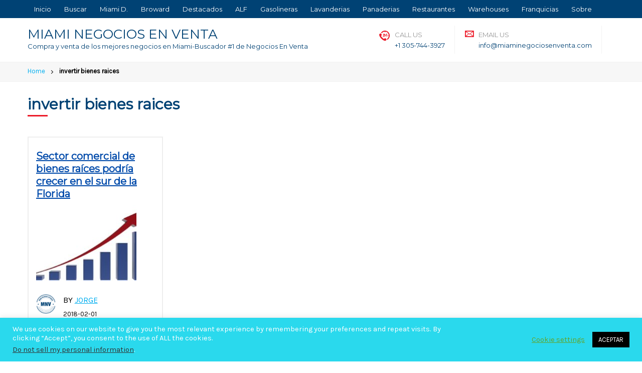

--- FILE ---
content_type: text/html; charset=UTF-8
request_url: https://miaminegociosenventa.com/tag/invertir-bienes-raices/
body_size: 23165
content:
<!DOCTYPE html>
<html lang="es">
<head>
    <meta charset="UTF-8"/>
    <meta name="viewport" content="width=device-width"/>
    <meta name='robots' content='index, follow, max-image-preview:large, max-snippet:-1, max-video-preview:-1' />

	<!-- This site is optimized with the Yoast SEO Premium plugin v26.6 (Yoast SEO v26.6) - https://yoast.com/wordpress/plugins/seo/ -->
	<title>invertir bienes raices archivos - MIAMI NEGOCIOS EN VENTA</title>
	<link rel="canonical" href="https://miaminegociosenventa.com/tag/invertir-bienes-raices/" />
	<meta property="og:locale" content="es_ES" />
	<meta property="og:type" content="article" />
	<meta property="og:title" content="invertir bienes raices archivos" />
	<meta property="og:url" content="https://miaminegociosenventa.com/tag/invertir-bienes-raices/" />
	<meta property="og:site_name" content="MIAMI NEGOCIOS EN VENTA" />
	<meta property="og:image" content="https://miaminegociosenventa.com/wp-content/uploads/2022/11/MIAMI-NEGOCIOS-EN-VENTA-azul-500x-500.png" />
	<meta property="og:image:width" content="500" />
	<meta property="og:image:height" content="500" />
	<meta property="og:image:type" content="image/png" />
	<meta name="twitter:card" content="summary_large_image" />
	<meta name="twitter:site" content="@NegociosenMiami" />
	<script type="application/ld+json" class="yoast-schema-graph">{"@context":"https://schema.org","@graph":[{"@type":"CollectionPage","@id":"https://miaminegociosenventa.com/tag/invertir-bienes-raices/","url":"https://miaminegociosenventa.com/tag/invertir-bienes-raices/","name":"invertir bienes raices archivos - MIAMI NEGOCIOS EN VENTA","isPartOf":{"@id":"https://miaminegociosenventa.com/#website"},"primaryImageOfPage":{"@id":"https://miaminegociosenventa.com/tag/invertir-bienes-raices/#primaryimage"},"image":{"@id":"https://miaminegociosenventa.com/tag/invertir-bienes-raices/#primaryimage"},"thumbnailUrl":"https://miaminegociosenventa.com/wp-content/uploads/2018/02/crecimiento.jpg","breadcrumb":{"@id":"https://miaminegociosenventa.com/tag/invertir-bienes-raices/#breadcrumb"},"inLanguage":"es"},{"@type":"ImageObject","inLanguage":"es","@id":"https://miaminegociosenventa.com/tag/invertir-bienes-raices/#primaryimage","url":"https://miaminegociosenventa.com/wp-content/uploads/2018/02/crecimiento.jpg","contentUrl":"https://miaminegociosenventa.com/wp-content/uploads/2018/02/crecimiento.jpg","width":770,"height":400},{"@type":"BreadcrumbList","@id":"https://miaminegociosenventa.com/tag/invertir-bienes-raices/#breadcrumb","itemListElement":[{"@type":"ListItem","position":1,"name":"Portada","item":"https://miaminegociosenventa.com/"},{"@type":"ListItem","position":2,"name":"invertir bienes raices"}]},{"@type":"WebSite","@id":"https://miaminegociosenventa.com/#website","url":"https://miaminegociosenventa.com/","name":"MIAMI NEGOCIOS EN VENTA","description":"Compra y venta de los mejores negocios en Miami-Buscador #1 de Negocios En Venta","publisher":{"@id":"https://miaminegociosenventa.com/#organization"},"alternateName":"Venta de negocios, empresas. y propiedades comerciales en Miami Florida","potentialAction":[{"@type":"SearchAction","target":{"@type":"EntryPoint","urlTemplate":"https://miaminegociosenventa.com/?s={search_term_string}"},"query-input":{"@type":"PropertyValueSpecification","valueRequired":true,"valueName":"search_term_string"}}],"inLanguage":"es"},{"@type":"Organization","@id":"https://miaminegociosenventa.com/#organization","name":"Jorge Julian Gomez LLC","alternateName":"Venta de negocios, empresas e inmuebles en Miami Florida","url":"https://miaminegociosenventa.com/","logo":{"@type":"ImageObject","inLanguage":"es","@id":"https://miaminegociosenventa.com/#/schema/logo/image/","url":"https://miaminegociosenventa.com/wp-content/uploads/2024/07/cropped-Miami-Negocios-en-Venta-Jorge-Julian-Gomez.jpg","contentUrl":"https://miaminegociosenventa.com/wp-content/uploads/2024/07/cropped-Miami-Negocios-en-Venta-Jorge-Julian-Gomez.jpg","width":512,"height":512,"caption":"Jorge Julian Gomez LLC"},"image":{"@id":"https://miaminegociosenventa.com/#/schema/logo/image/"},"sameAs":["https://www.facebook.com/inversiones.inmobiliariasmiami","https://x.com/NegociosenMiami","https://www.pinterest.com/miaminegociosenventa0052/","https://www.instagram.com/miaminegociosenventa/?hl=es","https://www.youtube.com/c/MiamiNegociosenVenta","https://www.linkedin.com/in/jorge-julian-gomez-ab2460200/"]}]}</script>
	<!-- / Yoast SEO Premium plugin. -->


<link rel='dns-prefetch' href='//static.addtoany.com' />
<link rel="alternate" type="application/rss+xml" title="MIAMI NEGOCIOS EN VENTA &raquo; Feed" href="https://miaminegociosenventa.com/feed/" />
<link rel="alternate" type="application/rss+xml" title="MIAMI NEGOCIOS EN VENTA &raquo; Feed de los comentarios" href="https://miaminegociosenventa.com/comments/feed/" />
<link rel="alternate" type="application/rss+xml" title="MIAMI NEGOCIOS EN VENTA &raquo; Etiqueta invertir bienes raices del feed" href="https://miaminegociosenventa.com/tag/invertir-bienes-raices/feed/" />
		<!-- This site uses the Google Analytics by MonsterInsights plugin v9.11.0 - Using Analytics tracking - https://www.monsterinsights.com/ -->
							<script src="//www.googletagmanager.com/gtag/js?id=G-3LVNTZP337"  data-cfasync="false" data-wpfc-render="false" type="text/javascript" async></script>
			<script data-cfasync="false" data-wpfc-render="false" type="text/javascript">
				var mi_version = '9.11.0';
				var mi_track_user = true;
				var mi_no_track_reason = '';
								var MonsterInsightsDefaultLocations = {"page_location":"https:\/\/miaminegociosenventa.com\/tag\/invertir-bienes-raices\/"};
								if ( typeof MonsterInsightsPrivacyGuardFilter === 'function' ) {
					var MonsterInsightsLocations = (typeof MonsterInsightsExcludeQuery === 'object') ? MonsterInsightsPrivacyGuardFilter( MonsterInsightsExcludeQuery ) : MonsterInsightsPrivacyGuardFilter( MonsterInsightsDefaultLocations );
				} else {
					var MonsterInsightsLocations = (typeof MonsterInsightsExcludeQuery === 'object') ? MonsterInsightsExcludeQuery : MonsterInsightsDefaultLocations;
				}

								var disableStrs = [
										'ga-disable-G-3LVNTZP337',
									];

				/* Function to detect opted out users */
				function __gtagTrackerIsOptedOut() {
					for (var index = 0; index < disableStrs.length; index++) {
						if (document.cookie.indexOf(disableStrs[index] + '=true') > -1) {
							return true;
						}
					}

					return false;
				}

				/* Disable tracking if the opt-out cookie exists. */
				if (__gtagTrackerIsOptedOut()) {
					for (var index = 0; index < disableStrs.length; index++) {
						window[disableStrs[index]] = true;
					}
				}

				/* Opt-out function */
				function __gtagTrackerOptout() {
					for (var index = 0; index < disableStrs.length; index++) {
						document.cookie = disableStrs[index] + '=true; expires=Thu, 31 Dec 2099 23:59:59 UTC; path=/';
						window[disableStrs[index]] = true;
					}
				}

				if ('undefined' === typeof gaOptout) {
					function gaOptout() {
						__gtagTrackerOptout();
					}
				}
								window.dataLayer = window.dataLayer || [];

				window.MonsterInsightsDualTracker = {
					helpers: {},
					trackers: {},
				};
				if (mi_track_user) {
					function __gtagDataLayer() {
						dataLayer.push(arguments);
					}

					function __gtagTracker(type, name, parameters) {
						if (!parameters) {
							parameters = {};
						}

						if (parameters.send_to) {
							__gtagDataLayer.apply(null, arguments);
							return;
						}

						if (type === 'event') {
														parameters.send_to = monsterinsights_frontend.v4_id;
							var hookName = name;
							if (typeof parameters['event_category'] !== 'undefined') {
								hookName = parameters['event_category'] + ':' + name;
							}

							if (typeof MonsterInsightsDualTracker.trackers[hookName] !== 'undefined') {
								MonsterInsightsDualTracker.trackers[hookName](parameters);
							} else {
								__gtagDataLayer('event', name, parameters);
							}
							
						} else {
							__gtagDataLayer.apply(null, arguments);
						}
					}

					__gtagTracker('js', new Date());
					__gtagTracker('set', {
						'developer_id.dZGIzZG': true,
											});
					if ( MonsterInsightsLocations.page_location ) {
						__gtagTracker('set', MonsterInsightsLocations);
					}
										__gtagTracker('config', 'G-3LVNTZP337', {"forceSSL":"true","link_attribution":"true"} );
										window.gtag = __gtagTracker;										(function () {
						/* https://developers.google.com/analytics/devguides/collection/analyticsjs/ */
						/* ga and __gaTracker compatibility shim. */
						var noopfn = function () {
							return null;
						};
						var newtracker = function () {
							return new Tracker();
						};
						var Tracker = function () {
							return null;
						};
						var p = Tracker.prototype;
						p.get = noopfn;
						p.set = noopfn;
						p.send = function () {
							var args = Array.prototype.slice.call(arguments);
							args.unshift('send');
							__gaTracker.apply(null, args);
						};
						var __gaTracker = function () {
							var len = arguments.length;
							if (len === 0) {
								return;
							}
							var f = arguments[len - 1];
							if (typeof f !== 'object' || f === null || typeof f.hitCallback !== 'function') {
								if ('send' === arguments[0]) {
									var hitConverted, hitObject = false, action;
									if ('event' === arguments[1]) {
										if ('undefined' !== typeof arguments[3]) {
											hitObject = {
												'eventAction': arguments[3],
												'eventCategory': arguments[2],
												'eventLabel': arguments[4],
												'value': arguments[5] ? arguments[5] : 1,
											}
										}
									}
									if ('pageview' === arguments[1]) {
										if ('undefined' !== typeof arguments[2]) {
											hitObject = {
												'eventAction': 'page_view',
												'page_path': arguments[2],
											}
										}
									}
									if (typeof arguments[2] === 'object') {
										hitObject = arguments[2];
									}
									if (typeof arguments[5] === 'object') {
										Object.assign(hitObject, arguments[5]);
									}
									if ('undefined' !== typeof arguments[1].hitType) {
										hitObject = arguments[1];
										if ('pageview' === hitObject.hitType) {
											hitObject.eventAction = 'page_view';
										}
									}
									if (hitObject) {
										action = 'timing' === arguments[1].hitType ? 'timing_complete' : hitObject.eventAction;
										hitConverted = mapArgs(hitObject);
										__gtagTracker('event', action, hitConverted);
									}
								}
								return;
							}

							function mapArgs(args) {
								var arg, hit = {};
								var gaMap = {
									'eventCategory': 'event_category',
									'eventAction': 'event_action',
									'eventLabel': 'event_label',
									'eventValue': 'event_value',
									'nonInteraction': 'non_interaction',
									'timingCategory': 'event_category',
									'timingVar': 'name',
									'timingValue': 'value',
									'timingLabel': 'event_label',
									'page': 'page_path',
									'location': 'page_location',
									'title': 'page_title',
									'referrer' : 'page_referrer',
								};
								for (arg in args) {
																		if (!(!args.hasOwnProperty(arg) || !gaMap.hasOwnProperty(arg))) {
										hit[gaMap[arg]] = args[arg];
									} else {
										hit[arg] = args[arg];
									}
								}
								return hit;
							}

							try {
								f.hitCallback();
							} catch (ex) {
							}
						};
						__gaTracker.create = newtracker;
						__gaTracker.getByName = newtracker;
						__gaTracker.getAll = function () {
							return [];
						};
						__gaTracker.remove = noopfn;
						__gaTracker.loaded = true;
						window['__gaTracker'] = __gaTracker;
					})();
									} else {
										console.log("");
					(function () {
						function __gtagTracker() {
							return null;
						}

						window['__gtagTracker'] = __gtagTracker;
						window['gtag'] = __gtagTracker;
					})();
									}
			</script>
							<!-- / Google Analytics by MonsterInsights -->
		<style id='wp-img-auto-sizes-contain-inline-css' type='text/css'>
img:is([sizes=auto i],[sizes^="auto," i]){contain-intrinsic-size:3000px 1500px}
/*# sourceURL=wp-img-auto-sizes-contain-inline-css */
</style>

<link rel='stylesheet' id='sesame_style-css' href='https://miaminegociosenventa.com/wp-content/themes/sesame/style.css?ver=6.9' type='text/css' media='all' />
<link rel='stylesheet' id='sesame_all_styles-css' href='https://miaminegociosenventa.com/wp-content/themes/sesame/assets/css/style.min.css?ver=6.9' type='text/css' media='all' />
<link rel='stylesheet' id='sesame_customizer-css' href='https://miaminegociosenventa.com/wp-content/themes/sesame/assets/css/customizer.css?ver=1.2.3.1767220154' type='text/css' media='all' />
<link rel='stylesheet' id='menu-icons-extra-css' href='https://miaminegociosenventa.com/wp-content/plugins/menu-icons/css/extra.min.css?ver=0.13.20' type='text/css' media='all' />
<style id='wp-emoji-styles-inline-css' type='text/css'>

	img.wp-smiley, img.emoji {
		display: inline !important;
		border: none !important;
		box-shadow: none !important;
		height: 1em !important;
		width: 1em !important;
		margin: 0 0.07em !important;
		vertical-align: -0.1em !important;
		background: none !important;
		padding: 0 !important;
	}
/*# sourceURL=wp-emoji-styles-inline-css */
</style>
<link rel='stylesheet' id='wp-block-library-css' href='https://miaminegociosenventa.com/wp-includes/css/dist/block-library/style.min.css?ver=6.9' type='text/css' media='all' />
<style id='classic-theme-styles-inline-css' type='text/css'>
/*! This file is auto-generated */
.wp-block-button__link{color:#fff;background-color:#32373c;border-radius:9999px;box-shadow:none;text-decoration:none;padding:calc(.667em + 2px) calc(1.333em + 2px);font-size:1.125em}.wp-block-file__button{background:#32373c;color:#fff;text-decoration:none}
/*# sourceURL=/wp-includes/css/classic-themes.min.css */
</style>
<style id='joinchat-button-style-inline-css' type='text/css'>
.wp-block-joinchat-button{border:none!important;text-align:center}.wp-block-joinchat-button figure{display:table;margin:0 auto;padding:0}.wp-block-joinchat-button figcaption{font:normal normal 400 .6em/2em var(--wp--preset--font-family--system-font,sans-serif);margin:0;padding:0}.wp-block-joinchat-button .joinchat-button__qr{background-color:#fff;border:6px solid #25d366;border-radius:30px;box-sizing:content-box;display:block;height:200px;margin:auto;overflow:hidden;padding:10px;width:200px}.wp-block-joinchat-button .joinchat-button__qr canvas,.wp-block-joinchat-button .joinchat-button__qr img{display:block;margin:auto}.wp-block-joinchat-button .joinchat-button__link{align-items:center;background-color:#25d366;border:6px solid #25d366;border-radius:30px;display:inline-flex;flex-flow:row nowrap;justify-content:center;line-height:1.25em;margin:0 auto;text-decoration:none}.wp-block-joinchat-button .joinchat-button__link:before{background:transparent var(--joinchat-ico) no-repeat center;background-size:100%;content:"";display:block;height:1.5em;margin:-.75em .75em -.75em 0;width:1.5em}.wp-block-joinchat-button figure+.joinchat-button__link{margin-top:10px}@media (orientation:landscape)and (min-height:481px),(orientation:portrait)and (min-width:481px){.wp-block-joinchat-button.joinchat-button--qr-only figure+.joinchat-button__link{display:none}}@media (max-width:480px),(orientation:landscape)and (max-height:480px){.wp-block-joinchat-button figure{display:none}}

/*# sourceURL=https://miaminegociosenventa.com/wp-content/plugins/creame-whatsapp-me/gutenberg/build/style-index.css */
</style>
<style id='global-styles-inline-css' type='text/css'>
:root{--wp--preset--aspect-ratio--square: 1;--wp--preset--aspect-ratio--4-3: 4/3;--wp--preset--aspect-ratio--3-4: 3/4;--wp--preset--aspect-ratio--3-2: 3/2;--wp--preset--aspect-ratio--2-3: 2/3;--wp--preset--aspect-ratio--16-9: 16/9;--wp--preset--aspect-ratio--9-16: 9/16;--wp--preset--color--black: #000000;--wp--preset--color--cyan-bluish-gray: #abb8c3;--wp--preset--color--white: #ffffff;--wp--preset--color--pale-pink: #f78da7;--wp--preset--color--vivid-red: #cf2e2e;--wp--preset--color--luminous-vivid-orange: #ff6900;--wp--preset--color--luminous-vivid-amber: #fcb900;--wp--preset--color--light-green-cyan: #7bdcb5;--wp--preset--color--vivid-green-cyan: #00d084;--wp--preset--color--pale-cyan-blue: #8ed1fc;--wp--preset--color--vivid-cyan-blue: #0693e3;--wp--preset--color--vivid-purple: #9b51e0;--wp--preset--gradient--vivid-cyan-blue-to-vivid-purple: linear-gradient(135deg,rgb(6,147,227) 0%,rgb(155,81,224) 100%);--wp--preset--gradient--light-green-cyan-to-vivid-green-cyan: linear-gradient(135deg,rgb(122,220,180) 0%,rgb(0,208,130) 100%);--wp--preset--gradient--luminous-vivid-amber-to-luminous-vivid-orange: linear-gradient(135deg,rgb(252,185,0) 0%,rgb(255,105,0) 100%);--wp--preset--gradient--luminous-vivid-orange-to-vivid-red: linear-gradient(135deg,rgb(255,105,0) 0%,rgb(207,46,46) 100%);--wp--preset--gradient--very-light-gray-to-cyan-bluish-gray: linear-gradient(135deg,rgb(238,238,238) 0%,rgb(169,184,195) 100%);--wp--preset--gradient--cool-to-warm-spectrum: linear-gradient(135deg,rgb(74,234,220) 0%,rgb(151,120,209) 20%,rgb(207,42,186) 40%,rgb(238,44,130) 60%,rgb(251,105,98) 80%,rgb(254,248,76) 100%);--wp--preset--gradient--blush-light-purple: linear-gradient(135deg,rgb(255,206,236) 0%,rgb(152,150,240) 100%);--wp--preset--gradient--blush-bordeaux: linear-gradient(135deg,rgb(254,205,165) 0%,rgb(254,45,45) 50%,rgb(107,0,62) 100%);--wp--preset--gradient--luminous-dusk: linear-gradient(135deg,rgb(255,203,112) 0%,rgb(199,81,192) 50%,rgb(65,88,208) 100%);--wp--preset--gradient--pale-ocean: linear-gradient(135deg,rgb(255,245,203) 0%,rgb(182,227,212) 50%,rgb(51,167,181) 100%);--wp--preset--gradient--electric-grass: linear-gradient(135deg,rgb(202,248,128) 0%,rgb(113,206,126) 100%);--wp--preset--gradient--midnight: linear-gradient(135deg,rgb(2,3,129) 0%,rgb(40,116,252) 100%);--wp--preset--font-size--small: 13px;--wp--preset--font-size--medium: 20px;--wp--preset--font-size--large: 36px;--wp--preset--font-size--x-large: 42px;--wp--preset--spacing--20: 0.44rem;--wp--preset--spacing--30: 0.67rem;--wp--preset--spacing--40: 1rem;--wp--preset--spacing--50: 1.5rem;--wp--preset--spacing--60: 2.25rem;--wp--preset--spacing--70: 3.38rem;--wp--preset--spacing--80: 5.06rem;--wp--preset--shadow--natural: 6px 6px 9px rgba(0, 0, 0, 0.2);--wp--preset--shadow--deep: 12px 12px 50px rgba(0, 0, 0, 0.4);--wp--preset--shadow--sharp: 6px 6px 0px rgba(0, 0, 0, 0.2);--wp--preset--shadow--outlined: 6px 6px 0px -3px rgb(255, 255, 255), 6px 6px rgb(0, 0, 0);--wp--preset--shadow--crisp: 6px 6px 0px rgb(0, 0, 0);}:where(.is-layout-flex){gap: 0.5em;}:where(.is-layout-grid){gap: 0.5em;}body .is-layout-flex{display: flex;}.is-layout-flex{flex-wrap: wrap;align-items: center;}.is-layout-flex > :is(*, div){margin: 0;}body .is-layout-grid{display: grid;}.is-layout-grid > :is(*, div){margin: 0;}:where(.wp-block-columns.is-layout-flex){gap: 2em;}:where(.wp-block-columns.is-layout-grid){gap: 2em;}:where(.wp-block-post-template.is-layout-flex){gap: 1.25em;}:where(.wp-block-post-template.is-layout-grid){gap: 1.25em;}.has-black-color{color: var(--wp--preset--color--black) !important;}.has-cyan-bluish-gray-color{color: var(--wp--preset--color--cyan-bluish-gray) !important;}.has-white-color{color: var(--wp--preset--color--white) !important;}.has-pale-pink-color{color: var(--wp--preset--color--pale-pink) !important;}.has-vivid-red-color{color: var(--wp--preset--color--vivid-red) !important;}.has-luminous-vivid-orange-color{color: var(--wp--preset--color--luminous-vivid-orange) !important;}.has-luminous-vivid-amber-color{color: var(--wp--preset--color--luminous-vivid-amber) !important;}.has-light-green-cyan-color{color: var(--wp--preset--color--light-green-cyan) !important;}.has-vivid-green-cyan-color{color: var(--wp--preset--color--vivid-green-cyan) !important;}.has-pale-cyan-blue-color{color: var(--wp--preset--color--pale-cyan-blue) !important;}.has-vivid-cyan-blue-color{color: var(--wp--preset--color--vivid-cyan-blue) !important;}.has-vivid-purple-color{color: var(--wp--preset--color--vivid-purple) !important;}.has-black-background-color{background-color: var(--wp--preset--color--black) !important;}.has-cyan-bluish-gray-background-color{background-color: var(--wp--preset--color--cyan-bluish-gray) !important;}.has-white-background-color{background-color: var(--wp--preset--color--white) !important;}.has-pale-pink-background-color{background-color: var(--wp--preset--color--pale-pink) !important;}.has-vivid-red-background-color{background-color: var(--wp--preset--color--vivid-red) !important;}.has-luminous-vivid-orange-background-color{background-color: var(--wp--preset--color--luminous-vivid-orange) !important;}.has-luminous-vivid-amber-background-color{background-color: var(--wp--preset--color--luminous-vivid-amber) !important;}.has-light-green-cyan-background-color{background-color: var(--wp--preset--color--light-green-cyan) !important;}.has-vivid-green-cyan-background-color{background-color: var(--wp--preset--color--vivid-green-cyan) !important;}.has-pale-cyan-blue-background-color{background-color: var(--wp--preset--color--pale-cyan-blue) !important;}.has-vivid-cyan-blue-background-color{background-color: var(--wp--preset--color--vivid-cyan-blue) !important;}.has-vivid-purple-background-color{background-color: var(--wp--preset--color--vivid-purple) !important;}.has-black-border-color{border-color: var(--wp--preset--color--black) !important;}.has-cyan-bluish-gray-border-color{border-color: var(--wp--preset--color--cyan-bluish-gray) !important;}.has-white-border-color{border-color: var(--wp--preset--color--white) !important;}.has-pale-pink-border-color{border-color: var(--wp--preset--color--pale-pink) !important;}.has-vivid-red-border-color{border-color: var(--wp--preset--color--vivid-red) !important;}.has-luminous-vivid-orange-border-color{border-color: var(--wp--preset--color--luminous-vivid-orange) !important;}.has-luminous-vivid-amber-border-color{border-color: var(--wp--preset--color--luminous-vivid-amber) !important;}.has-light-green-cyan-border-color{border-color: var(--wp--preset--color--light-green-cyan) !important;}.has-vivid-green-cyan-border-color{border-color: var(--wp--preset--color--vivid-green-cyan) !important;}.has-pale-cyan-blue-border-color{border-color: var(--wp--preset--color--pale-cyan-blue) !important;}.has-vivid-cyan-blue-border-color{border-color: var(--wp--preset--color--vivid-cyan-blue) !important;}.has-vivid-purple-border-color{border-color: var(--wp--preset--color--vivid-purple) !important;}.has-vivid-cyan-blue-to-vivid-purple-gradient-background{background: var(--wp--preset--gradient--vivid-cyan-blue-to-vivid-purple) !important;}.has-light-green-cyan-to-vivid-green-cyan-gradient-background{background: var(--wp--preset--gradient--light-green-cyan-to-vivid-green-cyan) !important;}.has-luminous-vivid-amber-to-luminous-vivid-orange-gradient-background{background: var(--wp--preset--gradient--luminous-vivid-amber-to-luminous-vivid-orange) !important;}.has-luminous-vivid-orange-to-vivid-red-gradient-background{background: var(--wp--preset--gradient--luminous-vivid-orange-to-vivid-red) !important;}.has-very-light-gray-to-cyan-bluish-gray-gradient-background{background: var(--wp--preset--gradient--very-light-gray-to-cyan-bluish-gray) !important;}.has-cool-to-warm-spectrum-gradient-background{background: var(--wp--preset--gradient--cool-to-warm-spectrum) !important;}.has-blush-light-purple-gradient-background{background: var(--wp--preset--gradient--blush-light-purple) !important;}.has-blush-bordeaux-gradient-background{background: var(--wp--preset--gradient--blush-bordeaux) !important;}.has-luminous-dusk-gradient-background{background: var(--wp--preset--gradient--luminous-dusk) !important;}.has-pale-ocean-gradient-background{background: var(--wp--preset--gradient--pale-ocean) !important;}.has-electric-grass-gradient-background{background: var(--wp--preset--gradient--electric-grass) !important;}.has-midnight-gradient-background{background: var(--wp--preset--gradient--midnight) !important;}.has-small-font-size{font-size: var(--wp--preset--font-size--small) !important;}.has-medium-font-size{font-size: var(--wp--preset--font-size--medium) !important;}.has-large-font-size{font-size: var(--wp--preset--font-size--large) !important;}.has-x-large-font-size{font-size: var(--wp--preset--font-size--x-large) !important;}
:where(.wp-block-post-template.is-layout-flex){gap: 1.25em;}:where(.wp-block-post-template.is-layout-grid){gap: 1.25em;}
:where(.wp-block-term-template.is-layout-flex){gap: 1.25em;}:where(.wp-block-term-template.is-layout-grid){gap: 1.25em;}
:where(.wp-block-columns.is-layout-flex){gap: 2em;}:where(.wp-block-columns.is-layout-grid){gap: 2em;}
:root :where(.wp-block-pullquote){font-size: 1.5em;line-height: 1.6;}
/*# sourceURL=global-styles-inline-css */
</style>
<link rel='stylesheet' id='cookie-law-info-css' href='https://miaminegociosenventa.com/wp-content/plugins/cookie-law-info/legacy/public/css/cookie-law-info-public.css?ver=3.3.9' type='text/css' media='all' />
<link rel='stylesheet' id='cookie-law-info-gdpr-css' href='https://miaminegociosenventa.com/wp-content/plugins/cookie-law-info/legacy/public/css/cookie-law-info-gdpr.css?ver=3.3.9' type='text/css' media='all' />
<link rel='stylesheet' id='secure-copy-content-protection-public-css' href='https://miaminegociosenventa.com/wp-content/plugins/secure-copy-content-protection/public/css/secure-copy-content-protection-public.css?ver=4.9.5' type='text/css' media='all' />
<link rel='stylesheet' id='wp_listings-css' href='https://miaminegociosenventa.com/wp-content/plugins/idx-broker-platinum/assets/css/wp-listings.min.css?ver=1.0' type='text/css' media='all' />
<link rel='stylesheet' id='wp_listings_widgets-css' href='https://miaminegociosenventa.com/wp-content/plugins/idx-broker-platinum/assets/css/wp-listings-widgets.min.css?ver=1.0.0' type='text/css' media='all' />
<link rel='stylesheet' id='dashicons-css' href='https://miaminegociosenventa.com/wp-includes/css/dashicons.min.css?ver=6.9' type='text/css' media='all' />
<link rel='stylesheet' id='impress_agents-css' href='https://miaminegociosenventa.com/wp-content/plugins/idx-broker-platinum/assets/css/impress-agents.min.css?ver=1.0.0' type='text/css' media='all' />
<link rel='stylesheet' id='addtoany-css' href='https://miaminegociosenventa.com/wp-content/plugins/add-to-any/addtoany.min.css?ver=1.16' type='text/css' media='all' />
<script type="text/javascript" src="https://miaminegociosenventa.com/wp-includes/js/jquery/jquery.min.js?ver=3.7.1" id="jquery-core-js"></script>
<script type="text/javascript" src="https://miaminegociosenventa.com/wp-includes/js/jquery/jquery-migrate.min.js?ver=3.4.1" id="jquery-migrate-js"></script>
<script type="text/javascript" src="https://miaminegociosenventa.com/wp-content/themes/sesame/assets/js/general.min.js?ver=6.9" id="sesame_script-js"></script>
<script type="text/javascript" src="https://miaminegociosenventa.com/wp-content/themes/sesame/assets/js/slick.min.js?ver=6.9" id="slick-js"></script>
<script type="text/javascript" src="https://miaminegociosenventa.com/wp-content/plugins/google-analytics-for-wordpress/assets/js/frontend-gtag.min.js?ver=9.11.0" id="monsterinsights-frontend-script-js" async="async" data-wp-strategy="async"></script>
<script data-cfasync="false" data-wpfc-render="false" type="text/javascript" id='monsterinsights-frontend-script-js-extra'>/* <![CDATA[ */
var monsterinsights_frontend = {"js_events_tracking":"true","download_extensions":"doc,pdf,ppt,zip,xls,docx,pptx,xlsx","inbound_paths":"[{\"path\":\"\\\/go\\\/\",\"label\":\"affiliate\"},{\"path\":\"\\\/recommend\\\/\",\"label\":\"affiliate\"}]","home_url":"https:\/\/miaminegociosenventa.com","hash_tracking":"false","v4_id":"G-3LVNTZP337"};/* ]]> */
</script>
<script type="text/javascript" id="addtoany-core-js-before">
/* <![CDATA[ */
window.a2a_config=window.a2a_config||{};a2a_config.callbacks=[];a2a_config.overlays=[];a2a_config.templates={};a2a_localize = {
	Share: "Compartir",
	Save: "Guardar",
	Subscribe: "Suscribir",
	Email: "Correo electrónico",
	Bookmark: "Marcador",
	ShowAll: "Mostrar todo",
	ShowLess: "Mostrar menos",
	FindServices: "Encontrar servicio(s)",
	FindAnyServiceToAddTo: "Encuentra al instante cualquier servicio para añadir a",
	PoweredBy: "Funciona con",
	ShareViaEmail: "Compartir por correo electrónico",
	SubscribeViaEmail: "Suscribirse a través de correo electrónico",
	BookmarkInYourBrowser: "Añadir a marcadores de tu navegador",
	BookmarkInstructions: "Presiona «Ctrl+D» o «\u2318+D» para añadir esta página a marcadores",
	AddToYourFavorites: "Añadir a tus favoritos",
	SendFromWebOrProgram: "Enviar desde cualquier dirección o programa de correo electrónico ",
	EmailProgram: "Programa de correo electrónico",
	More: "Más&#8230;",
	ThanksForSharing: "¡Gracias por compartir!",
	ThanksForFollowing: "¡Gracias por seguirnos!"
};


//# sourceURL=addtoany-core-js-before
/* ]]> */
</script>
<script type="text/javascript" defer src="https://static.addtoany.com/menu/page.js" id="addtoany-core-js"></script>
<script type="text/javascript" defer src="https://miaminegociosenventa.com/wp-content/plugins/add-to-any/addtoany.min.js?ver=1.1" id="addtoany-jquery-js"></script>
<script type="text/javascript" id="cookie-law-info-js-extra">
/* <![CDATA[ */
var Cli_Data = {"nn_cookie_ids":[],"cookielist":[],"non_necessary_cookies":[],"ccpaEnabled":"1","ccpaRegionBased":"","ccpaBarEnabled":"","strictlyEnabled":["necessary","obligatoire"],"ccpaType":"ccpa_gdpr","js_blocking":"","custom_integration":"","triggerDomRefresh":"","secure_cookies":""};
var cli_cookiebar_settings = {"animate_speed_hide":"500","animate_speed_show":"500","background":"#2ad9ed","border":"#b1a6a6c2","border_on":"","button_1_button_colour":"#000","button_1_button_hover":"#000000","button_1_link_colour":"#fff","button_1_as_button":"1","button_1_new_win":"","button_2_button_colour":"#333","button_2_button_hover":"#292929","button_2_link_colour":"#444","button_2_as_button":"","button_2_hidebar":"","button_3_button_colour":"#1e73be","button_3_button_hover":"#185c98","button_3_link_colour":"#fff","button_3_as_button":"1","button_3_new_win":"","button_4_button_colour":"#000","button_4_button_hover":"#000000","button_4_link_colour":"#62a329","button_4_as_button":"","button_7_button_colour":"#61a229","button_7_button_hover":"#4e8221","button_7_link_colour":"#fff","button_7_as_button":"1","button_7_new_win":"","font_family":"inherit","header_fix":"","notify_animate_hide":"1","notify_animate_show":"1","notify_div_id":"#cookie-law-info-bar","notify_position_horizontal":"right","notify_position_vertical":"bottom","scroll_close":"","scroll_close_reload":"","accept_close_reload":"","reject_close_reload":"","showagain_tab":"1","showagain_background":"#fff","showagain_border":"#000","showagain_div_id":"#cookie-law-info-again","showagain_x_position":"100px","text":"#ffffff","show_once_yn":"","show_once":"10000","logging_on":"","as_popup":"","popup_overlay":"1","bar_heading_text":"","cookie_bar_as":"banner","popup_showagain_position":"bottom-right","widget_position":"left"};
var log_object = {"ajax_url":"https://miaminegociosenventa.com/wp-admin/admin-ajax.php"};
//# sourceURL=cookie-law-info-js-extra
/* ]]> */
</script>
<script type="text/javascript" src="https://miaminegociosenventa.com/wp-content/plugins/cookie-law-info/legacy/public/js/cookie-law-info-public.js?ver=3.3.9" id="cookie-law-info-js"></script>
<script type="text/javascript" id="cookie-law-info-ccpa-js-extra">
/* <![CDATA[ */
var ccpa_data = {"opt_out_prompt":"\u00bfRealmente quieres rechazar?","opt_out_confirm":"Confirmar","opt_out_cancel":"Cancelar"};
//# sourceURL=cookie-law-info-ccpa-js-extra
/* ]]> */
</script>
<script type="text/javascript" src="https://miaminegociosenventa.com/wp-content/plugins/cookie-law-info/legacy/admin/modules/ccpa/assets/js/cookie-law-info-ccpa.js?ver=3.3.9" id="cookie-law-info-ccpa-js"></script>
<link rel="https://api.w.org/" href="https://miaminegociosenventa.com/wp-json/" /><link rel="alternate" title="JSON" type="application/json" href="https://miaminegociosenventa.com/wp-json/wp/v2/tags/290" /><link rel="EditURI" type="application/rsd+xml" title="RSD" href="https://miaminegociosenventa.com/xmlrpc.php?rsd" />
<meta name="generator" content="WordPress 6.9" />
<meta name="cdp-version" content="1.5.0" />

<!-- WordPress Version 6.9 -->
<!-- IDX Broker WordPress Plugin 3.2.5 Activated -->
<!-- IDX Broker WordPress Plugin Wrapper Meta-->

<meta name="generator" content="Elementor 3.34.0; features: e_font_icon_svg, additional_custom_breakpoints; settings: css_print_method-external, google_font-enabled, font_display-auto">
      <meta name="onesignal" content="wordpress-plugin"/>
            <script>

      window.OneSignalDeferred = window.OneSignalDeferred || [];

      OneSignalDeferred.push(function(OneSignal) {
        var oneSignal_options = {};
        window._oneSignalInitOptions = oneSignal_options;

        oneSignal_options['serviceWorkerParam'] = { scope: '/' };
oneSignal_options['serviceWorkerPath'] = 'OneSignalSDKWorker.js.php';

        OneSignal.Notifications.setDefaultUrl("https://miaminegociosenventa.com");

        oneSignal_options['wordpress'] = true;
oneSignal_options['appId'] = '783d7a60-1742-4a41-b05f-f83bec3125d7';
oneSignal_options['allowLocalhostAsSecureOrigin'] = true;
oneSignal_options['welcomeNotification'] = { };
oneSignal_options['welcomeNotification']['title'] = "Miami Negocios en Venta";
oneSignal_options['welcomeNotification']['message'] = "Gracias por suscribirse a Notificaciones de Miami Negocios en Venta!";
oneSignal_options['welcomeNotification']['url'] = "https://miaminegociosenventa.com";
oneSignal_options['path'] = "https://miaminegociosenventa.com/wp-content/plugins/onesignal-free-web-push-notifications/sdk_files/";
oneSignal_options['safari_web_id'] = "https://miaminegociosenventa.com";
oneSignal_options['promptOptions'] = { };
oneSignal_options['promptOptions']['actionMessage'] = "Miami Negocios en Venta quiere enviarte notificaciones";
oneSignal_options['promptOptions']['exampleNotificationTitleDesktop'] = "¡Manténgase informado! ¡Haga click para suscribirse a Notificaciones de Miami Negocios en Venta!";
oneSignal_options['promptOptions']['exampleNotificationMessageDesktop'] = "Las notificaciones de Miami Negocios en Venta aparecerán en tu desktop";
oneSignal_options['promptOptions']['exampleNotificationTitleMobile'] = "Las notificaciones aparecerán en tu dispositivo.";
oneSignal_options['promptOptions']['exampleNotificationMessageMobile'] = "Las notificaciones aparecerán en tu dispositivo.";
oneSignal_options['promptOptions']['exampleNotificationCaption'] = "Puede suscribirse a Miami Negocios en Venta en cualquier momento";
oneSignal_options['promptOptions']['acceptButtonText'] = "Continuar";
oneSignal_options['promptOptions']['cancelButtonText'] = "NO Gracias";
oneSignal_options['promptOptions']['autoAcceptTitle'] = "Click Permitir o Allow";
oneSignal_options['notifyButton'] = { };
oneSignal_options['notifyButton']['enable'] = true;
oneSignal_options['notifyButton']['position'] = 'bottom-left';
oneSignal_options['notifyButton']['theme'] = 'default';
oneSignal_options['notifyButton']['size'] = 'large';
oneSignal_options['notifyButton']['showCredit'] = true;
oneSignal_options['notifyButton']['text'] = {};
oneSignal_options['notifyButton']['text']['tip.state.unsubscribed'] = 'Mantengase Informado!!Suscribase a Notificaciones de Miami Negocios en Venta!';
oneSignal_options['notifyButton']['text']['tip.state.subscribed'] = 'Esta suscrito a Notificaciones de Miami Negocios en Venta!';
oneSignal_options['notifyButton']['text']['tip.state.blocked'] = 'Usted a bloqueado Notificaciones!';
oneSignal_options['notifyButton']['text']['message.action.subscribed'] = 'Gracias por suscribirse a Miami Negocios en Venta!';
oneSignal_options['notifyButton']['text']['message.action.resubscribed'] = '¡Esta suscrito a Notificaciones de Miami Negocios en Venta!';
oneSignal_options['notifyButton']['text']['message.action.unsubscribed'] = '¡Usted no recibira Notificaciones de Miami Negocios en Venta!';
oneSignal_options['notifyButton']['text']['dialog.main.title'] = '¡¡Mantengase informado!!Haga click para suscribirse a Notificaciones de Miami Negocios en Venta!';
oneSignal_options['notifyButton']['text']['dialog.main.button.subscribe'] = 'Mantengase informado. Haga click para suscribirse a Notificaciones de Miami Negocios en Venta!';
oneSignal_options['notifyButton']['text']['dialog.main.button.unsubscribe'] = 'Darse de baja de Notificaciones de Miami Negocios en Venta';
oneSignal_options['notifyButton']['text']['dialog.blocked.title'] = 'Desbloquear Notificaciones';
oneSignal_options['notifyButton']['text']['dialog.blocked.message'] = 'Siga esta instrucciones para suscribirse!';
oneSignal_options['notifyButton']['colors'] = {};
oneSignal_options['notifyButton']['offset'] = {};
              OneSignal.init(window._oneSignalInitOptions);
              OneSignal.Slidedown.promptPush()      });

      function documentInitOneSignal() {
        var oneSignal_elements = document.getElementsByClassName("OneSignal-prompt");

        var oneSignalLinkClickHandler = function(event) { OneSignal.Notifications.requestPermission(); event.preventDefault(); };        for(var i = 0; i < oneSignal_elements.length; i++)
          oneSignal_elements[i].addEventListener('click', oneSignalLinkClickHandler, false);
      }

      if (document.readyState === 'complete') {
           documentInitOneSignal();
      }
      else {
           window.addEventListener("load", function(event){
               documentInitOneSignal();
          });
      }
    </script>
			<style>
				.e-con.e-parent:nth-of-type(n+4):not(.e-lazyloaded):not(.e-no-lazyload),
				.e-con.e-parent:nth-of-type(n+4):not(.e-lazyloaded):not(.e-no-lazyload) * {
					background-image: none !important;
				}
				@media screen and (max-height: 1024px) {
					.e-con.e-parent:nth-of-type(n+3):not(.e-lazyloaded):not(.e-no-lazyload),
					.e-con.e-parent:nth-of-type(n+3):not(.e-lazyloaded):not(.e-no-lazyload) * {
						background-image: none !important;
					}
				}
				@media screen and (max-height: 640px) {
					.e-con.e-parent:nth-of-type(n+2):not(.e-lazyloaded):not(.e-no-lazyload),
					.e-con.e-parent:nth-of-type(n+2):not(.e-lazyloaded):not(.e-no-lazyload) * {
						background-image: none !important;
					}
				}
			</style>
			<link rel="icon" href="https://miaminegociosenventa.com/wp-content/uploads/2024/07/cropped-Miami-Negocios-en-Venta-Jorge-Julian-Gomez-32x32.jpg" sizes="32x32" />
<link rel="icon" href="https://miaminegociosenventa.com/wp-content/uploads/2024/07/cropped-Miami-Negocios-en-Venta-Jorge-Julian-Gomez-192x192.jpg" sizes="192x192" />
<link rel="apple-touch-icon" href="https://miaminegociosenventa.com/wp-content/uploads/2024/07/cropped-Miami-Negocios-en-Venta-Jorge-Julian-Gomez-180x180.jpg" />
<meta name="msapplication-TileImage" content="https://miaminegociosenventa.com/wp-content/uploads/2024/07/cropped-Miami-Negocios-en-Venta-Jorge-Julian-Gomez-270x270.jpg" />
		<style type="text/css" id="wp-custom-css">
			.re-main-section {
    padding: 3px 0 !important;
}
.re-nav {
    font-size: 13px !important;
}
.re-nav .menu li>a {
    padding: 10px 13px !important;
}
		</style>
		</head>
<body data-rsssl=1 class="archive tag tag-invertir-bienes-raices tag-290 wp-theme-sesame elementor-default elementor-kit-6706">
<div id="wrapper" class="hfeed">
    <a class="skip-link screen-reader-text" href="#content">
        Skip to content    </a>
    <header id="header" class="re-header re-header-type-2 re-sticky-header" role="banner">
                <div class="re-header-inner">
            <a class="re-mobile-menu-handler" href="#" aria-label="Menu">
                <i class="re-icon-mobile-menu"></i>
            </a>
            <nav id="nav" class="re-nav re-nav-type-1" role="navigation">
            <div class="re-container">
                <a class="re-mobile-menu-close" href="#">Close</a>
                <div class="menu-header-menu-container"><ul id="menu-header-menu" class="menu"><li id="menu-item-2105" class="menu-item menu-item-type-post_type menu-item-object-page menu-item-home menu-item-2105"><a href="https://miaminegociosenventa.com/">Inicio</a></li>
<li id="menu-item-18639" class="menu-item menu-item-type-custom menu-item-object-custom menu-item-has-children menu-item-18639"><a>Buscar</a>
<ul class="sub-menu">
	<li id="menu-item-18638" class="menu-item menu-item-type-custom menu-item-object-custom menu-item-18638"><a href="https://negocios.miaminegociosenventa.com/idx/search/basic">Busqueda simple</a></li>
	<li id="menu-item-3311" class="menu-item menu-item-type-custom menu-item-object-custom menu-item-3311"><a href="https://negocios.miaminegociosenventa.com/idx/search/advanced?pt=4">Busqueda avanzada</a></li>
	<li id="menu-item-18641" class="menu-item menu-item-type-custom menu-item-object-custom menu-item-18641"><a href="https://negocios.miaminegociosenventa.com/idx/map/mapsearch">Busqueda por mapa</a></li>
</ul>
</li>
<li id="menu-item-3313" class="menu-item menu-item-type-custom menu-item-object-custom menu-item-has-children menu-item-3313"><a>Miami D.</a>
<ul class="sub-menu">
	<li id="menu-item-18853" class="menu-item menu-item-type-post_type menu-item-object-page menu-item-18853"><a href="https://miaminegociosenventa.com/aventura/">Aventura</a></li>
	<li id="menu-item-18861" class="menu-item menu-item-type-post_type menu-item-object-page menu-item-18861"><a href="https://miaminegociosenventa.com/brickell-negocios-en-venta/">Brickell</a></li>
	<li id="menu-item-18894" class="menu-item menu-item-type-post_type menu-item-object-page menu-item-18894"><a href="https://miaminegociosenventa.com/coral-gables-negocios-en-venta/">Coral Gables</a></li>
	<li id="menu-item-18871" class="menu-item menu-item-type-post_type menu-item-object-page menu-item-18871"><a href="https://miaminegociosenventa.com/doral-negocios-en-venta/">Doral</a></li>
	<li id="menu-item-18901" class="menu-item menu-item-type-post_type menu-item-object-page menu-item-18901"><a href="https://miaminegociosenventa.com/hialeah-negocios-en-venta/">Hialeah</a></li>
	<li id="menu-item-18908" class="menu-item menu-item-type-post_type menu-item-object-page menu-item-18908"><a href="https://miaminegociosenventa.com/kendall-negocios-en-venta/">Kendall</a></li>
	<li id="menu-item-18915" class="menu-item menu-item-type-post_type menu-item-object-page menu-item-18915"><a href="https://miaminegociosenventa.com/medley-negocios-en-venta/">Medley</a></li>
	<li id="menu-item-18931" class="menu-item menu-item-type-post_type menu-item-object-page menu-item-18931"><a href="https://miaminegociosenventa.com/miami-negocios-en-venta/">Miami</a></li>
	<li id="menu-item-18938" class="menu-item menu-item-type-post_type menu-item-object-page menu-item-18938"><a href="https://miaminegociosenventa.com/miami-beach-negocios-en-venta/">Miami Beach</a></li>
	<li id="menu-item-18924" class="menu-item menu-item-type-post_type menu-item-object-page menu-item-18924"><a href="https://miaminegociosenventa.com/midtown-negocios-en-venta/">Midtown</a></li>
	<li id="menu-item-18955" class="menu-item menu-item-type-post_type menu-item-object-page menu-item-18955"><a href="https://miaminegociosenventa.com/north-miami-negocios-en-venta/">North Miami</a></li>
	<li id="menu-item-18945" class="menu-item menu-item-type-post_type menu-item-object-page menu-item-18945"><a href="https://miaminegociosenventa.com/north-miami-beach-negocios-en-venta/">North Miami Beach</a></li>
	<li id="menu-item-18966" class="menu-item menu-item-type-post_type menu-item-object-page menu-item-18966"><a href="https://miaminegociosenventa.com/sunny-isles-beach-negocios-en-venta/">Sunny Isles Beach</a></li>
</ul>
</li>
<li id="menu-item-3314" class="menu-item menu-item-type-custom menu-item-object-custom menu-item-has-children menu-item-3314"><a>Broward</a>
<ul class="sub-menu">
	<li id="menu-item-19229" class="menu-item menu-item-type-post_type menu-item-object-page menu-item-19229"><a href="https://miaminegociosenventa.com/fort-lauderdale-negocios-en-venta/">Fort Lauderdale</a></li>
	<li id="menu-item-19278" class="menu-item menu-item-type-post_type menu-item-object-page menu-item-19278"><a href="https://miaminegociosenventa.com/hallandale-beach-negocios-en-venta/">Hallandade Beach</a></li>
	<li id="menu-item-19288" class="menu-item menu-item-type-post_type menu-item-object-page menu-item-19288"><a href="https://miaminegociosenventa.com/hollywood-negocios-en-venta/">Hollywood</a></li>
	<li id="menu-item-19295" class="menu-item menu-item-type-post_type menu-item-object-page menu-item-19295"><a href="https://miaminegociosenventa.com/miramar-negocios-en-venta/">Miramar</a></li>
	<li id="menu-item-19302" class="menu-item menu-item-type-post_type menu-item-object-page menu-item-19302"><a href="https://miaminegociosenventa.com/pembroke-pines-negocios-en-venta/">Pembroke Pines</a></li>
	<li id="menu-item-19309" class="menu-item menu-item-type-post_type menu-item-object-page menu-item-19309"><a href="https://miaminegociosenventa.com/sunrise-negocios-en-venta/">Sunrise</a></li>
	<li id="menu-item-19316" class="menu-item menu-item-type-post_type menu-item-object-page menu-item-19316"><a href="https://miaminegociosenventa.com/weston-negocios-en-venta/">Weston</a></li>
</ul>
</li>
<li id="menu-item-31408" class="menu-item menu-item-type-post_type menu-item-object-page menu-item-31408"><a href="https://miaminegociosenventa.com/negocios-destacados-miami-negocios-en-venta/">Destacados</a></li>
<li id="menu-item-14651" class="menu-item menu-item-type-post_type menu-item-object-page menu-item-14651"><a href="https://miaminegociosenventa.com/alf/">ALF</a></li>
<li id="menu-item-14673" class="menu-item menu-item-type-post_type menu-item-object-page menu-item-14673"><a href="https://miaminegociosenventa.com/gasolineras-en-venta/">Gasolineras</a></li>
<li id="menu-item-14659" class="menu-item menu-item-type-post_type menu-item-object-page menu-item-14659"><a href="https://miaminegociosenventa.com/lavanderias-en-venta/">Lavanderias</a></li>
<li id="menu-item-14683" class="menu-item menu-item-type-post_type menu-item-object-page menu-item-14683"><a href="https://miaminegociosenventa.com/panaderias-en-venta/">Panaderias</a></li>
<li id="menu-item-2919" class="menu-item menu-item-type-custom menu-item-object-custom menu-item-2919"><a href="https://miaminegociosenventa.com/restaurantes/">Restaurantes</a></li>
<li id="menu-item-4775" class="menu-item menu-item-type-custom menu-item-object-custom menu-item-4775"><a href="https://miaminegociosenventa.com/warehouses/">Warehouses</a></li>
<li id="menu-item-14690" class="menu-item menu-item-type-post_type menu-item-object-page menu-item-14690"><a href="https://miaminegociosenventa.com/franquicias-en-venta/">Franquicias</a></li>
<li id="menu-item-11968" class="menu-item menu-item-type-custom menu-item-object-custom menu-item-has-children menu-item-11968"><a>Sobre</a>
<ul class="sub-menu">
	<li id="menu-item-4312" class="menu-item menu-item-type-post_type menu-item-object-page menu-item-4312"><a href="https://miaminegociosenventa.com/areas-de-inversion/">Areas de inversion</a></li>
	<li id="menu-item-11970" class="menu-item menu-item-type-post_type menu-item-object-page menu-item-11970"><a href="https://miaminegociosenventa.com/compradores/">Compradores</a></li>
	<li id="menu-item-11969" class="menu-item menu-item-type-post_type menu-item-object-page menu-item-11969"><a href="https://miaminegociosenventa.com/vendedores/">Vendedores</a></li>
	<li id="menu-item-12083" class="menu-item menu-item-type-post_type menu-item-object-page menu-item-12083"><a href="https://miaminegociosenventa.com/departamento-de-marketing/">Marketing</a></li>
	<li id="menu-item-2108" class="menu-item menu-item-type-post_type menu-item-object-page menu-item-2108"><a href="https://miaminegociosenventa.com/sobre-jorge-j-gomez/">Sobre</a></li>
</ul>
</li>
</ul></div>                <div class="re-dashboard-menu">
                                    </div>
            </div>
            </nav>
            <section id="branding" class="re-branding">
            <div class="re-container">
                <div class="re-site-title">
                                                                <a class="re-site-title-site-name" href="https://miaminegociosenventa.com/"
                           title="MIAMI NEGOCIOS EN VENTA"
                           rel="home">MIAMI NEGOCIOS EN VENTA</a>
                                                <div class="re-site-description">Compra y venta de los mejores negocios en Miami-Buscador #1 de Negocios En Venta</div>
                                    </div>
                <div class="re-header-right">
                                            <div class="re-header-right-item re-header-contact-info re-header-separator">
                            <i class="re-icon-call"></i>
                            <div class="re-header-contact-info-text">
                                <label>Call Us</label>
                                                                    <a href="tel:+13057443927">+1 305-744-3927</a>
                                                            </div>
                        </div>
                                                                <div class="re-header-right-item re-header-contact-info re-header-separator">
                            <i class="re-icon-email"></i>
                            <div class="re-header-contact-info-text">
                                <label>Email Us</label>
                                                                    <a href="mailto:info@miaminegociosenventa.com">info@miaminegociosenventa.com</a>
                                                            </div>
                        </div>
                                                                                <div class="re-header-right-item re-widgets">
                                            </div>
                                    </div>
            </div>
        </section>
        </div>
        <div class="re-sticky-height"></div>
        </header>    <div id="container">
<div class="re-breadcrumbs"><div class="re-container"><ul id="breadcrumbs" class="breadcrumbs"><li class="item-home"><a class="bread-link bread-home" href="https://miaminegociosenventa.com" title="Home">Home</a></li><li class="separator separator-home"><span class="re-icon-arrow-up"></span></li><li class="item-current item-tag-290 item-tag-invertir-bienes-raices"><strong class="bread-current bread-tag-290 bread-tag-invertir-bienes-raices">invertir bienes raices</strong></li></ul></div></div>
    <section id="content" role="main" class="re-container re-single-page re-main-section">
                    <header class="re-page-title re-page-title-align-left">
            <h1 class="re-entry-title">
                invertir bienes raices
            </h1>
                            <span class="re-title-separator"></span>
                    </header>
                                        
                                    <div class="re-row re-equal-height">
                                                    <div class="re-post re-col-md-3">
                                <article id="post-2806" class="post-2806 post type-post status-publish format-standard has-post-thumbnail hentry category-a-tener-en-cuenta category-articulos-interesantes category-comercial-al-dia tag-coconut-grove tag-comprar-propiedades-comercial tag-invertir-bienes-raices tag-invertir-en-coral-gables tag-sector-comercial-miami">
    <header>
        <h2 class="entry-title"><a href="https://miaminegociosenventa.com/comercial-al-dia/sector-comercial-de-bienes-raices-podria-crecer-en-el-sur-de-la-florida/" title="Sector comercial de bienes raíces podría crecer en el sur de la Florida"
               rel="bookmark">Sector comercial de bienes raíces podría crecer en el sur de la Florida</a></h2>    </header>
    <img width="200" height="150" src="https://miaminegociosenventa.com/wp-content/uploads/2018/02/crecimiento-200x150.jpg" class="attachment-post-thumbnail size-post-thumbnail wp-post-image" alt="" />        <div class="re-author clearfix">
        <div class="avatar">
            <img alt='' src='https://secure.gravatar.com/avatar/1edea73ee26919ce42c818d45673c5b9047632b8551583f898383eb8b86af6f7?s=50&#038;d=mm&#038;r=g' srcset='https://secure.gravatar.com/avatar/1edea73ee26919ce42c818d45673c5b9047632b8551583f898383eb8b86af6f7?s=100&#038;d=mm&#038;r=g 2x' class='avatar avatar-50 photo' height='50' width='50' decoding='async'/>        </div>
        <div class="description">
            <div class="author-name">
                <span class="">By</span>
                <a href="https://miaminegociosenventa.com/author/admin/" >
                    Jorge                </a>
            </div>
            <div>2018-02-01</div>
        </div>
    </div>
    <div class="addtoany_share_save_container addtoany_content addtoany_content_top"><div class="a2a_kit a2a_kit_size_32 addtoany_list" data-a2a-url="https://miaminegociosenventa.com/comercial-al-dia/sector-comercial-de-bienes-raices-podria-crecer-en-el-sur-de-la-florida/" data-a2a-title="Sector comercial de bienes raíces podría crecer en el sur de la Florida"><a class="a2a_button_facebook" href="https://www.addtoany.com/add_to/facebook?linkurl=https%3A%2F%2Fmiaminegociosenventa.com%2Fcomercial-al-dia%2Fsector-comercial-de-bienes-raices-podria-crecer-en-el-sur-de-la-florida%2F&amp;linkname=Sector%20comercial%20de%20bienes%20ra%C3%ADces%20podr%C3%ADa%20crecer%20en%20el%20sur%20de%20la%20Florida" title="Facebook" rel="nofollow noopener" target="_blank"></a><a class="a2a_button_twitter" href="https://www.addtoany.com/add_to/twitter?linkurl=https%3A%2F%2Fmiaminegociosenventa.com%2Fcomercial-al-dia%2Fsector-comercial-de-bienes-raices-podria-crecer-en-el-sur-de-la-florida%2F&amp;linkname=Sector%20comercial%20de%20bienes%20ra%C3%ADces%20podr%C3%ADa%20crecer%20en%20el%20sur%20de%20la%20Florida" title="Twitter" rel="nofollow noopener" target="_blank"></a><a class="a2a_button_email" href="https://www.addtoany.com/add_to/email?linkurl=https%3A%2F%2Fmiaminegociosenventa.com%2Fcomercial-al-dia%2Fsector-comercial-de-bienes-raices-podria-crecer-en-el-sur-de-la-florida%2F&amp;linkname=Sector%20comercial%20de%20bienes%20ra%C3%ADces%20podr%C3%ADa%20crecer%20en%20el%20sur%20de%20la%20Florida" title="Email" rel="nofollow noopener" target="_blank"></a><a class="a2a_button_whatsapp" href="https://www.addtoany.com/add_to/whatsapp?linkurl=https%3A%2F%2Fmiaminegociosenventa.com%2Fcomercial-al-dia%2Fsector-comercial-de-bienes-raices-podria-crecer-en-el-sur-de-la-florida%2F&amp;linkname=Sector%20comercial%20de%20bienes%20ra%C3%ADces%20podr%C3%ADa%20crecer%20en%20el%20sur%20de%20la%20Florida" title="WhatsApp" rel="nofollow noopener" target="_blank"></a><a class="a2a_button_google_gmail" href="https://www.addtoany.com/add_to/google_gmail?linkurl=https%3A%2F%2Fmiaminegociosenventa.com%2Fcomercial-al-dia%2Fsector-comercial-de-bienes-raices-podria-crecer-en-el-sur-de-la-florida%2F&amp;linkname=Sector%20comercial%20de%20bienes%20ra%C3%ADces%20podr%C3%ADa%20crecer%20en%20el%20sur%20de%20la%20Florida" title="Gmail" rel="nofollow noopener" target="_blank"></a><a class="a2a_button_pinterest" href="https://www.addtoany.com/add_to/pinterest?linkurl=https%3A%2F%2Fmiaminegociosenventa.com%2Fcomercial-al-dia%2Fsector-comercial-de-bienes-raices-podria-crecer-en-el-sur-de-la-florida%2F&amp;linkname=Sector%20comercial%20de%20bienes%20ra%C3%ADces%20podr%C3%ADa%20crecer%20en%20el%20sur%20de%20la%20Florida" title="Pinterest" rel="nofollow noopener" target="_blank"></a><a class="a2a_button_linkedin" href="https://www.addtoany.com/add_to/linkedin?linkurl=https%3A%2F%2Fmiaminegociosenventa.com%2Fcomercial-al-dia%2Fsector-comercial-de-bienes-raices-podria-crecer-en-el-sur-de-la-florida%2F&amp;linkname=Sector%20comercial%20de%20bienes%20ra%C3%ADces%20podr%C3%ADa%20crecer%20en%20el%20sur%20de%20la%20Florida" title="LinkedIn" rel="nofollow noopener" target="_blank"></a><a class="a2a_dd addtoany_share_save addtoany_share" href="https://www.addtoany.com/share"></a></div></div><p>Sector comercial de bienes raíces podría crecer en el sur de la Florida Durante la conferencia CCIM celebrada en el Coral Gables Country Club se</p>
<div class="re-read-more"><a class="read-more" href="https://miaminegociosenventa.com/comercial-al-dia/sector-comercial-de-bienes-raices-podria-crecer-en-el-sur-de-la-florida/">Leer mas&#8230;</a></div>
    <footer class="entry-footer">
    <span class="cat-links">Categories: <a href="https://miaminegociosenventa.com/category/a-tener-en-cuenta/" rel="category tag">A tener en cuenta</a>, <a href="https://miaminegociosenventa.com/category/articulos-interesantes/" rel="category tag">Articulos Interesantes</a>, <a href="https://miaminegociosenventa.com/category/comercial-al-dia/" rel="category tag">Comercial, al dia</a></span>
    <span class="tag-links">Etiquetas: <a href="https://miaminegociosenventa.com/tag/coconut-grove/" rel="tag">coconut grove</a>, <a href="https://miaminegociosenventa.com/tag/comprar-propiedades-comercial/" rel="tag">comprar propiedades comercial</a>, <a href="https://miaminegociosenventa.com/tag/invertir-bienes-raices/" rel="tag">invertir bienes raices</a>, <a href="https://miaminegociosenventa.com/tag/invertir-en-coral-gables/" rel="tag">invertir en Coral Gables</a>, <a href="https://miaminegociosenventa.com/tag/sector-comercial-miami/" rel="tag">sector comercial Miami</a></span>
    </footer> </article>

                            </div>
                                            </div>
                
                            
                </section>
        <div class="clear"></div>
    </div>
    <footer id="footer" class="re-footer" role="contentinfo" style="background-image:url('https://miaminegociosenventa.com/wp-content/uploads/2024/02/fondo-miami-negocios-en-venta-scaled.jpg')">
        <div class="footer-overlay"></div>
            <div class="re-footer-top-area four-columns">
                <div class="re-container">
                    <div class="re-footer-column re-footer-column1">
                        <div id="block-16" class="widget-container widget_block">
<h2 class="wp-block-heading">Navegacion</h2>
</div><div id="block-17" class="widget-container widget_block widget_text">
<p><a href="https://miaminegociosenventa.com/" target="_blank" rel="noreferrer noopener">Inicio</a><br><a href="https://miaminegociosenventa.idxbroker.com/idx/search/advanced?pt=2" target="_blank" rel="noreferrer noopener">Busqueda</a><br><a href="https://miaminegociosenventa.com/contactar-a-jorge-j-gomez/comunidades/" target="_blank" rel="noreferrer noopener">Comunidades</a><br><a href="https://miaminegociosenventa.com/videos/" target="_blank" rel="noreferrer noopener">Videos</a><br><a href="https://miaminegociosenventa.com/contactar-a-jorge-j-gomez/" target="_blank" rel="noreferrer noopener">Contacto</a><br></p>
</div>                    </div>
                    <div class="re-footer-column re-footer-column2">
                        <div id="block-13" class="widget-container widget_block">
<h2 class="wp-block-heading" id="h-sobre">Sobre</h2>
</div><div id="block-15" class="widget-container widget_block widget_text">
<p><a href="https://miaminegociosenventa.com/sobre-jorge-j-gomez/" target="_blank" rel="noreferrer noopener">Nosotros</a><br><a href="https://miaminegociosenventa.com/contactar-a-jorge-j-gomez/preguntas-frecuentes/" target="_blank" rel="noreferrer noopener">Preguntas</a> <br><a href="https://miaminegociosenventa.com/blog-de-negocios-en-miami-compra-y-venta-de-negocios-e-inmuebles/" target="_blank" rel="noreferrer noopener">Blog</a><br><a href="https://miaminegociosenventa.com/contactar-a-jorge-j-gomez/departamento-de-marketing/" target="_blank" rel="noreferrer noopener">Marketing</a><br><a href="https://miaminegociosenventa.com/privacy-policy/" target="_blank" rel="noreferrer noopener">Privacidad</a><br><a href="https://negocios.miaminegociosenventa.com/idx/sitemap" data-type="link" data-id="https://negocios.miaminegociosenventa.com/idx/sitemap">Sitemap</a></p>
</div>                    </div>
                    <div class="re-footer-column re-footer-column3">
                        <div id="block-11" class="widget-container widget_block">
<h2 class="wp-block-heading" id="h-contactanos">Contactanos</h2>
</div><div id="block-21" class="widget-container widget_block widget_text">
<p>Jorge Julian Gomez<br>Interbloom Business Brokerage Inc.<br>info@miaminegociosenventa.com<br>+1 305 747 5580<br>13790 NW 4th St #103<br>Sunrise, FL 33325</p>
</div>                    </div>
                    <div class="re-footer-column re-footer-column4">
                        <div id="block-9" class="widget-container widget_block">
<h2 class="wp-block-heading">Redes</h2>
</div><div id="block-10" class="widget-container widget_block">
<ul class="wp-block-social-links is-layout-flex wp-block-social-links-is-layout-flex"><li class="wp-social-link wp-social-link-instagram  wp-block-social-link"><a href="https://www.instagram.com/miaminegociosenventa/" class="wp-block-social-link-anchor"><svg width="24" height="24" viewBox="0 0 24 24" version="1.1" xmlns="http://www.w3.org/2000/svg" aria-hidden="true" focusable="false"><path d="M12,4.622c2.403,0,2.688,0.009,3.637,0.052c0.877,0.04,1.354,0.187,1.671,0.31c0.42,0.163,0.72,0.358,1.035,0.673 c0.315,0.315,0.51,0.615,0.673,1.035c0.123,0.317,0.27,0.794,0.31,1.671c0.043,0.949,0.052,1.234,0.052,3.637 s-0.009,2.688-0.052,3.637c-0.04,0.877-0.187,1.354-0.31,1.671c-0.163,0.42-0.358,0.72-0.673,1.035 c-0.315,0.315-0.615,0.51-1.035,0.673c-0.317,0.123-0.794,0.27-1.671,0.31c-0.949,0.043-1.233,0.052-3.637,0.052 s-2.688-0.009-3.637-0.052c-0.877-0.04-1.354-0.187-1.671-0.31c-0.42-0.163-0.72-0.358-1.035-0.673 c-0.315-0.315-0.51-0.615-0.673-1.035c-0.123-0.317-0.27-0.794-0.31-1.671C4.631,14.688,4.622,14.403,4.622,12 s0.009-2.688,0.052-3.637c0.04-0.877,0.187-1.354,0.31-1.671c0.163-0.42,0.358-0.72,0.673-1.035 c0.315-0.315,0.615-0.51,1.035-0.673c0.317-0.123,0.794-0.27,1.671-0.31C9.312,4.631,9.597,4.622,12,4.622 M12,3 C9.556,3,9.249,3.01,8.289,3.054C7.331,3.098,6.677,3.25,6.105,3.472C5.513,3.702,5.011,4.01,4.511,4.511 c-0.5,0.5-0.808,1.002-1.038,1.594C3.25,6.677,3.098,7.331,3.054,8.289C3.01,9.249,3,9.556,3,12c0,2.444,0.01,2.751,0.054,3.711 c0.044,0.958,0.196,1.612,0.418,2.185c0.23,0.592,0.538,1.094,1.038,1.594c0.5,0.5,1.002,0.808,1.594,1.038 c0.572,0.222,1.227,0.375,2.185,0.418C9.249,20.99,9.556,21,12,21s2.751-0.01,3.711-0.054c0.958-0.044,1.612-0.196,2.185-0.418 c0.592-0.23,1.094-0.538,1.594-1.038c0.5-0.5,0.808-1.002,1.038-1.594c0.222-0.572,0.375-1.227,0.418-2.185 C20.99,14.751,21,14.444,21,12s-0.01-2.751-0.054-3.711c-0.044-0.958-0.196-1.612-0.418-2.185c-0.23-0.592-0.538-1.094-1.038-1.594 c-0.5-0.5-1.002-0.808-1.594-1.038c-0.572-0.222-1.227-0.375-2.185-0.418C14.751,3.01,14.444,3,12,3L12,3z M12,7.378 c-2.552,0-4.622,2.069-4.622,4.622S9.448,16.622,12,16.622s4.622-2.069,4.622-4.622S14.552,7.378,12,7.378z M12,15 c-1.657,0-3-1.343-3-3s1.343-3,3-3s3,1.343,3,3S13.657,15,12,15z M16.804,6.116c-0.596,0-1.08,0.484-1.08,1.08 s0.484,1.08,1.08,1.08c0.596,0,1.08-0.484,1.08-1.08S17.401,6.116,16.804,6.116z"></path></svg><span class="wp-block-social-link-label screen-reader-text">Instagram</span></a></li>

<li class="wp-social-link wp-social-link-pinterest  wp-block-social-link"><a href="https://www.pinterest.com.mx/miaminegociosenventa0052/" class="wp-block-social-link-anchor"><svg width="24" height="24" viewBox="0 0 24 24" version="1.1" xmlns="http://www.w3.org/2000/svg" aria-hidden="true" focusable="false"><path d="M12.289,2C6.617,2,3.606,5.648,3.606,9.622c0,1.846,1.025,4.146,2.666,4.878c0.25,0.111,0.381,0.063,0.439-0.169 c0.044-0.175,0.267-1.029,0.365-1.428c0.032-0.128,0.017-0.237-0.091-0.362C6.445,11.911,6.01,10.75,6.01,9.668 c0-2.777,2.194-5.464,5.933-5.464c3.23,0,5.49,2.108,5.49,5.122c0,3.407-1.794,5.768-4.13,5.768c-1.291,0-2.257-1.021-1.948-2.277 c0.372-1.495,1.089-3.112,1.089-4.191c0-0.967-0.542-1.775-1.663-1.775c-1.319,0-2.379,1.309-2.379,3.059 c0,1.115,0.394,1.869,0.394,1.869s-1.302,5.279-1.54,6.261c-0.405,1.666,0.053,4.368,0.094,4.604 c0.021,0.126,0.167,0.169,0.25,0.063c0.129-0.165,1.699-2.419,2.142-4.051c0.158-0.59,0.817-2.995,0.817-2.995 c0.43,0.784,1.681,1.446,3.013,1.446c3.963,0,6.822-3.494,6.822-7.833C20.394,5.112,16.849,2,12.289,2"></path></svg><span class="wp-block-social-link-label screen-reader-text">Pinterest</span></a></li>

<li class="wp-social-link wp-social-link-linkedin  wp-block-social-link"><a href="https://www.linkedin.com/authwall?trk=gf&#038;trkInfo=AQHtAsRiM_vQTQAAAYVO2VioEU9rtr5I8EJujHrkYK-1_mvqh2yrkoEz-ovAKEkzFY4IHc-1dA9nT1loWcmCPhsjzCo8GlsGOwAAPj5eEoS48QLhTQsC_l3HCTaQwssFBJVrY-8=&#038;original_referer=https://www.linkedin.com/in/jjgomezrealtor/&#038;sessionRedirect=https%3A%2F%2Fwww.linkedin.com%2Fin%2Fjjgomezrealtor%2F%3Foriginal_referer%3Dhttps%253A%252F%252Fmiaminegociosenventa.com%252F" class="wp-block-social-link-anchor"><svg width="24" height="24" viewBox="0 0 24 24" version="1.1" xmlns="http://www.w3.org/2000/svg" aria-hidden="true" focusable="false"><path d="M19.7,3H4.3C3.582,3,3,3.582,3,4.3v15.4C3,20.418,3.582,21,4.3,21h15.4c0.718,0,1.3-0.582,1.3-1.3V4.3 C21,3.582,20.418,3,19.7,3z M8.339,18.338H5.667v-8.59h2.672V18.338z M7.004,8.574c-0.857,0-1.549-0.694-1.549-1.548 c0-0.855,0.691-1.548,1.549-1.548c0.854,0,1.547,0.694,1.547,1.548C8.551,7.881,7.858,8.574,7.004,8.574z M18.339,18.338h-2.669 v-4.177c0-0.996-0.017-2.278-1.387-2.278c-1.389,0-1.601,1.086-1.601,2.206v4.249h-2.667v-8.59h2.559v1.174h0.037 c0.356-0.675,1.227-1.387,2.526-1.387c2.703,0,3.203,1.779,3.203,4.092V18.338z"></path></svg><span class="wp-block-social-link-label screen-reader-text">LinkedIn</span></a></li>

<li class="wp-social-link wp-social-link-youtube  wp-block-social-link"><a href="https://www.youtube.com/c/MiamiNegociosenVenta/featured" class="wp-block-social-link-anchor"><svg width="24" height="24" viewBox="0 0 24 24" version="1.1" xmlns="http://www.w3.org/2000/svg" aria-hidden="true" focusable="false"><path d="M21.8,8.001c0,0-0.195-1.378-0.795-1.985c-0.76-0.797-1.613-0.801-2.004-0.847c-2.799-0.202-6.997-0.202-6.997-0.202 h-0.009c0,0-4.198,0-6.997,0.202C4.608,5.216,3.756,5.22,2.995,6.016C2.395,6.623,2.2,8.001,2.2,8.001S2,9.62,2,11.238v1.517 c0,1.618,0.2,3.237,0.2,3.237s0.195,1.378,0.795,1.985c0.761,0.797,1.76,0.771,2.205,0.855c1.6,0.153,6.8,0.201,6.8,0.201 s4.203-0.006,7.001-0.209c0.391-0.047,1.243-0.051,2.004-0.847c0.6-0.607,0.795-1.985,0.795-1.985s0.2-1.618,0.2-3.237v-1.517 C22,9.62,21.8,8.001,21.8,8.001z M9.935,14.594l-0.001-5.62l5.404,2.82L9.935,14.594z"></path></svg><span class="wp-block-social-link-label screen-reader-text">YouTube</span></a></li></ul>
</div><div id="onesignalwidget-5" class="widget-container widget_onesignalwidget"><h3 class="widget-title">Siguenos</h3><a href="#" class="OneSignal-prompt">Subscribe a notificaciones</a></div>                    </div>
                </div>
            </div>

                        <div id="copyright" class="re-footer-bottom-area">
                <div class="re-container">
                    Copyright ©2025 Miami Negocios en Venta   All rights reserved.                                    </div> 
            </div>
                </footer>
</div>
<script type="speculationrules">
{"prefetch":[{"source":"document","where":{"and":[{"href_matches":"/*"},{"not":{"href_matches":["/wp-*.php","/wp-admin/*","/wp-content/uploads/*","/wp-content/*","/wp-content/plugins/*","/wp-content/themes/sesame/*","/*\\?(.+)"]}},{"not":{"selector_matches":"a[rel~=\"nofollow\"]"}},{"not":{"selector_matches":".no-prefetch, .no-prefetch a"}}]},"eagerness":"conservative"}]}
</script>
<!--googleoff: all--><div id="cookie-law-info-bar" data-nosnippet="true"><span><div class="cli-bar-container cli-style-v2"><div class="cli-bar-message">We use cookies on our website to give you the most relevant experience by remembering your preferences and repeat visits. By clicking “Accept”, you consent to the use of ALL the cookies.</br><div class="wt-cli-ccpa-element"> <a style="color:#333333" class="wt-cli-ccpa-opt-out">Do not sell my personal information</a>.</div></div><div class="cli-bar-btn_container"><a role='button' class="cli_settings_button" style="margin:0px 10px 0px 5px">Cookie settings</a><a role='button' data-cli_action="accept" id="cookie_action_close_header" class="medium cli-plugin-button cli-plugin-main-button cookie_action_close_header cli_action_button wt-cli-accept-btn">ACEPTAR</a></div></div></span></div><div id="cookie-law-info-again" data-nosnippet="true"><span id="cookie_hdr_showagain">Privacy &amp; Cookies Policy</span></div><div class="cli-modal" data-nosnippet="true" id="cliSettingsPopup" tabindex="-1" role="dialog" aria-labelledby="cliSettingsPopup" aria-hidden="true">
  <div class="cli-modal-dialog" role="document">
	<div class="cli-modal-content cli-bar-popup">
		  <button type="button" class="cli-modal-close" id="cliModalClose">
			<svg class="" viewBox="0 0 24 24"><path d="M19 6.41l-1.41-1.41-5.59 5.59-5.59-5.59-1.41 1.41 5.59 5.59-5.59 5.59 1.41 1.41 5.59-5.59 5.59 5.59 1.41-1.41-5.59-5.59z"></path><path d="M0 0h24v24h-24z" fill="none"></path></svg>
			<span class="wt-cli-sr-only">Cerrar</span>
		  </button>
		  <div class="cli-modal-body">
			<div class="cli-container-fluid cli-tab-container">
	<div class="cli-row">
		<div class="cli-col-12 cli-align-items-stretch cli-px-0">
			<div class="cli-privacy-overview">
				<h4>Privacy Overview</h4>				<div class="cli-privacy-content">
					<div class="cli-privacy-content-text">This website uses cookies to improve your experience while you navigate through the website. Out of these cookies, the cookies that are categorized as necessary are stored on your browser as they are as essential for the working of basic functionalities of the website. We also use third-party cookies that help us analyze and understand how you use this website. These cookies will be stored in your browser only with your consent. You also have the option to opt-out of these cookies. But opting out of some of these cookies may have an effect on your browsing experience.</div>
				</div>
				<a class="cli-privacy-readmore" aria-label="Mostrar más" role="button" data-readmore-text="Mostrar más" data-readless-text="Mostrar menos"></a>			</div>
		</div>
		<div class="cli-col-12 cli-align-items-stretch cli-px-0 cli-tab-section-container">
												<div class="cli-tab-section">
						<div class="cli-tab-header">
							<a role="button" tabindex="0" class="cli-nav-link cli-settings-mobile" data-target="necessary" data-toggle="cli-toggle-tab">
								Necessary							</a>
															<div class="wt-cli-necessary-checkbox">
									<input type="checkbox" class="cli-user-preference-checkbox"  id="wt-cli-checkbox-necessary" data-id="checkbox-necessary" checked="checked"  />
									<label class="form-check-label" for="wt-cli-checkbox-necessary">Necessary</label>
								</div>
								<span class="cli-necessary-caption">Siempre activado</span>
													</div>
						<div class="cli-tab-content">
							<div class="cli-tab-pane cli-fade" data-id="necessary">
								<div class="wt-cli-cookie-description">
									Necessary cookies are absolutely essential for the website to function properly. This category only includes cookies that ensures basic functionalities and security features of the website. These cookies do not store any personal information.								</div>
							</div>
						</div>
					</div>
																		</div>
	</div>
</div>
		  </div>
		  <div class="cli-modal-footer">
			<div class="wt-cli-element cli-container-fluid cli-tab-container">
				<div class="cli-row">
					<div class="cli-col-12 cli-align-items-stretch cli-px-0">
						<div class="cli-tab-footer wt-cli-privacy-overview-actions">
						
															<a id="wt-cli-privacy-save-btn" role="button" tabindex="0" data-cli-action="accept" class="wt-cli-privacy-btn cli_setting_save_button wt-cli-privacy-accept-btn cli-btn">GUARDAR Y ACEPTAR</a>
													</div>
						
					</div>
				</div>
			</div>
		</div>
	</div>
  </div>
</div>
<div class="cli-modal-backdrop cli-fade cli-settings-overlay"></div>
<div class="cli-modal-backdrop cli-fade cli-popupbar-overlay"></div>
<!--googleon: all--><div id="ays_tooltip" ><div id="ays_tooltip_block"><p>¡Usted no puede copiar el contenido de esta pagina!</p>
</div></div>
                    <style>                    	
                        #ays_tooltip,.ays_tooltip_class {
                    		display: none;
                    		position: absolute;
    						z-index: 999999999;
                            background-color: #ffffff;
                            
                            background-repeat: no-repeat;
                            background-position: center center;
                            background-size: cover;
                            opacity:1;
                            border: 1px solid #b7b7b7;
                            border-radius: 3px;
                            box-shadow: rgba(0,0,0,0) 0px 0px 15px  1px;
                            color: #1e73be;
                            padding: 5px 5px;
                            text-transform: none;
							;
                        }
                        
                        #ays_tooltip > *, .ays_tooltip_class > * {
                            color: #1e73be;
                            font-size: 12px;
                            letter-spacing:0px;
                        }

                        #ays_tooltip_block {
                            font-size: 12px;
                            backdrop-filter: blur(0px);
                        }

                        @media screen and (max-width: 768px){
                        	#ays_tooltip,.ays_tooltip_class {
                        		font-size: 12px;
                        	}
                        	#ays_tooltip > *, .ays_tooltip_class > * {	                            
	                            font-size: 12px;
	                        }
                        }
                        
                       
                    </style>
                <style>
                    *:not(input):not(textarea)::selection {
                background-color: transparent !important;
                color: inherit !important;
            }

            *:not(input):not(textarea)::-moz-selection {
                background-color: transparent !important;
                color: inherit !important;
            }

        
            </style>
    <script>
            function stopPrntScr() {
                var inpFld = document.createElement("input");
                inpFld.setAttribute("value", "Access Denied");
                inpFld.setAttribute("width", "0");
                inpFld.style.height = "0px";
                inpFld.style.width = "0px";
                inpFld.style.border = "0px";
                document.body.appendChild(inpFld);
                inpFld.select();
                document.execCommand("copy");
                inpFld.remove(inpFld);
            }

            (function ($) {
                'use strict';
                $(function () {
                    let all = $('*').not('script, meta, link, style, noscript, title'),
                        tooltip = $('#ays_tooltip'),
                        tooltipClass = "mouse";
                    if (tooltipClass == "mouse" || tooltipClass == "mouse_first_pos") {
    	                                        $(document).on('mousemove', function (e) {
                            let cordinate_x = e.pageX;
                            let cordinate_y = e.pageY;
                            let windowWidth = $(window).width();
                            if (cordinate_y < tooltip.outerHeight()) {
                                tooltip.css({'top': (cordinate_y + 10) + 'px'});
                            } else {
                                tooltip.css({'top': (cordinate_y - tooltip.outerHeight()) + 'px'});
                            }
                            if (cordinate_x > (windowWidth - tooltip.outerWidth())) {
                                tooltip.css({'left': (cordinate_x - tooltip.outerWidth()) + 'px'});
                            } else {
                                tooltip.css({'left': (cordinate_x + 5) + 'px'});
                            }

                        });
    	                                    } else {
                        tooltip.addClass(tooltipClass);
                    }
    				

    				

                                        $(document).on('contextmenu', function (e) {
                        let target = $(event.target);
                        if (target.is("img") || target.is("div.ays_tooltip_class")) {
                            let t = e || window.event;
                            let n = t.target || t.srcElement;
                            if (n.nodeName !== "A") {
                                show_tooltip(1 );
                                audio_play();
                            }
                            return false;
                        }
                    });
                    
    	            
                    
    				                    $(document).on('dragstart', function () {
                        let target = $(event.target);
                        if (!target.is("")) {
                            show_tooltip(1 );
                            audio_play();
                            return false;
                        }
                    });
    				
    				
                    $(window).on('keydown', function (event) {
                        var sccp_selObj = window.getSelection();
                        var check_selectors = true;
                        if (!sccp_selObj.rangeCount < 1) {
                            var sccp_selRange = sccp_selObj.getRangeAt(0);
                            var sccp_selection_selector = sccp_selRange.startContainer.parentElement;
                            check_selectors = !$(sccp_selection_selector).is("");
                        }

                        if (check_selectors) {
                            var isOpera = (BrowserDetect.browser === "Opera");

                            var isFirefox = (BrowserDetect.browser === 'Firefox');

                            var isSafari = (BrowserDetect.browser === 'Safari');

                            var isIE = (BrowserDetect.browser === 'Explorer');
                            var isChrome = (BrowserDetect.browser === 'Chrome');
                            var isMozilla = (BrowserDetect.browser === 'Mozilla');

                            if (BrowserDetect.OS === 'Windows') {
        						                                if (isChrome) {
                                    if (((event.ctrlKey && event.shiftKey) && (
                                        event.keyCode === 73 ||
                                        event.keyCode === 74 ||
                                        event.keyCode === 68 ||
                                        event.keyCode === 67))) {
                                        show_tooltip(1);
                                        audio_play();
                                        return false;
                                    }
                                }
                                if (isFirefox) {
                                    if (((event.ctrlKey && event.shiftKey) && (
                                        event.keyCode === 73 ||
                                        event.keyCode === 74 ||
                                        event.keyCode === 67 ||
                                        event.keyCode === 75 ||
                                        event.keyCode === 69)) ||
                                        event.keyCode === 118 ||                                    
                                        (event.keyCode === 112 && event.shiftKey) ||
                                        (event.keyCode === 115 && event.shiftKey) ||
                                        (event.keyCode === 118 && event.shiftKey) ||
                                        (event.keyCode === 120 && event.shiftKey)) {
                                        show_tooltip(1);
                                        audio_play();
                                        return false;
                                    }
                                }
                                if (isOpera) {
                                    if (((event.ctrlKey && event.shiftKey) && (
                                        event.keyCode === 73 ||
                                        event.keyCode === 74 ||
                                        event.keyCode === 67 ||
                                        event.keyCode === 88 ||
                                        event.keyCode === 69))) {
                                        show_tooltip(1);
                                        audio_play();
                                        return false;
                                    }
                                }
                                if (isIE) {
                                    if ((event.keyCode === 123 && event.shiftKey)) {
                                        show_tooltip(1);
                                        audio_play();
                                        return false;
                                    }
                                }                         
                                if (isMozilla) {
                                    if ((event.ctrlKey && event.keyCode === 73) || 
                                        (event.altKey && event.keyCode === 68)) {
                                        show_tooltip(1);
                                        audio_play();
                                        return false;
                                    }
                                }
        						
        						                                if ((event.keyCode === 83 && event.ctrlKey)) {
                                    show_tooltip(1);
                                    audio_play();
                                    return false;
                                }
        						
        						                                if ((event.keyCode === 65 && event.ctrlKey)) {

                                                                            show_tooltip(1);
                                        audio_play();
                                        return false;
                                                                    }
        						
        						                                if (event.keyCode === 67 && event.ctrlKey && !event.shiftKey) {
                                                                            show_tooltip(1);
                                        audio_play();
                                        return false;
                                                                    }
        						
        						                                if ((event.keyCode === 86 && event.ctrlKey)) {
                                                                            show_tooltip(1);
                                        audio_play();
                                        return false;
                                                                    }
        						
        						                                if ((event.keyCode === 88 && event.ctrlKey)) {
                                                                            show_tooltip(1 );
                                        audio_play();
                                        return false;
                                                                    }
        						
        						                                if ((event.keyCode === 85 && event.ctrlKey)) {
                                    show_tooltip(1 );
                                    audio_play();
                                    return false;
                                }
        						
        						                                if ((event.keyCode === 70 && event.ctrlKey) || (event.keyCode === 71 && event.ctrlKey)) {
                                    show_tooltip(1 );
                                    audio_play();
                                    return false;
                                }
        						
        						                                if ((event.keyCode === 80 && event.ctrlKey)) {
                                    show_tooltip(1 );
                                    audio_play();
                                    return false;
                                }
        						
                                                                if ((event.keyCode === 72 && event.ctrlKey)) {
                                    show_tooltip(1 );
                                    audio_play();
                                    return false;
                                }
                                
                                                                if ((event.keyCode === 76 && event.ctrlKey)) {
                                    show_tooltip(1 );
                                    audio_play();
                                    return false;
                                }
                                
                                                                if ((event.keyCode === 75 && event.ctrlKey)) {
                                    show_tooltip(1 );
                                    audio_play();
                                    return false;
                                }
                                                                

                                                                if ((event.keyCode === 79 && event.ctrlKey)) {
                                    show_tooltip(1 );
                                    audio_play();
                                    return false;
                                }
                                
                                                                if (event.keyCode === 117 || (event.keyCode === 117 && event.shiftKey)) {
                                    show_tooltip(1 );
                                    audio_play();
                                    return false;
                                }
                                
                                                                if (event.keyCode === 114 || (event.keyCode === 114 && event.shiftKey)) {
                                    show_tooltip(1 );
                                    audio_play();
                                    return false;
                                }
                                
                                                                if (event.keyCode === 120 || (event.keyCode === 120 && event.shiftKey)) {
                                    show_tooltip(1 );
                                    audio_play();
                                    return false;
                                }
                                
                                                                if (event.keyCode === 68 && event.altKey) {
                                    show_tooltip(1 );
                                    audio_play();
                                    return false;
                                }
                                
                                                                if (event.keyCode === 69 && event.ctrlKey) {
                                    show_tooltip(1 );
                                    audio_play();
                                    return false;
                                }
                                
        						                                if (event.keyCode === 123 || (event.keyCode === 123 && event.shiftKey)) {
                                    show_tooltip(1);
                                    audio_play();
                                    return false;
                                }
        						                            } else if (BrowserDetect.OS === 'Linux') {
        						                                if (isChrome) {
                                    if (
                                        (
                                            (event.ctrlKey && event.shiftKey) &&
                                            (event.keyCode === 73 ||
                                                event.keyCode === 74 ||
                                                event.keyCode === 67
                                            )
                                        ) ||
                                        (event.ctrlKey && event.keyCode === 85)
                                    ) {
                                        show_tooltip(1);
                                        audio_play();
                                        return false;
                                    }
                                }
                                if (isFirefox) {
                                    if (((event.ctrlKey && event.shiftKey) && (event.keyCode === 73 || event.keyCode === 74 || event.keyCode === 67 || event.keyCode === 75 || event.keyCode === 69)) || event.keyCode === 118 || event.keyCode === 116 || (event.keyCode === 112 && event.shiftKey) || (event.keyCode === 115 && event.shiftKey) || (event.keyCode === 118 && event.shiftKey) || (event.keyCode === 120 && event.shiftKey) || (event.keyCode === 85 && event.ctrlKey)) {
                                        show_tooltip(1);
                                        audio_play();
                                        return false;
                                    }
                                }
                                if (isOpera) {
                                    if (((event.ctrlKey && event.shiftKey) && (event.keyCode === 73 || event.keyCode === 74 || event.keyCode === 67 || event.keyCode === 88 || event.keyCode === 69)) || (event.ctrlKey && event.keyCode === 85)) {
                                        show_tooltip(1);
                                        audio_play();
                                        return false;
                                    }
                                }
        						
        						                                if ((event.keyCode === 83 && event.ctrlKey)) {
                                    show_tooltip(1);
                                    audio_play();
                                    return false;
                                }
        						
        						                                if (event.keyCode === 65 && event.ctrlKey) {
                                                                            show_tooltip(1);
                                        audio_play();
                                        return false;
                                                                    }
        						
        						                                if (event.keyCode === 67 && event.ctrlKey && !event.shiftKey) {
                                                                            show_tooltip(1);
                                        audio_play();
                                        return false;
                                                                    }
        						
        						                                if ((event.keyCode === 86 && event.ctrlKey)) {
                                                                            show_tooltip(1);
                                        audio_play();
                                        return false;
                                                                    }
        						
        						                                if ((event.keyCode === 88 && event.ctrlKey)) {
                                                                            show_tooltip(1);
                                        audio_play();
                                        return false;
                                                                    }
        						
        						                                if ((event.keyCode === 85 && event.ctrlKey)) {
                                    show_tooltip(1 );
                                    audio_play();
                                    return false;
                                }
        						
        						                                if ((event.keyCode === 70 && event.ctrlKey) || (event.keyCode === 71 && event.ctrlKey)) {
                                    show_tooltip(1 );
                                    audio_play();
                                    return false;
                                }
        						
        						                                if ((event.keyCode === 80 && event.ctrlKey)) {
                                    show_tooltip(1 );
                                    audio_play();
                                    return false;
                                }
        						
                                                                if ((event.keyCode === 72 && event.ctrlKey)) {
                                    show_tooltip(1 );
                                    audio_play();
                                    return false;
                                }
                                
                                                                if ((event.keyCode === 76 && event.ctrlKey)) {
                                    show_tooltip(1 );
                                    audio_play();
                                    return false;
                                }
                                
                                                                if ((event.keyCode === 75 && event.ctrlKey)) {
                                    show_tooltip(1 );
                                    audio_play();
                                    return false;
                                }
                                                                

                                                                if ((event.keyCode === 79 && event.ctrlKey)) {
                                    show_tooltip(1 );
                                    audio_play();
                                    return false;
                                }
                                
                                                                if (event.keyCode === 117 || (event.keyCode === 117 && event.shiftKey)) {
                                    show_tooltip(1 );
                                    audio_play();
                                    return false;
                                }
                                
                                                                if (event.keyCode === 114 || (event.keyCode === 114 && event.shiftKey)) {
                                    show_tooltip(1 );
                                    audio_play();
                                    return false;
                                }
                                
                                                                if (event.keyCode === 120 || (event.keyCode === 120 && event.shiftKey)) {
                                    show_tooltip(1 );
                                    audio_play();
                                    return false;
                                }
                                
                                                                if (event.keyCode === 68 && event.altKey) {
                                    show_tooltip(1 );
                                    audio_play();
                                    return false;
                                }
                                
                                                                if (event.keyCode === 69 && event.ctrlKey) {
                                    show_tooltip(1 );
                                    audio_play();
                                    return false;
                                }
                                
        						                                if (event.keyCode === 123 || (event.keyCode === 123 && event.shiftKey)) {
                                    show_tooltip(1);
                                    audio_play();
                                    return false;
                                }
        						                            } else if (BrowserDetect.OS === 'Mac') {
        						                                if (isChrome || isSafari || isOpera || isFirefox) {
                                    if (event.metaKey && (
                                        event.keyCode === 73 ||
                                        event.keyCode === 74 ||
                                        event.keyCode === 69 ||
                                        event.keyCode === 75)) {
                                        show_tooltip(1);
                                        audio_play();
                                        return false;
                                    }
                                }
        						
        						                                if ((event.keyCode === 83 && event.metaKey)) {
                                    show_tooltip(1);
                                    audio_play();
                                    return false;
                                }
        						
        						                                if ((event.keyCode === 65 && event.metaKey)) {
                                                                            show_tooltip(1);
                                        audio_play();
                                        return false;
                                                                    }
        						
        						                                if ((event.keyCode === 67 && event.metaKey)) {
                                                                            show_tooltip(1);
                                        audio_play();
                                        return false;
                                                                    }
        						
        						                                if ((event.keyCode === 86 && event.metaKey)) {
                                                                            show_tooltip(1);
                                        audio_play();
                                        return false;
                                                                    }
        						
        						                                if ((event.keyCode === 88 && event.metaKey)) {
                                                                            show_tooltip(1);
                                        audio_play();
                                        return false;
                                                                    }
        						
        						                                if ((event.keyCode === 85 && event.metaKey)) {
                                    show_tooltip(1 );
                                    audio_play();
                                    return false;
                                }
        						
        						                                if ((event.keyCode === 70 && event.metaKey) || (event.keyCode === 71 && event.metaKey)) {
                                    show_tooltip(1 );
                                    audio_play();
                                    return false;
                                }
        						
        						                                if ((event.keyCode === 80 && event.metaKey)) {
                                    show_tooltip(1 );
                                    audio_play();
                                    return false;
                                }
        						
                                                                if ((event.keyCode === 72 && event.metaKey)) {
                                    show_tooltip(1 );
                                    audio_play();
                                    return false;
                                }
                                
                                                                if ((event.keyCode === 76 && event.metaKey)) {
                                    show_tooltip(1 );
                                    audio_play();
                                    return false;
                                }
                                
                                                                if ((event.keyCode === 75 && event.metaKey)) {
                                    show_tooltip(1 );
                                    audio_play();
                                    return false;
                                }
                                
                                                                if ((event.keyCode === 79 && event.metaKey)) {
                                    show_tooltip(1 );
                                    audio_play();
                                    return false;
                                }
                                
                                                                if (event.keyCode === 117) {
                                    show_tooltip(1 );
                                    audio_play();
                                    return false;
                                }
                                
                                                                if (event.keyCode === 114) {
                                    show_tooltip(1 );
                                    audio_play();
                                    return false;
                                }
                                
                                                                if (event.keyCode === 120) {
                                    show_tooltip(1 );
                                    audio_play();
                                    return false;
                                }
                                
                                                                if (event.keyCode === 68 && event.altKey) {
                                    show_tooltip(1 );
                                    audio_play();
                                    return false;
                                }
                                
                                                                if (event.keyCode === 69 && event.metaKey) {
                                    show_tooltip(1 );
                                    audio_play();
                                    return false;
                                }
                                
        						                                if (event.keyCode === 123) {
                                    show_tooltip(1);
                                    audio_play();
                                    return false;
                                }
        						                            }
                        }
                    });

                    function disableSelection(e) {
                        if (typeof e.onselectstart !== "undefined")
                            e.onselectstart = function () {
                                show_tooltip( );
                                audio_play();
                                return false
                            };
                        else if (typeof e.style.MozUserSelect !== "undefined")
                            e.style.MozUserSelect = "none";
                        else e.onmousedown = function () {
                                show_tooltip();
                                audio_play();
                                return false
                            };
                        e.style.cursor = "default"
                    }

                    var msg_count = 1; 
                    function show_tooltip(mess) {
                        if (mess && msg_count == 1) {
                            if (tooltipClass == 'mouse_first_pos') {
                                if ($('#ays_tooltip2').length > 0) {
                                    $('#ays_tooltip2').remove();
                                }
                                var tooltip2 = tooltip.clone().prop('id','ays_tooltip2').insertBefore(tooltip);
                                $('#ays_tooltip2').addClass('ays_tooltip_class');
                                tooltip2.css({'display': 'table'});
                                $('#ays_tooltip').fadeOut();
                                setTimeout(function () {
                                    tooltip2.remove();
                                }, 1000);
                            }else{
                                tooltip.css({'display': 'table'});
                                setTimeout(function () {
                                    $('#ays_tooltip').fadeOut(500);
                                }, 1000);
                            }
                        }

                                                    msg_count++;
                                            }

                    function audio_play(audio) {
                        if (audio) {
                            var audio = document.getElementById("sccp_public_audio");
                            if (audio) {
                                audio.currentTime = 0;
                                audio.play();
                            }

                        }
                    }


                });
            })(jQuery);
            var copyrightText = '';
            var copyrightIncludeUrl = '';
            var copyrightWord = '';
                        
            function copyToClipboard(text) {
                var textarea = document.createElement("textarea");
                textarea.textContent = text;
                textarea.style.position = "fixed";
                document.body.appendChild(textarea);
                textarea.select();
                try {
                    return document.execCommand("cut");
                } catch (ex) {
                    console.warn("Copy to clipboard failed.", ex);
                    return false;
                } finally {
                    document.body.removeChild(textarea);
                }
            }

            function htmlDecode(input) {
              var doc = new DOMParser().parseFromString(input, "text/html");
              return doc.documentElement.textContent;
            }

            var BrowserDetect = {
                init: function () {
                    this.browser = this.searchString(this.dataBrowser) || "An unknown browser";
                    this.version = this.searchVersion(navigator.userAgent) || this.searchVersion(navigator.appVersion) || "an unknown version";
                    this.OS = this.searchString(this.dataOS) || "an unknown OS";
                },
                searchString: function (data) {
                    for (var i = 0; i < data.length; i++) {
                        var dataString = data[i].string;
                        var dataProp = data[i].prop;
                        this.versionSearchString = data[i].versionSearch || data[i].identity;
                        if (dataString) {
                            if (dataString.indexOf(data[i].subString) !== -1) return data[i].identity;
                        } else if (dataProp) return data[i].identity;
                    }
                },
                searchVersion: function (dataString) {
                    var index = dataString.indexOf(this.versionSearchString);
                    if (index === -1) return;
                    return parseFloat(dataString.substring(index + this.versionSearchString.length + 1));
                },
                dataBrowser: [{
                    string: navigator.userAgent,
                    subString: "Chrome",
                    identity: "Chrome"
                }, {
                    string: navigator.userAgent,
                    subString: "OmniWeb",
                    versionSearch: "OmniWeb/",
                    identity: "OmniWeb"
                }, {
                    string: navigator.vendor,
                    subString: "Apple",
                    identity: "Safari",
                    versionSearch: "Version"
                }, {
                    prop: window.opera,
                    identity: "Opera",
                    versionSearch: "Version"
                }, {
                    string: navigator.vendor,
                    subString: "iCab",
                    identity: "iCab"
                }, {
                    string: navigator.vendor,
                    subString: "KDE",
                    identity: "Konqueror"
                }, {
                    string: navigator.userAgent,
                    subString: "Firefox",
                    identity: "Firefox"
                }, {
                    string: navigator.vendor,
                    subString: "Camino",
                    identity: "Camino"
                }, { // for newer Netscapes (6+)
                    string: navigator.userAgent,
                    subString: "Netscape",
                    identity: "Netscape"
                }, {
                    string: navigator.userAgent,
                    subString: "MSIE",
                    identity: "Explorer",
                    versionSearch: "MSIE"
                }, {
                    string: navigator.userAgent,
                    subString: "Gecko",
                    identity: "Mozilla",
                    versionSearch: "rv"
                }, { // for older Netscapes (4-)
                    string: navigator.userAgent,
                    subString: "Mozilla",
                    identity: "Netscape",
                    versionSearch: "Mozilla"
                }],
                dataOS: [{
                    string: navigator.platform,
                    subString: "Win",
                    identity: "Windows"
                }, {
                    string: navigator.platform,
                    subString: "Mac",
                    identity: "Mac"
                }, {
                    string: navigator.userAgent,
                    subString: "iPhone",
                    identity: "iPhone/iPod"
                }, {
                    string: navigator.platform,
                    subString: "Linux",
                    identity: "Linux"
                }]
            };
            BrowserDetect.init();
        // }, false);
    </script>
<script>
              (function(e){
                  var el = document.createElement('script');
                  el.setAttribute('data-account', 'qFG9d5Bei2');
                  el.setAttribute('src', 'https://cdn.userway.org/widget.js');
                  document.body.appendChild(el);
                })();
              </script>
<div class="joinchat joinchat--right joinchat--dark-auto" data-settings='{"telephone":"13057475580","mobile_only":false,"button_delay":3,"whatsapp_web":true,"qr":false,"message_views":2,"message_delay":10,"message_badge":true,"message_send":"Hola Jorge, necesito mayor informacion acerca de negocios en venta.","message_hash":"94978f3"}' hidden aria-hidden="false">
	<div class="joinchat__button" role="button" tabindex="0" aria-label="¿Necesita asistencia? Abrir chat">
							<div class="joinchat__button__image"><img src="https://miaminegociosenventa.com/wp-content/uploads/2022/12/MIAMI-NEGOCIOS-EN-VENTA-58x58.png" srcset="https://miaminegociosenventa.com/wp-content/uploads/2022/12/MIAMI-NEGOCIOS-EN-VENTA-116x116.png 2x, https://miaminegociosenventa.com/wp-content/uploads/2022/12/MIAMI-NEGOCIOS-EN-VENTA-174x174.png 3x" alt="" loading="lazy"></div>
							<div class="joinchat__tooltip" aria-hidden="true"><div>¿Necesita asistencia?</div></div>
			</div>
			<div class="joinchat__badge">1</div>
					<div class="joinchat__chatbox" role="dialog" aria-labelledby="joinchat__label" aria-modal="true">
			<div class="joinchat__header">
				<div id="joinchat__label">
											<svg class="joinchat__wa" width="120" height="28" viewBox="0 0 120 28"><title>WhatsApp</title><path d="M117.2 17c0 .4-.2.7-.4 1-.1.3-.4.5-.7.7l-1 .2c-.5 0-.9 0-1.2-.2l-.7-.7a3 3 0 0 1-.4-1 5.4 5.4 0 0 1 0-2.3c0-.4.2-.7.4-1l.7-.7a2 2 0 0 1 1.1-.3 2 2 0 0 1 1.8 1l.4 1a5.3 5.3 0 0 1 0 2.3m2.5-3c-.1-.7-.4-1.3-.8-1.7a4 4 0 0 0-1.3-1.2c-.6-.3-1.3-.4-2-.4-.6 0-1.2.1-1.7.4a3 3 0 0 0-1.2 1.1V11H110v13h2.7v-4.5c.4.4.8.8 1.3 1 .5.3 1 .4 1.6.4a4 4 0 0 0 3.2-1.5c.4-.5.7-1 .8-1.6.2-.6.3-1.2.3-1.9s0-1.3-.3-2zm-13.1 3c0 .4-.2.7-.4 1l-.7.7-1.1.2c-.4 0-.8 0-1-.2-.4-.2-.6-.4-.8-.7a3 3 0 0 1-.4-1 5.4 5.4 0 0 1 0-2.3c0-.4.2-.7.4-1 .1-.3.4-.5.7-.7a2 2 0 0 1 1-.3 2 2 0 0 1 1.9 1l.4 1a5.4 5.4 0 0 1 0 2.3m1.7-4.7a4 4 0 0 0-3.3-1.6c-.6 0-1.2.1-1.7.4a3 3 0 0 0-1.2 1.1V11h-2.6v13h2.7v-4.5c.3.4.7.8 1.2 1 .6.3 1.1.4 1.7.4a4 4 0 0 0 3.2-1.5c.4-.5.6-1 .8-1.6s.3-1.2.3-1.9-.1-1.3-.3-2c-.2-.6-.4-1.2-.8-1.6m-17.5 3.2 1.7-5 1.7 5zm.2-8.2-5 13.4h3l1-3h5l1 3h3L94 7.3zm-5.3 9.1-.6-.8-1-.5a11.6 11.6 0 0 0-2.3-.5l-1-.3a2 2 0 0 1-.6-.3.7.7 0 0 1-.3-.6c0-.2 0-.4.2-.5l.3-.3h.5l.5-.1c.5 0 .9 0 1.2.3.4.1.6.5.6 1h2.5c0-.6-.2-1.1-.4-1.5a3 3 0 0 0-1-1 4 4 0 0 0-1.3-.5 7.7 7.7 0 0 0-3 0c-.6.1-1 .3-1.4.5l-1 1a3 3 0 0 0-.4 1.5 2 2 0 0 0 1 1.8l1 .5 1.1.3 2.2.6c.6.2.8.5.8 1l-.1.5-.4.4a2 2 0 0 1-.6.2 2.8 2.8 0 0 1-1.4 0 2 2 0 0 1-.6-.3l-.5-.5-.2-.8H77c0 .7.2 1.2.5 1.6.2.5.6.8 1 1 .4.3.9.5 1.4.6a8 8 0 0 0 3.3 0c.5 0 1-.2 1.4-.5a3 3 0 0 0 1-1c.3-.5.4-1 .4-1.6 0-.5 0-.9-.3-1.2M74.7 8h-2.6v3h-1.7v1.7h1.7v5.8c0 .5 0 .9.2 1.2l.7.7 1 .3a7.8 7.8 0 0 0 2 0h.7v-2.1a3.4 3.4 0 0 1-.8 0l-1-.1-.2-1v-4.8h2V11h-2zm-7.6 9v.5l-.3.8-.7.6c-.2.2-.7.2-1.2.2h-.6l-.5-.2a1 1 0 0 1-.4-.4l-.1-.6.1-.6.4-.4.5-.3a4.8 4.8 0 0 1 1.2-.2 8 8 0 0 0 1.2-.2l.4-.3v1zm2.6 1.5v-5c0-.6 0-1.1-.3-1.5l-1-.8-1.4-.4a10.9 10.9 0 0 0-3.1 0l-1.5.6c-.4.2-.7.6-1 1a3 3 0 0 0-.5 1.5h2.7c0-.5.2-.9.5-1a2 2 0 0 1 1.3-.4h.6l.6.2.3.4.2.7c0 .3 0 .5-.3.6-.1.2-.4.3-.7.4l-1 .1a22 22 0 0 0-2.4.4l-1 .5c-.3.2-.6.5-.8.9-.2.3-.3.8-.3 1.3s.1 1 .3 1.3c.1.4.4.7.7 1l1 .4c.4.2.9.2 1.3.2a6 6 0 0 0 1.8-.2c.6-.2 1-.5 1.5-1a4 4 0 0 0 .2 1H70l-.3-1zm-11-6.7c-.2-.4-.6-.6-1-.8-.5-.2-1-.3-1.8-.3-.5 0-1 .1-1.5.4a3 3 0 0 0-1.3 1.2v-5h-2.7v13.4H53v-5.1c0-1 .2-1.7.5-2.2.3-.4.9-.6 1.6-.6.6 0 1 .2 1.3.6s.4 1 .4 1.8v5.5h2.7v-6c0-.6 0-1.2-.2-1.6 0-.5-.3-1-.5-1.3zm-14 4.7-2.3-9.2h-2.8l-2.3 9-2.2-9h-3l3.6 13.4h3l2.2-9.2 2.3 9.2h3l3.6-13.4h-3zm-24.5.2L18 15.6c-.3-.1-.6-.2-.8.2A20 20 0 0 1 16 17c-.2.2-.4.3-.7.1-.4-.2-1.5-.5-2.8-1.7-1-1-1.7-2-2-2.4-.1-.4 0-.5.2-.7l.5-.6.4-.6v-.6L10.4 8c-.3-.6-.6-.5-.8-.6H9c-.2 0-.6.1-.9.5C7.8 8.2 7 9 7 10.7s1.3 3.4 1.4 3.6c.2.3 2.5 3.7 6 5.2l1.9.8c.8.2 1.6.2 2.2.1s2-.8 2.3-1.6c.3-.9.3-1.5.2-1.7l-.7-.4zM14 25.3c-2 0-4-.5-5.8-1.6l-.4-.2-4.4 1.1 1.2-4.2-.3-.5A11.5 11.5 0 0 1 22.1 5.7 11.5 11.5 0 0 1 14 25.3M14 0A13.8 13.8 0 0 0 2 20.7L0 28l7.3-2A13.8 13.8 0 1 0 14 0"/></svg>
									</div>
				<div class="joinchat__close" role="button" tabindex="0" aria-label="Cerrar"></div>
			</div>
			<div class="joinchat__scroll">
				<div class="joinchat__content">
					<div class="joinchat__chat"><div class="joinchat__bubble">Gracias por visitar MNV, si nos amplia sobre su busqueda con gusto le asistiremos.</div></div>
					<div class="joinchat__open" role="button" tabindex="0">
													<div class="joinchat__open__text">Abrir chat</div>
												<svg class="joinchat__open__icon" width="60" height="60" viewbox="0 0 400 400">
							<path class="joinchat__pa" d="M168.83 200.504H79.218L33.04 44.284a1 1 0 0 1 1.386-1.188L365.083 199.04a1 1 0 0 1 .003 1.808L34.432 357.903a1 1 0 0 1-1.388-1.187l29.42-99.427"/>
							<path class="joinchat__pb" d="M318.087 318.087c-52.982 52.982-132.708 62.922-195.725 29.82l-80.449 10.18 10.358-80.112C18.956 214.905 28.836 134.99 81.913 81.913c65.218-65.217 170.956-65.217 236.174 0 42.661 42.661 57.416 102.661 44.265 157.316"/>
						</svg>
					</div>
				</div>
			</div>
		</div>
	</div>
			<script>
				const lazyloadRunObserver = () => {
					const lazyloadBackgrounds = document.querySelectorAll( `.e-con.e-parent:not(.e-lazyloaded)` );
					const lazyloadBackgroundObserver = new IntersectionObserver( ( entries ) => {
						entries.forEach( ( entry ) => {
							if ( entry.isIntersecting ) {
								let lazyloadBackground = entry.target;
								if( lazyloadBackground ) {
									lazyloadBackground.classList.add( 'e-lazyloaded' );
								}
								lazyloadBackgroundObserver.unobserve( entry.target );
							}
						});
					}, { rootMargin: '200px 0px 200px 0px' } );
					lazyloadBackgrounds.forEach( ( lazyloadBackground ) => {
						lazyloadBackgroundObserver.observe( lazyloadBackground );
					} );
				};
				const events = [
					'DOMContentLoaded',
					'elementor/lazyload/observe',
				];
				events.forEach( ( event ) => {
					document.addEventListener( event, lazyloadRunObserver );
				} );
			</script>
			<link rel='stylesheet' id='joinchat-css' href='https://miaminegociosenventa.com/wp-content/plugins/creame-whatsapp-me/public/css/joinchat.min.css?ver=6.0.8' type='text/css' media='all' />
<style id='joinchat-inline-css' type='text/css'>
.joinchat{--ch:142;--cs:70%;--cl:49%;--bw:1}
/*# sourceURL=joinchat-inline-css */
</style>
<script type="text/javascript" src="https://miaminegociosenventa.com/wp-includes/js/jquery/ui/core.min.js?ver=1.13.3" id="jquery-ui-core-js"></script>
<script type="text/javascript" src="https://miaminegociosenventa.com/wp-includes/js/jquery/ui/tabs.min.js?ver=1.13.3" id="jquery-ui-tabs-js"></script>
<script type="text/javascript" src="https://miaminegociosenventa.com/wp-content/plugins/creame-whatsapp-me/public/js/joinchat.min.js?ver=6.0.8" id="joinchat-js" defer="defer" data-wp-strategy="defer"></script>
<script type="text/javascript" src="https://cdn.onesignal.com/sdks/web/v16/OneSignalSDK.page.js?ver=1.0.0" id="remote_sdk-js" defer="defer" data-wp-strategy="defer"></script>
<script id="wp-emoji-settings" type="application/json">
{"baseUrl":"https://s.w.org/images/core/emoji/17.0.2/72x72/","ext":".png","svgUrl":"https://s.w.org/images/core/emoji/17.0.2/svg/","svgExt":".svg","source":{"concatemoji":"https://miaminegociosenventa.com/wp-includes/js/wp-emoji-release.min.js?ver=6.9"}}
</script>
<script type="module">
/* <![CDATA[ */
/*! This file is auto-generated */
const a=JSON.parse(document.getElementById("wp-emoji-settings").textContent),o=(window._wpemojiSettings=a,"wpEmojiSettingsSupports"),s=["flag","emoji"];function i(e){try{var t={supportTests:e,timestamp:(new Date).valueOf()};sessionStorage.setItem(o,JSON.stringify(t))}catch(e){}}function c(e,t,n){e.clearRect(0,0,e.canvas.width,e.canvas.height),e.fillText(t,0,0);t=new Uint32Array(e.getImageData(0,0,e.canvas.width,e.canvas.height).data);e.clearRect(0,0,e.canvas.width,e.canvas.height),e.fillText(n,0,0);const a=new Uint32Array(e.getImageData(0,0,e.canvas.width,e.canvas.height).data);return t.every((e,t)=>e===a[t])}function p(e,t){e.clearRect(0,0,e.canvas.width,e.canvas.height),e.fillText(t,0,0);var n=e.getImageData(16,16,1,1);for(let e=0;e<n.data.length;e++)if(0!==n.data[e])return!1;return!0}function u(e,t,n,a){switch(t){case"flag":return n(e,"\ud83c\udff3\ufe0f\u200d\u26a7\ufe0f","\ud83c\udff3\ufe0f\u200b\u26a7\ufe0f")?!1:!n(e,"\ud83c\udde8\ud83c\uddf6","\ud83c\udde8\u200b\ud83c\uddf6")&&!n(e,"\ud83c\udff4\udb40\udc67\udb40\udc62\udb40\udc65\udb40\udc6e\udb40\udc67\udb40\udc7f","\ud83c\udff4\u200b\udb40\udc67\u200b\udb40\udc62\u200b\udb40\udc65\u200b\udb40\udc6e\u200b\udb40\udc67\u200b\udb40\udc7f");case"emoji":return!a(e,"\ud83e\u1fac8")}return!1}function f(e,t,n,a){let r;const o=(r="undefined"!=typeof WorkerGlobalScope&&self instanceof WorkerGlobalScope?new OffscreenCanvas(300,150):document.createElement("canvas")).getContext("2d",{willReadFrequently:!0}),s=(o.textBaseline="top",o.font="600 32px Arial",{});return e.forEach(e=>{s[e]=t(o,e,n,a)}),s}function r(e){var t=document.createElement("script");t.src=e,t.defer=!0,document.head.appendChild(t)}a.supports={everything:!0,everythingExceptFlag:!0},new Promise(t=>{let n=function(){try{var e=JSON.parse(sessionStorage.getItem(o));if("object"==typeof e&&"number"==typeof e.timestamp&&(new Date).valueOf()<e.timestamp+604800&&"object"==typeof e.supportTests)return e.supportTests}catch(e){}return null}();if(!n){if("undefined"!=typeof Worker&&"undefined"!=typeof OffscreenCanvas&&"undefined"!=typeof URL&&URL.createObjectURL&&"undefined"!=typeof Blob)try{var e="postMessage("+f.toString()+"("+[JSON.stringify(s),u.toString(),c.toString(),p.toString()].join(",")+"));",a=new Blob([e],{type:"text/javascript"});const r=new Worker(URL.createObjectURL(a),{name:"wpTestEmojiSupports"});return void(r.onmessage=e=>{i(n=e.data),r.terminate(),t(n)})}catch(e){}i(n=f(s,u,c,p))}t(n)}).then(e=>{for(const n in e)a.supports[n]=e[n],a.supports.everything=a.supports.everything&&a.supports[n],"flag"!==n&&(a.supports.everythingExceptFlag=a.supports.everythingExceptFlag&&a.supports[n]);var t;a.supports.everythingExceptFlag=a.supports.everythingExceptFlag&&!a.supports.flag,a.supports.everything||((t=a.source||{}).concatemoji?r(t.concatemoji):t.wpemoji&&t.twemoji&&(r(t.twemoji),r(t.wpemoji)))});
//# sourceURL=https://miaminegociosenventa.com/wp-includes/js/wp-emoji-loader.min.js
/* ]]> */
</script>
<div style="text-align: center;"><a href="https://www.monsterinsights.com/?utm_source=verifiedBadge&utm_medium=verifiedBadge&utm_campaign=verifiedbyMonsterInsights" target="_blank" rel="nofollow"><img style="display: inline-block" alt="Verificado por MonsterInsights" title="Verificado por MonsterInsights" src="https://miaminegociosenventa.com/wp-content/plugins/google-analytics-for-wordpress/assets/images/monsterinsights-badge-light.svg"/></a></div></body>
</html>

<!-- Page supported by LiteSpeed Cache 7.7 on 2025-12-31 17:29:14 -->
<!--
Performance optimized by W3 Total Cache. Learn more: https://www.boldgrid.com/w3-total-cache/?utm_source=w3tc&utm_medium=footer_comment&utm_campaign=free_plugin


Served from: miaminegociosenventa.com @ 2025-12-31 17:29:14 by W3 Total Cache
-->

--- FILE ---
content_type: text/css
request_url: https://miaminegociosenventa.com/wp-content/themes/sesame/style.css?ver=6.9
body_size: 765
content:
/*
Theme Name: sesame
Theme URI: https://realtyna.com/real-estate-themes/sesame/
Author: Realtyna
Author URI: https://realtyna.com/
Description: Sesame is a highly recommended theme for real estate websites. Sesame can be used by brokers, agents or anyone else interested in the real estate industry. It helps your property listings online and generates leads. The theme allows agents and homeowners to submit properties for sale or rent. Everything on Sesame is kept simple and original, so you don’t need to do any coding. The theme was designed according to the latest WordPress standards, and it is compliant with the latest WordPress version. Sesame is flexible. It can incorporate MLS feeds, IDX, Google maps, property portal searches, listing displays, neighborhood pages, complex or building pages, CRM software, and blogs. Sesame has a beautiful home search option that enables you to search through properties based on property type, bedroom, bathroom and most importantly, location. The theme is customizable. It includes drag-and-drop Elementor design tools, widgets for recent content or customer testimonials, and optional filters. Sesame is also fully responsive for mobile browsing, and it is SEO friendly to help you rank higher and attract more traffic.
Tags: blog, e-commerce, theme-options, flexible-header, grid-layout, custom-menu, custom-colors, custom-background, custom-header, custom-logo, footer-widgets, full-width-template, translation-ready, left-sidebar, right-sidebar, wide-blocks
Text Domain: sesame
License: GPL-2.0-or-later
License URI: https://www.gnu.org/licenses/license-list.html#GPLv2
Requires PHP: 5.6
Tested Up to: 5.9
Version:      2.1.10 
CSS file is in "assets/css"
*/

--- FILE ---
content_type: text/css
request_url: https://miaminegociosenventa.com/wp-content/themes/sesame/assets/css/style.min.css?ver=6.9
body_size: 47855
content:
@charset "UTF-8";/*!
Theme Styles
Author UI Department of Realtyna Inc.
Copyright 2020 Realtyna Inc. | realtyna.com
*//*!
 * Bootstrap v3.3.7 (http://getbootstrap.com)
 * Copyright 2011-2018 Twitter, Inc.
 * Licensed under MIT (https://github.com/twbs/bootstrap/blob/master/LICENSE)
 *//*!
 * Generated using the Bootstrap Customizer (https://getbootstrap.com/docs/3.3/customize/?id=d095193ba922e1925652b6af257c0e2d)
 * Config saved to config.json and https://gist.github.com/d095193ba922e1925652b6af257c0e2d
 *//*!
 * Bootstrap v3.3.7 (http://getbootstrap.com)
 * Copyright 2011-2016 Twitter, Inc.
 * Licensed under MIT (https://github.com/twbs/bootstrap/blob/master/LICENSE)
 *//*! normalize.css v3.0.3 | MIT License | github.com/necolas/normalize.css */@import url(https://fonts.googleapis.com/css?family=Karla|Lato|Montserrat|Open+Sans);.re-row{margin-left:-15px;margin-right:-15px;overflow:hidden}.re-col-lg-1,.re-col-lg-10,.re-col-lg-11,.re-col-lg-12,.re-col-lg-2,.re-col-lg-3,.re-col-lg-4,.re-col-lg-5,.re-col-lg-6,.re-col-lg-7,.re-col-lg-8,.re-col-lg-9,.re-col-md-1,.re-col-md-10,.re-col-md-11,.re-col-md-12,.re-col-md-2,.re-col-md-3,.re-col-md-4,.re-col-md-5,.re-col-md-6,.re-col-md-7,.re-col-md-8,.re-col-md-9,.re-col-sm-1,.re-col-sm-10,.re-col-sm-11,.re-col-sm-12,.re-col-sm-2,.re-col-sm-3,.re-col-sm-4,.re-col-sm-5,.re-col-sm-6,.re-col-sm-7,.re-col-sm-8,.re-col-sm-9,.re-col-xs-1,.re-col-xs-10,.re-col-xs-11,.re-col-xs-12,.re-col-xs-2,.re-col-xs-3,.re-col-xs-4,.re-col-xs-5,.re-col-xs-6,.re-col-xs-7,.re-col-xs-8,.re-col-xs-9{position:relative;min-height:1px;padding-left:15px;padding-right:15px}.re-col-xs-1,.re-col-xs-10,.re-col-xs-11,.re-col-xs-12,.re-col-xs-2,.re-col-xs-3,.re-col-xs-4,.re-col-xs-5,.re-col-xs-6,.re-col-xs-7,.re-col-xs-8,.re-col-xs-9{float:left}.re-col-xs-12{width:100%}.re-col-xs-11{width:91.66666667%}.re-col-xs-10{width:83.33333333%}.re-col-xs-9{width:75%}.re-col-xs-8{width:66.66666667%}.re-col-xs-7{width:58.33333333%}.re-col-xs-6{width:50%}.re-col-xs-5{width:41.66666667%}.re-col-xs-4{width:33.33333333%}.re-col-xs-3{width:25%}.re-col-xs-2{width:16.66666667%}.re-col-xs-1{width:8.33333333%}.re-col-xs-pull-12{right:100%}.re-col-xs-pull-11{right:91.66666667%}.re-col-xs-pull-10{right:83.33333333%}.re-col-xs-pull-9{right:75%}.re-col-xs-pull-8{right:66.66666667%}.re-col-xs-pull-7{right:58.33333333%}.re-col-xs-pull-6{right:50%}.re-col-xs-pull-5{right:41.66666667%}.re-col-xs-pull-4{right:33.33333333%}.re-col-xs-pull-3{right:25%}.re-col-xs-pull-2{right:16.66666667%}.re-col-xs-pull-1{right:8.33333333%}.re-col-xs-pull-0{right:auto}.re-col-xs-push-12{left:100%}.re-col-xs-push-11{left:91.66666667%}.re-col-xs-push-10{left:83.33333333%}.re-col-xs-push-9{left:75%}.re-col-xs-push-8{left:66.66666667%}.re-col-xs-push-7{left:58.33333333%}.re-col-xs-push-6{left:50%}.re-col-xs-push-5{left:41.66666667%}.re-col-xs-push-4{left:33.33333333%}.re-col-xs-push-3{left:25%}.re-col-xs-push-2{left:16.66666667%}.re-col-xs-push-1{left:8.33333333%}.re-col-xs-push-0{left:auto}.re-col-xs-offset-12{margin-left:100%}.re-col-xs-offset-11{margin-left:91.66666667%}.re-col-xs-offset-10{margin-left:83.33333333%}.re-col-xs-offset-9{margin-left:75%}.re-col-xs-offset-8{margin-left:66.66666667%}.re-col-xs-offset-7{margin-left:58.33333333%}.re-col-xs-offset-6{margin-left:50%}.re-col-xs-offset-5{margin-left:41.66666667%}.re-col-xs-offset-4{margin-left:33.33333333%}.re-col-xs-offset-3{margin-left:25%}.re-col-xs-offset-2{margin-left:16.66666667%}.re-col-xs-offset-1{margin-left:8.33333333%}.re-col-xs-offset-0{margin-left:0}@media (min-width:768px){.re-col-sm-1,.re-col-sm-10,.re-col-sm-11,.re-col-sm-12,.re-col-sm-2,.re-col-sm-3,.re-col-sm-4,.re-col-sm-5,.re-col-sm-6,.re-col-sm-7,.re-col-sm-8,.re-col-sm-9{float:left}.re-col-sm-12{width:100%}.re-col-sm-11{width:91.66666667%}.re-col-sm-10{width:83.33333333%}.re-col-sm-9{width:75%}.re-col-sm-8{width:66.66666667%}.re-col-sm-7{width:58.33333333%}.re-col-sm-6{width:50%}.re-col-sm-5{width:41.66666667%}.re-col-sm-4{width:33.33333333%}.re-col-sm-3{width:25%}.re-col-sm-2{width:16.66666667%}.re-col-sm-1{width:8.33333333%}.re-col-sm-pull-12{right:100%}.re-col-sm-pull-11{right:91.66666667%}.re-col-sm-pull-10{right:83.33333333%}.re-col-sm-pull-9{right:75%}.re-col-sm-pull-8{right:66.66666667%}.re-col-sm-pull-7{right:58.33333333%}.re-col-sm-pull-6{right:50%}.re-col-sm-pull-5{right:41.66666667%}.re-col-sm-pull-4{right:33.33333333%}.re-col-sm-pull-3{right:25%}.re-col-sm-pull-2{right:16.66666667%}.re-col-sm-pull-1{right:8.33333333%}.re-col-sm-pull-0{right:auto}.re-col-sm-push-12{left:100%}.re-col-sm-push-11{left:91.66666667%}.re-col-sm-push-10{left:83.33333333%}.re-col-sm-push-9{left:75%}.re-col-sm-push-8{left:66.66666667%}.re-col-sm-push-7{left:58.33333333%}.re-col-sm-push-6{left:50%}.re-col-sm-push-5{left:41.66666667%}.re-col-sm-push-4{left:33.33333333%}.re-col-sm-push-3{left:25%}.re-col-sm-push-2{left:16.66666667%}.re-col-sm-push-1{left:8.33333333%}.re-col-sm-push-0{left:auto}.re-col-sm-offset-12{margin-left:100%}.re-col-sm-offset-11{margin-left:91.66666667%}.re-col-sm-offset-10{margin-left:83.33333333%}.re-col-sm-offset-9{margin-left:75%}.re-col-sm-offset-8{margin-left:66.66666667%}.re-col-sm-offset-7{margin-left:58.33333333%}.re-col-sm-offset-6{margin-left:50%}.re-col-sm-offset-5{margin-left:41.66666667%}.re-col-sm-offset-4{margin-left:33.33333333%}.re-col-sm-offset-3{margin-left:25%}.re-col-sm-offset-2{margin-left:16.66666667%}.re-col-sm-offset-1{margin-left:8.33333333%}.re-col-sm-offset-0{margin-left:0}}@media (min-width:992px){.re-col-md-1,.re-col-md-10,.re-col-md-11,.re-col-md-12,.re-col-md-2,.re-col-md-3,.re-col-md-4,.re-col-md-5,.re-col-md-6,.re-col-md-7,.re-col-md-8,.re-col-md-9{float:left}.re-col-md-12{width:100%}.re-col-md-11{width:91.66666667%}.re-col-md-10{width:83.33333333%}.re-col-md-9{width:75%}.re-col-md-8{width:66.66666667%}.re-col-md-7{width:58.33333333%}.re-col-md-6{width:50%}.re-col-md-5{width:41.66666667%}.re-col-md-4{width:33.33333333%}.re-col-md-3{width:25%}.re-col-md-2{width:16.66666667%}.re-col-md-1{width:8.33333333%}.re-col-md-pull-12{right:100%}.re-col-md-pull-11{right:91.66666667%}.re-col-md-pull-10{right:83.33333333%}.re-col-md-pull-9{right:75%}.re-col-md-pull-8{right:66.66666667%}.re-col-md-pull-7{right:58.33333333%}.re-col-md-pull-6{right:50%}.re-col-md-pull-5{right:41.66666667%}.re-col-md-pull-4{right:33.33333333%}.re-col-md-pull-3{right:25%}.re-col-md-pull-2{right:16.66666667%}.re-col-md-pull-1{right:8.33333333%}.re-col-md-pull-0{right:auto}.re-col-md-push-12{left:100%}.re-col-md-push-11{left:91.66666667%}.re-col-md-push-10{left:83.33333333%}.re-col-md-push-9{left:75%}.re-col-md-push-8{left:66.66666667%}.re-col-md-push-7{left:58.33333333%}.re-col-md-push-6{left:50%}.re-col-md-push-5{left:41.66666667%}.re-col-md-push-4{left:33.33333333%}.re-col-md-push-3{left:25%}.re-col-md-push-2{left:16.66666667%}.re-col-md-push-1{left:8.33333333%}.re-col-md-push-0{left:auto}.re-col-md-offset-12{margin-left:100%}.re-col-md-offset-11{margin-left:91.66666667%}.re-col-md-offset-10{margin-left:83.33333333%}.re-col-md-offset-9{margin-left:75%}.re-col-md-offset-8{margin-left:66.66666667%}.re-col-md-offset-7{margin-left:58.33333333%}.re-col-md-offset-6{margin-left:50%}.re-col-md-offset-5{margin-left:41.66666667%}.re-col-md-offset-4{margin-left:33.33333333%}.re-col-md-offset-3{margin-left:25%}.re-col-md-offset-2{margin-left:16.66666667%}.re-col-md-offset-1{margin-left:8.33333333%}.re-col-md-offset-0{margin-left:0}}@media (min-width:1200px){.re-col-lg-1,.re-col-lg-10,.re-col-lg-11,.re-col-lg-12,.re-col-lg-2,.re-col-lg-3,.re-col-lg-4,.re-col-lg-5,.re-col-lg-6,.re-col-lg-7,.re-col-lg-8,.re-col-lg-9{float:left}.re-col-lg-12{width:100%}.re-col-lg-11{width:91.66666667%}.re-col-lg-10{width:83.33333333%}.re-col-lg-9{width:75%}.re-col-lg-8{width:66.66666667%}.re-col-lg-7{width:58.33333333%}.re-col-lg-6{width:50%}.re-col-lg-5{width:41.66666667%}.re-col-lg-4{width:33.33333333%}.re-col-lg-3{width:25%}.re-col-lg-2{width:16.66666667%}.re-col-lg-1{width:8.33333333%}.re-col-lg-pull-12{right:100%}.re-col-lg-pull-11{right:91.66666667%}.re-col-lg-pull-10{right:83.33333333%}.re-col-lg-pull-9{right:75%}.re-col-lg-pull-8{right:66.66666667%}.re-col-lg-pull-7{right:58.33333333%}.re-col-lg-pull-6{right:50%}.re-col-lg-pull-5{right:41.66666667%}.re-col-lg-pull-4{right:33.33333333%}.re-col-lg-pull-3{right:25%}.re-col-lg-pull-2{right:16.66666667%}.re-col-lg-pull-1{right:8.33333333%}.re-col-lg-pull-0{right:auto}.re-col-lg-push-12{left:100%}.re-col-lg-push-11{left:91.66666667%}.re-col-lg-push-10{left:83.33333333%}.re-col-lg-push-9{left:75%}.re-col-lg-push-8{left:66.66666667%}.re-col-lg-push-7{left:58.33333333%}.re-col-lg-push-6{left:50%}.re-col-lg-push-5{left:41.66666667%}.re-col-lg-push-4{left:33.33333333%}.re-col-lg-push-3{left:25%}.re-col-lg-push-2{left:16.66666667%}.re-col-lg-push-1{left:8.33333333%}.re-col-lg-push-0{left:auto}.re-col-lg-offset-12{margin-left:100%}.re-col-lg-offset-11{margin-left:91.66666667%}.re-col-lg-offset-10{margin-left:83.33333333%}.re-col-lg-offset-9{margin-left:75%}.re-col-lg-offset-8{margin-left:66.66666667%}.re-col-lg-offset-7{margin-left:58.33333333%}.re-col-lg-offset-6{margin-left:50%}.re-col-lg-offset-5{margin-left:41.66666667%}.re-col-lg-offset-4{margin-left:33.33333333%}.re-col-lg-offset-3{margin-left:25%}.re-col-lg-offset-2{margin-left:16.66666667%}.re-col-lg-offset-1{margin-left:8.33333333%}.re-col-lg-offset-0{margin-left:0}}.clearfix:after,.clearfix:before,.container-fluid:after,.container-fluid:before,.container:after,.container:before,.re-entry-links:after,.re-entry-links:before,.row:after,.row:before{content:" ";display:table}.clearfix:after,.container-fluid:after,.container:after,.re-entry-links:after,.row:after{clear:both}.center-block{display:block;margin-left:auto;margin-right:auto}.pull-right{float:right!important}.pull-left{float:left!important}.hide{display:none!important}.show{display:block!important}.invisible{visibility:hidden}.text-hide{font:0/0 a;color:transparent;text-shadow:none;background-color:transparent;border:0}.hidden{display:none!important}.affix{position:fixed}/*!
 * Theme Colors
 * Author UI Department of Realtyna Inc.
 * Copyright 2019 Realtyna Inc. | realtyna.com
 *//*!
 * SCSS Mixins and Media Queries
 * Author UI Department of Realtyna Inc.
 * Copyright 2019 Realtyna Inc. | realtyna.com
 *//*!
 * Device widths variables
 * Author UI Department of Realtyna Inc.
 * Copyright 2019 Realtyna Inc. | realtyna.com
 *//*!
 * Theme Fonts
 * Author UI Department of Realtyna Inc.
 * Copyright 2019 Realtyna Inc. | realtyna.com
 */@font-face{font-family:sesame;src:url("[data-uri]") format("woff");font-weight:400;font-style:normal}[class*=" re-icon-"],[class^=re-icon-]{font-family:sesame!important;speak:none;font-style:normal;font-weight:400;font-variant:normal;text-transform:none;line-height:1;-webkit-font-smoothing:antialiased;-moz-osx-font-smoothing:grayscale}.re-icon-trash-o:before{content:""}.re-icon-refresh:before{content:""}.re-icon-ban:before{content:""}.re-icon-mars:before{content:""}.re-icon-currency:before{content:""}.re-icon-for-sale:before{content:""}.re-icon-tick:before{content:""}.re-icon-Bathroom:before{content:""}.re-icon-Bedroom:before{content:""}.re-icon-grid-view:before{content:""}.re-icon-list-view:before{content:""}.re-icon-parking:before{content:""}.re-icon-pin:before{content:""}.re-icon-sqft:before{content:""}.re-icon-mail:before{content:""}.re-icon-mobile:before{content:""}.re-icon-phone:before{content:""}.re-icon-call{font-size:20px}.re-icon-call:before{content:""}.re-icon-email:before{content:""}.re-icon-fb:before{content:""}.re-icon-gplus:before{content:""}.re-icon-linkedin:before{content:""}.re-icon-search:before{content:""}.re-icon-search2:before{content:""}.re-icon-twitter:before{content:""}.re-icon-instagram:before{content:""}.re-icon-youtub:before{content:""}.re-icon-mobile-menu:before{content:""}.re-icon-arrow-up:before{content:""}.re-icon-arrow-down:before{content:""}.re-icon-Owner .path1:before{content:"\e92a";color:#004274}.re-icon-Owner .path2:before{content:"\e92b";margin-left:-1em;color:#ec1c2a}.re-icon-Owner .path3:before{content:"\e92c";margin-left:-1em;color:#ec1c2a}.re-icon-Guests .path1:before{content:"\e91f";color:#004274}.re-icon-Guests .path2:before{content:"\e922";margin-left:-1em;color:#ec1c2a}.re-icon-Guests .path3:before{content:"\e923";margin-left:-1em;color:#ec1c2a}.re-icon-Guests .path4:before{content:"\e924";margin-left:-1em;color:#ec1c2a}.re-icon-Guests .path5:before{content:"\e925";margin-left:-1em;color:#ec1c2a}.re-icon-Guests .path6:before{content:"\e926";margin-left:-1em;color:#ec1c2a}.re-icon-Investor .path1:before{content:"\e927";color:#004274}.re-icon-Investor .path2:before{content:"\e928";margin-left:-1em;color:#ec1c2a}.re-icon-Investor .path3:before{content:"\e929";margin-left:-1em;color:#ec1c2a}.re-icon-duplex-house:before{content:"\e92d"}.re-icon-logout:before{content:"\e92e"}.re-icon-neighborhood:before{content:"\e92f"}.re-icon-password:before{content:"\e930"}.re-icon-Sign-in:before{content:""}.re-icon-Register:before{content:""}/*!
 * Global HTML Tag Styles
 * Author UI Department of Realtyna Inc.
 * Copyright 2019 Realtyna Inc. | realtyna.com
 */a,abbr,acronym,address,applet,article,aside,audio,b,big,blockquote,body,canvas,caption,center,cite,code,dd,del,details,dfn,div,dl,dt,em,embed,fieldset,figcaption,figure,footer,form,h1,h2,h3,h4,h5,h6,header,hgroup,html,i,iframe,img,ins,kbd,label,legend,li,mark,menu,nav,object,ol,output,p,pre,q,ruby,s,samp,section,small,span,strike,strong,sub,summary,sup,table,tbody,td,tfoot,th,thead,time,tr,tt,u,ul,var,video{padding:0;border:0;margin:0;vertical-align:baseline}body{font-family:Karla,Arial,Helvetica,sans-serif;line-height:23px;overflow-x:hidden}body *{box-sizing:border-box}h1,h2,h3,h4,h5,h6{margin-top:10px;margin-bottom:10px}ol li ol,ol li ul,ul li ol,ul li ul{margin-left:10px}a{text-decoration:none;color:#00aeef}a:hover{color:#0089bc}blockquote,q{quotes:none;font-style:italic}blockquote:after,blockquote:before,q:after,q:before{content:'';content:none}blockquote.alignleft,blockquote.alignright{clear:none;width:38%;padding:0 6%;margin-top:0;margin-left:6%;margin-right:6%;text-align:left}blockquote.alignright{margin-right:0;padding-right:0;float:right}blockquote.alignleft{margin-left:0;padding-left:0;float:left}table{border-collapse:collapse;border-spacing:0;margin:20px 0}table th{font-weight:700}table td,table th{padding:10px;border:1px solid #eee}article,aside,details,figcaption,figure,footer,header,hgroup,menu,nav,section{display:block}.clear{clear:both}.screen-reader-text{clip:rect(1px,1px,1px,1px);position:absolute!important}img{max-width:100%;height:auto}dt{font-weight:700}dd{margin-left:10px}sub,sup{font-size:75%;line-height:0;position:relative;vertical-align:baseline}sub{bottom:-.25em}sup{top:-.5em}p{margin-bottom:10px}h1,h2,h3,h4,h5,h6{font-family:Montserrat,sans-serif}h1{font-size:30px}h2{font-size:28px}h3{font-size:24px}h4{font-size:20px}h5{font-size:16px}h6{font-size:14px}input[type=date],input[type=email],input[type=number],input[type=password],input[type=tel],input[type=text],input[type=url],select,textarea{-moz-border-radius:3px;-webkit-border-radius:3px;border-radius:3px;border:1px solid #eee;border-bottom-width:2px;padding:0 10px}input[type=date],input[type=email],input[type=number],input[type=password],input[type=tel],input[type=text],input[type=url],select{height:35px;line-height:35px}textarea{height:100px;padding:10px}.elementor-widget:not(:last-child){margin-bottom:0!important}.wp-caption{background:#fff;border:1px solid #f0f0f0;max-width:96%;padding:5px 3px 10px;text-align:center}.wp-caption.alignnone{margin:5px 20px 20px 0}.wp-caption.aligncenter{margin:5px auto 20px}.wp-caption.alignleft{margin:5px 20px 20px 0}.wp-caption.alignright{margin:5px 0 20px 20px}.wp-caption img{border:0 none;height:auto;margin:0;max-width:98.5%;padding:0;width:auto}.wp-caption p.wp-caption-text{font-size:11px;line-height:17px;margin:0;padding:0 4px 5px}a img.alignright,img.alignright{float:right;margin:0 0 1em 1em}a img.alignleft,img.alignleft{float:left;margin:0 1em 1em 0}a img.aligncenter,img.aligncenter{display:block;margin-left:auto;margin-right:auto}.gallery-caption{text-align:left}/*!
 * All classes that is using multiple times
 * Author UI Department of Realtyna Inc.
 * Copyright 2019 Realtyna Inc. | realtyna.com
 */.clearfix:after,.clearfix:before,.re-container:after,.re-container:before,.re-entry-links:after,.re-entry-links:before,.wpl-search-float>.wpl-search-container:after,.wpl-search-float>.wpl-search-container:before{content:"";display:table;clear:both}.re-container,.wpl-search-float>.wpl-search-container{max-width:1170px;margin:0 auto}.re-main-section{padding:40px 0}.re-center{text-align:center}.re-page-title{padding:20px 0}.re-title-default{padding-bottom:20px}.re-page-title,.re-title-default{font-family:Montserrat,sans-serif;color:#004274}.re-entry-subtitle{margin-top:10px}.re-title-separator{width:40px;height:3px;background:#ec1c2a;display:block;margin-top:10px}.re-title-white{color:#fff;padding-bottom:20px}.re-page-title-with-bg{padding:60px 0;background-color:#004274;background-size:cover;background-repeat:no-repeat}.re-page-title-with-bg .re-entry-title{color:#fff;font-size:3em}.re-page-title-align-left{text-align:left}.re-page-title-align-center{text-align:center}.re-page-title-align-center .re-title-separator{margin:10px auto 0 auto}.re-section-txt-white{color:#fff;line-height:30px}.re-section-call-us{color:#004274;font-family:Montserrat,sans-serif}.re-section-call-us .wpb_content_element{margin:0}.re-section-call-us .re-phone-number{font-size:25px}.re-section-call-us .re-phone-number>span{float:left}.re-section-call-us .re-phone-number [class*=re-icon-]{float:left;color:#dc1220;font-size:40px;margin-right:20px;line-height:55px}.post-password-form input[type=submit],.re-btn,.re-recent-post-content .read-more,.wpcf7-submit{-moz-border-radius:3px;-webkit-border-radius:3px;border-radius:3px;padding:10px 20px;cursor:pointer;border-width:2px;border-style:solid}.post-password-form input[type=submit],.re-btn-default{background:#004274;border:2px solid #004274;color:#fff}.post-password-form input[type=submit]:hover,.re-btn-default:hover{background:#fff;color:#004274}.re-btn-transparent,.re-recent-post-content .read-more{background:0 0;color:#666;border-color:#ccc}.re-btn-transparent:hover,.re-recent-post-content .read-more:hover{color:#fff;background:#ccc}.re-breadcrumbs{background:#f7f7f7;border-bottom:1px solid #f2f2f2;padding:10px 0;font-size:13px;font-weight:400;line-height:initial}.re-breadcrumbs ul{list-style:none}.re-breadcrumbs li{float:left;margin-right:10px}.re-breadcrumbs .separator span{line-height:18px}.re-breadcrumbs .separator .re-icon-arrow-up:before{display:block;transform:rotate(90deg)}.re-navigation{margin:10px 0}.re-nav-previous{float:left}.re-nav-previous a:before{display:inline-block;margin-right:10px;font-family:wpl-front;content:"\e654";font-size:12px}.re-nav-next{float:right}.re-nav-next a:after{display:inline-block;margin-left:10px;font-family:wpl-front;content:"\e655";font-size:12px}.re-entry-attachment{background:#eee}.re-entry-attachment img{display:block;margin:auto}.re-entry-caption{padding:10px;background:#eee;text-align:center}.re-author{display:flex;margin:20px 0}.re-author .avatar{float:left}.re-author .description{margin-left:15px;border-bottom:2px solid #eee;padding-bottom:5px;width:100%}.re-author .author-name{font-size:16px;text-transform:uppercase;margin-bottom:5px}.bypostauthor .re-comments{background-color:#eefef3}.re-comments .comment-textarea{margin-bottom:20px}.re-comments .comment-textarea textarea{width:100%;min-height:150px}.re-comments .comment-input input{display:block;width:100%;margin-bottom:20px}.re-comments .comment-respond{margin:20px 0}.re-comments .comment-reply-title{display:none}.re-comments .comments-list ul{list-style:none}.re-comments .comments-list ul li .comment-body{background:#f4faff;margin-bottom:10px;padding:20px;position:relative}.re-comments .comments-list ul li .children{margin-left:30px}.re-comments .comment-meta{margin-bottom:20px}.re-comments .comment-author{text-transform:uppercase;line-height:20px}.re-comments .comment-author img{float:left}.re-comments .comment-author .fn{margin-left:10px}.re-comments .comment-metadata{margin-left:42px;font-size:12px}.re-comments .comment-reply-link{position:absolute;bottom:20px;right:20px}.re-comments .logged-in-as{margin-bottom:10px}.re-author-single .description{border-bottom:0}.re-author-single .author-details{border-bottom:2px solid #eee;padding-bottom:10px;margin-bottom:10px}/*!
 * Theme Header Styles
 * Author UI Department of Realtyna Inc.
 * Copyright 2019 Realtyna Inc. | realtyna.com
 */#header{font-family:Montserrat,sans-serif;font-size:13px;line-height:initial}#header .re-widgets .widget-title{display:none}.re-branding{padding:10px}.re-site-title{float:left;max-width:50%}@media (max-width:1199px){.re-site-title{max-width:calc(100% - 50px)}}.re-site-title a{color:#004274;font-size:26px}.re-site-title h1{margin:0}.re-site-title-site-name{white-space:nowrap;overflow:hidden;text-overflow:ellipsis;display:block;padding-top:6px}.re-site-description{color:#004274;font-weight:400;font-weight:300;white-space:nowrap;overflow:hidden;text-overflow:ellipsis}.re-nav{background:#004274;color:#fff;font-size:15px}@media (max-width:1199px){.re-nav{display:none;z-index:100000;position:fixed;top:0;left:0;right:0;bottom:0;overflow:scroll}}.re-nav .menu{list-style:none}.re-nav .menu li{position:relative;float:left}.re-nav .menu li>a{padding:10px 15px;display:block;color:#fff}@media (max-width:1199px){.re-nav .menu li{border-bottom:1px solid #00335b;float:none!important}}@media (min-width:1200px){.re-nav .menu li.focus>.children,.re-nav .menu li.focus>.sub-menu,.re-nav .menu li:hover>.children,.re-nav .menu li:hover>.sub-menu{opacity:1;left:0}.re-nav .menu li.focus>.children .children,.re-nav .menu li.focus>.children .sub-menu,.re-nav .menu li.focus>.sub-menu .children,.re-nav .menu li.focus>.sub-menu .sub-menu,.re-nav .menu li:hover>.children .children,.re-nav .menu li:hover>.children .sub-menu,.re-nav .menu li:hover>.sub-menu .children,.re-nav .menu li:hover>.sub-menu .sub-menu{left:100%}}.re-nav .menu li:first-child>a{padding-left:0}@media (max-width:1199px){.re-nav .menu li:first-child>a{padding-left:15px}}.re-nav .menu li ul{list-style:none}.re-nav .menu li ul li{float:none}.re-nav .menu li ul li a{padding:0;color:#000}@media (max-width:1199px){.re-nav .menu li ul li a{padding-left:15px}}.re-nav .children .children,.re-nav .children .sub-menu,.re-nav .sub-menu .children,.re-nav .sub-menu .sub-menu{left:100%;top:-1px;box-shadow:none}.re-nav .children .children:after,.re-nav .children .sub-menu:after,.re-nav .sub-menu .children:after,.re-nav .sub-menu .sub-menu:after{display:none}@media (max-width:1199px){.re-nav .children .children,.re-nav .children .sub-menu,.re-nav .sub-menu .children,.re-nav .sub-menu .sub-menu{left:0;top:0}}.re-nav .children,.re-nav .sub-menu,.re-nav .wpl_links_widget_container{opacity:0;left:-9999rem;border:1px solid #eee;border-bottom-width:0;position:absolute;top:100%;background:#fff;min-width:200px;font-size:14px;z-index:1000}@media (max-width:1199px){.re-nav .children,.re-nav .sub-menu,.re-nav .wpl_links_widget_container{position:relative;opacity:1;left:auto}}.re-nav .children li,.re-nav .sub-menu li,.re-nav .wpl_links_widget_container li{padding:5px 10px;border-bottom:1px solid #eee}.re-nav .children li:hover,.re-nav .sub-menu li:hover,.re-nav .wpl_links_widget_container li:hover{background:#eee}.re-nav .children a,.re-nav .sub-menu a,.re-nav .wpl_links_widget_container a{line-height:30px;color:#004274;display:block}.re-nav .children a:hover,.re-nav .sub-menu a:hover,.re-nav .wpl_links_widget_container a:hover{color:#00aeef}.re-nav .children:after,.re-nav .sub-menu:after,.re-nav .wpl_links_widget_container:after{top:-10px;left:30px;border:solid transparent;content:" ";height:0;width:0;position:absolute;pointer-events:none;border-color:transparent;border-bottom-color:#fff;border-width:5px;margin-left:-5px}.re-nav .wpl_links_widget_container{left:auto;right:0}.re-nav .wpl_links_widget_container:after{left:auto;right:10px}.re-menu-collapsible-btn{position:absolute;right:0;top:0;height:100%;display:none}@media (max-width:1199px){.re-menu-collapsible-btn{display:block}}.re-menu-collapsible-btn:after{content:'\e914';font-family:sesame;display:block;padding:10px;font-size:22px;line-height:18px;cursor:pointer;color:#eee}.re-header-right{float:right}.re-header-right .re-header-right-item{float:left;padding:10px 20px}@media (max-width:1199px){.re-header-right .re-header-right-item{display:none}}.re-header-right .re-header-right-item.re-header-contact-info{padding:15px 20px}.re-header-right .re-header-right-item.re-header-search{padding-left:5px;padding-right:0}.re-header-right .re-header-right-item.re-widgets{padding-right:5px}.re-header-separator{position:relative}.re-header-separator:after{content:"";width:1px;height:56px;background-color:#f3f3f3;position:absolute;right:0;top:50%;margin-top:-29px}.re-header-contact-info .re-header-contact-info-text,.re-header-contact-info>[class*=re-icon-]{float:left}.re-header-contact-info>[class*=re-icon-]{margin-right:10px;color:#ec1c2a}.re-header-contact-info-text>a,.re-header-contact-info-text>label{display:block}.re-header-contact-info-text>label{text-transform:uppercase;color:#959595;margin-bottom:5px}.re-header-contact-info-text>a{color:#004274}.re-header-contact-info-text>a:hover{color:#00aeef}.re-header-socials li{float:left;margin:0 5px;font-size:16px;list-style:none}.re-header-socials li>a{-moz-border-radius:50%;-webkit-border-radius:50%;border-radius:50%;background:#f7f7f7;color:#d9d9d9;height:40px;width:40px;text-align:center;line-height:40px;display:block}.re-header-search{padding-right:10px}.re-header-search .re-icon-search{-moz-border-radius:20px;-webkit-border-radius:20px;border-radius:20px;margin:5px 0;background-color:#f7f7f7;color:#004274;line-height:30px;padding:0 20px;display:block;cursor:pointer;font-size:16px}.re-header-search .re-icon-search:hover{background-color:#f2f2f2}.wpl_unit_switcher_activity{margin:5px 0}.wpl_unit_switcher_activity .chosen-container-single .chosen-single{-moz-border-radius:20px;-webkit-border-radius:20px;border-radius:20px;border:0;background-color:#f7f7f7;color:#004274}.re-mobile-menu-handler{display:none;color:#b3b3b3;float:right;font-size:30px;margin:15px 0;line-height:20px;cursor:pointer}@media (max-width:1199px){.re-mobile-menu-handler{display:block}}.re-mobile-menu-handler:hover{color:#a6a6a6}.re-mobile-menu-close{font-size:16px;color:#fff;font-weight:700;padding:20px 10px;display:none;text-align:right;margin:1px}@media (max-width:1199px){.re-mobile-menu-close{display:block}}.re-mobile-menu-close:after{content:'\2A09';display:inline-block;padding-left:10px}.re-dashboard-menu{position:relative;float:right}.re-dashboard-menu .widget-title{color:#fff;font-size:14px;padding:10px 0 10px 10px;text-align:right;text-transform:none;margin:0;cursor:pointer}.re-dashboard-menu .widget-title:after{display:none}@media (max-width:1199px){.re-dashboard-menu .widget-title{text-align:left;padding:10px 15px}}.re-dashboard-menu .widget_wpl_links_widget:focus .wpl_links_widget_container,.re-dashboard-menu .widget_wpl_links_widget:hover .wpl_links_widget_container{opacity:1;left:0}@media (max-width:1199px){.re-dashboard-menu .widget_wpl_links_widget{width:100%;float:none}}.re-header-inner.fixed{position:fixed;width:100%;top:0;left:0;background:#fff;z-index:1000}.admin-bar .re-header-inner.fixed{top:32px}@media (max-width:600px){.admin-bar .re-header-inner.fixed{top:0}}@media (max-width:768px){.re-no-sticky-mobile .fixed{position:static;height:auto!important;margin-top:0!important}.re-no-sticky-mobile .re-sticky-height{display:none}}.re-sticky-height.fixed{height:120px}@media (max-width:1199px){.re-header-type-1 .re-branding{border-bottom:1px solid #f2f2f2}}@media (max-width:1199px){.re-header-type-1 .re-user-links{padding:0 15px}}.re-header-type-1 .re-user-links a{color:#fff;padding:10px 0;display:block;float:left}.re-header-type-1 .re-user-links #register_link:before{content:'/';display:block;float:left;padding:0 3px}.re-header-type-2{position:relative}.re-header-type-2 .re-branding{border-bottom:1px solid #f2f2f2}.re-header-type-2 .re-user-links{float:left;font-size:14px;padding:10px}@media (max-width:1199px){.re-header-type-2 .re-user-links{display:none}}.re-header-type-2 .re-user-links a{line-height:38px;padding:0 25px;display:block;float:left;border:1px solid #00aeef;border-radius:3px}.re-header-type-2 .re-user-links #register_link{margin-left:10px}.re-header-type-2 .re-mobile-menu-handler{position:absolute;right:10px;z-index:100;background:#fff;padding:2px 0 2px 4px}.re-header-type-3 .re-branding{border-bottom:1px solid #f2f2f2}.re-header-type-3 .re-sticky-height.fixed{height:80px}.re-header-type-3 .re-nav .menu>li>a,.re-header-type-3 .re-nav .menu>ul>li>a{padding:10px}.re-header-type-3 .re-nav .children:after,.re-header-type-3 .re-nav .sub-menu:after,.re-header-type-3 .re-nav .wpl_links_widget_container:after{border-bottom-color:#eee;border-width:7px;margin-left:-7px;margin-top:-5px}.re-header-type-3 .re-dashboard-menu{padding:10px 5px;float:left}.re-header-type-3 .re-header-right_right,.re-header-type-3 .re-header-search{float:right}.re-header-type-3 .re-user-links{border-radius:20px;margin:5px 0;line-height:30px;padding:0 5px;overflow:hidden}@media (min-width:1200px){.re-header-type-3 .re-user-links{background-color:#f7f7f7}}.re-header-type-3 .re-user-links a{font-size:0;line-height:30px;display:block;float:left;color:#004274}.re-header-type-3 .re-user-links a i{font-size:16px;vertical-align:middle;padding:0 10px}.re-header-type-3 .re-user-links a i.re-icon-Register{border-left:1px solid #ccc}@media (max-width:1199px){.re-header-type-3 .re-header-right{float:none;clear:both}.re-header-type-3 .re-branding{padding:0}.re-header-type-3 .re-mobile-menu-handler,.re-header-type-3 .re-site-title{padding:10px}}@media (min-width:1200px){.re-header-type-3 .re-container,.re-header-type-3 .wpl-search-float>.wpl-search-container{display:flex}.re-header-type-3 .re-header-right{width:100%;padding-left:30px;line-height:40px}.re-header-type-3 .re-nav{background:0 0}.re-header-type-3 .re-nav .menu li>a{color:#000}.re-header-type-3 .re-dashboard-menu .widget-title{color:#000}.re-header-type-3 .re-site-title{width:20%}}.re-user-links a{transition:.3s}.screen-reader-text{border:0;clip:rect(1px,1px,1px,1px);clip-path:inset(50%);height:1px;margin:-1px;overflow:hidden;padding:0;position:absolute!important;width:1px;word-wrap:normal!important}.screen-reader-text:focus{background-color:#f1f1f1;border-radius:3px;box-shadow:0 0 2px 2px rgba(0,0,0,.6);clip:auto!important;clip-path:none;color:#21759b;display:block;font-size:14px;font-size:.875rem;font-weight:700;height:auto;right:5px;line-height:normal;padding:15px 23px 14px;text-decoration:none;top:5px;width:auto;z-index:100000}#content[tabindex="-1"]:focus{outline:0}/*!
 * Theme Footer styles
 * Author UI Department of Realtyna Inc.
 * Copyright 2019 Realtyna Inc. | realtyna.com
 */#footer{background-color:#1c2029;color:#b3b3b3;background-position:bottom center;background-repeat:no-repeat;background-size:cover;position:relative;z-index:1}#footer a{color:#b3b3b3}#footer a:hover{color:#00aeef}.footer-overlay{position:absolute;width:100%;height:100%;z-index:-1}.four-columns .re-footer-column{width:25%}.three-columns .re-footer-column{width:33.33333%}.two-columns .re-footer-column{width:50%}.re-footer-top-area{padding:20px 0}@media (max-width:768px){.re-footer-top-area .re-footer-column{width:100%}}@media (max-width:480px){.re-footer-top-area .re-footer-column{width:100%}}.re-footer-top-area .widget_nav_menu li,.re-footer-top-area .widget_recent_entries li{margin-bottom:10px}.re-footer-bottom-area{background:rgba(0,0,0,.5);text-align:center;padding:10px}.re-footer-column{-moz-box-sizing:border-box;-webkit-box-sizing:border-box;box-sizing:border-box;float:left;padding:0 15px}.re-footer-column .widget-container{padding:15px 0}.re-footer-column .widget-title{font-size:18px;color:#fff;margin-bottom:10px}/*!
 * Theme Homepage styles
 * Author UI Department of Realtyna Inc.
 * Copyright 2019 Realtyna Inc. | realtyna.com
 */body.home .re-page-title{display:none}.re-relative{position:relative}.wpl-search-float{width:100%;left:0}@media (max-width:768px){.wpl-search-float{position:static}}.wpl-search-float>.wpl-search-container{-moz-border-radius:5px 5px 0 5px;-webkit-border-radius:5px;border-radius:5px 5px 0 5px;-moz-box-shadow:0 0 5px rgba(0,0,0,.3);-webkit-box-shadow:0 0 5px rgba(0,0,0,.3);box-shadow:0 0 5px rgba(0,0,0,.3);background:#fff;padding:0;border:0;position:relative}.wpl-search-float .wpl_search_from_box_top{margin:0;padding:10px 5px 0 5px}.wpl-search-float .wpl_search_from_box_bot{margin:0;padding:10px;border-top:1px solid #eee}.wpl-search-float .more_search_option{-moz-border-radius:0 0 5px 5px;-webkit-border-radius:0;border-radius:0 0 5px 5px;background:#fff;right:0;left:auto;bottom:-25px;font-style:normal;font-size:12px;width:auto}.re-home-title{text-shadow:0 0 5px rgba(0,0,0,.3);color:#fff}.re-home-title .subtitle{font-size:1.3em}.re-home-title .title{font-size:3em}/*!
 * Single Post and Blog styles
 * Author UI Department of Realtyna Inc.
 * Copyright 2019 Realtyna Inc. | realtyna.com
 */.re-post{margin-top:20px;margin-bottom:20px}.re-post .page,.re-post .post{border:2px solid #eee;padding:15px}.re-widget-area .widget-container{margin-bottom:40px}.re-widget-area .widget-title{font-size:16px;margin-bottom:10px}.re-widget-area .widget-title:after{width:30px}.re-recent-post-title{margin:10px 0}.re-recent-post-title a{color:#1c2029}.re-recent-post-content .re-read-more{margin-top:20px}.re-recent-post-content .read-more{display:inline-block}.re-recent-post-date{border-bottom:1px solid #ccc;padding-bottom:10px;margin-bottom:10px}.post .entry-title{margin:10px 0;font-size:20px}.post .entry-title a{color:#1c2029}.post h1.entry-title{line-height:30px}.post h2.entry-title{line-height:25px}.single-post .post .entry-title{font-size:28px}.re-equal-height{display:flex;flex-wrap:wrap}.re-equal-height .re-post{display:inline-flex}@media (min-width:769px) and (max-width:979px){.re-equal-height .re-post{width:100%}}@media (max-width:768px){.re-equal-height .re-post{width:100%}}.re-equal-height .re-post .page,.re-equal-height .re-post .post{width:100%}.comment-form-cookies-consent{margin-bottom:20px}/*!
 * Widget Styles
 * Author UI Department of Realtyna Inc.
 * Copyright 2019 Realtyna Inc. | realtyna.com
 */.widget-title{text-transform:uppercase;color:#004274;margin-bottom:20px;font-family:Montserrat,sans-serif;font-size:26px;font-weight:700}.widget-title:after{content:'';width:40px;height:3px;background:#ec1c2a;display:block;margin-top:10px}.wpl_plisting_bottom_sidebar_container .widget{margin-bottom:30px}/*!
 * Theme Search Styles
 * Author UI Department of Realtyna Inc.
 * Copyright 2019 Realtyna Inc. | realtyna.com
 */.re-search-toggle{display:none}.re-header-search{position:relative}.re-header-search .re-search{position:absolute;top:60px;right:0;width:300px;background:#eee;padding:20px;border:1px solid #e6e6e6;display:none;z-index:1}.re-header-search .re-search form{display:flex;padding-right:35px}.re-header-search .re-search form input{width:100%}.re-header-search .re-search-toggle{display:block;position:absolute;right:19px;width:35px;height:35px;top:20px;cursor:pointer;border:1px solid;border-radius:0}.re-header-search .re-search-toggle:after{content:'\2A09';display:block}.re-search input[type=search]{width:100%;padding:10px;height:35px;box-sizing:border-box;border:1px solid #ccc;border-right:0}.re-search .search_submit_box{background:#004274;position:relative;height:35px}.re-search .search_submit_box:after{font-family:sesame;content:'\e90b';position:absolute;width:100%;height:100%;left:0;top:0;text-align:center;font-size:16px;z-index:1;color:#fff;line-height:35px;z-index:1}.re-search .search-submit{background:0 0;color:#fff;font-size:0;padding:10px;height:35px;width:35px;cursor:pointer;position:relative;z-index:2;border:0}.re-search .search-form{display:flex}/*!
 * Contact Form 7 styles
 * Author UI Department of Realtyna Inc.
 * Copyright 2019 Realtyna Inc. | realtyna.com
 */.wpcf7-form input,.wpcf7-form select,.wpcf7-form textarea{width:100%}.wpcf7-form-control-wrap{margin-bottom:20px;display:block}.re-contact-form-style1 .wpcf7-submit{background:#00aeef;border-color:#00aeef;color:#fff}.re-contact-form-style1 input,.re-contact-form-style1 select,.re-contact-form-style1 textarea{background:rgba(255,255,255,.1);border-color:rgba(255,255,255,.6);color:#fff;font-size:16px}.re-contact-form-style1 input::-webkit-input-placeholder,.re-contact-form-style1 select::-webkit-input-placeholder,.re-contact-form-style1 textarea::-webkit-input-placeholder{color:#fff!important}.re-contact-form-style1 input:-moz-placeholder,.re-contact-form-style1 select:-moz-placeholder,.re-contact-form-style1 textarea:-moz-placeholder{color:#fff!important}.re-contact-form-style1 input::-moz-placeholder,.re-contact-form-style1 select::-moz-placeholder,.re-contact-form-style1 textarea::-moz-placeholder{color:#fff!important}.re-contact-form-style1 input:-ms-input-placeholder,.re-contact-form-style1 select:-ms-input-placeholder,.re-contact-form-style1 textarea:-ms-input-placeholder{color:#fff!important}.re-contact-form-style1 .widget-title{color:#fff}/*!
 * 404 page styles
 * Author UI Department of Realtyna Inc.
 * Copyright 2019 Realtyna Inc. | realtyna.com
 */.re-page-not-found .post.not-found{max-width:800px;margin:auto;position:relative;padding:100px 0;padding-left:200px}@media (max-width:768px){.re-page-not-found .post.not-found{padding:0}}.re-page-not-found .re-entry-title .large-font-size{font-size:40px}.re-page-not-found .re-entry-title .small-font-size{font-size:20px}.re-page-not-found .re-search{padding:10px;box-shadow:0 0 2px 2px rgba(0,0,0,.1);background:#fff;border-radius:2px}.re-page-not-found .re-search .search_submit_box,.re-page-not-found .re-search input[type=search]{height:40px}.re-page-not-found .re-search .search_submit_box:after{line-height:40px}.re-page-not-found .re-search .search-submit{height:40px;width:40px}.re-not-found-bg{position:absolute;width:300px;height:300px;left:0;top:0;background:url(../img/not-found.png) no-repeat;background-size:100%;border-radius:100%;z-index:-1}@media (max-width:768px){.re-not-found-bg{display:none}}/*!
 * Owl Carousel Styles
 * Author UI Department of Realtyna Inc.
 * Copyright 2019 Realtyna Inc. | realtyna.com
 */.owl-testimonials{overflow:hidden}.owl-testimonials .owl-item{float:left;position:relative}.pagination{text-align:center}.pagination .nav-links{margin:10px 0}.pagination .nav-links .page-numbers{border-radius:50%;height:40px;width:40px;line-height:40px;display:inline-block;box-sizing:border-box;padding:0;text-align:center;vertical-align:middle;color:#b3b3b3;border:2px solid #b3b3b3;font-family:Montserrat,sans-serif;font-size:14px;font-weight:600;margin-right:10px}.pagination .nav-links .page-numbers.next,.pagination .nav-links .page-numbers.prev{font-size:0}.pagination .nav-links .page-numbers.next:after,.pagination .nav-links .page-numbers.prev:after{line-height:37px;position:static;width:auto;height:auto;font-family:wpl-front;font-size:10px}.pagination .nav-links .page-numbers.prev:after{content:'\e654'}.pagination .nav-links .page-numbers.next:after{content:'\e655'}.pagination .nav-links .page-numbers.current{color:#ec1c2a;border-color:#004274;border-radius:20px;width:50px!important}.post-password-form{display:block;margin:20px 0}.post-password-form input[type=password]{margin:10px}.counter-left .elementor-counter .elementor-counter-number-prefix,.counter-left .elementor-counter .elementor-counter-number-suffix{flex-grow:0}.counter-left .elementor-counter .elementor-counter-title{text-align:left}.elementor-widget-testimonial_list.advanced .re-testimonial.slick-slider{display:flex;flex-wrap:wrap}.elementor-widget-testimonial_list.advanced .re-testimonial.slick-slider .slick-list{order:2}.elementor-widget-testimonial_list.advanced .re-testimonial.slick-slider .slick-list .slick-slide{padding-left:0}.elementor-widget-testimonial_list.advanced .re-testimonial.slick-slider .slick-list .slick-slide .re-testimonial-container{background:0 0;border:none;padding:0}.elementor-widget-testimonial_list.advanced .re-testimonial.slick-slider .slick-list .slick-slide .re-testimonial-container .re-content{display:flex;flex-wrap:wrap;align-items:center;max-width:calc(100% - 230px);float:right;background:#fff;margin:0 0 0 15px;padding:20px 15px;border-left:5px solid #064373}@media (max-width:1023px) and (min-width:768px){.elementor-widget-testimonial_list.advanced .re-testimonial.slick-slider .slick-list .slick-slide .re-testimonial-container .re-content{max-width:100%}}@media (max-width:480px){.elementor-widget-testimonial_list.advanced .re-testimonial.slick-slider .slick-list .slick-slide .re-testimonial-container .re-content{max-width:100%}}.elementor-widget-testimonial_list.advanced .re-testimonial.slick-slider .slick-list .slick-slide .re-testimonial-container .re-content .re-client-name{color:#1c1c1c;font-weight:700;text-transform:uppercase;text-align:left;order:1;font-size:17px;margin-bottom:20px}.elementor-widget-testimonial_list.advanced .re-testimonial.slick-slider .slick-list .slick-slide .re-testimonial-container .re-content .re-testimonial-content{text-align:left;order:2}.elementor-widget-testimonial_list.advanced .re-testimonial.slick-slider .slick-list .slick-slide .re-testimonial-container .re-content .re-testimonial-content .read-more{color:#064373;font-weight:700}.elementor-widget-testimonial_list.advanced .re-testimonial.slick-slider .slick-list .slick-slide .re-testimonial-container .re-testimonial-thumb{display:inline-block}@media (max-width:1023px) and (min-width:768px){.elementor-widget-testimonial_list.advanced .re-testimonial.slick-slider .slick-list .slick-slide .re-testimonial-container .re-testimonial-thumb{display:block}}@media (max-width:480px){.elementor-widget-testimonial_list.advanced .re-testimonial.slick-slider .slick-list .slick-slide .re-testimonial-container .re-testimonial-thumb{display:block}}.elementor-widget-testimonial_list.advanced .re-testimonial.slick-slider .slick-dots{order:1;margin:0;text-align:right;width:100%;padding:0 10px}.btn.btn-primary{background:#004274;border:1px solid transparent}.btn.btn-primary:hover{background:0 0;color:#004274;border-color:#004274}.re-comments a,.re-post a,.textwidget a,article.post a{text-decoration:underline}ul.menu li{list-style:none}.re-footer .widget_archive ul li,.re-footer .widget_categories ul li,.re-footer .widget_meta ul li,.re-footer .widget_pages ul li,.re-footer .widget_recent_comments ul li,.re-footer .widget_recent_entries ul li{list-style:none}/*!
 * Testimonial Widget Styles
 * Author UI Department of Realtyna Inc.
 * Copyright 2019 Realtyna Inc. | realtyna.com
 */.re-testimonial .re-testimonial-container{border:1px solid #eee;padding:40px;border-radius:5px;background:#fff}.re-testimonial .re-client-name{color:#888;display:block;text-align:center}.re-testimonial .re-testimonial-content{font-size:16px;text-align:center;margin-bottom:10px;color:#464655}.re-testimonial .re-testimonial-thumb{display:block;margin-bottom:30px}.re-testimonial .re-testimonial-thumb img{display:block;margin:auto;max-width:200px}.re-testimonial .second-part{display:none}.re-testimonial .re-carousel-items{padding-top:10px!important;padding-bottom:10px!important}.re-testimonial.re-col-md-12 .re-testimonial-thumb{float:left}.re-carousel .slick-slide{padding:0 10px}.re-carousel .slick-arrow{display:inline-block;border-radius:50%;font-size:0;height:45px;width:45px;position:absolute;top:calc(50% - 20px);border-color:#ccc;transform:rotate(-90deg);cursor:pointer}@media (max-width:1199px){.re-carousel .slick-arrow{display:none!important}}.re-carousel .slick-arrow:after{font-family:sesame;font-size:20px;line-height:30px;font-size:22px}.re-carousel .slick-arrow.slick-prev{left:-65px}.re-carousel .slick-arrow.slick-prev:after{content:""}.re-carousel .slick-arrow.slick-next{right:-65px}.re-carousel .slick-arrow.slick-next:after{content:"";line-height:35px}.re-carousel .slick-dots{text-align:center;margin-top:50px}.re-carousel .slick-dots li{display:inline-block;margin:0 5px}.re-carousel .slick-dots li button{border:0;border-radius:100%;font-size:0;width:10px;height:10px;display:block;padding:0;background-color:#d9d9d9}.re-carousel .slick-dots li.slick-active button{background-color:#ec1c2a}/*!
 * WPL Property Listings Styles
 * Author UI Department of Realtyna Inc.
 * Copyright 2019 Realtyna Inc. | realtyna.com
 */.wpl_sort_options_container{line-height:50px}.wpl_sort_options_container .wpl-sort-options-list,.wpl_sort_options_container .wpl_sort_options_container_title{display:none}.wpl_sort_options_container .wpl-sort-options-selectbox{display:inline-block!important;position:relative;vertical-align:middle;margin-left:-10px}@media (max-width:480px){.wpl_sort_options_container .wpl-sort-options-selectbox{width:100%}}.wpl_sort_options_container .wpl-sort-options-selectbox select{border:none;-webkit-appearance:none;-moz-appearance:none;padding-right:20px;background:0 0;cursor:pointer;color:#00aeef;font-family:Montserrat,sans-serif;font-size:16px;font-weight:700}@media (max-width:480px){.wpl_sort_options_container .wpl-sort-options-selectbox select{width:100%}}.wpl_sort_options_container .wpl-sort-options-selectbox:after{content:'\e67c';position:absolute;top:12px;right:0;color:#00aeef;line-height:normal;font-family:wpl-front}.wpl_sort_options_container .wpl-sort-options-selectbox .chosen-container-single .chosen-single div b{display:none}.wpl-landing-page-generator-wp,.wpl-print-rp-wp,.wpl-rss-wp,.wpl-save-search-wp,.wpl_list_grid_switcher,.wpl_list_grid_switcher.wpl-list-grid-switcher-icon-text,.wpl_options_switch_parent{position:static!important;float:right;text-transform:uppercase;color:#b3b3b3;vertical-align:middle;line-height:normal}.wpl-landing-page-generator-wp .wpl-landing-page-generator-link,.wpl-print-rp-wp .wpl-print-rp-link,.wpl-rss-wp .wpl-rss-link,.wpl-save-search-wp .wpl-save-search-link,.wpl_list_grid_switcher a,.wpl_list_grid_switcher div,.wpl_list_grid_switcher.wpl-list-grid-switcher-icon-text a,.wpl_list_grid_switcher.wpl-list-grid-switcher-icon-text div,.wpl_options_switch{-moz-border-radius:3px;-webkit-border-radius:3px;border-radius:3px;border:2px solid #f0f0f0;padding:8px 11px;color:#b3b3b3;font-family:Montserrat,sans-serif;font-size:15px;font-style:normal;font-weight:600}.wpl_list_grid_switcher,.wpl_list_grid_switcher.wpl-list-grid-switcher-icon-text{margin-left:15px}.wpl_list_grid_switcher a.active,.wpl_list_grid_switcher div.active,.wpl_list_grid_switcher.wpl-list-grid-switcher-icon-text a.active,.wpl_list_grid_switcher.wpl-list-grid-switcher-icon-text div.active{background:0 0!important;border-color:#f0f0f0!important;color:#00aeef}.wpl_list_grid_switcher a.active:after,.wpl_list_grid_switcher div.active:after,.wpl_list_grid_switcher.wpl-list-grid-switcher-icon-text a.active:after,.wpl_list_grid_switcher.wpl-list-grid-switcher-icon-text div.active:after{display:none}.wpl_list_grid_switcher a.active:before,.wpl_list_grid_switcher div.active:before,.wpl_list_grid_switcher.wpl-list-grid-switcher-icon-text a.active:before,.wpl_list_grid_switcher.wpl-list-grid-switcher-icon-text div.active:before{color:#00aeef!important}.wpl_list_grid_switcher a span,.wpl_list_grid_switcher div span,.wpl_list_grid_switcher.wpl-list-grid-switcher-icon-text a span,.wpl_list_grid_switcher.wpl-list-grid-switcher-icon-text div span{display:inline-block!important}.wpl_list_grid_switcher a:before,.wpl_list_grid_switcher div:before,.wpl_list_grid_switcher.wpl-list-grid-switcher-icon-text a:before,.wpl_list_grid_switcher.wpl-list-grid-switcher-icon-text div:before{font-family:sesame}.wpl_list_grid_switcher .grid_view,.wpl_list_grid_switcher.wpl-list-grid-switcher-icon-text .grid_view{-moz-border-radius:3px 0 0 3px;-webkit-border-radius:3px;border-radius:3px 0 0 3px}.wpl_list_grid_switcher .grid_view:before,.wpl_list_grid_switcher.wpl-list-grid-switcher-icon-text .grid_view:before{content:"\e902"!important}.wpl_list_grid_switcher .list_view,.wpl_list_grid_switcher.wpl-list-grid-switcher-icon-text .list_view{-moz-border-radius:0 3px 3px 0;-webkit-border-radius:0;border-radius:0 3px 3px 0;margin-left:0!important;border-left:none;padding-right:22px}.wpl_list_grid_switcher .list_view:before,.wpl_list_grid_switcher.wpl-list-grid-switcher-icon-text .list_view:before{content:"\e903"!important}.wpl_list_grid_switcher .map_view,.wpl_list_grid_switcher.wpl-list-grid-switcher-icon-text .map_view{background:#f0f0f0;color:#004274}.wpl_list_grid_switcher .map_view:before,.wpl_list_grid_switcher.wpl-list-grid-switcher-icon-text .map_view:before{color:#ec1c2a;content:"\e90d"!important}.wpl_list_grid_switcher.wpl-list-grid-switcher-icon-text:not(.wpl-list-grid-switcher-icon-text)>a,.wpl_list_grid_switcher.wpl-list-grid-switcher-icon-text:not(.wpl-list-grid-switcher-icon-text)>div,.wpl_list_grid_switcher:not(.wpl-list-grid-switcher-icon-text)>a,.wpl_list_grid_switcher:not(.wpl-list-grid-switcher-icon-text)>div{width:auto;height:36px;padding:8px}.wpl_list_grid_switcher.wpl-list-grid-switcher-icon-text:not(.wpl-list-grid-switcher-icon-text)>a:before,.wpl_list_grid_switcher.wpl-list-grid-switcher-icon-text:not(.wpl-list-grid-switcher-icon-text)>div:before,.wpl_list_grid_switcher:not(.wpl-list-grid-switcher-icon-text)>a:before,.wpl_list_grid_switcher:not(.wpl-list-grid-switcher-icon-text)>div:before{font-size:16px}.wpl-rss-wp{margin:6px 0}.wpl-rss-wp .wpl-rss-link:hover{background:#004274}.wpl-print-rp-wp{margin:6px -2px 6px 0}.wpl-print-rp-wp .wpl-print-rp-link{display:block;line-height:15px}.wpl-save-search-wp{margin:6px -2px 6px 0}.wpl-save-search-wp .wpl-save-search-link{-moz-border-radius:3px 0 0 3px;-webkit-border-radius:3px;border-radius:3px 0 0 3px}.wpl-save-search-wp .wpl-save-search-link:after{content:'\e002'}.wpl-landing-page-generator-wp{margin:6px -2px 6px 0}.wpl-landing-page-generator-wp .wpl-landing-page-generator-link{line-height:16px;height:auto;background:0 0}.wpl-landing-page-generator-wp .wpl-landing-page-generator-link span{display:none}.wpl-landing-page-generator-wp .wpl-landing-page-generator-link:after{position:static;font-size:14px}.wpl-landing-page-generator-link,.wpl-rss-link,.wpl-save-search-link{background:0 0;height:auto;color:#b3b3b3;vertical-align:middle;line-height:16px}.pagination-wp,.wpl-profile-listing-wp .wpl_pagination_container,.wpl_pagination_container,.wpl_property_listing_container.wpl-property-listing-mapview .wpl_pagination_container{border-top:none}.pagination-wp .pagination,.wpl-profile-listing-wp .wpl_pagination_container .pagination,.wpl_pagination_container .pagination,.wpl_property_listing_container.wpl-property-listing-mapview .wpl_pagination_container .pagination{float:none;width:100%;text-align:center}.pagination-wp .pagination li,.wpl-profile-listing-wp .wpl_pagination_container .pagination li,.wpl_pagination_container .pagination li,.wpl_property_listing_container.wpl-property-listing-mapview .wpl_pagination_container .pagination li{display:inline-block;float:none;vertical-align:top;line-height:37px;margin:5px}.pagination-wp .pagination li a,.pagination-wp .pagination li span,.wpl-profile-listing-wp .wpl_pagination_container .pagination li a,.wpl-profile-listing-wp .wpl_pagination_container .pagination li span,.wpl_pagination_container .pagination li a,.wpl_pagination_container .pagination li span,.wpl_property_listing_container.wpl-property-listing-mapview .wpl_pagination_container .pagination li a,.wpl_property_listing_container.wpl-property-listing-mapview .wpl_pagination_container .pagination li span{border-radius:50%;height:40px;width:40px!important;display:block;box-sizing:border-box;padding:0;text-align:center;vertical-align:middle;color:#b3b3b3!important;border:2px solid #b3b3b3;font-family:Montserrat,sans-serif;font-size:14px;font-weight:600}.pagination-wp .pagination li.active a,.wpl-profile-listing-wp .wpl_pagination_container .pagination li.active a,.wpl_pagination_container .pagination li.active a,.wpl_property_listing_container.wpl-property-listing-mapview .wpl_pagination_container .pagination li.active a{color:#ec1c2a!important;border-color:#004274!important;border-radius:20px;width:50px!important}.pagination-wp .pagination .next a,.pagination-wp .pagination .prev a,.wpl-profile-listing-wp .wpl_pagination_container .pagination .next a,.wpl-profile-listing-wp .wpl_pagination_container .pagination .prev a,.wpl_pagination_container .pagination .next a,.wpl_pagination_container .pagination .prev a,.wpl_property_listing_container.wpl-property-listing-mapview .wpl_pagination_container .pagination .next a,.wpl_property_listing_container.wpl-property-listing-mapview .wpl_pagination_container .pagination .prev a{font-size:0}.pagination-wp .pagination .next a:before,.pagination-wp .pagination .prev a:before,.wpl-profile-listing-wp .wpl_pagination_container .pagination .next a:before,.wpl-profile-listing-wp .wpl_pagination_container .pagination .prev a:before,.wpl_pagination_container .pagination .next a:before,.wpl_pagination_container .pagination .prev a:before,.wpl_property_listing_container.wpl-property-listing-mapview .wpl_pagination_container .pagination .next a:before,.wpl_property_listing_container.wpl-property-listing-mapview .wpl_pagination_container .pagination .prev a:before{line-height:37px;position:static;width:auto;height:auto;font-family:wpl-front;font-size:10px}.pagination-wp .pagination .prev a:before,.wpl-profile-listing-wp .wpl_pagination_container .pagination .prev a:before,.wpl_pagination_container .pagination .prev a:before,.wpl_property_listing_container.wpl-property-listing-mapview .wpl_pagination_container .pagination .prev a:before{content:'\e654'!important}.pagination-wp .pagination .next a:before,.wpl-profile-listing-wp .wpl_pagination_container .pagination .next a:before,.wpl_pagination_container .pagination .next a:before,.wpl_property_listing_container.wpl-property-listing-mapview .wpl_pagination_container .pagination .next a:before{content:'\e655'!important}.pagination-wp .wpl_page_size_options,.wpl-profile-listing-wp .wpl_pagination_container .wpl_page_size_options,.wpl_pagination_container .wpl_page_size_options,.wpl_property_listing_container.wpl-property-listing-mapview .wpl_pagination_container .wpl_page_size_options{width:auto;min-width:30px}.wpl_property_listing_container .wpl_prp_cont{border-radius:4px;border:1px solid #e6e6e6;display:flex;flex-flow:column nowrap;justify-content:space-around;margin:15px 0}.wpl_property_listing_container .wpl_prp_cont .price_box,.wpl_property_listing_container .wpl_prp_cont .wpl_prp_listing_location,.wpl_property_listing_container .wpl_prp_cont .wpl_prp_title{text-align:left}.wpl_property_listing_container .wpl_prp_cont .wpl_prp_listing_icon_box{border-top:1px solid #e6e6e6}.wpl_property_listing_container .wpl_prp_cont .wpl_prp_listing_location{font-size:14px;height:auto}.wpl_property_listing_container .wpl_prp_cont .price_box{position:absolute;top:10px;right:0;left:auto;bottom:auto;z-index:10;display:block;width:auto;height:auto;background:0 0;color:#fff}.wpl_property_listing_container .wpl_prp_cont .price_box span{background:0 0;color:#fff;font-size:22px;text-shadow:0 0 2px #000;font-weight:700}.wpl_property_listing_container .wpl_prp_cont .wpl_prp_top{margin:0}.wpl_property_listing_container .wpl_prp_cont .wpl_prp_bot{padding:10px}.wpl_property_listing_container .wpl_prp_cont .wpl_prp_listing_location{margin:6px 0 0 0;text-transform:none}.wpl_property_listing_container .wpl_prp_cont .wpl_gallery_image{-webkit-transform:scale(1.12);-moz-transform:scale(1.12);-o-transform:scale(1.12);-ms-transform:scale(1.12);transform:scale(1.12);-webkit-transition:opacity .35s,transform .35s;-moz-transition:opacity .35s,transform .35s;-o-transition:opacity .35s,transform .35s;transition:opacity .35s,transform .35s}.wpl_property_listing_container .wpl_prp_cont .wpl_prp_top_boxes.front{position:relative}.wpl_property_listing_container .wpl_prp_cont .wpl_prp_top_boxes.back .view_detail{font-family:Montserrat,sans-serif;font-size:21px;font-weight:700;text-transform:uppercase}.wpl_property_listing_container .wpl_prp_cont .wpl_prp_top_boxes .no_image_box{-webkit-transform:scale(1.12);-moz-transform:scale(1.12);-o-transform:scale(1.12);-ms-transform:scale(1.12);transform:scale(1.12);-webkit-transition:opacity .35s,transform .35s;-moz-transition:opacity .35s,transform .35s;-o-transition:opacity .35s,transform .35s;transition:opacity .35s,transform .35s;width:100%!important;font-size:13px}.wpl_property_listing_container .wpl_prp_cont .wpl_prp_listing_like li:before{font-size:30px;width:32px}.wpl_property_listing_container .wpl_prp_cont:not(.row_box){padding-bottom:45px!important}.wpl_property_listing_container .wpl_prp_cont:not(.row_box) .wpl_prp_listing_icon_box{position:absolute;bottom:0;width:100%;left:0}.wpl_property_listing_container .wpl_prp_cont.row_box{padding:0;flex-flow:row nowrap;justify-content:flex-start}@media (max-width:768px){.wpl_property_listing_container .wpl_prp_cont.row_box{flex-direction:column}}.wpl_property_listing_container .wpl_prp_cont.row_box .wpl_prp_top{border-radius:4px 0 0 4px;flex:.5;width:auto;order:1}@media (max-width:768px){.wpl_property_listing_container .wpl_prp_cont.row_box .wpl_prp_top{border-radius:0}}.wpl_property_listing_container .wpl_prp_cont.row_box .wpl_prp_bot{flex:3.5;position:relative;order:2}.wpl_property_listing_container .wpl_prp_cont.row_box .wpl_prp_title{font-size:16px}@media (max-width:768px){.wpl_property_listing_container .wpl_prp_cont.row_box .wpl_prp_title{text-align:left}}.wpl_property_listing_container .wpl_prp_cont.row_box .wpl_prp_listing_location{font-size:14px;height:auto}@media (max-width:480px){.wpl_property_listing_container .wpl_prp_cont.row_box .wpl_prp_listing_location{text-align:left}}.wpl_property_listing_container .wpl_prp_cont.row_box .wpl_prp_listing_location:after{display:none}.wpl_property_listing_container .wpl_prp_cont.row_box .back .view_detail{font-size:16px}.wpl_property_listing_container .wpl_prp_cont.row_box .wpl_prp_desc{display:none}@media (min-width:768px){.wpl_property_listing_container .wpl_prp_cont.row_box .price_box{left:0;bottom:5px;top:auto}.wpl_property_listing_container .wpl_prp_cont.row_box .price_box span{font-size:16px}}.wpl_property_listing_container .wpl_prp_cont.row_box .wpl_prp_listing_like{left:0;top:10px;right:auto}.wpl_property_listing_container .wpl_prp_cont.row_box .wpl_prp_listing_like li:before{font-size:23px}.wpl_property_listing_container .wpl_prp_cont.row_box .wpl_gallery_container img{height:auto!important;min-height:80px}.wpl_property_listing_container .wpl_prp_cont.row_box .wpl_prp_listing_icon_box{position:absolute;top:0;right:0;margin:15px;border:0;border-left:1px solid #e6e6e6}@media (max-width:768px){.wpl_property_listing_container .wpl_prp_cont.row_box .wpl_prp_listing_icon_box{position:static;margin:10px 0 0 0}}.wpl_property_listing_container .wpl_prp_cont.row_box .wpl_prp_listing_icon_box div{font-size:16px;border:1px solid #e6e6e6;border-left:0}.wpl_property_listing_container .wpl_prp_cont.row_box .wpl_prp_listing_icon_box div:last-child{border-color:#e6e6e6}.wpl_property_listing_container .wpl_prp_cont .wpl_prp_listing_like{bottom:auto;top:12px}.wpl_property_listing_container.wpl-property-listing-mapview{left:-moz-calc(50.8% - 50vw);left:-webkit-calc(50.8% - 50vw);left:calc(50.8% - 50vw);width:99vw!important}.wpl_property_listing_container.wpl-property-listing-mapview .wpl_googlemap_container.wpl_googlemap_plisting{width:50%;padding:0;height:83vh!important}@media (max-width:768px){.wpl_property_listing_container.wpl-property-listing-mapview .wpl_googlemap_container.wpl_googlemap_plisting{width:100%}}.wpl_property_listing_container.wpl-property-listing-mapview .wpl_property_listing_list_view_container{width:50%!important;position:static;margin-top:0;display:flex;flex-flow:column nowrap;overflow:visible;padding-left:15px;height:83vh;margin-right:0;margin-left:0}@media (max-width:768px){.wpl_property_listing_container.wpl-property-listing-mapview .wpl_property_listing_list_view_container{position:relative;width:100%!important;margin-right:-100%}}.wpl_property_listing_container.wpl-property-listing-mapview .wpl_property_listing_list_view_container.close{margin-left:-285px}@media (max-width:768px){.wpl_property_listing_container.wpl-property-listing-mapview .wpl_property_listing_list_view_container.close{margin-left:-288px}}.wpl_property_listing_container.wpl-property-listing-mapview .wpl_property_listing_list_view_container.open{margin-left:0}.wpl_property_listing_container.wpl-property-listing-mapview .wpl-row.wpl_property_listing_listings_container{height:90vh;margin:10px 0 0 -10px!important;padding-right:0;display:flex;flex-wrap:wrap}@media (max-width:768px){.wpl_property_listing_container.wpl-property-listing-mapview .wpl-row.wpl_property_listing_listings_container{margin:10px 0 0 0!important}}.wpl_property_listing_container.wpl-property-listing-mapview .wpl-column{padding:0 10px!important;width:50%;margin-bottom:20px}.wpl_property_listing_container.wpl-property-listing-mapview .wpl-column:nth-child(odd){padding-left:0}@media (max-width:768px){.wpl_property_listing_container.wpl-property-listing-mapview .wpl-column{width:100%}}.wpl_property_listing_container.wpl-property-listing-mapview .wpl_prp_cont.wpl_prp_cont_old .wpl_prp_top{width:100%!important;max-height:100%}.wpl_property_listing_container.wpl-property-listing-mapview .wpl_prp_cont.wpl_prp_cont_old .wpl_prp_top .wpl_gallery_container img{height:auto!important;width:100%!important}.wpl_property_listing_container.wpl-property-listing-mapview .price_box{position:absolute!important;top:10px!important}.wpl_property_listing_container.wpl-property-listing-mapview .wpl_sort_options_container{padding:15px 27px 0 0;position:static}.wpl_property_listing_container.wpl-property-listing-mapview .wpl_sort_options_container .wpl-sort-options-selectbox{vertical-align:top}.wpl_property_listing_container.wpl-property-listing-mapview .wpl_sort_options_container .wpl-sort-options-selectbox select{width:100%;padding-left:10px}@media (max-width:768px){.wpl_property_listing_container.wpl-property-listing-mapview .wpl_sort_options_container .wpl-sort-options-selectbox select{font-size:14px}}.wpl_property_listing_container.wpl-property-listing-mapview .wpl_sort_options_container .wpl_list_grid_switcher{height:auto}@media (max-width:480px){.wpl_property_listing_container.wpl-property-listing-mapview .wpl_sort_options_container .wpl_list_grid_switcher div{padding:8px 6px}}.wpl_property_listing_container.wpl-property-listing-mapview .wpl_sort_options_container .wpl-landing-page-generator-wp,.wpl_property_listing_container.wpl-property-listing-mapview .wpl_sort_options_container .wpl-print-rp-wp,.wpl_property_listing_container.wpl-property-listing-mapview .wpl_sort_options_container .wpl-rss-wp,.wpl_property_listing_container.wpl-property-listing-mapview .wpl_sort_options_container .wpl-save-search-wp{margin:3px 0}@media (min-width:769px) and (max-width:979px){.wpl_property_listing_container.wpl-property-listing-mapview .wpl_sort_options_container .wpl-rss-wp .wpl-rss-link{padding:8px 11px;width:auto}}.wpl_property_listing_container.wpl-property-listing-mapview .wpl_sort_options_container .wpl-landing-page-generator-link{padding-right:11px!important}.wpl_property_listing_container.wpl-property-listing-mapview .wpl_pagination_container{margin-top:0!important;margin-bottom:20px;width:100%;position:sticky}.wpl_property_listing_container.wpl-property-listing-mapview .wpl_pagination_container .pagination{width:auto}@media (max-width:480px){.wpl_property_listing_container.wpl-property-listing-mapview .wpl_pagination_container .pagination li{line-height:30px}}@media (max-width:480px){.wpl_property_listing_container.wpl-property-listing-mapview .wpl_pagination_container .pagination li a,.wpl_property_listing_container.wpl-property-listing-mapview .wpl_pagination_container .pagination li span{width:32px!important;height:32px}}@media (max-width:480px){.wpl_property_listing_container.wpl-property-listing-mapview .wpl_pagination_container .pagination li.next a:before,.wpl_property_listing_container.wpl-property-listing-mapview .wpl_pagination_container .pagination li.prev a:before{line-height:30px}}.wpl_property_listing_container.wpl-property-listing-mapview .wpl_pagination_container .wpl_page_size{display:none}.wpl_property_listing_container.wpl-property-listing-mapview.wpl_prp_listing_left .wpl_googlemap_container.wpl_googlemap_plisting{right:0}.wpl_property_listing_container.wpl-property-listing-mapview.wpl_prp_listing_left .wpl_property_listing_list_view_container{float:left!important}@media (max-width:768px){.wpl_property_listing_container.wpl-property-listing-mapview.wpl_prp_listing_left .map_view_handler{left:auto;right:0}}@media (max-width:768px){.wpl_property_listing_container.wpl-property-listing-mapview.wpl_prp_listing_left .map_view_handler:before{-webkit-transform:rotateY(179deg);-moz-transform:rotateY(179deg);-o-transform:rotateY(179deg);-ms-transform:rotateY(179deg);transform:rotateY(179deg);left:-26px}}.wpl_property_listing_container .view_detail .wpl_prp_title{color:#00aeef;text-transform:uppercase;font-weight:600}.wpl_property_listing_container .wpl_prp_listing_location{font-family:Karla,Arial,Helvetica,sans-serif;color:grey}.wpl_property_listing_container .wpl_prp_listing_icon_box{display:flex}.wpl_property_listing_container .wpl_prp_listing_icon_box div{display:none;border-right:1px solid #e6e6e6;margin:0;padding:10px;color:#666;box-sizing:border-box;white-space:nowrap;font-family:Karla,Arial,Helvetica,sans-serif;font-size:18px;font-weight:700}.wpl_property_listing_container .wpl_prp_listing_icon_box div:first-child{border-left:none}.wpl_property_listing_container .wpl_prp_listing_icon_box div:after{display:none!important}.wpl_property_listing_container .wpl_prp_listing_icon_box div:before{display:inline-block!important;float:none!important;width:auto!important;height:auto!important;background:0 0!important;padding-right:8px;vertical-align:bottom;color:#b3b3b3;line-height:22px;transform:none!important;font-size:20px;font-family:sesame;font-weight:400}.wpl_property_listing_container .wpl_prp_listing_icon_box .bathroom,.wpl_property_listing_container .wpl_prp_listing_icon_box .bedroom,.wpl_property_listing_container .wpl_prp_listing_icon_box .built_up_area{display:inline-block}.wpl_property_listing_container .wpl_prp_listing_icon_box .bedroom:before{content:""!important}.wpl_property_listing_container .wpl_prp_listing_icon_box .bathroom:before{content:""!important}.wpl_property_listing_container .wpl_prp_listing_icon_box .built_up_area span{font-size:12px;color:#b3b3b3;text-transform:lowercase}.wpl_property_listing_container .wpl_prp_listing_icon_box .built_up_area:before{content:""!important}.wpl_property_listing_container .wpl-listing-tags-wp{right:auto;left:10px;top:0;bottom:auto}.wpl_property_listing_container .wpl-listing-tags-wp .wpl-listing-tags-cnt div{color:#fff;text-transform:uppercase;line-height:16px;padding:0 2px;border-radius:3px;font-family:Karla,Arial,Helvetica,sans-serif;font-size:12px;font-weight:700}.wpl_property_listing_container .wpl-listing-tags-wp .wpl-listing-tags-cnt div:after{display:none}.wpl_property_listing_container .lSSlideWrapper.usingCss .lSFade>.active{opacity:1!important}.wpl_property_listing_container .bx-controls-direction a{width:20px;height:20px;top:auto;bottom:10px}.wpl_property_listing_container .bx-controls-direction a:before{font-size:8pt;line-height:21px}.wpl_property_listing_container .bx-controls-direction .bx-prev{left:auto;right:31px;border-radius:4px 0 0 4px}.wpl_property_listing_container .bx-controls-direction .bx-next{border-radius:0 4px 4px 0}.wpl_property_listing_container .wpl-slider-bx-pager-wp{background:0 0;right:auto;left:10px;bottom:10px;top:auto;padding:6px 0}.wpl_property_listing_container .wpl-slider-bx-pager-wp a{display:none}.wpl_property_listing_container .wpl-slider-bx-img-count{border-radius:4px;font-size:13px;background:rgba(0,0,0,.7);padding:4px 5px 4px 30px;margin:-8px -10px -8px 0}.wpl_property_listing_container .wpl_sort_options_container{margin:30px auto 0;border-bottom:none}.wpl_property_listing_container .wpl_property_listing_list_view_container .wpl-rss-wp,.wpl_property_listing_container .wpl_property_listing_list_view_container .wpl-save-search-wp{display:none}.wpl_property_listing_container:not(.wpl-prp-disable-image-hover) .wpl_prp_top .wpl_prp_top_boxes.back{transform:none}.wpl_property_listing_container:not(.wpl-prp-disable-image-hover) .wpl_prp_top .wpl_prp_top_boxes.back .view_detail{background:0 0!important;text-indent:-9999px}.wpl_property_listing_container:not(.wpl-prp-disable-image-hover) .wpl_prp_cont:not(.row_box):hover{border-bottom-color:#e6e6e6}.wpl_property_listing_container:not(.wpl-prp-disable-image-hover) .wpl_prp_cont:not(.row_box):hover .wpl_prp_top_boxes.front{transform:none;position:relative}.wpl_property_listing_container:not(.wpl-prp-disable-image-hover) .wpl_prp_cont:not(.row_box):hover .wpl_prp_top_boxes.front .no_image_box,.wpl_property_listing_container:not(.wpl-prp-disable-image-hover) .wpl_prp_cont:not(.row_box):hover .wpl_prp_top_boxes.front .wpl_gallery_image{-webkit-transform:scale(1);-moz-transform:scale(1);-o-transform:scale(1);-ms-transform:scale(1);transform:scale(1);opacity:.5}.wpl_property_listing_container:not(.wpl-prp-disable-image-hover) .wpl_prp_cont:not(.row_box):hover .wpl_prp_top_boxes.back{transform:none;opacity:1}.wpl_property_listing_container:not(.wpl-prp-disable-image-hover) .wpl_prp_cont:not(.row_box):hover .wpl_prp_bot .wpl_prp_desc{opacity:1;z-index:10}.wpl_property_listing_container:not(.wpl-prp-disable-image-hover) .wpl_prp_cont.row_box .wpl_prp_top:hover .front{transform:none;position:relative}.wpl_property_listing_container:not(.wpl-prp-disable-image-hover) .wpl_prp_cont.row_box .wpl_prp_top:hover .front .no_image_box,.wpl_property_listing_container:not(.wpl-prp-disable-image-hover) .wpl_prp_cont.row_box .wpl_prp_top:hover .front .wpl_gallery_image{-webkit-transform:scale(1);-moz-transform:scale(1);-o-transform:scale(1);-ms-transform:scale(1);transform:scale(1);opacity:.5}.wpl_property_listing_container:not(.wpl-prp-disable-image-hover) .wpl_prp_cont.row_box .wpl_prp_top:hover .back{opacity:.7;z-index:999}.wpl_property_listing_container:not(.wpl-prp-disable-image-hover) .wpl_prp_cont.row_box .wpl_prp_top:hover .back .view_detail{text-indent:0}.wpl-prp-disable-image-hover.wpl_property_listing_container .wpl_prp_cont .wpl_gallery_image{transform:none}.wpl_property_listing_listings_container.wpl-large-up-4 .wpl_prp_listing_icon_box div{font-size:13px}.wpl_property_listing_listings_container.wpl-large-up-4 .wpl_prp_cont.wpl_prp_cont_old .wpl_prp_bot{padding-top:10px}.wpl_property_listing_listings_container.wpl-large-up-6 .wpl_prp_listing_icon_box div{font-size:12px}.wpl_property_listing_listings_container.wpl-large-up-6 .wpl_prp_cont.wpl_prp_cont_old .wpl_prp_bot{padding-top:10px}/*!
 * WPL Profile Listing Styles
 * Author UI Department of Realtyna Inc.
 * Copyright 2019 Realtyna Inc. | realtyna.com
 */.wpl-profile-listing-wp .wpl_sort_options_container{border:none}.wpl-profile-listing-wp .wpl_profile_container{border-bottom:none}.wpl-profile-listing-wp .wpl_profile_container .wpl_profile_picture{border-radius:5px;line-height:inherit;height:auto;padding:0}.wpl-profile-listing-wp .wpl_profile_container .wpl_profile_picture .front img,.wpl-profile-listing-wp .wpl_profile_container .wpl_profile_picture .no_image{width:100%;-webkit-transform:scale(1.12);-moz-transform:scale(1.12);-o-transform:scale(1.12);-ms-transform:scale(1.12);transform:scale(1.12);-webkit-transition:opacity .35s,transform .35s;-moz-transition:opacity .35s,transform .35s;-o-transition:opacity .35s,transform .35s;transition:opacity .35s,transform .35s}.wpl-profile-listing-wp .wpl_profile_container .front{position:relative;z-index:2}.wpl-profile-listing-wp .wpl_profile_container .back{opacity:.5;background:#004274}.wpl-profile-listing-wp .wpl_profile_container .back .view_properties{font-family:Montserrat,sans-serif;font-size:21px;font-weight:700;text-transform:uppercase}.wpl-profile-listing-wp .wpl_profile_container .no_image{font-size:13px}@media (max-width:480px){.wpl-profile-listing-wp .wpl_profile_container .wpl_profile_container_title{padding-left:0}}.wpl-profile-listing-wp .wpl_profile_container .wpl_profile_container_title .title{text-align:left;text-transform:uppercase;padding-bottom:15px;border-bottom:2px solid #eee;margin-left:5px;font-size:18px;font-family:Montserrat,sans-serif;font-weight:700}.wpl-profile-listing-wp .wpl_profile_container .wpl_profile_container_title .title a{color:#000!important}.wpl-profile-listing-wp .wpl_profile_container .wpl_profile_container_title a[href*=mailto]{text-align:left;padding-left:32px;position:relative;margin-top:15px;line-height:30px;left:auto}.wpl-profile-listing-wp .wpl_profile_container .wpl_profile_container_title a[href*=mailto]:after{width:30px;height:30px;display:block;position:absolute;top:0;left:0;content:'\e910';color:#666;text-align:center;line-height:30px;font-family:sesame;font-size:13px}.wpl-profile-listing-wp .wpl_profile_container .wpl_profile_container_title a[href*=mailto] img{vertical-align:middle}.wpl-profile-listing-wp .wpl_profile_container .wpl_profile_container_title .about{position:absolute;top:10px;left:0;color:#fff;font-size:14px;width:100%;padding:5px 10px;z-index:0;height:88px;overflow:hidden;line-height:22px;opacity:0;display:block}.wpl-profile-listing-wp .wpl_profile_container ul{width:100%;margin:0;border-bottom:2px solid #eee;padding-bottom:10px;display:block}.wpl-profile-listing-wp .wpl_profile_container ul li{text-indent:0;float:none;width:100%;height:auto;color:#666;padding-left:32px;text-align:left;line-height:30px;font-family:Karla,Arial,Helvetica,sans-serif;font-size:14px}.wpl-profile-listing-wp .wpl_profile_container ul li:after{background:0 0!important;font-size:14px;color:#666}.wpl-profile-listing-wp .wpl_profile_container ul li a{position:static}@media (max-width:480px){.wpl-profile-listing-wp .wpl_profile_container ul li.website a{position:static}}.wpl-profile-listing-wp .wpl_profile_container ul li.phone:after{content:'\e912';font-family:sesame}.wpl-profile-listing-wp .wpl_profile_container ul li.mobile:after{content:'\e911';font-family:sesame}.wpl-profile-listing-wp .wpl_profile_container ul li.mobile>span,.wpl-profile-listing-wp .wpl_profile_container ul li.phone>span{display:none}.wpl-profile-listing-wp .wpl_profile_container:not(.row_box) .wpl_profile_container_title{padding-top:15px;margin-top:5px}.wpl-profile-listing-wp .wpl_profile_container.row_box{border:none}.wpl-profile-listing-wp .wpl_profile_container.row_box .wpl_profile_picture{width:150px;height:150px;line-height:normal}@media (max-width:480px){.wpl-profile-listing-wp .wpl_profile_container.row_box .wpl_profile_picture{width:100%;height:auto}}.wpl-profile-listing-wp .wpl_profile_container.row_box .wpl_profile_picture .front .no_image:before{font-size:150px}.wpl-profile-listing-wp .wpl_profile_container.row_box .wpl_profile_picture .back .view_properties{display:block;font-size:14px}.wpl-profile-listing-wp .wpl_profile_container.row_box .about,.wpl-profile-listing-wp .wpl_profile_container.row_box .view_properties{display:none}.wpl-profile-listing-wp .wpl_profile_container.row_box ul{width:-moz-calc(100% - 150px);width:-webkit-calc(100% - 150px);width:calc(100% - 150px);padding-left:10px!important;min-height:72px;border-bottom:none}.wpl-profile-listing-wp .wpl_profile_container.row_box ul li .mobile-link,.wpl-profile-listing-wp .wpl_profile_container.row_box ul li .phone-link{display:block}.wpl-profile-listing-wp .wpl_profile_container.row_box .wpl_profile_container_title{width:-moz-calc(100% - 150px);width:-webkit-calc(100% - 150px);width:calc(100% - 150px)}@media (max-width:480px){.wpl-profile-listing-wp .wpl_profile_container.row_box .wpl_profile_container_title{width:100%}}.wpl-profile-listing-wp .wpl_profile_container.row_box .fax,.wpl-profile-listing-wp .wpl_profile_container.row_box .website{display:none}.wpl-profile-listing-wp .wpl-row:not(.wpl-small-up-1) .wpl-column{width:50%}@media (max-width:768px){.wpl-profile-listing-wp .wpl-row:not(.wpl-small-up-1) .wpl-column{width:100%}}.wpl-profile-listing-wp .wpl-large-up-1 .wpl_profile_container .wpl_profile_picture .front img{width:auto}.wpl-profile-listing-wp .wpl-large-up-6 .wpl_profile_picture{height:165px}.wpl-profile-listing-wp .wpl-large-up-6 .website a{word-wrap:break-word}.wpl-profile-listing-wp .wpl-large-up-6 .front .no_image:before{font-size:160px}.wpl-profile-listing-wp:not(.wpl-prp-disable-image-hover) .wpl_profile_picture .back{transform:none}.wpl-profile-listing-wp:not(.wpl-prp-disable-image-hover) .wpl_profile_picture .back .view_properties{background:0 0!important}.wpl-profile-listing-wp:not(.wpl-prp-disable-image-hover) .wpl_profile_container:hover .wpl_profile_picture .front{transform:none;position:relative;background:0 0}.wpl-profile-listing-wp:not(.wpl-prp-disable-image-hover) .wpl_profile_container:hover .wpl_profile_picture .front .no_image,.wpl-profile-listing-wp:not(.wpl-prp-disable-image-hover) .wpl_profile_container:hover .wpl_profile_picture .front img{-webkit-transform:scale(1);-moz-transform:scale(1);-o-transform:scale(1);-ms-transform:scale(1);transform:scale(1);opacity:.5}.wpl-profile-listing-wp:not(.wpl-prp-disable-image-hover) .wpl_profile_container:hover .wpl_profile_picture .back{transform:none;opacity:1;z-index:1000}.wpl-profile-listing-wp:not(.wpl-prp-disable-image-hover) .wpl_profile_container:hover.row_box .wpl_profile_container_title,.wpl-profile-listing-wp:not(.wpl-prp-disable-image-hover) .wpl_profile_container:hover.row_box ul{background:0 0}.wpl-profile-listing-wp:not(.wpl-prp-disable-image-hover) .wpl_profile_container.row_box .wpl_profile_picture:hover .back{opacity:.7;z-index:999}.wpl-profile-listing-wp:not(.wpl-prp-disable-image-hover) .wpl_profile_container.row_box .wpl_profile_picture:hover .back .view_properties{text-indent:0}.wpl_agents_widget_container .wpl_profile_container{border-bottom:0;padding:0 15px;width:25%!important;margin:0;float:left}@media (max-width:768px){.wpl_agents_widget_container .wpl_profile_container{float:none;width:100%!important}}.wpl_agents_widget_container .wpl_profile_container ul{display:block;margin:0;text-align:left}.wpl_agents_widget_container .wpl_profile_container ul li{display:block!important;text-indent:0;width:initial;height:initial;background:0 0!important;float:none;margin-bottom:10px}.wpl_agents_widget_container .wpl_profile_container ul li:after{background:0 0;font-size:14px!important;float:left;color:#666;line-height:initial;width:initial;height:initial}.wpl_agents_widget_container .wpl_profile_container ul li a,.wpl_agents_widget_container .wpl_profile_container ul li span{display:block!important;text-indent:0;position:static;font-size:12px;color:#666}.wpl_agents_widget_container .wpl_profile_container ul li>a,.wpl_agents_widget_container .wpl_profile_container ul li>span{margin-left:20px}.wpl_agents_widget_container .wpl_profile_container .wpl_profile_picture{width:100%!important}.wpl_agents_widget_container .wpl_profile_container .wpl_profile_picture div{-moz-border-radius:0;-webkit-border-radius:0;border-radius:0;border:0;box-shadow:none}.wpl_agents_widget_container .wpl_profile_container .wpl_profile_container_title{padding:10px 0;margin-bottom:10px;border-bottom:2px solid #eee}.wpl_agents_widget_container .wpl_profile_container .wpl_profile_container_title .title{font-family:Montserrat,sans-serif;font-size:18px;text-align:left;text-transform:uppercase}.wpl_agents_widget_container .wpl_profile_container .wpl_profile_container_title img{display:block}.wpl_agents_widget_container.advanced .wpl_profile_container{width:33.333%!important}@media (max-width:768px){.wpl_agents_widget_container.advanced .wpl_profile_container{width:100%!important}}.wpl_agents_widget_container.advanced .wpl_profile_container .wpl_profile_picture{height:auto!important}.wpl_agents_widget_container.advanced .wpl_profile_container .wpl_profile_picture div.front{position:unset}.wpl_agents_widget_container.advanced .wpl_profile_container .wpl_profile_container_title{background:#fff;text-align:left;padding:5px 10px;margin:15px auto;border-left:5px solid #004274;border-width:0 0 0 5px}.wpl_agents_widget_container.advanced .wpl_profile_container .wpl_profile_container_title .title{color:#ec1c2a;font-weight:700;font-family:inherit;margin:0}.wpl_agents_widget_container.advanced .wpl_profile_container .wpl_profile_container_title .email{color:#004274}.wpl_agents_widget_container.advanced .wpl_profile_container ul{padding-top:0}.wpl_agents_widget_container.advanced .wpl_profile_container ul li{display:none!important;background:#fff!important;border-radius:0;width:40px;height:40px}.wpl_agents_widget_container.advanced .wpl_profile_container ul li.mobile,.wpl_agents_widget_container.advanced .wpl_profile_container ul li.phone,.wpl_agents_widget_container.advanced .wpl_profile_container ul li.website{display:inline-block!important}.wpl_agents_widget_container.advanced .wpl_profile_container ul li:after{color:#004274;font-size:17px!important;top:10px;left:10px;z-index:9}.wpl_agents_widget_container.advanced .wpl_profile_container ul li a{font-size:0;width:initial;width:100%;height:100%;margin:0;position:relative;z-index:10}.wpl_agents_widget_container.advanced .wpl_profile_container ul li a span{font-size:0;width:initial}/*!
 * WPL Property Single Page Styles
 * Author UI Department of Realtyna Inc.
 * Copyright 2019 Realtyna Inc. | realtyna.com
 */.wpl-page .btn-primary{border:1px solid transparent;border-radius:3px!important;padding:6px 12px;transition:.3s;font-family:Karla,Arial,Helvetica,sans-serif;font-size:inherit}@media (max-width:1199px){.wpl_prp_show_container{padding:0 15px}}.wpl_prp_show_container .wpl_agent_info .wpl_agent_info_l{width:40%}.wpl_prp_show_container .wpl_agent_info .wpl_agent_info_l img{border:none;width:100%}.wpl_prp_show_container .wpl_agent_info .wpl_agent_info_r{width:60%}.wpl_prp_show_container .wpl_agent_info .wpl_agent_info_r .company_name{font-size:13px;font-weight:400;color:grey;text-align:left;background:0 0;line-height:24px}.wpl_prp_show_container .wpl_agent_info .company_details{width:100%;border-top:1px solid rgba(0,0,0,.1);border-bottom:1px solid rgba(0,0,0,.1);text-align:left;padding:5px 0}.wpl_prp_show_container .wpl_agent_info .company_details img{display:inline-block;height:50px;vertical-align:middle;border:none!important}.wpl_prp_show_container .wpl_agent_info .company_details img+.company_name:before{display:none}.wpl_prp_show_container .wpl_agent_info .company_details .company_name{background:0 0!important;display:inline-block;padding-left:5px}.wpl_prp_show_container .wpl_agent_info .name{text-align:left;font-family:Montserrat,sans-serif;font-size:24px;font-weight:600;font-style:normal}.wpl_prp_show_container .wpl_agent_info .name a{color:#000!important}.wpl_prp_show_container .wpl_agent_info .name a:hover{color:#00aeef!important}.wpl_prp_show_container .wpl_agent_info .email{text-align:left;font-size:13px;height:30px;width:100%;color:grey;font-weight:400;line-height:24px}.wpl_prp_show_container .wpl_agent_info .email:before{color:#004274;font-size:15px;vertical-align:middle;padding-right:5px}.wpl_prp_show_container .wpl_agent_info .email a{color:grey}.wpl_prp_show_container .wpl_agent_info .email a:hover{color:#004274}.wpl_prp_show_container .wpl_prp_show_position_contact{overflow:hidden}.wpl_prp_show_container .wpl_prp_show_position_contact>div{width:47%;float:left}@media (max-width:1199px){.wpl_prp_show_container .wpl_prp_show_position_contact>div{width:100%;margin:0}}.wpl_prp_show_container .wpl_prp_show_position_contact>div:first-child{margin-right:5%}.wpl_prp_show_container .wpl_prp_show_position_contact .agent-info .name{font-size:24px}.wpl_prp_show_container .wpl_prp_container_content_right .agent_info .wpl_agent_info{background:#fff;cursor:pointer;position:relative;overflow:hidden;padding:15px}.wpl_prp_show_container .wpl_prp_container_content_right .agent_info .wpl_agent_info:after{content:'\e914';color:#b3b3b3;display:inline-block;text-align:right;position:absolute;bottom:37px;right:4px;transition:.6s;font-size:18px;font-family:sesame}.wpl_prp_show_container .wpl_prp_container_content_right .agent_info .wpl_agent_info.active:after{content:'\e915';bottom:12%}.wpl_prp_show_container .wpl_prp_container_content_right .agent_info .image_container .front{width:70px;height:70px;border-radius:50%;overflow:hidden;background:#e5e5e5;box-shadow:inset 0 0 2px rgba(0,0,0,.2);margin:0 auto}.wpl_prp_show_container .wpl_prp_container_content_right .agent_info .wpl_agent_info_l{width:70px}.wpl_prp_show_container .wpl_prp_container_content_right .agent_info .wpl_agent_info_r{width:-moz-calc(100% - 70px);width:-webkit-calc(100% - 70px);width:calc(100% - 70px);overflow:hidden;text-overflow:ellipsis;white-space:nowrap}.wpl_prp_show_container .wpl_prp_container_content_right .agent_info ul.wpl_agent_info_r{clear:both;float:none;padding:15px 0 15px 5%;display:none}.wpl_prp_show_container .wpl_prp_container_content_right .agent_info .name{font-size:18px}.wpl_prp_show_container .wpl_prp_container_content_right .agent_info .company_details{display:none;transition:none;border-bottom:none;padding:10px 0 0}.wpl_prp_show_container .wpl_multi_agent_info{border-bottom:0}.wpl_prp_show_container .wpl-listing-results-links-cnt{float:none;overflow:hidden;text-transform:uppercase;margin-bottom:35px;font-size:14px;font-weight:700;font-family:Montserrat,sans-serif}@media (max-width:480px){.wpl_prp_show_container .wpl-listing-results-links-cnt{text-align:center}}.wpl_prp_show_container .wpl-listing-results-links-cnt ul{float:right}@media (max-width:480px){.wpl_prp_show_container .wpl-listing-results-links-cnt .wpl-back-to-search-results,.wpl_prp_show_container .wpl-listing-results-links-cnt ul{display:inline-block;float:none}}.wpl_prp_show_container .wpl-listing-results-links-cnt .wpl-previous-listing>a:before{content:'\e914'}.wpl_prp_show_container .wpl-listing-results-links-cnt .wpl-next-listing>a:after{content:'\e914';transform:rotate(180deg)}.wpl_prp_show_container .wpl-gallery-pshow-wp .lSSlideOuter .lslide span:after,.wpl_prp_show_container .wpl-gallery-pshow-wp .lSSlideOuter .lslide span:before{display:none}.wpl_prp_show_container .wpl-gallery-pshow-wp .lSSlideOuter .lSPager{background:0 0;bottom:5px}.wpl_prp_show_container .wpl-gallery-pshow-wp .lSSlideOuter .lSPager.lSpg li a{width:10px;height:10px;padding-top:10px}.wpl_prp_show_container .wpl-gallery-pshow-wp .lSSlideOuter .lSPager.lSpg li a:before{content:'\e678'!important;background:rgba(0,0,0,.1);font-size:9px}.wpl_prp_show_container .wpl-gallery-pshow-wp .lSSlideOuter .lSPager.lSpg li.active a:before{background:#fff;color:#fff!important;border-radius:50%}.wpl_prp_show_container .wpl-gallery-pshow-wp .lSSlideOuter .lSAction a{background:0 0;opacity:1;text-shadow:0 1px 3px rgba(0,0,0,.7)}.wpl_prp_show_container .wpl-gallery-pshow-wp .lSSlideOuter .lSGallery{padding:0 0 5px 0;bottom:0}.wpl_prp_show_container .wpl-gallery-pshow-wp .lSSlideOuter .lSGallery>li a{position:relative}.wpl_prp_show_container .wpl-gallery-pshow-wp .lSSlideOuter .lSGallery>li a:after{background:rgba(51,51,51,.5);content:'';position:absolute;display:block;top:2px;bottom:2px;right:2px;left:2px}.wpl_prp_show_container .wpl-gallery-pshow-wp .lSSlideOuter .lSGallery>li a img{width:100%}.wpl_prp_show_container .wpl-gallery-pshow-wp .lSSlideOuter .lSGallery>li.active a:after{opacity:0}.wpl_prp_show_container .wpl-gallery-pshow-wp .lSSlideOuter .wpl-lSSlider-thumbnails{margin-top:-5px;position:relative;background:#e5e5e5;padding:0 25px 0 5px}.wpl_prp_show_container .wpl-gallery-pshow-wp .lSSlideOuter .wpl-lSSlider-thumbnails .lSAction .lSPrev{display:none}.wpl_prp_show_container .wpl-gallery-pshow-wp .lSSlideOuter .wpl-lSSlider-thumbnails .lSAction a{text-shadow:none;width:auto;right:5px}.wpl_prp_show_container .wpl-gallery-pshow-wp .lSSlideOuter .wpl-lSSlider-thumbnails .lSAction a:before{font-size:14px;content:'\e655'}.wpl_prp_show_container .wpl_prp_container_content_title{font-style:normal;border-bottom:none}@media (max-width:480px){.wpl_prp_show_container .wpl_prp_container_content_title{text-align:center}}.wpl_prp_show_container .wpl_prp_container_content_title .wpl_prp_top_box_details{float:right}@media (max-width:480px){.wpl_prp_show_container .wpl_prp_container_content_title .wpl_prp_top_box_details{display:inline-block;float:none}}.wpl_prp_show_container .wpl_prp_container_content_title .wpl_prp_top_box_details .price_box{padding:7px 15px;color:#fff;border-radius:3px;background:#ec1c2a;font-family:Karla,Arial,Helvetica,sans-serif;font-size:22px;font-weight:700}.wpl_prp_show_container .wpl_prp_container_content_title ul,.wpl_prp_show_container .wpl_prp_listing_icon_box ul{float:left}@media (max-width:480px){.wpl_prp_show_container .wpl_prp_container_content_title ul,.wpl_prp_show_container .wpl_prp_listing_icon_box ul{text-align:center}}.wpl_prp_show_container .wpl_prp_container_content_title ul li,.wpl_prp_show_container .wpl_prp_listing_icon_box ul li{display:inline-block;border-left:1px solid #e5e5e5;padding:5px 15px;line-height:20px}.wpl_prp_show_container .wpl_prp_container_content_title ul li:first-child,.wpl_prp_show_container .wpl_prp_listing_icon_box ul li:first-child{border-left:none}.wpl_prp_show_container .wpl_prp_container_content_title ul li>span:first-child,.wpl_prp_show_container .wpl_prp_listing_icon_box ul li>span:first-child{display:none}.wpl_prp_show_container .wpl_prp_container_content_title ul li .value,.wpl_prp_show_container .wpl_prp_listing_icon_box ul li .value{color:#666;vertical-align:middle;font-size:18px;font-weight:700;font-family:Karla,Arial,Helvetica,sans-serif}.wpl_prp_show_container .wpl_prp_container_content_title ul li:before,.wpl_prp_show_container .wpl_prp_listing_icon_box ul li:before{color:#b3b3b3;display:inline-block;padding-right:10px;vertical-align:middle;font-size:20px;font-family:sesame}.wpl_prp_show_container .wpl_prp_container_content_title ul li.re-beds:before,.wpl_prp_show_container .wpl_prp_listing_icon_box ul li.re-beds:before{content:'\e901'}.wpl_prp_show_container .wpl_prp_container_content_title ul li.re-baths:before,.wpl_prp_show_container .wpl_prp_listing_icon_box ul li.re-baths:before{content:"\e900"}.wpl_prp_show_container .wpl_prp_container_content_title ul li.re-build_area:before,.wpl_prp_show_container .wpl_prp_listing_icon_box ul li.re-build_area:before{content:"\e90f"}.wpl_prp_show_container .wpl_prp_container_content_title ul li.re-visits:before,.wpl_prp_show_container .wpl_prp_listing_icon_box ul li.re-visits:before{content:"\e908";font-family:wpl-front}.wpl_prp_show_container .title_text{text-transform:uppercase;color:#000;margin-top:0;line-height:18px;margin-bottom:7px;font-size:24px;font-weight:700}.wpl_prp_show_container .location_build_up{color:grey;margin-top:0;font-size:15px;font-family:Karla,Arial,Helvetica,sans-serif}.wpl_prp_show_container .location_build_up:before{content:'\e913';display:inline-block;padding-right:5px;font-family:wpl-front;font-size:11px}.wpl_prp_show_container .wpl_prp_container_content{margin-top:35px}.wpl_prp_show_container .wpl_prp_container_content_left .wpl_prp_show_detail_boxes:not(.wpl_category_description) .wpl_prp_show_detail_boxes_cont{margin-left:-15px}@media (max-width:40em){.wpl_prp_show_container .wpl_prp_container_content_left .wpl_prp_show_detail_boxes:not(.wpl_category_description) .wpl_prp_show_detail_boxes_cont{margin-left:0}}.wpl_prp_show_container .wpl_prp_container_content_left .wpl_prp_show_detail_boxes .wpl_prp_show_detail_boxes_cont{padding:0}.wpl_prp_show_container .wpl_prp_container_content_left .wpl_prp_show_detail_boxes.wpl_category_description,.wpl_prp_show_container .wpl_prp_container_content_left .wpl_prp_show_detail_boxes.wpl_prp_show_video{border-top:1px solid rgba(0,0,0,.1);padding-top:40px}.wpl_prp_show_container .wpl_prp_container_content_left .wpl_prp_show_detail_boxes .rows span{float:none}.wpl_prp_show_container .wpl_prp_container_content_left .wpl_prp_show_detail_boxes .rows.feature{padding-left:35px;position:relative}.wpl_prp_show_container .wpl_prp_container_content_left .wpl_prp_show_detail_boxes .rows.feature:after{content:"\e02a";display:block;font:16px wpl-front;font-weight:400;background:0 0;color:#00bb27;padding:0 5px 0 0;line-height:25px;position:absolute;left:15px;top:0}.wpl_prp_show_container .wpl_prp_container_content_left .wpl_prp_show_detail_boxes .rows.neighborhood label{float:left}.wpl_prp_show_container .wpl_prp_container_content_left .wpl_prp_show_detail_boxes .rows.neighborhood span{float:left;padding-left:5px}.wpl_prp_show_container .wpl_prp_container_content_left .wpl_prp_show_detail_boxes .rows.neighborhood span:after{color:#00bb27!important}.wpl_prp_show_container .wpl_prp_container_content_right{padding-top:0;margin-top:-30px}.wpl_prp_show_container .wpl_prp_container_content_right .wpl-prp-basic-info{border-bottom:1px solid rgba(0,0,0,.1);box-shadow:0 1px 0 #fff;padding:30px 0}.wpl_prp_show_container .wpl_prp_right_boxes{border:none;border-bottom:1px solid rgba(0,0,0,.1);box-shadow:0 1px 0 #fff;padding:30px 0}.wpl_prp_show_container .wpl_prp_right_boxes:last-child{border-bottom:none;box-shadow:none}.wpl_prp_show_container .wpl_prp_right_boxes_content.wpl-prp-basic-info .wpl_prp_show_detail_boxes{padding:0}.wpl_prp_show_container .wpl_prp_right_boxes_content.wpl-prp-basic-info .wpl_prp_show_detail_boxes_cont{margin:0;padding:0}.wpl_prp_show_container .wpl_prp_right_boxes_content.wpl-prp-basic-info .wpl_prp_show_detail_boxes_cont .rows{width:100%;background:rgba(0,0,0,.04);border-radius:3px;padding:0 10px;margin:3px 0}.wpl_prp_show_container .wpl_prp_right_boxes_content.wpl-prp-basic-info .wpl_prp_show_detail_boxes_cont .rows span{background:0 0}.wpl_prp_show_container .wpl_prp_show_detail_boxes .rows{color:#666;font-weight:500}.wpl_prp_show_container .wpl_prp_show_detail_boxes .rows span{font-weight:700}.wpl_prp_show_container .wpl_prp_show_detail_boxes.wpl_category_description p{color:#666}.wpl_prp_show_container .wpl_rooms_list_container .room_name,.wpl_prp_show_container .wpl_rooms_list_container .room_size{font-size:inherit;color:#666!important}.wpl_prp_show_container .wpl_rooms_list_container li{margin:10px 0}.wpl_prp_show_container .wpl_rooms_list_container li:before{top:0;left:0!important;color:#000;font-size:30px}.wpl_prp_show_container .wpl_rooms_list_container .room_20:before,.wpl_prp_show_container .wpl_rooms_list_container .room_2:before{content:'\e921';font-size:28px}.wpl_prp_show_container .wpl_rooms_list_container .room_22:before{content:'\e919';font-size:32px}.wpl_prp_show_container .wpl_rooms_list_container .room_7:before{content:'\e91a';font-size:26px}.wpl_prp_show_container .wpl_rooms_list_container .room_5:before{content:'\e91e';font-size:32px}.wpl_prp_show_container .wpl_rooms_list_container .room_23:before{content:'\e91c';font-size:30px;font-weight:600}.wpl_prp_show_container .wpl_rooms_list_container .room_20:before,.wpl_prp_show_container .wpl_rooms_list_container .room_22:before,.wpl_prp_show_container .wpl_rooms_list_container .room_23:before,.wpl_prp_show_container .wpl_rooms_list_container .room_2:before,.wpl_prp_show_container .wpl_rooms_list_container .room_5:before,.wpl_prp_show_container .wpl_rooms_list_container .room_7:before{font-family:sesame}.wpl_prp_show_container .wpl_rooms_list_container .room_4:before,.wpl_prp_show_container .wpl_rooms_list_container .room_9:before{left:-5px!important}.wpl_prp_show_container .listing_links{padding:20px 0}.wpl_prp_show_container .listing_links li{border-radius:50%;margin:2px;color:#4c4c4c}.wpl_prp_show_container .listing_links li.send_to_friend_link:before{content:"\e91b";font-family:sesame}.wpl_prp_show_container .listing_links li.linkedin_link:before{font-size:30px;line-height:45px}.wpl_prp_show_container .listing_links li.request_a_visit_link:before{content:'\e91d';font-family:sesame;font-size:30px}.wpl_prp_show_container .listing_links li.watch_changes_link:before{content:'\e920';font-family:sesame;font-size:30px}.wpl_prp_show_container .listing_links li.pdf_link:before{font-weight:600}.wpl_prp_show_container .listing_links li.crm_link:before{content:"\e912";font-family:sesame;font-size:24px}.wpl_prp_show_container .wpl_prp_show_tabs-maps.wpl_prp_left_box .tabs_box{padding:0}.wpl_prp_show_container .wpl_prp_show_tabs-maps.wpl_prp_left_box .tabs{border-bottom:2px solid}.wpl_prp_show_container .wpl_prp_show_tabs-maps.wpl_prp_left_box .tabs li{float:right}.wpl_prp_show_container .wpl_prp_show_tabs-maps.wpl_prp_left_box .tabs li:after,.wpl_prp_show_container .wpl_prp_show_tabs-maps.wpl_prp_left_box .tabs li:before{display:none}.wpl_prp_show_container .wpl_prp_show_tabs-maps.wpl_prp_left_box .tabs li a{color:#333;padding:10px;font-family:Montserrat,sans-serif;font-size:15px}.wpl_prp_show_container .wpl_prp_show_tabs-maps.wpl_prp_left_box .tabs li.active a{background:#236ca0;border-radius:4px 4px 0 0;color:#fff}.wpl_prp_show_container .wpl_prp_show_tabs-maps.wpl_prp_left_box .wpl-map-get-direction{position:static;margin:15px 0;width:100%;background:0 0;border:none;padding:5px 0}.wpl_prp_show_container .wpl_prp_show_tabs-maps.wpl_prp_left_box .wpl-map-get-direction-address{color:#464655;border-radius:3px!important;border:1px solid #d5d5d5;box-shadow:0 1px 0 #d5d5d5;background:rgba(255,255,255,.5);font-family:Montserrat,sans-serif;font-size:15px}.wpl_prp_show_container .wpl_prp_show_tabs-maps.wpl_prp_left_box .wpl-map-get-direction-btn-cnt{width:130px;float:right;text-align:center}@media (max-width:480px){.wpl_prp_show_container .wpl_prp_show_tabs-maps.wpl_prp_left_box .wpl-map-get-direction-btn-cnt{width:40px}}.wpl_prp_show_container .wpl_prp_show_tabs-maps.wpl_prp_left_box .wpl-map-get-direction-btn-cnt span{font-family:Karla,Arial,Helvetica,sans-serif;font-size:16px;font-weight:500}.wpl_prp_show_container .wpl_prp_show_tabs-maps.wpl_prp_left_box .wpl-map-get-direction-btn-cnt:after{display:none}@media (max-width:480px){.wpl_prp_show_container .wpl_prp_show_tabs-maps.wpl_prp_left_box .wpl-map-get-direction-btn-cnt:after{display:block}}.wpl_prp_show_container .tabs_container{border-bottom:none}.wpl_prp_show_container.wpl_prp_show_layout2_container .wpl_prp_container_content{margin-top:0}.wpl_prp_show_container.wpl_prp_show_layout2_container .wpl-listing-results-links-cnt{margin:5px 0 15px 0}.wpl_prp_show_container.wpl_prp_show_layout2_container .wpl_prp_show_title>h1{font-size:18px}.wpl_prp_show_container.wpl_prp_show_layout2_container .wpl_prp_container_content_right{margin-top:0}.wpl_prp_show_container.wpl_prp_show_layout2_container .wpl_prp_container_content_right .wpl-prp-basic-info{padding-top:20px;border:0;padding:0;margin:0}.wpl_prp_show_container.wpl_prp_show_layout2_container .wpl_prp_show_tabs-maps .tabs_box .tabs{margin-bottom:0}.wpl_prp_show_container.wpl_prp_show_layout2_container .wpl_prp_show_tabs-maps .tabs_box .tabs li{margin:0;background:0 0}.wpl_prp_show_container.wpl_prp_show_layout2_container .wpl_prp_show_tabs-maps .tabs_box .tabs li a{border-radius:4px 4px 0 0}.wpl_prp_show_container.wpl_prp_show_layout2_container .wpl_prp_container_content_right .wpl_mcalc_container{border:none;padding:0}.wpl_prp_show_container.wpl_prp_show_layout2_container .wpl_prp_listing_icon_box ul{border-top:1px solid rgba(0,0,0,.1);border-bottom:1px solid rgba(0,0,0,.1);width:100%;margin-top:10px}.wpl_prp_show_container.wpl_prp_show_layout2_container .wpl_prp_listing_icon_box ul li{padding:10px}.wpl_prp_show_container.wpl_prp_show_layout2_container .wpl_prp_right_boxe_details_bot>.price_box{color:#000!important;line-height:normal;font-family:Karla,Arial,Helvetica,sans-serif;font-size:22px;font-weight:700}.wpl_prp_show_container.wpl_prp_show_layout2_container .wpl_prp_mls_id_box{text-transform:uppercase;color:grey;font-size:14px;font-family:Karla,Arial,Helvetica,sans-serif}.wpl_prp_show_container.wpl_prp_show_layout2_container .wpl_prp_right_boxes_content.wpl-prp-basic-info .wpl_prp_show_detail_boxes,.wpl_prp_show_container.wpl_prp_show_layout2_container .wpl_prp_show_position2 .wpl_prp_right_boxes{padding:30px 0;margin:0}.wpl_prp_show_container.wpl_prp_show_layout2_container .wpl_prp_right_boxe_details_top{border-bottom:1px solid rgba(0,0,0,.1)}.wpl_prp_show_position3 .wpl_prp_position3_boxes,.wpl_prp_show_position_contact,.wpl_prp_show_tabs{padding:40px 0;border-top:1px solid rgba(0,0,0,.1)}.wpl_prp_show_container .wpl_prp_position3_boxes_title,.wpl_prp_show_container .wpl_prp_position_contact_title,.wpl_prp_show_container .wpl_prp_right_boxes_title,.wpl_prp_show_container .wpl_prp_right_boxes_title span,.wpl_prp_show_container .wpl_prp_show_detail_boxes_title,.wpl_prp_show_layout2_container .wpl_prp_position3_boxes_title,.wpl_prp_show_layout2_container .wpl_prp_position_contact_title,.wpl_prp_show_layout2_container .wpl_prp_right_boxes_title,.wpl_prp_show_layout2_container .wpl_prp_right_boxes_title span,.wpl_prp_show_layout2_container .wpl_prp_show_detail_boxes_title{border:none;text-transform:uppercase;position:relative;line-height:normal;margin-bottom:20px;padding-bottom:5px;color:#004274;font-size:18px;font-family:Montserrat,sans-serif;font-weight:700;font-style:normal}.wpl_prp_show_container .wpl_prp_position3_boxes_title:after,.wpl_prp_show_container .wpl_prp_position_contact_title:after,.wpl_prp_show_container .wpl_prp_right_boxes_title span:after,.wpl_prp_show_container .wpl_prp_right_boxes_title:after,.wpl_prp_show_container .wpl_prp_show_detail_boxes_title:after,.wpl_prp_show_layout2_container .wpl_prp_position3_boxes_title:after,.wpl_prp_show_layout2_container .wpl_prp_position_contact_title:after,.wpl_prp_show_layout2_container .wpl_prp_right_boxes_title span:after,.wpl_prp_show_layout2_container .wpl_prp_right_boxes_title:after,.wpl_prp_show_layout2_container .wpl_prp_show_detail_boxes_title:after{width:30px;height:3px;position:absolute;left:0;bottom:-1px;display:block!important;content:"";background:#ec1c2a}/*!
 * WPL Single Agent Page Styles
 * Author UI Department of Realtyna Inc.
 * Copyright 2019 Realtyna Inc. | realtyna.com
 */.wpl_agent_info_l .no_image,.wpl_agent_info_l img{border:none;padding:0;box-shadow:0 0 1px rgba(0,0,0,.1)}.wpl_agent_info_c>ul,ul.wpl_agent_info_r{margin-left:0!important}.wpl_agent_info_c>ul li,ul.wpl_agent_info_r li{float:none;padding-left:0;font-size:13px;width:100%;color:grey;font-weight:400}.wpl_agent_info_c>ul li a,ul.wpl_agent_info_r li a{color:grey}.wpl_agent_info_c>ul li a:hover,ul.wpl_agent_info_r li a:hover{color:#004274}.wpl_agent_info_c>ul li:before,ul.wpl_agent_info_r li:before{background:0 0!important;width:auto;color:#004274;position:static;display:inline-block;padding-right:5px;vertical-align:middle;font-size:17px}@media (max-width:480px){.wpl_agent_info_c>ul li:before,ul.wpl_agent_info_r li:before{font-size:14px!important}}.wpl_agent_info_c>ul li.tel:before,ul.wpl_agent_info_r li.tel:before{content:"\e00f"!important}.wpl_agent_info_c>ul li.mobile:before,ul.wpl_agent_info_r li.mobile:before{font-family:sesame;content:"\e911"}.wpl_agent_info_c>ul li.email img,ul.wpl_agent_info_r li.email img{vertical-align:middle}@media (max-width:480px){.wpl_agent_info_c>ul li a,ul.wpl_agent_info_r li a{float:none!important;display:inline-block!important}}.wpl_agent_info .company,.wpl_agent_info .company_details{display:inline-block;vertical-align:middle;color:#004274;line-height:normal;background:0 0!important;font-family:Montserrat,sans-serif;font-weight:700}.wpl_agent_info .company,.wpl_agent_info .company_details .company_name{display:block!important;margin:10px 0 5px 0;padding:0!important}.wpl_agent_info .company:before,.wpl_agent_info .company_details .company_name:before{padding-right:10px;content:url(../img/svg/company_logo.svg);line-height:12px;display:inline-block;vertical-align:middle}.wpl_profile_show_container{margin-top:0}.wpl_profile_show_container .wpl_profile_show_container_box{background:#fafafa;box-shadow:0 1px 1px rgba(0,0,0,.1);padding:20px}.wpl_profile_show_container .wpl_agent_info{float:left;width:60%}@media (max-width:768px){.wpl_profile_show_container .wpl_agent_info{width:100%;float:none}}.wpl_profile_show_container .wpl_agent_about{text-align:justify}.wpl_profile_show_container .wpl_agent_details{flex-flow:row nowrap;align-items:flex-start;position:relative;padding-bottom:30px}@media (max-width:768px){.wpl_profile_show_container .wpl_agent_details{padding-bottom:0}}.wpl_profile_show_container .wpl_agent_info_r{background:#fff;border-radius:5px;width:auto;min-width:80%;min-height:50px;line-height:50px;text-align:left;padding:10px;margin-top:10px}@media (max-width:768px){.wpl_profile_show_container .wpl_agent_info_r{margin:10px auto}}.wpl_profile_show_container .wpl_agent_info_r img{display:inline-block;width:100px;vertical-align:middle}.wpl_profile_show_container .wpl_agent_info_r img+.company:before{display:none}.wpl_profile_show_container .wpl_agent_info_r span{font-style:normal;display:block}.wpl_profile_show_container .wpl_agent_info_r .location{line-height:normal}.wpl_profile_show_container .wpl_agent_info_r .location span{width:auto}.wpl_profile_show_container .wpl_profile_container_title{color:#000!important;font-family:Montserrat,sans-serif;font-size:24px;font-weight:600}.wpl_profile_show_container .wpl_contact_container{float:left;width:40%;margin:0}@media (max-width:768px){.wpl_profile_show_container .wpl_contact_container{float:none;width:100%}}.wpl_profile_show_container .wpl-review-activity{float:left;width:100%}.wpl_prp_show_container .wpl-contact-listing-wp,.wpl_user_contact_container{position:relative}.wpl_prp_show_container .wpl-contact-listing-wp .form-field,.wpl_user_contact_container .form-field{width:100%;margin-bottom:10px;min-height:0;padding:0}.wpl_prp_show_container .wpl-contact-listing-wp .form-field input[type=text],.wpl_prp_show_container .wpl-contact-listing-wp .form-field textarea,.wpl_user_contact_container .form-field input[type=text],.wpl_user_contact_container .form-field textarea{border-radius:3px!important;border:1px solid #d5d5d5;box-shadow:0 1px 0 #d5d5d5;background:rgba(255,255,255,.5);color:#464655;font-family:Montserrat,sans-serif;font-size:15px;font-weight:700}.wpl_prp_show_container .wpl-contact-listing-wp .form-field textarea,.wpl_user_contact_container .form-field textarea{height:100px;min-height:100px;padding:10px 100px 10px 10px}.wpl_prp_show_container .wpl-contact-listing-wp .form-field input[type=submit],.wpl_user_contact_container .form-field input[type=submit]{float:right;min-width:75px;text-transform:uppercase;padding:4px 12px;border:1px solid transparent;background:#004274}.wpl_prp_show_container .wpl-contact-listing-wp .form-field input[type=submit]:hover,.wpl_user_contact_container .form-field input[type=submit]:hover{color:#004274;border-color:#004274;background:0 0}.wpl_prp_show_container .wpl-contact-listing-wp .form-field.button,.wpl_prp_show_container .wpl-contact-listing-wp .form-field.wpl-contact-listing-btn,.wpl_user_contact_container .form-field.button,.wpl_user_contact_container .form-field.wpl-contact-listing-btn{position:static}/*!
 * WPL Add-ons Styles. For WPL PRO Version Only
 * Author UI Department of Realtyna Inc.
 * Copyright 2019 Realtyna Inc. | realtyna.com
 */.wpl-crm-form.wpl-crm-form-frontend .wpl-crm-grid-tab,.wpl-gen-tab-wp.wpl-complex-tabs-wp{border-bottom:2px solid #004274}.wpl-crm-form.wpl-crm-form-frontend .wpl-crm-grid-tab ul li,.wpl-gen-tab-wp.wpl-complex-tabs-wp ul li{border:none;border-right:1px solid #ccc;margin:0;background:0 0}.wpl-crm-form.wpl-crm-form-frontend .wpl-crm-grid-tab ul li a,.wpl-gen-tab-wp.wpl-complex-tabs-wp ul li a{background:0 0;border-radius:3px 3px 0 0;color:#464655;font-family:Montserrat,sans-serif;font-style:normal;font-size:15px}.wpl-crm-form.wpl-crm-form-frontend .wpl-crm-grid-tab ul li a span,.wpl-gen-tab-wp.wpl-complex-tabs-wp ul li a span{background:#ccc}.wpl-crm-form.wpl-crm-form-frontend .wpl-crm-grid-tab ul li.wpl-gen-tab-active-parent,.wpl-gen-tab-wp.wpl-complex-tabs-wp ul li.wpl-gen-tab-active-parent{border-right:none;margin-left:-4px;bottom:0}.wpl-crm-form.wpl-crm-form-frontend .wpl-crm-grid-tab ul li.wpl-gen-tab-active-parent a.wpl-gen-tab-active,.wpl-gen-tab-wp.wpl-complex-tabs-wp ul li.wpl-gen-tab-active-parent a.wpl-gen-tab-active{background:#0062ac;padding:7px 15px;color:#fff}.wpl-crm-form.wpl-crm-form-frontend .wpl-crm-grid-tab ul li.wpl-gen-tab-active-parent a.wpl-gen-tab-active span,.wpl-gen-tab-wp.wpl-complex-tabs-wp ul li.wpl-gen-tab-active-parent a.wpl-gen-tab-active span{background:#ec1c2a}.wpl-crm-form.wpl-crm-form-frontend .wpl-crm-grid-tab ul li.wpl-gen-tab-active-parent:first-child,.wpl-gen-tab-wp.wpl-complex-tabs-wp ul li.wpl-gen-tab-active-parent:first-child{margin-left:0}.wpl-crm-form.wpl-crm-form-frontend .wpl-crm-grid-tab ul li:last-child,.wpl-gen-tab-wp.wpl-complex-tabs-wp ul li:last-child{border-right:none}.wpl_property_listing_container.wpl-neighborhood-addon .wpl_prp_cont{padding-bottom:0!important}.wpl_property_listing_container.wpl-neighborhood-addon .wpl_prp_cont .wpl_prp_top{order:1}.wpl_property_listing_container.wpl-neighborhood-addon .wpl_prp_cont .wpl_prp_bot{order:2;position:relative;padding:0}.wpl_property_listing_container.wpl-neighborhood-addon .wpl_prp_cont .wpl_prp_bot .view_detail{display:block;padding:10px}.wpl_property_listing_container.wpl-neighborhood-addon .wpl_prp_cont .wpl_prp_title{text-transform:none;font-size:18px}.wpl_property_listing_container.wpl-neighborhood-addon .wpl_prp_cont .wpl_prp_listing_location{margin:0}.wpl_property_listing_container.wpl-neighborhood-addon .wpl_prp_cont .wpl_prp_listing_location a{color:grey;padding:10px}.wpl_property_listing_container.wpl-neighborhood-addon .wpl_prp_cont .wpl_prp_listing_location:after{display:none}.wpl_property_listing_container.wpl-neighborhood-addon .wpl_prp_cont .wpl_prp_desc{bottom:auto;top:-90px}.wpl_property_listing_container.wpl-neighborhood-addon .wpl_prp_cont .wpl_prp_listing_icon_box{position:static}.wpl_property_listing_container.wpl-neighborhood-addon .wpl_prp_cont .wpl_prp_listing_icon_box div{padding:10px;width:50%}.wpl_property_listing_container.wpl-neighborhood-addon .wpl_prp_cont .wpl_prp_listing_icon_box div:after{display:inline-block!important;font-size:18px;top:0}.wpl_property_listing_container.wpl-neighborhood-addon .wpl_prp_cont .wpl_prp_listing_icon_box .pic_count,.wpl_property_listing_container.wpl-neighborhood-addon .wpl_prp_cont .wpl_prp_listing_icon_box .total_listings{display:inline-block}.wpl_property_listing_container.wpl-neighborhood-addon .wpl_prp_cont.row_box .wpl_prp_listing_location,.wpl_property_listing_container.wpl-neighborhood-addon .wpl_prp_cont.row_box .wpl_prp_title{margin-left:0}.wpl_property_listing_container.wpl-neighborhood-addon .wpl_prp_cont.row_box .wpl_prp_desc{position:static;display:block;color:#666;font-size:15px;opacity:1;height:auto;padding-left:0}.wpl_property_listing_container.wpl-neighborhood-addon .wpl_prp_cont.row_box .wpl_prp_top{flex:1.5;border-radius:4px}.wpl_property_listing_container.wpl-neighborhood-addon .wpl_prp_cont.row_box .wpl_prp_bot{padding-left:25px;flex:3}.wpl_property_listing_container.wpl-neighborhood-addon .wpl_prp_cont.row_box .wpl_gallery_container img{height:100%!important}.wpl_property_listing_container.wpl-neighborhood-addon .wpl_prp_cont.row_box .wpl_prp_listing_icon_box{width:200px}.wpl_property_listing_container.wpl-neighborhood-addon .wpl_prp_cont.row_box .wpl_prp_listing_icon_box div:first-child{border-left:2px solid #e6e6e6}.wpl_prp_show_container.wpl-neighborhood-addon .wpl_property_listing_list_view_container .wpl_prp_listing_icon_box>div>.value{display:inline-block}.wpl_prp_show_container.wpl-neighborhood-addon .wpl_property_listing_list_view_container .wpl_prp_listing_icon_box>div.built_up_area span{display:inline-block}.wpl_prp_show_container.wpl-neighborhood-addon .wpl_property_listing_list_view_container .wpl_sort_options_container{text-align:left}.wpl-crm-form.wpl-crm-form-frontend .wpl-crm-grid-header{color:#004274;text-transform:uppercase;border:none;padding:0;font-family:Montserrat,sans-serif;font-size:26px;font-weight:700}.wpl-crm-form.wpl-crm-form-frontend .wpl-crm-grid-header:before{content:'';width:40px;height:5px;background:#ec1c2a;display:block}.wpl-crm-form.wpl-crm-form-frontend .prow-separator .seperator-wp{text-transform:uppercase}.wpl-crm-form.wpl-crm-form-frontend .prow.wpl_listing_field_container label{color:#464655;font-family:Montserrat,sans-serif;font-size:15px;font-weight:700}.wpl-crm-form.wpl-crm-form-frontend .prow.wpl_listing_field_container .chosen-container .chosen-single,.wpl-crm-form.wpl-crm-form-frontend .prow.wpl_listing_field_container input[type=number],.wpl-crm-form.wpl-crm-form-frontend .prow.wpl_listing_field_container input[type=text],.wpl-crm-form.wpl-crm-form-frontend .prow.wpl_listing_field_container select{border-radius:3px!important;border:1px solid #d5d5d5;box-shadow:0 1px 0 #d5d5d5;background:rgba(255,255,255,.5);color:#464655;height:35px!important;line-height:35px;font-family:Montserrat,sans-serif;font-size:15px}@media (max-width:480px){.wpl-crm-form.wpl-crm-form-frontend .prow.wpl_listing_field_container .chosen-container .chosen-single,.wpl-crm-form.wpl-crm-form-frontend .prow.wpl_listing_field_container input[type=number],.wpl-crm-form.wpl-crm-form-frontend .prow.wpl_listing_field_container input[type=text],.wpl-crm-form.wpl-crm-form-frontend .prow.wpl_listing_field_container select{width:100%!important}}.wpl-crm-form.wpl-crm-form-frontend .prow-property_types{width:64.6%}@media (max-width:768px){.wpl-crm-form.wpl-crm-form-frontend .prow-property_types{width:98%}}.wpl-crm-form.wpl-crm-form-frontend .prow-property_types>div{width:50%;float:left}@media (max-width:480px){.wpl-crm-form.wpl-crm-form-frontend .prow-property_types>div{width:100%}}.wpl-crm-form.wpl-crm-form-frontend .prow-property_types>div:first-child{padding-right:12px}@media (max-width:480px){.wpl-crm-form.wpl-crm-form-frontend .prow-property_types>div:first-child{padding:0}}.wpl-crm-form.wpl-crm-form-frontend .prow-property_types>div:nth-child(2){padding-left:12px}@media (max-width:480px){.wpl-crm-form.wpl-crm-form-frontend .prow-property_types>div:nth-child(2){padding:0}}@media (max-width:480px){.wpl-crm-form.wpl-crm-form-frontend .prow-mmarea input,.wpl-crm-form.wpl-crm-form-frontend .prow-mmprice input{margin-bottom:5px}}.wpl-crm-form.wpl-crm-form-frontend .wpl-crm-form-next-btn,.wpl-crm-form.wpl-crm-form-frontend .wpl-crm-form-submit-btn{border-radius:3px!important;float:right;min-width:75px;text-transform:uppercase;background:#004274;border:1px solid transparent;font-family:Karla,Arial,Helvetica,sans-serif;font-weight:400;font-size:14px;height:35px;line-height:25px}.wpl-crm-form.wpl-crm-form-frontend .wpl-crm-form-next-btn:hover,.wpl-crm-form.wpl-crm-form-frontend .wpl-crm-form-submit-btn:hover{background:#fff;color:#004274;border-color:#004274}.wpl-crm-form.wpl-crm-form-frontend .wpl-crm-form-next-btn span,.wpl-crm-form.wpl-crm-form-frontend .wpl-crm-form-submit-btn span{top:8px}.wpl_mcalc_container{overflow:hidden}.wpl_mcalc_container .form-field{display:block;white-space:normal;overflow:hidden;line-height:36px}.wpl_mcalc_container .form-field label{vertical-align:middle;color:#171717;float:left}.wpl_mcalc_container .form-field>span{position:relative;float:left;width:150px;display:block}.wpl_mcalc_container .wpl-mortgage-symbol{position:absolute;right:10px;color:grey;text-transform:capitalize;font-size:90%;background:#fff;line-height:30px;bottom:5px}.wpl_mcalc_container .text-box,.wpl_mcalc_container .wpl_percent{width:146px}.wpl_mcalc_container .text-box{color:#4c4c4c;border-radius:0;border-color:#d5d5d5;height:34px}.wpl_mcalc_container .form-result{position:relative;overflow:hidden;line-height:36px;float:left}.wpl_mcalc_container .form-result label{vertical-align:middle;float:left}.wpl_mcalc_container .form-result .text-box{width:135px;background:rgba(128,128,128,.1);color:#ec1c2a;font-weight:500;float:left;height:34px}.wpl_mcalc_container .form-result .wpl-mortgage-symbol{color:#004274;background:#f3f3f2}.booking .btn{width:100%;margin:10px 0}.booking .btn:hover{color:#004274}.wpl-booking-inquire-wp{padding:0}.wpl-booking-button-date>a{display:block;width:100%;border-radius:3px;color:#fff;background:#ec1c2a;border:1px solid transparent;padding:6px 12px;transition:.3s;text-decoration:none;line-height:1.42857143;margin:10px 0}.wpl-booking-button-date>a:focus,.wpl-booking-button-date>a:hover{background:0 0;color:#ec1c2a;border-color:#ec1c2a}.wpl-booking-show-price-wp{border-color:#e5e5e5;font-size:14px;color:#4c4c4c}.wpl-booking-price-row{background:#f2f2f2}.wpl-booking-price-days{width:65%;text-transform:lowercase}.wpl-booking-price-value{width:35%}.wpl-booking-price-type{text-transform:capitalize}.wpl-booking-price-row-total{background:#fff}.wpl-booking-price-row-total .wpl-booking-price-days{width:90px;text-transform:capitalize}.wpl-booking-price-row-total .wpl-booking-price-value{width:-moz-calc(100% - 90px);width:-webkit-calc(100% - 90px);width:calc(100% - 90px);font-weight:400}.wpl_calendar_content{position:relative}.wpl-calendar-months-wp{width:100%;padding:10px 0}.wpl-calendar-months-wp>div{margin:0}.wpl-calendar-prev-next-wp{position:absolute;top:10px;height:40px;width:auto;border-right:1px solid #fff}.wpl-calendar-prev-next-wp:last-child{right:0;border-right:none;border-left:1px solid #fff}.wpl-calendar-next-btn,.wpl-calendar-prev-btn{width:40px;height:40px;position:static;margin:0;padding:0}.wpl-calendar-next-btn:before,.wpl-calendar-prev-btn:before{font-size:13px;line-height:40px;color:#fff;font-weight:600}.wpl-calendar-table{border:none}.wpl-calendar-table th{background:#3087cb;color:#fff;font-family:Montserrat,sans-serif}.wpl-calendar-table td{border:none;border-right:1px solid #f2f2f2;border-bottom:1px solid #f2f2f2}.wpl_calendar_bookings,.wpl_calendar_seasons{width:100%}.wpl-rate-title{color:#4c4c4c;padding-bottom:5px;font-family:Montserrat,sans-serif;font-size:13px}.wpl-rate-info{color:grey;top:10px;font-family:Karla,Arial,Helvetica,sans-serif;font-size:12px}.br-wrapper .br-widget{margin-right:55px;border:1px solid rgba(0,0,0,.1);padding:3px}.br-wrapper a{box-shadow:none!important;border-radius:0!important;width:20%;height:10px;background:#fff}.br-wrapper .br-active,.br-wrapper .br-selected,.br-wrapper .wpl-review-rate-is-selected a.br-selected{background:#fff url(../img/review_bg.png) no-repeat center;background-size:100% 10px;border:none!important}.br-wrapper .wpl-review-rate-is-selected a.br-selected.br-current{border:none!important}.br-wrapper .br-widget .br-current-rating{color:#333;position:absolute;right:0;bottom:4px;top:auto;width:auto;font-family:Karla,Arial,Helvetica,sans-serif;font-size:16px;font-weight:500;font-style:normal}.wpl_usertypes_container{padding:20px 0!important}.wpl_usertypes_container li .usertype_name{color:#004274;text-transform:uppercase;margin-bottom:20px;font-family:inherit;font-size:17px;font-weight:600}.wpl_usertypes_container li .usertype_name:before{display:none}.wpl_usertypes_container li .usertype_name>span{font-size:64px;padding:20px;background:#fff;border:2px solid #eee;border-radius:10px;display:block;max-width:120px;margin:0 auto 20px auto}.wpl_usertypes_container li#wpl_usertypes_type1 .usertype_name:before{display:block;background:#fff;border:2px solid #eee;font-size:64px;color:#004274;margin:0 auto 20px auto}.wpl_usertypes_container .usertype_register_link{font-weight:400;background:#00aeef}.wpl_addon_membership_container .wpl_memberships_label{border-bottom:none}.wpl_memberships_container>li{position:relative;padding:2px;border-radius:5px;padding-bottom:30px;width:23%;margin:0 1%}@media (max-width:768px){.wpl_memberships_container>li{width:48%;margin-bottom:15px}}@media (max-width:480px){.wpl_memberships_container>li{width:98%}}.wpl_memberships_container .membership_register_link{display:flex;vertical-align:bottom;align-items:flex-end;justify-content:center;position:absolute;bottom:0;height:100%;width:100%;z-index:0;border-radius:5px;padding-bottom:5px;font-size:15px}.wpl_memberships_container .membership_register_link:before{display:none}.wpl_memberships_container .wpl_memberships_wrap{background:0 0;position:relative;z-index:1;border:none;padding:0;left:2px;right:2px}.wpl_memberships_container .wpl_memberships_wrap .membership_details,.wpl_memberships_container .wpl_memberships_wrap .membership_headline,.wpl_memberships_container .wpl_memberships_wrap .membership_long_description,.wpl_memberships_container .wpl_memberships_wrap .membership_short_description{background:#fff!important}.wpl_memberships_container .wpl_memberships_wrap .membership_headline{margin-bottom:2px;border-radius:5px 5px 0 0;padding:4px 7px}.wpl_memberships_container .wpl_memberships_wrap .membership_details{margin:0;font-family:Karla,Arial,Helvetica,sans-serif;font-size:13px}.wpl_memberships_container .wpl_memberships_wrap .membership_details li{padding:3px 4px;margin-bottom:5px}.wpl_memberships_container .wpl_memberships_wrap .membership_details li:last-child{margin-bottom:0}.wpl_memberships_container .wpl_memberships_wrap .membership_long_description{border-radius:0 0 5px 5px}.wpl_memberships_container .membership_price{text-transform:uppercase;font-family:Montserrat,sans-serif;font-size:34px;font-weight:600}.wpl_memberships_container .membership_price:first-letter{font-size:18px;padding-right:2px}.wpl_memberships_container .membership_name{color:#000;font-family:Montserrat,sans-serif;font-size:19px;font-weight:600}#wpl_register_info{text-align:center;color:#666;padding:15px 0 25px 0;font-size:16px;font-family:Montserrat,sans-serif;font-weight:600}#wpl_register_info strong{font-weight:700}#wpl_register_info strong:first-child{color:#000;position:relative;display:inline-block}#wpl_register_info strong:first-child:after{left:-moz-calc(50% - 17px);left:-webkit-calc(50% - 17px);left:calc(50% - 17px);content:'';width:35px;height:3px;background:#ec1c2a;display:block;position:absolute;bottom:-10px}.wpl_dashboard_registeration .wpl-subscription-steps{position:static;float:right;width:320px}@media (max-width:768px){.wpl_dashboard_registeration .wpl-subscription-steps{width:auto;float:none;margin:30px}}.wpl_dashboard_registeration .wpl-subscription-steps li{background:#d5d5d5;height:3px}.wpl_dashboard_registeration .wpl-subscription-steps li span{color:#000;font-family:Montserrat,sans-serif;font-size:13px;font-weight:600}.wpl_dashboard_registeration .wpl-subscription-steps li:after,.wpl_dashboard_registeration .wpl-subscription-steps li:before{width:30px;height:30px;line-height:30px;border-radius:3px;border-width:2px;top:-14px}.wpl_dashboard_registeration .wpl-subscription-steps li:first-child:before{margin-left:-22%}.wpl_dashboard_registeration .wpl-subscription-steps li:last-child:before{border-color:#00aeef}.wpl_dashboard_registeration .wpl-subscription-steps li:last-child:after{margin-right:-22%;border-color:#d5d5d5}.wpl_dashboard_registeration .wpl-subscription-steps li.active,.wpl_dashboard_registeration .wpl-subscription-steps li:first-child{background:#00aeef}.wpl_dashboard_registeration .wpl-subscription-steps li.active:before,.wpl_dashboard_registeration .wpl-subscription-steps li:first-child:before{background:#00aeef;border-color:#00aeef}.wpl_dashboard_registeration .wpl-subscription-steps li.active span,.wpl_dashboard_registeration .wpl-subscription-steps li:first-child span{color:#004274}.wpl_dashboard_registeration .wpl-subscription-steps li.active:after{border-color:#00aeef}#wpl_membership_register_registration_container{width:-moz-calc(100% - 350px);width:-webkit-calc(100% - 350px);width:calc(100% - 350px);float:left}@media (max-width:768px){#wpl_membership_register_registration_container{width:100%}}.wpl_subscription_form_account_info_container legend{text-transform:uppercase;color:#004274;line-height:50px;width:100%;position:relative;margin-bottom:20px;font-family:Montserrat,sans-serif;font-size:18px;font-weight:700}.wpl_subscription_form_account_info_container legend:after{width:-moz-calc(100% - 180px);width:-webkit-calc(100% - 180px);width:calc(100% - 180px);content:'';height:3px;background:#d5d5d5;position:absolute;top:44%;right:20px}.wpl_membership_field_row{width:80%;position:relative;margin:7px auto 7px 0}.wpl_membership_field_row label{display:inline-block;color:#000;font-family:Montserrat,sans-serif;font-size:14px;font-weight:600}.wpl_membership_field_row label .required{position:absolute;right:10px;top:30%;color:#ec1c2a}.wpl_membership_field_row input[type=text]{width:-moz-calc(100% - 125px);width:-webkit-calc(100% - 125px);width:calc(100% - 125px)}.wpl_membership_field_row label[for=wpl_membership_agreement]{color:grey;line-height:29px;font-weight:600}.wpl_membership_field_row label[for=wpl_membership_agreement] a{color:#000}.wpl-payment-invoice{width:-moz-calc(100% - 350px);width:-webkit-calc(100% - 350px);width:calc(100% - 350px)}@media (max-width:768px){.wpl-payment-invoice{width:100%}}#wpl_login_form_container .wpl-login-form{border:none}@media (max-width:768px){#wpl_login_form_container .wpl-login-form{margin:0}}#wpl_login_form_container .wpl-login-form .wpl-login-form-remember-wp{float:left;margin:5px 0!important;padding:20px 15px}#wpl_login_form_container .wpl-login-form .wpl-login-form-btns-wp{border-bottom:2px solid #e5e5e5;padding:20px 0!important;margin:0 15px 8px}#wpl_login_form_container .wpl-login-form .wpl-login-form-btns-wp+.wpl-login-form-row{display:inline-block;width:49%;text-align:right;padding-right:20px;padding-top:20px}#wpl_login_form_container .wpl-login-form .wpl-login-form-btns-wp+.wpl-login-form-row a{color:#b3b3b3}#wpl_login_form_container .wpl-login-form .wpl-login-form-btns-wp+.wpl-login-form-row+.wpl-login-form-row{display:inline-block;width:49%;padding-left:0}#wpl_login_form_container .wpl-login-form .wpl-login-form-btns-wp+.wpl-login-form-row+.wpl-login-form-row a{color:#b3b3b3}#wpl_login_form_container .wpl-login-form .wpl-login-form-btns-wp+.wpl-login-form-row+.wpl-login-form-row:before{content:'\00A6';margin-right:20px;transform:scale(-.2,1.2);display:inline-block}#wpl_login_form button[type=submit]{background:0 0;border:2px solid grey;color:grey;padding:10px 55px;line-height:normal;font-weight:400;transition:.3s}#wpl_login_form button[type=submit]:after{display:none!important}#wpl_login_form button[type=submit]:hover{color:#fff;background:#004274;border-color:#004274}.wpl_addon_membership_container .wpl_membership_addon_label{border-bottom:none}.wpl-login-form-row label{color:#000;font-weight:600;padding-bottom:5px}.wpl_dashboard{background:0 0;border:none}.wpl_dashboard_side2{border:2px solid #e5e5e5!important}.wpl_addon_membership_container .wpl_dashboard_header{padding:0 0 30px}.wpl_addon_membership_container .wpl_dashboard_side1{padding:0}.wpl_addon_membership_container .wpl_dashboard_side2 .wpl_dashboard_links li{padding:0 15px;line-height:50px}.wpl_addon_membership_container .wpl_dashboard_side2 .wpl_dashboard_links li:before{line-height:50px;color:#000}.wpl_addon_membership_container .wpl_dashboard_side2 .wpl_dashboard_links li a,.wpl_addon_membership_container .wpl_dashboard_side2 .wpl_dashboard_links li h4{color:#000;font-family:Montserrat,sans-serif;font-size:15px;font-weight:600}.wpl_addon_membership_container .wpl_dashboard_side2 .wpl_dashboard_links li a:before,.wpl_addon_membership_container .wpl_dashboard_side2 .wpl_dashboard_links li h4:before{content:'';width:1px;height:20px;background:rgba(0,0,0,.12);display:inline-block;margin:0 15px 0 10px;vertical-align:middle}.wpl_addon_membership_container .wpl_dashboard_side2 .wpl_dashboard_links li.active{background:#f2f2f2}.wpl_addon_membership_container .wpl_dashboard_side2 .wpl_dashboard_links li.active a{color:#000}.wpl_addon_membership_container .wpl_dashboard_side2 .wpl_dashboard_links li.properties_link{padding:0 15px;text-indent:0}.wpl_addon_membership_container .wpl_dashboard_side2 .wpl_dashboard_links li.properties_link ul{background:0 0}.wpl_addon_membership_container .wpl_dashboard_side2 .wpl_dashboard_links li:not(.properties_link):hover{background:#004274}.wpl_addon_membership_container .wpl_dashboard_side2 .wpl_dashboard_links li:not(.properties_link):hover a,.wpl_addon_membership_container .wpl_dashboard_side2 .wpl_dashboard_links li:not(.properties_link):hover h4,.wpl_addon_membership_container .wpl_dashboard_side2 .wpl_dashboard_links li:not(.properties_link):hover:before{color:#fff}.wpl_addon_membership_container .wpl_dashboard_side2 .wpl_dashboard_links li#wpl_kind0:before,.wpl_addon_membership_container .wpl_dashboard_side2 .wpl_dashboard_links li#wpl_kind4:before,.wpl_addon_membership_container .wpl_dashboard_side2 .wpl_dashboard_links li.changepassword_link:before,.wpl_addon_membership_container .wpl_dashboard_side2 .wpl_dashboard_links li.logout_link:before{font-family:sesame}.wpl_addon_membership_container .wpl_dashboard_side2 .wpl_dashboard_links li.changepassword_link:before{content:'\e930'}.wpl_addon_membership_container .wpl_dashboard_side2 .wpl_dashboard_links li#wpl_kind0:before{content:"\e92d"}.wpl_addon_membership_container .wpl_dashboard_side2 .wpl_dashboard_links li#wpl_kind1:before{content:"\e649"}.wpl_addon_membership_container .wpl_dashboard_side2 .wpl_dashboard_links li#wpl_kind4:before{content:"\e92f"}.wpl_addon_membership_container .wpl_dashboard_side2 .wpl_dashboard_links li.wpl-addon-save-searches-link:before{content:'\e943'}.wpl_addon_membership_container .wpl_dashboard_side2 .wpl_dashboard_links li.logout_link:before{content:"\e92e"}.wpl_addon_membership_container #wpl_change_password_submit,.wpl_addon_membership_container .wpl-button.button-1{background:#004274;text-transform:uppercase;height:30px;line-height:normal;border:1px solid transparent;font-family:Karla,Arial,Helvetica,sans-serif;font-size:14px;font-weight:500}.wpl_addon_membership_container #wpl_change_password_submit:hover,.wpl_addon_membership_container .wpl-button.button-1:hover{background:0 0;border-color:#004274;color:#004274}.wpl_addon_membership_container .wpl-payment-tabs-wp{border-bottom-color:#ec1c2a}.wpl_addon_membership_container .wpl-payment-tabs-wp ul li.wpl-gen-tab-active-parent,.wpl_addon_membership_container .wpl-payment-tabs-wp ul li:hover{background:#004274}.wpl_addon_membership_container .administrator_link{border:2px solid #e5e5e5;border-radius:3px;line-height:normal;padding:7px 10px;color:#b3b3b3;transition:.3s}.wpl_addon_membership_container .administrator_link:hover{background:#004274;border-color:#004274;color:#fff}#wpl_dashboard_bottom_container>div:first-child{border:none}.wpl-ewallet-wp{padding:0}.wpl-ewallet-wp>div{padding:10px 15px}.wpl-ewallet-balance,.wpl-ewallet-balance span{text-transform:uppercase;font-family:Montserrat,sans-serif;font-size:18px;font-weight:700}.wpl-ewallet-balance{color:#004274;border-radius:0;background:#f7f7f7;border-bottom:1px solid rgba(0,0,0,.1);margin-bottom:0}.wpl-ewallet-balance span{color:#ec1c2a;line-height:inherit}.wpl-ewallet-charge{border:1px solid #e5e5e5;background:#fafafa url(../img/ewallet.png) no-repeat top right;background-size:contain}.wpl-ewallet-charge form input[type=number],.wpl-ewallet-charge form input[type=submit]{display:inline-block;float:none;height:30px;line-height:normal}.wpl-ewallet-charge form input[type=number]{border-radius:3px;border:1px solid #eee;border-bottom-width:2px;color:#464655;font-family:Montserrat,sans-serif;font-weight:600}.wpl-ewallet-charge form input[type=submit]{background:#004274;text-transform:uppercase;font-family:Karla,Arial,Helvetica,sans-serif;font-size:14px;font-weight:500}#wpl_dashboard_bottom_container .wpl_activity_title,.wpl-membership-wpluser-head .wpl_activity_title{color:#004274;text-transform:uppercase;border-bottom:none;padding:0 25px 10px 25px;font-family:Montserrat,sans-serif;font-size:18px;font-weight:700}#wpl_dashboard_bottom_container .wpl_activity_title:before,.wpl-membership-wpluser-head .wpl_activity_title:before{display:none}#wpl_dashboard_bottom_container .wpl_activity_title:after,.wpl-membership-wpluser-head .wpl_activity_title:after{content:'';width:40px;height:5px;background:#ec1c2a;display:block}#wpl_dashboard_bottom_container .tab-content,.wpl-membership-wpluser-head .tab-content{border-top:none;padding:10px 25px}.wpl-membership-wpluser li{background:#f7f7f7}.wpl-membership-wpluser li .membership-label{color:#494949;font-family:Karla,Arial,Helvetica,sans-serif;font-size:15px;font-weight:500}.wpl-membership-wpluser li .membership-value{color:#000;font-family:Montserrat,sans-serif;font-size:15px}.wpl-membership-wpluser li.wpl-expiry-date{margin:15px -25px -10px -25px;padding:10px;border:none;background:#f7f7f7}.wpl_prp_show_layout2_container.wpl-neighborhood-addon .wpl_prp_listing_icon_box{margin:0}.wpl_prp_show_layout2_container.wpl-neighborhood-addon .wpl_prp_listing_icon_box>div{margin:0;padding-left:10px}/*!
 * WPL Property Wizard Styles
 * Author UI Department of Realtyna Inc.
 * Copyright 2019 Realtyna Inc. | realtyna.com
 */.pmanager-wp header h2,.pwizard-wp header h2{color:#004274;text-transform:uppercase;border:none;font-family:Montserrat,sans-serif;font-size:26px;font-weight:700}@media (max-width:1199px){.wpl_view_container{padding:0 15px}}.pwizard-wp.wpl_view_container{position:relative;overflow:hidden}@media (max-width:768px){.pwizard-wp.wpl_view_container header{display:block}}@media (min-width:769px) and (max-width:979px){.pwizard-wp.wpl_view_container header h2{padding-bottom:35px}}@media (max-width:768px){.pwizard-wp.wpl_view_container header h2{padding-bottom:0}}@media (max-width:480px){.pwizard-wp.wpl_view_container header h2{padding-bottom:0}}.pwizard-wp.wpl_view_container .finilize-message{height:30px;width:auto;display:inline-block;border:0;position:absolute;top:0;left:300px}@media (min-width:769px) and (max-width:979px){.pwizard-wp.wpl_view_container .finilize-message{margin-bottom:35px}}@media (max-width:768px){.pwizard-wp.wpl_view_container .finilize-message{margin-bottom:45px;margin-top:0;position:static}}.pwizard-wp.wpl_view_container .finilize-message span{vertical-align:bottom;font-size:15px}.pwizard-wp.wpl_view_container.wpl-pwizard-horizontal .sidebar-wp{border:2px solid #f2f2f2;position:relative}.pwizard-wp.wpl_view_container.wpl-pwizard-horizontal .sidebar-wp .wpl-pwizard-btns{position:absolute;top:0;width:100%;height:50px;margin:0}.pwizard-wp.wpl_view_container.wpl-pwizard-horizontal .sidebar-wp .wpl-pwizard-btns li:first-child{height:50px;width:35px;position:absolute;right:0;bottom:0;margin:0;padding:0}.pwizard-wp.wpl_view_container.wpl-pwizard-horizontal .sidebar-wp .wpl-pwizard-btns li:nth-child(2){height:50px;width:35px;position:absolute;left:0;bottom:0;margin:0;padding:0}.pwizard-wp.wpl_view_container.wpl-pwizard-horizontal .sidebar-wp .wpl-pwizard-btns .wpl-pwizard-next,.pwizard-wp.wpl_view_container.wpl-pwizard-horizontal .sidebar-wp .wpl-pwizard-btns .wpl-pwizard-prev{padding:0;height:100%;background:0 0;z-index:3;font-size:0}.pwizard-wp.wpl_view_container.wpl-pwizard-horizontal .sidebar-wp .wpl-pwizard-btns .wpl-pwizard-next span,.pwizard-wp.wpl_view_container.wpl-pwizard-horizontal .sidebar-wp .wpl-pwizard-btns .wpl-pwizard-prev span{font-size:26px;color:#ccc}.pwizard-wp.wpl_view_container.wpl-pwizard-horizontal .sidebar-wp .wpl-pwizard-btns .wpl-pwizard-next span:before,.pwizard-wp.wpl_view_container.wpl-pwizard-horizontal .sidebar-wp .wpl-pwizard-btns .wpl-pwizard-prev span:before{vertical-align:sub}.pwizard-wp.wpl_view_container.wpl-pwizard-horizontal .sidebar-wp .wpl-pwizard-btns .wpl-pwizard-next:hover span,.pwizard-wp.wpl_view_container.wpl-pwizard-horizontal .sidebar-wp .wpl-pwizard-btns .wpl-pwizard-prev:hover span{color:#ff8f17}.pwizard-wp.wpl_view_container.wpl-pwizard-horizontal .sidebar-wp .wpl-pwizard-btns .wpl-pwizard-prev span{left:4px}.pwizard-wp.wpl_view_container.wpl-pwizard-horizontal .sidebar-wp .wpl-pwizard-btns .wpl-pwizard-prev span:before{content:'\e656'}.pwizard-wp.wpl_view_container.wpl-pwizard-horizontal .sidebar-wp .wpl-pwizard-btns .wpl-pwizard-next span{right:4px}.pwizard-wp.wpl_view_container.wpl-pwizard-horizontal .sidebar-wp .wpl-pwizard-btns .wpl-pwizard-next span:before{content:'\e657'}.pwizard-wp.wpl_view_container.wpl-pwizard-horizontal .sidebar-wp .side-tabs-wp{position:relative;margin:0!important;z-index:3}.pwizard-wp.wpl_view_container.wpl-pwizard-horizontal .sidebar-wp .side-tabs-wp ul:first-child{margin:0;padding:0 35px}.pwizard-wp.wpl_view_container.wpl-pwizard-horizontal .sidebar-wp .side-tabs-wp ul:first-child li{width:33.3%;margin:0}.pwizard-wp.wpl_view_container.wpl-pwizard-horizontal .sidebar-wp .side-tabs-wp ul:first-child li a{height:50px;background:0 0;color:#b3b3b3!important;border:none;border-right:1px solid #eee;border-left:1px solid #eee;border-bottom:2px solid #eee;padding:7px 0 7px 20px;font-size:17px;font-family:Montserrat,sans-serif}@media (min-width:769px) and (max-width:979px){.pwizard-wp.wpl_view_container.wpl-pwizard-horizontal .sidebar-wp .side-tabs-wp ul:first-child li a{font-size:13px}}@media (max-width:768px){.pwizard-wp.wpl_view_container.wpl-pwizard-horizontal .sidebar-wp .side-tabs-wp ul:first-child li a{font-size:0;text-align:center;padding-left:0}}.pwizard-wp.wpl_view_container.wpl-pwizard-horizontal .sidebar-wp .side-tabs-wp ul:first-child li a:hover{text-decoration:none}.pwizard-wp.wpl_view_container.wpl-pwizard-horizontal .sidebar-wp .side-tabs-wp ul:first-child li .wpl-pwizard-tab-number{color:#b3b3b3;font-size:16px;border:2px solid #b3b3b3;position:static;display:inline-block;width:28px;height:28px;line-height:24px}.pwizard-wp.wpl_view_container.wpl-pwizard-horizontal .sidebar-wp .side-tabs-wp ul:first-child li.valid a{color:#58cc1f!important;border:none;border-bottom:2px solid #58cc1f;border-right:1px solid #eee;border-left:1px solid #eee}.pwizard-wp.wpl_view_container.wpl-pwizard-horizontal .sidebar-wp .side-tabs-wp ul:first-child li.valid .wpl-pwizard-tab-number{color:transparent;border-color:#58cc1f;position:relative;top:0;margin-right:5px}.pwizard-wp.wpl_view_container.wpl-pwizard-horizontal .sidebar-wp .side-tabs-wp ul:first-child li.valid .wpl-pwizard-tab-number:after{color:#58cc1f;content:"\e02a";font-family:wpl-front;font-weight:400;position:absolute;left:5px}.pwizard-wp.wpl_view_container.wpl-pwizard-horizontal .sidebar-wp .side-tabs-wp ul:first-child li.active a{background:0 0;color:#464655!important;border:none;border-bottom:2px solid #ff8f17;border-right:1px solid #eee;border-left:1px solid #eee}.pwizard-wp.wpl_view_container.wpl-pwizard-horizontal .sidebar-wp .side-tabs-wp ul:first-child li.active a:after{left:-moz-calc(50% - 5px);left:-webkit-calc(50% - 5px);left:calc(50% - 5px);content:"\e929";font-family:wpl-front;position:absolute;bottom:-14px;color:#ff8f17;font-size:17px}.pwizard-wp.wpl_view_container.wpl-pwizard-horizontal .sidebar-wp .side-tabs-wp ul:first-child li.active .wpl-pwizard-tab-number{color:#464655;border-color:#464655}.pwizard-wp.wpl_view_container.wpl-pwizard-horizontal .sidebar-wp .side-tabs-wp ul:first-child li.active .wpl-pwizard-tab-number:after{display:none}.pwizard-wp.wpl_view_container.wpl-pwizard-horizontal .sidebar-wp .side-tabs-wp ul:first-child li:last-child a{border-right:none}.pwizard-wp.wpl_view_container.wpl-pwizard-horizontal .sidebar-wp .wpl-listing-discard-btn a i{top:auto}.pwizard-wp.wpl_view_container .side-content-wp{background:#fff;margin-top:-2px;border:none;border-top:2px solid #eee;padding:0 50px!important}@media (max-width:768px){.pwizard-wp.wpl_view_container .side-content-wp{padding:0 20px!important}}.pwizard-wp.wpl_view_container .side-content-wp .pwizard-section{margin:0 -20px}.pwizard-wp.wpl_view_container .side-content-wp .prow{padding:15px 20px;width:33.3%!important;position:relative}@media (max-width:768px){.pwizard-wp.wpl_view_container .side-content-wp .prow{width:100%!important}}.pwizard-wp.wpl_view_container .side-content-wp .prow *{vertical-align:bottom}.pwizard-wp.wpl_view_container .side-content-wp .prow label{color:#464655;display:block;text-align:left;width:auto;line-height:29px;font-family:Montserrat,sans-serif;font-size:14px;font-weight:700}.pwizard-wp.wpl_view_container .side-content-wp .prow .chosen-single,.pwizard-wp.wpl_view_container .side-content-wp .prow input[type=number],.pwizard-wp.wpl_view_container .side-content-wp .prow input[type=text],.pwizard-wp.wpl_view_container .side-content-wp .prow select,.pwizard-wp.wpl_view_container .side-content-wp .prow textarea{border:1px solid rgba(0,0,0,.1);border-bottom:none;border-radius:4px;box-shadow:0 2px 0 rgba(0,0,0,.1);height:40px;width:100%;padding-left:15px;color:#666;font-size:15px;font-family:Montserrat,sans-serif}.pwizard-wp.wpl_view_container .side-content-wp .prow .chosen-container{width:100%!important}.pwizard-wp.wpl_view_container .side-content-wp .prow .chosen-single span{line-height:40px;margin-right:41px}.pwizard-wp.wpl_view_container .side-content-wp .prow .chosen-single div{right:15px}.pwizard-wp.wpl_view_container .side-content-wp .prow .chosen-single div b{background:0 0}.pwizard-wp.wpl_view_container .side-content-wp .prow .chosen-single div b:after{content:"\e68c";color:grey;line-height:40px;font-family:wpl-front;font-size:14px}.pwizard-wp.wpl_view_container .side-content-wp .prow .chosen-container-active.chosen-with-drop .chosen-single div b:after{content:"\e699"}.pwizard-wp.wpl_view_container .side-content-wp .prow textarea{min-height:50px;width:100%}.pwizard-wp.wpl_view_container .side-content-wp .prow .wpl_c_field_312,.pwizard-wp.wpl_view_container .side-content-wp .prow .wpl_c_field_313{width:calc(100% - 25px)}.pwizard-wp.wpl_view_container .side-content-wp .prow .wpl_c_field_312{float:right}.pwizard-wp.wpl_view_container .side-content-wp .prow.prow-separator{width:100%!important}.pwizard-wp.wpl_view_container .side-content-wp .prow.prow-area input,.pwizard-wp.wpl_view_container .side-content-wp .prow.prow-price input{width:65%;margin-right:10px}@media (min-width:769px) and (max-width:979px){.pwizard-wp.wpl_view_container .side-content-wp .prow.prow-area input,.pwizard-wp.wpl_view_container .side-content-wp .prow.prow-price input{width:58%;margin-right:5px}}.pwizard-wp.wpl_view_container .side-content-wp .prow.prow-area .chosen-container,.pwizard-wp.wpl_view_container .side-content-wp .prow.prow-area select,.pwizard-wp.wpl_view_container .side-content-wp .prow.prow-price .chosen-container,.pwizard-wp.wpl_view_container .side-content-wp .prow.prow-price select{width:calc(34% - 10px)!important;min-width:50px;float:right}.pwizard-wp.wpl_view_container .side-content-wp .ajax-inline-save,.pwizard-wp.wpl_view_container .side-content-wp .wpl_listing_saved_span{position:absolute;top:0;right:20px}.pwizard-wp.wpl_view_container .side-content-wp .prow-listings .chosen-container .chosen-single,.pwizard-wp.wpl_view_container .side-content-wp .prow-property_types .chosen-container .chosen-single{padding-left:40px}.pwizard-wp.wpl_view_container .side-content-wp .prow-listings .chosen-container .chosen-single:before,.pwizard-wp.wpl_view_container .side-content-wp .prow-property_types .chosen-container .chosen-single:before{left:8px;position:absolute;top:3px;color:#b3b3b3;font-family:wpl-front;font-size:24px}.pwizard-wp.wpl_view_container .side-content-wp .prow-property_types{width:66.6%!important}@media (max-width:768px){.pwizard-wp.wpl_view_container .side-content-wp .prow-property_types{width:100%!important}}.pwizard-wp.wpl_view_container .side-content-wp .prow-property_types .chosen-container .chosen-single:before{content:'\e649'}.pwizard-wp.wpl_view_container .side-content-wp .prow-property_types>div{width:49.5%;display:inline-block}@media (max-width:480px){.pwizard-wp.wpl_view_container .side-content-wp .prow-property_types>div{width:100%}}.pwizard-wp.wpl_view_container .side-content-wp .prow-property_types>div:first-child{padding-right:20px}@media (max-width:480px){.pwizard-wp.wpl_view_container .side-content-wp .prow-property_types>div:first-child{padding-right:0;padding-bottom:30px}}.pwizard-wp.wpl_view_container .side-content-wp .prow-property_types>div:nth-child(2){padding-left:20px}@media (max-width:480px){.pwizard-wp.wpl_view_container .side-content-wp .prow-property_types>div:nth-child(2){padding-left:0}}.pwizard-wp.wpl_view_container .side-content-wp .prow-listings .chosen-container .chosen-single:before{content:'\e918';font-family:sesame}.pwizard-wp.wpl_view_container .side-content-wp .prow-area,.pwizard-wp.wpl_view_container .side-content-wp .prow-price{position:relative}.pwizard-wp.wpl_view_container .side-content-wp .prow-area input,.pwizard-wp.wpl_view_container .side-content-wp .prow-price input{padding-left:40px!important}.pwizard-wp.wpl_view_container .side-content-wp .prow-area:before,.pwizard-wp.wpl_view_container .side-content-wp .prow-price:before{left:28px;position:absolute;top:52px;z-index:2;color:#b3b3b3;font-size:24px}.pwizard-wp.wpl_view_container .side-content-wp .prow-price:before{content:'\e917';font-family:sesame;font-size:27px}.pwizard-wp.wpl_view_container .side-content-wp .prow-area:before{content:'\e91f';font-family:wpl-front}.pwizard-wp.wpl_view_container .side-content-wp #wpl_listing_field_container10.prow-area:before{content:'\e90f';font-family:sesame}.pwizard-wp.wpl_view_container .side-content-wp #wpl_listing_field_container312,.pwizard-wp.wpl_view_container .side-content-wp #wpl_listing_field_container313{width:50%!important}@media (max-width:768px){.pwizard-wp.wpl_view_container .side-content-wp #wpl_listing_field_container312,.pwizard-wp.wpl_view_container .side-content-wp #wpl_listing_field_container313{width:100%!important}}.pwizard-wp.wpl_view_container .side-content-wp #wpl_listing_field_container308{width:100%!important}.pwizard-wp.wpl_view_container .side-content-wp #wpl_listing_field_container308 .wpl-pwizard-editor{width:100%;display:block}@media (min-width:769px) and (max-width:979px){.pwizard-wp.wpl_view_container .side-content-wp .prow-neighborhood{width:50%!important}}@media (min-width:769px) and (max-width:979px){.pwizard-wp.wpl_view_container .side-content-wp .prow-neighborhood .distance-wp{display:block}}.pwizard-wp.wpl_view_container .side-content-wp .prow-neighborhood .distance-wp .minute-by{float:none}.pwizard-wp.wpl_view_container .side-content-wp .prow-neighborhood .distance-value{display:block;float:none!important}.pwizard-wp.wpl_view_container .side-content-wp .prow-neighborhood .distance-value input{max-width:80px}.pwizard-wp.wpl_view_container .side-content-wp .prow-neighborhood .radio-wp input,.pwizard-wp.wpl_view_container .side-content-wp .prow-neighborhood .radio-wp label{display:inline-block;vertical-align:middle}@media (max-width:768px){.pwizard-wp.wpl_view_container .side-content-wp .prow-neighborhood .checkbox-wp label{vertical-align:top}}.pwizard-wp.wpl_view_container .side-content-wp .prow-separator{display:block}.pwizard-wp.wpl_view_container .side-content-wp .prow-separator:after{border-bottom:2px dashed #d5d5d5;border-top:none}.pwizard-wp.wpl_view_container .side-content-wp .prow-openhouse_dates input[type=text]{margin:5px}.pwizard-wp.wpl_view_container .side-content-wp .wpl-save-btn{margin-left:0;border-radius:4px;height:30px;border:1px solid transparent}.pwizard-wp.wpl_view_container .side-content-wp .wpl-save-btn:hover{background:0 0;color:#004274;border-color:#004274}.pwizard-wp.wpl_view_container .side-content-wp .wpl_listing_all_location_container_locations{margin:0 -20px}.pwizard-wp.wpl_view_container .side-content-wp .prow-locations{width:100%!important}.pwizard-wp.wpl_view_container .side-content-wp .prow-locations .location-part{padding:15px 20px;width:33.3%!important;position:relative}@media (max-width:768px){.pwizard-wp.wpl_view_container .side-content-wp .prow-locations .location-part{width:100%!important}}.pwizard-wp.wpl_view_container .side-content-wp .prow-locations .location-part .chosen-container,.pwizard-wp.wpl_view_container .side-content-wp .prow-locations .location-part .chosen-single,.pwizard-wp.wpl_view_container .side-content-wp .prow-locations .location-part .value-wp,.pwizard-wp.wpl_view_container .side-content-wp .prow-locations .location-part input[type=text],.pwizard-wp.wpl_view_container .side-content-wp .prow-locations .location-part select{height:40px;width:100%!important}.pwizard-wp.wpl_view_container .side-content-wp .prow-locations .location-part .chosen-single div b:after,.pwizard-wp.wpl_view_container .side-content-wp .prow-locations .location-part .chosen-single span{line-height:40px}.pwizard-wp.wpl_view_container .side-content-wp .prow-googlemap{width:100%!important}.pwizard-wp.wpl_view_container .side-content-wp .prow-googlemap .map-form-wp{position:relative}.pwizard-wp.wpl_view_container .side-content-wp .prow-googlemap .map-form-wp .wpl-button{position:absolute;top:30px;right:1px;height:40px;border-radius:0 4px 4px 0;z-index:2}.pwizard-wp.wpl_view_container .side-content-wp .wpl-pwizard-prow-more_details{border:2px solid #e7e7e7;text-align:center;background:#fafafa;padding:5px 0;width:calc(100% - 40px)!important;margin:0 20px 20px;cursor:pointer}.pwizard-wp.wpl_view_container .side-content-wp .wpl-pwizard-prow-more_details>label{line-height:30px;display:inline-block;text-transform:uppercase;position:relative;padding:0 10px;margin:0;color:#464655;font-size:15px;font-weight:700;font-family:Montserrat,sans-serif}.pwizard-wp.wpl_view_container .side-content-wp .wpl-pwizard-prow-more_details>label:after{border-bottom:none;content:"\e929";display:inline-block;width:auto;height:auto;vertical-align:text-bottom;position:absolute;right:-7px;top:-3px;font-family:wpl-front;font-size:17px}.pwizard-wp.wpl_view_container .side-content-wp .wpl-pwizard-prow-more_details>label span:after,.pwizard-wp.wpl_view_container .side-content-wp .wpl-pwizard-prow-more_details>label span:before{display:none}.pwizard-wp.wpl_view_container .side-content-wp .wpl-pwizard-prow-more_details>label:before{display:none}.pwizard-wp.wpl_view_container .side-content-wp .wpl-pwizard-prow-more_details>label.wpl-pwizard-more-details-opened:after{content:"\e92a";top:4px}.pwizard-wp.wpl_view_container .side-content-wp .wpl-pwizard-prow-more_details .prow-more_details{padding:0}.pwizard-wp.wpl_view_container .side-content-wp .wpl-pwizard-prow-more_details .prow{width:25%!important;text-align:left}@media (min-width:769px) and (max-width:979px){.pwizard-wp.wpl_view_container .side-content-wp .wpl-pwizard-prow-more_details .prow{width:100%!important}}@media (max-width:768px){.pwizard-wp.wpl_view_container .side-content-wp .wpl-pwizard-prow-more_details .prow{width:100%!important}}.pwizard-wp.wpl_view_container .side-content-wp .wpl-pwizard-prow-more_details .prow input[type=number]{height:50px!important}.pwizard-wp.wpl_view_container .side-content-wp .wpl-pwizard-prow-more_details .prow.prow.prow-separator{width:100%!important}.pwizard-wp.wpl_view_container .side-content-wp .wpl-pwizard-prow-more_details .prow-meta_desc,.pwizard-wp.wpl_view_container .side-content-wp .wpl-pwizard-prow-more_details .prow-meta_key{width:100%!important}.pwizard-wp.wpl_view_container .side-content-wp .prow-meta_desc,.pwizard-wp.wpl_view_container .side-content-wp .prow-meta_key{background:0 0;width:100%!important}.pwizard-wp.wpl_view_container .side-content-wp .prow-meta_desc>label,.pwizard-wp.wpl_view_container .side-content-wp .prow-meta_key>label{display:inline-block;float:left;padding-right:10px}.pwizard-wp.wpl_view_container .side-content-wp .prow-meta_desc .wpl-meta-wp,.pwizard-wp.wpl_view_container .side-content-wp .prow-meta_key .wpl-meta-wp{display:block}.pwizard-wp.wpl_view_container .side-content-wp .prow-meta_desc .wpl-top-row-wp,.pwizard-wp.wpl_view_container .side-content-wp .prow-meta_key .wpl-top-row-wp{display:inline-block;width:auto;margin-bottom:5px;border-radius:15px;padding:4px 10px}.pwizard-wp.wpl_view_container .side-content-wp .prow-meta_desc .wpl-top-row-wp label,.pwizard-wp.wpl_view_container .side-content-wp .prow-meta_key .wpl-top-row-wp label{display:block!important;font-size:13px;color:grey;margin-bottom:0;line-height:normal}.pwizard-wp.wpl_view_container .side-content-wp .prow-meta_desc .wpl-top-row-wp label:before,.pwizard-wp.wpl_view_container .side-content-wp .prow-meta_key .wpl-top-row-wp label:before{top:0}.pwizard-wp.wpl_view_container .side-content-wp .prow-meta_desc textarea,.pwizard-wp.wpl_view_container .side-content-wp .prow-meta_key textarea{background:#fff}.pwizard-wp.wpl_view_container .side-content-wp .prow-meta_desc textarea{height:75px}.pwizard-wp.wpl_view_container .side-content-wp .openhouse-dates-wp .date-wp,.pwizard-wp.wpl_view_container .side-content-wp .openhouse-dates-wp div[id*=container],.pwizard-wp.wpl_view_container .side-content-wp .prow-date .date-wp,.pwizard-wp.wpl_view_container .side-content-wp .prow-date div[id*=container],.pwizard-wp.wpl_view_container .side-content-wp .prow-datetime .date-wp,.pwizard-wp.wpl_view_container .side-content-wp .prow-datetime div[id*=container]{position:relative}.pwizard-wp.wpl_view_container .side-content-wp .openhouse-dates-wp .date-wp:after,.pwizard-wp.wpl_view_container .side-content-wp .openhouse-dates-wp div[id*=container]:after,.pwizard-wp.wpl_view_container .side-content-wp .prow-date .date-wp:after,.pwizard-wp.wpl_view_container .side-content-wp .prow-date div[id*=container]:after,.pwizard-wp.wpl_view_container .side-content-wp .prow-datetime .date-wp:after,.pwizard-wp.wpl_view_container .side-content-wp .prow-datetime div[id*=container]:after{content:'\e6c0';display:block;opacity:1;z-index:2;position:absolute;right:9px;top:38px;color:#b3b3b3;font-family:wpl-front;font-size:22px}.pwizard-wp.wpl_view_container .side-content-wp .openhouse-dates-wp img,.pwizard-wp.wpl_view_container .side-content-wp .prow-date img,.pwizard-wp.wpl_view_container .side-content-wp .prow-datetime img{position:absolute;right:9px;top:40px;opacity:0;z-index:1}.pwizard-wp.wpl_view_container .side-content-wp .openhouse-dates-wp div[id*=container]{height:84px}.pwizard-wp.wpl_view_container .side-content-wp .openhouse-dates-wp div[id*=container]:after{top:10px}.pwizard-wp.wpl_view_container .side-content-wp .prow-rooms{width:100%!important;margin-top:20px}.pwizard-wp.wpl_view_container .side-content-wp .prow-rooms .chosen-single,.pwizard-wp.wpl_view_container .side-content-wp .prow-rooms button,.pwizard-wp.wpl_view_container .side-content-wp .prow-rooms input,.pwizard-wp.wpl_view_container .side-content-wp .prow-rooms select{height:40px!important;margin-bottom:5px}.pwizard-wp.wpl_view_container .side-content-wp .prow-rooms .chosen-single span,.pwizard-wp.wpl_view_container .side-content-wp .prow-rooms button span,.pwizard-wp.wpl_view_container .side-content-wp .prow-rooms input span,.pwizard-wp.wpl_view_container .side-content-wp .prow-rooms select span{line-height:40px}.pwizard-wp.wpl_view_container .side-content-wp .prow-rooms select{width:auto!important}@media (max-width:768px){.pwizard-wp.wpl_view_container .side-content-wp .prow-rooms select{width:100%!important}}.pwizard-wp.wpl_view_container .side-content-wp .prow-rooms .chosen-container{width:auto!important;min-width:270px}@media (max-width:768px){.pwizard-wp.wpl_view_container .side-content-wp .prow-rooms .chosen-container{width:100%!important}}.pwizard-wp.wpl_view_container .side-content-wp .prow-rooms .chosen-container .chosen-single{padding-left:44px}.pwizard-wp.wpl_view_container .side-content-wp .prow-rooms .chosen-container .chosen-single:before{content:'\e901';position:absolute;left:10px;top:5px;color:#b3b3b3;font-family:sesame;font-size:22px}.pwizard-wp.wpl_view_container .side-content-wp .prow-rooms input{width:auto!important}@media (max-width:768px){.pwizard-wp.wpl_view_container .side-content-wp .prow-rooms input{width:100%!important}}.pwizard-wp.wpl_view_container .side-content-wp .prow-rooms .chosen-single div b:after{line-height:40px}.pwizard-wp.wpl_view_container .side-content-wp .prow-rooms .wpl-button{background:0 0;text-transform:uppercase;border:2px solid #009cff;color:#009cff;border-radius:4px;line-height:20px;font-family:Montserrat,sans-serif;font-size:15px;font-weight:700}.pwizard-wp.wpl_view_container .side-content-wp .prow-rooms .wpl-button:after{content:'+';color:#009cff;padding-left:10px;vertical-align:bottom;font-family:Montserrat,sans-serif;font-size:26px;font-weight:700}.pwizard-wp.wpl_view_container .side-content-wp .prow-rooms .wpl-button:hover{-webkit-transition:350ms,all;-moz-transition:350ms,all;-o-transition:350ms,all;transition:350ms,all;background:#009cff;color:#fff;border-color:#009cff}.pwizard-wp.wpl_view_container .side-content-wp .prow-rooms .wpl-button:hover:after{color:#fff}.pwizard-wp.wpl_view_container .side-content-wp .prow-rooms .rooms-list-wp{margin-top:10px}.pwizard-wp.wpl_view_container .side-content-wp .prow-rooms .rooms-list-wp>div{width:32%;margin:5px 1% 5px 0;display:inline-block;background:#f7f7f7;border-radius:4px;padding:0 0 0 10px;position:relative;height:32px;line-height:32px;overflow:hidden}@media (max-width:768px){.pwizard-wp.wpl_view_container .side-content-wp .prow-rooms .rooms-list-wp>div{width:100%}}.pwizard-wp.wpl_view_container .side-content-wp .prow-rooms .rooms-list-wp>div:before{content:'\e901';position:absolute;left:10px;top:0;color:#b3b3b3;font-family:sesame;font-size:22px}.pwizard-wp.wpl_view_container .side-content-wp .prow-rooms .rooms-list-wp .room-preview{width:-moz-calc(100% - 33px);width:-webkit-calc(100% - 33px);width:calc(100% - 33px);float:left;color:#464655;padding-left:35px;margin:0;font-family:Montserrat,sans-serif;font-size:13px;font-weight:700}.pwizard-wp.wpl_view_container .side-content-wp .prow-rooms .rooms-list-wp .room-preview span{float:left}.pwizard-wp.wpl_view_container .side-content-wp .prow-rooms .rooms-list-wp .room-preview i{float:right;color:grey;padding-right:5px;border:none;font-size:14px;font-weight:400;font-style:normal}.pwizard-wp.wpl_view_container .side-content-wp .prow-rooms .rooms-list-wp .action-btn{float:right;background:#eee;height:100%;padding:0 10px;border-radius:0 4px 4px 0;cursor:pointer;width:33px;position:relative;top:auto;right:auto}.pwizard-wp.wpl_view_container .side-content-wp .prow-rooms .rooms-list-wp .action-btn:after{content:"";top:0;left:10px;color:#283c50;font-family:sesame;font-size:14px}.pwizard-wp.wpl_view_container .side-content-wp .prow-rooms .rooms-list-wp .action-btn:hover{-webkit-transition:350ms,all;-moz-transition:350ms,all;-o-transition:350ms,all;transition:350ms,all;background:#e1e1e1}.pwizard-wp.wpl_view_container .side-content-wp .prow-addon_video,.pwizard-wp.wpl_view_container .side-content-wp .prow-attachments,.pwizard-wp.wpl_view_container .side-content-wp .prow-gallery{width:100%!important}@media (max-width:768px){.pwizard-wp.wpl_view_container .side-content-wp .prow-addon_video,.pwizard-wp.wpl_view_container .side-content-wp .prow-attachments,.pwizard-wp.wpl_view_container .side-content-wp .prow-gallery{padding:15px 10px}}.pwizard-wp.wpl_view_container .side-content-wp .prow-addon_video .video-tabs-wp,.pwizard-wp.wpl_view_container .side-content-wp .prow-attachments .video-tabs-wp,.pwizard-wp.wpl_view_container .side-content-wp .prow-gallery .video-tabs-wp{border:none}@media (max-width:768px){.pwizard-wp.wpl_view_container .side-content-wp .prow-addon_video .video-tabs-wp,.pwizard-wp.wpl_view_container .side-content-wp .prow-attachments .video-tabs-wp,.pwizard-wp.wpl_view_container .side-content-wp .prow-gallery .video-tabs-wp{width:40%;float:left}}@media (max-width:480px){.pwizard-wp.wpl_view_container .side-content-wp .prow-addon_video .video-tabs-wp,.pwizard-wp.wpl_view_container .side-content-wp .prow-attachments .video-tabs-wp,.pwizard-wp.wpl_view_container .side-content-wp .prow-gallery .video-tabs-wp{width:100%;height:auto}}.pwizard-wp.wpl_view_container .side-content-wp .prow-addon_video .video-tabs-wp li,.pwizard-wp.wpl_view_container .side-content-wp .prow-attachments .video-tabs-wp li,.pwizard-wp.wpl_view_container .side-content-wp .prow-gallery .video-tabs-wp li{width:49%;border:none}@media (max-width:768px){.pwizard-wp.wpl_view_container .side-content-wp .prow-addon_video .video-tabs-wp li,.pwizard-wp.wpl_view_container .side-content-wp .prow-attachments .video-tabs-wp li,.pwizard-wp.wpl_view_container .side-content-wp .prow-gallery .video-tabs-wp li{width:100%}}.pwizard-wp.wpl_view_container .side-content-wp .prow-addon_video .video-tabs-wp li a,.pwizard-wp.wpl_view_container .side-content-wp .prow-attachments .video-tabs-wp li a,.pwizard-wp.wpl_view_container .side-content-wp .prow-gallery .video-tabs-wp li a{color:#464655;background:0 0;cursor:text;font-family:Montserrat,sans-serif;font-size:16px;font-weight:700}@media (max-width:768px){.pwizard-wp.wpl_view_container .side-content-wp .prow-addon_video .video-tabs-wp li a,.pwizard-wp.wpl_view_container .side-content-wp .prow-attachments .video-tabs-wp li a,.pwizard-wp.wpl_view_container .side-content-wp .prow-gallery .video-tabs-wp li a{padding:9px 0 10px}}.pwizard-wp.wpl_view_container .side-content-wp .prow-addon_video .video-tabs-wp li a:hover,.pwizard-wp.wpl_view_container .side-content-wp .prow-attachments .video-tabs-wp li a:hover,.pwizard-wp.wpl_view_container .side-content-wp .prow-gallery .video-tabs-wp li a:hover{background:0 0;text-decoration:none}.pwizard-wp.wpl_view_container .side-content-wp .gallary-btn-wp .gallery-external-wp button{margin-top:20px}.pwizard-wp.wpl_view_container .side-content-wp .video-content-wp{padding:0}@media (max-width:480px){.pwizard-wp.wpl_view_container .side-content-wp .video-content-wp{width:100%}}.pwizard-wp.wpl_view_container .side-content-wp .gallary-btn-wp,.pwizard-wp.wpl_view_container .side-content-wp .video-content-wp{overflow:hidden;border-bottom:2px dashed #d5d5d5;padding-bottom:20px;margin-bottom:20px}@media (max-width:768px){.pwizard-wp.wpl_view_container .side-content-wp .gallary-btn-wp{float:left;width:60%;border:none}}.pwizard-wp.wpl_view_container .side-content-wp .attach-btn-wp>div,.pwizard-wp.wpl_view_container .side-content-wp .gallary-btn-wp>div,.pwizard-wp.wpl_view_container .side-content-wp .video-content-wp>div,.pwizard-wp.wpl_view_container .side-content-wp .wpl-mass-actions>div{display:block!important;width:49%;float:left;padding:10px 30px}@media (max-width:768px){.pwizard-wp.wpl_view_container .side-content-wp .attach-btn-wp>div,.pwizard-wp.wpl_view_container .side-content-wp .gallary-btn-wp>div,.pwizard-wp.wpl_view_container .side-content-wp .video-content-wp>div,.pwizard-wp.wpl_view_container .side-content-wp .wpl-mass-actions>div{padding:10px 0;width:100%}}.pwizard-wp.wpl_view_container .side-content-wp .attach-btn-wp .wpl-button,.pwizard-wp.wpl_view_container .side-content-wp .gallary-btn-wp .wpl-button,.pwizard-wp.wpl_view_container .side-content-wp .video-content-wp .wpl-button,.pwizard-wp.wpl_view_container .side-content-wp .wpl-mass-actions .wpl-button{background:0 0;border:2px solid #009cff;color:#009cff;border-radius:4px;line-height:30px;height:40px;font-size:15px;padding:3px 10px}@media (max-width:768px){.pwizard-wp.wpl_view_container .side-content-wp .attach-btn-wp .wpl-button,.pwizard-wp.wpl_view_container .side-content-wp .gallary-btn-wp .wpl-button,.pwizard-wp.wpl_view_container .side-content-wp .video-content-wp .wpl-button,.pwizard-wp.wpl_view_container .side-content-wp .wpl-mass-actions .wpl-button{font-size:14px}}.pwizard-wp.wpl_view_container .side-content-wp .attach-btn-wp .wpl-button:after,.pwizard-wp.wpl_view_container .side-content-wp .gallary-btn-wp .wpl-button:after,.pwizard-wp.wpl_view_container .side-content-wp .video-content-wp .wpl-button:after,.pwizard-wp.wpl_view_container .side-content-wp .wpl-mass-actions .wpl-button:after{content:'+';color:#009cff;padding-left:10px;vertical-align:bottom;font-family:Montserrat,sans-serif;font-size:26px;font-weight:700}.pwizard-wp.wpl_view_container .side-content-wp .attach-btn-wp .wpl-button:hover,.pwizard-wp.wpl_view_container .side-content-wp .gallary-btn-wp .wpl-button:hover,.pwizard-wp.wpl_view_container .side-content-wp .video-content-wp .wpl-button:hover,.pwizard-wp.wpl_view_container .side-content-wp .wpl-mass-actions .wpl-button:hover{-webkit-transition:350ms,all;-moz-transition:350ms,all;-o-transition:350ms,all;transition:350ms,all;background:#009cff;color:#fff}.pwizard-wp.wpl_view_container .side-content-wp .attach-btn-wp .wpl-button:hover:after,.pwizard-wp.wpl_view_container .side-content-wp .gallary-btn-wp .wpl-button:hover:after,.pwizard-wp.wpl_view_container .side-content-wp .video-content-wp .wpl-button:hover:after,.pwizard-wp.wpl_view_container .side-content-wp .wpl-mass-actions .wpl-button:hover:after{color:#fff}.pwizard-wp.wpl_view_container .side-content-wp .attach-btn-wp .field-desc,.pwizard-wp.wpl_view_container .side-content-wp .attach-btn-wp .upload-btn-wp .field-desc,.pwizard-wp.wpl_view_container .side-content-wp .gallary-btn-wp .field-desc,.pwizard-wp.wpl_view_container .side-content-wp .gallary-btn-wp .upload-btn-wp .field-desc,.pwizard-wp.wpl_view_container .side-content-wp .video-content-wp .field-desc,.pwizard-wp.wpl_view_container .side-content-wp .video-content-wp .upload-btn-wp .field-desc,.pwizard-wp.wpl_view_container .side-content-wp .wpl-mass-actions .field-desc,.pwizard-wp.wpl_view_container .side-content-wp .wpl-mass-actions .upload-btn-wp .field-desc{display:none}.pwizard-wp.wpl_view_container .side-content-wp .attach-btn-wp>div{width:auto}.pwizard-wp.wpl_view_container .side-content-wp .attachment-wp>ul>li,.pwizard-wp.wpl_view_container .side-content-wp .gallary-images-wp>ul>li{border:none;padding:20px 0}.pwizard-wp.wpl_view_container .side-content-wp .attachment-wp>ul>li .image-box-wp,.pwizard-wp.wpl_view_container .side-content-wp .gallary-images-wp>ul>li .image-box-wp{background:#f7f7f7;border-radius:4px}.pwizard-wp.wpl_view_container .side-content-wp .attachment-wp>ul>li .icon-wp,.pwizard-wp.wpl_view_container .side-content-wp .attachment-wp>ul>li .image-wp,.pwizard-wp.wpl_view_container .side-content-wp .gallary-images-wp>ul>li .icon-wp,.pwizard-wp.wpl_view_container .side-content-wp .gallary-images-wp>ul>li .image-wp{padding:5px;border:none}.pwizard-wp.wpl_view_container .side-content-wp .attachment-wp>ul>li .icon-wp img,.pwizard-wp.wpl_view_container .side-content-wp .attachment-wp>ul>li .image-wp img,.pwizard-wp.wpl_view_container .side-content-wp .gallary-images-wp>ul>li .icon-wp img,.pwizard-wp.wpl_view_container .side-content-wp .gallary-images-wp>ul>li .image-wp img{width:145px;height:90px}.pwizard-wp.wpl_view_container .side-content-wp .attachment-wp>ul>li .info-wp,.pwizard-wp.wpl_view_container .side-content-wp .gallary-images-wp>ul>li .info-wp{width:-moz-calc(100% - 160px);width:-webkit-calc(100% - 160px);width:calc(100% - 160px);padding:5px}@media (max-width:768px){.pwizard-wp.wpl_view_container .side-content-wp .attachment-wp>ul>li .info-wp,.pwizard-wp.wpl_view_container .side-content-wp .gallary-images-wp>ul>li .info-wp{width:100%}}.pwizard-wp.wpl_view_container .side-content-wp .attachment-wp>ul>li .info-wp .row,.pwizard-wp.wpl_view_container .side-content-wp .gallary-images-wp>ul>li .info-wp .row{padding-bottom:0;margin:0 10px}.pwizard-wp.wpl_view_container .side-content-wp .attachment-wp>ul>li .info-wp label,.pwizard-wp.wpl_view_container .side-content-wp .gallary-images-wp>ul>li .info-wp label{display:inline-block;text-align:right;width:145px;line-height:25px;font-size:13px;margin-bottom:5px}@media (max-width:768px){.pwizard-wp.wpl_view_container .side-content-wp .attachment-wp>ul>li .info-wp label,.pwizard-wp.wpl_view_container .side-content-wp .gallary-images-wp>ul>li .info-wp label{width:100%;text-align:left}}.pwizard-wp.wpl_view_container .side-content-wp .attachment-wp>ul>li .info-wp input,.pwizard-wp.wpl_view_container .side-content-wp .gallary-images-wp>ul>li .info-wp input{width:-moz-calc(100% - 215px);width:-webkit-calc(100% - 215px);width:calc(100% - 215px);display:inline-block;height:25px;border:none;margin-bottom:5px;min-width:180px;box-shadow:none}@media (max-width:768px){.pwizard-wp.wpl_view_container .side-content-wp .attachment-wp>ul>li .info-wp input,.pwizard-wp.wpl_view_container .side-content-wp .gallary-images-wp>ul>li .info-wp input{height:40px;width:100%}}.pwizard-wp.wpl_view_container .side-content-wp .attachment-wp>ul>li .info-wp .chosen-container,.pwizard-wp.wpl_view_container .side-content-wp .attachment-wp>ul>li .info-wp .chosen-single,.pwizard-wp.wpl_view_container .side-content-wp .attachment-wp>ul>li .info-wp .gal_title,.pwizard-wp.wpl_view_container .side-content-wp .attachment-wp>ul>li .info-wp select,.pwizard-wp.wpl_view_container .side-content-wp .gallary-images-wp>ul>li .info-wp .chosen-container,.pwizard-wp.wpl_view_container .side-content-wp .gallary-images-wp>ul>li .info-wp .chosen-single,.pwizard-wp.wpl_view_container .side-content-wp .gallary-images-wp>ul>li .info-wp .gal_title,.pwizard-wp.wpl_view_container .side-content-wp .gallary-images-wp>ul>li .info-wp select{display:inline-block;width:auto!important;height:25px;border:none;margin-bottom:5px}@media (max-width:768px){.pwizard-wp.wpl_view_container .side-content-wp .attachment-wp>ul>li .info-wp .chosen-container,.pwizard-wp.wpl_view_container .side-content-wp .attachment-wp>ul>li .info-wp .chosen-single,.pwizard-wp.wpl_view_container .side-content-wp .attachment-wp>ul>li .info-wp .gal_title,.pwizard-wp.wpl_view_container .side-content-wp .attachment-wp>ul>li .info-wp select,.pwizard-wp.wpl_view_container .side-content-wp .gallary-images-wp>ul>li .info-wp .chosen-container,.pwizard-wp.wpl_view_container .side-content-wp .gallary-images-wp>ul>li .info-wp .chosen-single,.pwizard-wp.wpl_view_container .side-content-wp .gallary-images-wp>ul>li .info-wp .gal_title,.pwizard-wp.wpl_view_container .side-content-wp .gallary-images-wp>ul>li .info-wp select{height:40px;width:100%!important}}.pwizard-wp.wpl_view_container .side-content-wp .attachment-wp>ul>li .info-wp .chosen-single,.pwizard-wp.wpl_view_container .side-content-wp .gallary-images-wp>ul>li .info-wp .chosen-single{width:100%!important;font-size:13px;box-shadow:none}.pwizard-wp.wpl_view_container .side-content-wp .attachment-wp>ul>li .info-wp .chosen-single div b:after,.pwizard-wp.wpl_view_container .side-content-wp .gallary-images-wp>ul>li .info-wp .chosen-single div b:after{line-height:25px}.pwizard-wp.wpl_view_container .side-content-wp .attachment-wp>ul>li .info-wp .chosen-single span,.pwizard-wp.wpl_view_container .side-content-wp .gallary-images-wp>ul>li .info-wp .chosen-single span{line-height:25px}.pwizard-wp.wpl_view_container .side-content-wp .attachment-wp>ul>li .info-wp .chosen-single div b:after,.pwizard-wp.wpl_view_container .side-content-wp .gallary-images-wp>ul>li .info-wp .chosen-single div b:after{font-size:12px}.pwizard-wp.wpl_view_container .side-content-wp .attachment-wp>ul>li .actions-wp,.pwizard-wp.wpl_view_container .side-content-wp .gallary-images-wp>ul>li .actions-wp{top:20px;right:0}.pwizard-wp.wpl_view_container .side-content-wp .attachment-wp>ul>li .actions-wp>div,.pwizard-wp.wpl_view_container .side-content-wp .gallary-images-wp>ul>li .actions-wp>div{width:30px;background:#e7e7e7;border-radius:4px;border:none}.pwizard-wp.wpl_view_container .side-content-wp .attachment-wp>ul>li .actions-wp i,.pwizard-wp.wpl_view_container .side-content-wp .gallary-images-wp>ul>li .actions-wp i{font-style:normal}.pwizard-wp.wpl_view_container .side-content-wp .attachment-wp>ul>li .actions-wp i:after,.pwizard-wp.wpl_view_container .side-content-wp .gallary-images-wp>ul>li .actions-wp i:after{top:7px;left:8px!important;font-size:14px}.pwizard-wp.wpl_view_container .side-content-wp .attachment-wp>ul>li .actions-wp i:before,.pwizard-wp.wpl_view_container .side-content-wp .gallary-images-wp>ul>li .actions-wp i:before{display:none}.pwizard-wp.wpl_view_container .side-content-wp .attachment-wp>ul>li .actions-wp i.icon-recycle:after,.pwizard-wp.wpl_view_container .side-content-wp .gallary-images-wp>ul>li .actions-wp i.icon-recycle:after{content:"";font-family:sesame;font-size:17px}.pwizard-wp.wpl_view_container .side-content-wp .attachment-wp>ul>li{vertical-align:top}.pwizard-wp.wpl_view_container .side-content-wp .attachment-wp>ul>li .icon-wp{width:120px;height:105px}.pwizard-wp.wpl_view_container .side-content-wp .attachment-wp>ul>li .icon-wp div{text-align:center;padding:0}.pwizard-wp.wpl_view_container .side-content-wp .attachment-wp>ul>li .icon-wp div:before{font-size:80px;vertical-align:top;line-height:95px}.pwizard-wp.wpl_view_container .side-content-wp .attachment-wp>ul>li .info-wp{vertical-align:middle}.pwizard-wp.wpl_view_container .side-content-wp .attachment-wp>ul>li .info-wp label{width:180px}.pwizard-wp.wpl_view_container .side-content-wp .wpl_slide_container10000{background:0 0}.pwizard-wp.wpl_view_container .side-content-wp .after-finilize-wp .finilize-icon{background:#58cc1f;width:45px;height:30px;border-radius:16px;line-height:30px;text-align:center;margin-top:5px}.pwizard-wp.wpl_view_container .side-content-wp .after-finilize-wp .finilize-icon:before{content:'\e90b';font-size:25px;vertical-align:middle}.pwizard-wp.wpl_view_container .side-content-wp .after-finilize-wp .message-wp{height:auto;width:auto;line-height:33px;padding-left:10px}.pwizard-wp.wpl_view_container .side-content-wp .after-finilize-wp .message-wp span{font-family:Montserrat,sans-serif;font-size:30px;font-weight:600;color:#464655;padding:0}.pwizard-wp.wpl_view_container .side-content-wp .after-finilize-wp .message-wp .finilize-btn-wp{padding-top:20px}.pwizard-wp.wpl_view_container .side-content-wp .after-finilize-wp .message-wp .finilize-btn-wp>a{font-weight:500;font-family:inherit;font-size:16px;height:35px;line-height:28px;border-radius:4px}@media (max-width:768px){.pwizard-wp.wpl_view_container.wpl-pwizard-vertical .side-tabs-wp{float:none;width:100%!important;padding:0 20px}}@media (max-width:768px){.pwizard-wp.wpl_view_container.wpl-pwizard-vertical .side-tabs-wp li{display:inline-block;margin:10px}}.pwizard-wp.wpl_view_container.wpl-pwizard-vertical .side-tabs-wp li a{background:0 0;color:#666;border:none;height:auto;text-align:left;line-height:23px;box-shadow:none;font-size:16px!important}.pwizard-wp.wpl_view_container.wpl-pwizard-vertical .side-tabs-wp li a:before{content:''!important}.pwizard-wp.wpl_view_container.wpl-pwizard-vertical .side-tabs-wp li a:focus,.pwizard-wp.wpl_view_container.wpl-pwizard-vertical .side-tabs-wp li a:hover{background:0 0}.pwizard-wp.wpl_view_container.wpl-pwizard-vertical .side-tabs-wp li.active a{color:#000;box-shadow:none}.pwizard-wp.wpl_view_container.wpl-pwizard-vertical .side-tabs-wp li.finilized a:before{content:""!important}.pwizard-wp.wpl_view_container.wpl-pwizard-vertical .side-tabs-wp li.finilized,.pwizard-wp.wpl_view_container.wpl-pwizard-vertical .side-tabs-wp li.wpl-listing-discard-btn{top:10px!important}@media (min-width:769px) and (max-width:979px){.pwizard-wp.wpl_view_container.wpl-pwizard-vertical .side-tabs-wp li.finilized,.pwizard-wp.wpl_view_container.wpl-pwizard-vertical .side-tabs-wp li.wpl-listing-discard-btn{top:50px!important}}@media (max-width:768px){.pwizard-wp.wpl_view_container.wpl-pwizard-vertical .side-tabs-wp li.finilized,.pwizard-wp.wpl_view_container.wpl-pwizard-vertical .side-tabs-wp li.wpl-listing-discard-btn{position:static}}.pwizard-wp.wpl_view_container.wpl-pwizard-vertical .side-tabs-wp li.finilized a,.pwizard-wp.wpl_view_container.wpl-pwizard-vertical .side-tabs-wp li.wpl-listing-discard-btn a{border-radius:3px;box-shadow:none;line-height:35px}.pwizard-wp.wpl_view_container.wpl-pwizard-vertical .side-content-wp{border-top:none}@media (max-width:768px){.pwizard-wp.wpl_view_container.wpl-pwizard-vertical .side-content-wp{width:100%}}.pwizard-wp.wpl_view_container.wpl-pwizard-vertical .side-content-wp .prow{width:50%!important;display:inline-block}@media (max-width:768px){.pwizard-wp.wpl_view_container.wpl-pwizard-vertical .side-content-wp .prow{width:100%!important}}.pwizard-wp.wpl_view_container.wpl-pwizard-vertical .side-content-wp .prow.prow-addon_video,.pwizard-wp.wpl_view_container.wpl-pwizard-vertical .side-content-wp .prow.prow-attachments,.pwizard-wp.wpl_view_container.wpl-pwizard-vertical .side-content-wp .prow.prow-gallery,.pwizard-wp.wpl_view_container.wpl-pwizard-vertical .side-content-wp .prow.prow-googlemap,.pwizard-wp.wpl_view_container.wpl-pwizard-vertical .side-content-wp .prow.prow-locations,.pwizard-wp.wpl_view_container.wpl-pwizard-vertical .side-content-wp .prow.prow-meta_desc,.pwizard-wp.wpl_view_container.wpl-pwizard-vertical .side-content-wp .prow.prow-meta_key,.pwizard-wp.wpl_view_container.wpl-pwizard-vertical .side-content-wp .prow.prow-property_types,.pwizard-wp.wpl_view_container.wpl-pwizard-vertical .side-content-wp .prow.prow-rooms,.pwizard-wp.wpl_view_container.wpl-pwizard-vertical .side-content-wp .prow.prow-separator{width:100%!important}.pwizard-wp.wpl_view_container.wpl-pwizard-vertical .side-content-wp .prow .distance-wp{display:block}.pwizard-wp.wpl_view_container.wpl-pwizard-vertical .side-content-wp .prow-locations .location-part{width:50%!important;float:left}@media (max-width:480px){.pwizard-wp.wpl_view_container.wpl-pwizard-vertical .side-content-wp .prow-locations .location-part{width:100%!important}}.pwizard-wp.wpl_view_container.wpl-pwizard-vertical .side-content-wp #wpl_listing_field_container312,.pwizard-wp.wpl_view_container.wpl-pwizard-vertical .side-content-wp #wpl_listing_field_container313{width:100%!important}.pwizard-wp.wpl_view_container .sidebar-wp .finilized,.pwizard-wp.wpl_view_container .sidebar-wp .wpl-listing-discard-btn{position:absolute;top:-55px;width:110px!important;padding:0}@media (min-width:769px) and (max-width:979px){.pwizard-wp.wpl_view_container .sidebar-wp .finilized,.pwizard-wp.wpl_view_container .sidebar-wp .wpl-listing-discard-btn{top:-40px;right:auto}}@media (max-width:768px){.pwizard-wp.wpl_view_container .sidebar-wp .finilized,.pwizard-wp.wpl_view_container .sidebar-wp .wpl-listing-discard-btn{top:-40px;right:auto}}.pwizard-wp.wpl_view_container .sidebar-wp .finilized a,.pwizard-wp.wpl_view_container .sidebar-wp .wpl-listing-discard-btn a{height:35px!important;padding:0 10px;text-align:left;color:#fff!important;border:none;font-size:15px;font-family:Karla,Arial,Helvetica,sans-serif;font-weight:500}.pwizard-wp.wpl_view_container .sidebar-wp .finilized a:hover,.pwizard-wp.wpl_view_container .sidebar-wp .wpl-listing-discard-btn a:hover{-webkit-transition:.5s,background;-moz-transition:.5s,background;-o-transition:.5s,background;transition:.5s,background;text-decoration:none}.pwizard-wp.wpl_view_container .sidebar-wp .finilized a span,.pwizard-wp.wpl_view_container .sidebar-wp .wpl-listing-discard-btn a span{padding:0;float:left}.pwizard-wp.wpl_view_container .sidebar-wp .finilized{right:0}@media (min-width:769px) and (max-width:979px){.pwizard-wp.wpl_view_container .sidebar-wp .finilized{left:120px}}@media (max-width:768px){.pwizard-wp.wpl_view_container .sidebar-wp .finilized{left:120px}}.pwizard-wp.wpl_view_container .sidebar-wp .finilized a{background:#58cc1f!important}.pwizard-wp.wpl_view_container .sidebar-wp .finilized a:hover{background:#45a018!important}.pwizard-wp.wpl_view_container .sidebar-wp .finilized a:before{content:""!important;font-size:20px;font-family:sesame!important;line-height:33px}.pwizard-wp.wpl_view_container .sidebar-wp .wpl-listing-discard-btn{right:120px}@media (min-width:769px) and (max-width:979px){.pwizard-wp.wpl_view_container .sidebar-wp .wpl-listing-discard-btn{left:0}}@media (max-width:768px){.pwizard-wp.wpl_view_container .sidebar-wp .wpl-listing-discard-btn{left:0}}.pwizard-wp.wpl_view_container .sidebar-wp .wpl-listing-discard-btn a{background:#283c50!important}.pwizard-wp.wpl_view_container .sidebar-wp .wpl-listing-discard-btn a:hover{background:#17232e!important}.pwizard-wp.wpl_view_container .sidebar-wp .wpl-listing-discard-btn a:before{padding-top:0!important}.pwizard-wp.wpl_view_container .sidebar-wp .wpl-listing-discard-btn a i{top:6px}.pwizard-wp.wpl_view_container .sidebar-wp .wpl-listing-discard-btn a i:before{font-size:20px;content:'\e6b0';display:inline-block}.pwizard-wp.wpl_view_container .sidebar-wp .wpl-listing-discard-btn #wpl_listing_discard span{display:block}.pwizard-wp.wpl_view_container .side-content-wp input[type=checkbox]+label,.wpl-login-form-remember-wp input[type=checkbox]+label,.wpl-subscription-form-container input[type=checkbox]+label{cursor:pointer;font-weight:400;color:grey;position:relative;padding:0 0 0 20px!important;display:inline-block;line-height:29px}.pwizard-wp.wpl_view_container .side-content-wp input[type=checkbox]:not(checked),.wpl-login-form-remember-wp input[type=checkbox]:not(checked),.wpl-subscription-form-container input[type=checkbox]:not(checked){position:absolute;opacity:0}.pwizard-wp.wpl_view_container .side-content-wp input[type=checkbox]+label:before,.wpl-login-form-remember-wp input[type=checkbox]+label:before,.wpl-subscription-form-container input[type=checkbox]+label:before{content:'';position:absolute;top:7px;left:0;width:13px;height:13px;border-radius:3px;background:#fff;border:1px solid grey;display:block}.pwizard-wp.wpl_view_container .side-content-wp input[type=checkbox]:checked+label:before,.wpl-login-form-remember-wp input[type=checkbox]:checked+label:before,.wpl-subscription-form-container input[type=checkbox]:checked+label:before{background:#00aeef;content:"\e02a";color:#fff;font-family:wpl-front;font-size:9px;font-weight:400;text-align:center;line-height:14px;border-color:rgba(0,0,0,.1);display:block}/*!
 * WPL Property Manager Styles
 * Author UI Department of Realtyna Inc.
 * Copyright 2019 Realtyna Inc. | realtyna.com
 */.pmanager-wp header{overflow:hidden}.pmanager-wp header h2{border:none!important;float:left}.pmanager-wp header .wpl-button.button-1{position:relative!important;float:right;margin-left:10px;border-radius:4px;border:2px solid #ec1c2a!important;background:0 0!important;color:#ec1c2a!important;height:35px;top:auto;font-size:16px;font-family:Karla,Arial,Helvetica,sans-serif;font-weight:600}.pmanager-wp header .wpl-button.button-1:before{color:#ec1c2a}.pmanager-wp header .wpl-button.button-1[data-realtyna-href="#wpl_listing_stats_div"]{background:#eee!important;color:#444!important;border:none!important}.pmanager-wp header .wpl-button.button-1[data-realtyna-href="#wpl_listing_stats_div"]:before{color:#444}@media (max-width:768px){.pmanager-wp #wpl_listings_top_tabs_container{margin-top:10px}}@media (max-width:768px){.pmanager-wp #wpl_listings_top_tabs_container .wpl-tabs li{float:none;border-bottom:2px solid #004274;margin:0}}.pmanager-wp #wpl_listings_top_tabs_container .wpl-tabs li a{text-transform:uppercase;font-size:18px;font-family:Montserrat,sans-serif}.pmanager-wp #wpl_listings_top_tabs_container .wpl-tabs li.wpl-selected-tab a{background:#ec1c2a}.pmanager-wp .pmanager-cnt{border:2px solid #f2f2f2}.pmanager-wp #wpl_listing_manager_search_form_cnt{width:-moz-calc(100% - 110px);width:-webkit-calc(100% - 110px);width:calc(100% - 110px);display:inline-block;padding:5px 5px 0 5px}@media (max-width:768px){.pmanager-wp #wpl_listing_manager_search_form_cnt{width:100%;display:block}}.pmanager-wp .lm-search-form-wp{position:relative;border:none;border-bottom:2px solid #e5e5e5;padding:5px 0;margin-bottom:0}.pmanager-wp .lm-search-form-wp h3{font-size:16px!important;font-family:Montserrat,sans-serif;font-weight:700;display:inline-block;text-transform:uppercase;padding:15px 0 15px 15px;vertical-align:top;color:#444}.pmanager-wp .lm-search-form-wp h3:before{display:none!important}.pmanager-wp .lm-search-form-wp .pwizard-section .prow{padding-right:50px}@media (max-width:768px){.pmanager-wp .lm-search-form-wp .pwizard-section .prow{padding-right:0}}.pmanager-wp .lm-search-form-wp .pwizard-section .prow .wpl_listing_manager_search_form_element_cnt{min-width:126px;margin-bottom:5px}@media (max-width:768px){.pmanager-wp .lm-search-form-wp .pwizard-section .prow .wpl_listing_manager_search_form_element_cnt{width:48%;margin-left:5px}}@media (max-width:480px){.pmanager-wp .lm-search-form-wp .pwizard-section .prow .wpl_listing_manager_search_form_element_cnt{width:100%;margin-left:0}}.pmanager-wp .lm-search-form-wp .pwizard-section .prow .wpl_listing_manager_search_form_element_cnt .chosen-single,.pmanager-wp .lm-search-form-wp .pwizard-section .prow .wpl_listing_manager_search_form_element_cnt input[type=text],.pmanager-wp .lm-search-form-wp .pwizard-section .prow .wpl_listing_manager_search_form_element_cnt select{width:100%;border-radius:4px;border:1px solid #e8e8e8;color:#888;height:30px;font-size:13px;font-family:Montserrat,sans-serif}.pmanager-wp .lm-search-form-wp .pwizard-section .prow .wpl_listing_manager_search_form_element_cnt input[type=text]{padding-left:10px}.pmanager-wp .wpl-btn-wp{position:absolute;right:10px;top:10px;padding:5px!important}@media (max-width:768px){.pmanager-wp .wpl-btn-wp{position:static;margin-left:10px}}.pmanager-wp .wpl-btn-wp .wpl_reset_button{display:none}.pmanager-wp .wpl-btn-wp .wpl-button.button-1{width:30px;height:30px;padding:0;text-indent:-9999px;border-radius:4px;background:#ec1c2a}.pmanager-wp .wpl-btn-wp .wpl-button.button-1:before{content:'\e91b';font-family:wpl-front;font-size:20px;font-weight:400;right:0;top:0;z-index:1;line-height:30px;color:#fff;position:absolute;width:30px;text-indent:0}.pmanager-wp .wpl-btn-wp .wpl-button.button-1:hover{-moz-box-shadow:inset 2px 2px 9px rgba(0,0,0,.3);-webkit-box-shadow:inset 2px 2px 9px rgba(0,0,0,.3);box-shadow:inset 2px 2px 9px rgba(0,0,0,.3);background:#ec1c2a}.pmanager-wp .mass-panel-wp{border:none;background:#f2f2f2;padding:0}.pmanager-wp .mass-panel-wp h3{display:none}.pmanager-wp .mass-panel-wp .mass-actions-wp{float:left;padding:10px 0 10px 10px}@media (max-width:768px){.pmanager-wp .mass-panel-wp .mass-actions-wp{float:none;overflow:hidden;padding:10px}}.pmanager-wp .mass-panel-wp .mass-actions-wp .group-btn{background:#fff;border-radius:4px;margin:5px 15px 0 0;border:1px solid #e5e5e5}@media (max-width:768px){.pmanager-wp .mass-panel-wp .mass-actions-wp .group-btn{float:none;border:none;margin:0}}.pmanager-wp .mass-panel-wp .mass-actions-wp .group-btn .mass-btn{margin:0;border:none;border-right:1px solid #e5e5e5}@media (max-width:768px){.pmanager-wp .mass-panel-wp .mass-actions-wp .group-btn .mass-btn{height:35px;background:#fff;border:1px solid #e5e5e5;min-width:120px;width:33%}}@media (max-width:480px){.pmanager-wp .mass-panel-wp .mass-actions-wp .group-btn .mass-btn{width:50%}}.pmanager-wp .mass-panel-wp .mass-actions-wp .group-btn .mass-btn:hover{-webkit-transition:350ms,all;-moz-transition:350ms,all;-o-transition:350ms,all;transition:350ms,all;background:#e5e5e5}.pmanager-wp .mass-panel-wp .mass-actions-wp .group-btn .mass-btn:hover span{color:#fff}.pmanager-wp .mass-panel-wp .mass-actions-wp .group-btn .mass-btn:hover i:before{color:#fff}.pmanager-wp .mass-panel-wp .mass-actions-wp .group-btn .mass-btn:last-child{border:none}@media (max-width:768px){.pmanager-wp .mass-panel-wp .mass-actions-wp .group-btn .mass-btn:last-child{border:1px solid #e5e5e5}}.pmanager-wp .mass-panel-wp .mass-actions-wp .group-btn .mass-btn i{font-style:normal;color:#b3b3b3}.pmanager-wp .mass-panel-wp .mass-actions-wp .group-btn .mass-btn i:before{top:3px;right:8px;font-size:1.2em;line-height:100%;position:absolute}.pmanager-wp .mass-panel-wp .mass-actions-wp .group-btn .mass-btn i:after{font-size:16px;top:3px;right:8px}@media (max-width:768px){.pmanager-wp .mass-panel-wp .mass-actions-wp .group-btn .mass-btn i:after{top:10px}}.pmanager-wp .mass-panel-wp .mass-actions-wp .group-btn .mass-btn i.icon-unselect:after{content:'\e91d';font-size:13px;top:5px}.pmanager-wp .mass-panel-wp .mass-actions-wp .group-btn .mass-btn i.icon-select:after{content:'\e916'}.pmanager-wp .mass-panel-wp .mass-actions-wp .group-btn .mass-btn i.icon-confirm:after{content:'\e02a'}.pmanager-wp .mass-panel-wp .mass-actions-wp .group-btn .mass-btn i.icon-unconfirm:after{content:"";font-family:sesame}.pmanager-wp .mass-panel-wp .mass-actions-wp .group-btn .mass-btn i.icon-restore:before{display:none}.pmanager-wp .mass-panel-wp .mass-actions-wp .group-btn .mass-btn i.icon-restore:after{content:"";font-family:sesame}.pmanager-wp .mass-panel-wp .mass-actions-wp .group-btn .mass-btn i.icon-trash:after{content:"";font-family:sesame}.pmanager-wp .mass-panel-wp .mass-actions-wp .group-btn .mass-btn.icon-restore:before{display:none}.pmanager-wp .mass-panel-wp .mass-actions-wp .group-btn .mass-btn span{color:#888;line-height:22px;font-family:Montserrat,sans-serif;font-size:13px}@media (max-width:768px){.pmanager-wp .mass-panel-wp .mass-actions-wp .group-btn .mass-btn span{line-height:35px}}.pmanager-wp .mass-panel-wp .change-user-cnt-wp{float:right;border:none;width:auto;margin:0;padding:10px 10px 10px 0}.pmanager-wp .mass-panel-wp .change-user-cnt-wp .chosen-container,.pmanager-wp .mass-panel-wp .change-user-cnt-wp .chosen-single,.pmanager-wp .mass-panel-wp .change-user-cnt-wp select{width:auto!important;border-radius:4px}.pmanager-wp .mass-panel-wp .change-user-cnt-wp label{color:#464655;width:auto;padding:0;font-family:Montserrat,sans-serif;font-size:13px;font-weight:400}.pmanager-wp .mass-panel-wp+.pagination-wp{display:none}.pmanager-wp .mass-panel-wp .change-multi-agent-cnt-wp{float:left;padding:0 10px 10px;font-family:Montserrat,sans-serif;font-size:13px}.pmanager-wp .mass-panel-wp .change-multi-agent-cnt-wp ul{border-radius:4px}.pmanager-wp .mass-panel-wp .change-multi-agent-cnt-wp ul .search-field input[type=text]{height:30px}.pmanager-wp .mass-panel-wp .change-multi-agent-cnt-wp .wpl-button{padding:6px 16px;height:auto;border-radius:4px;text-transform:uppercase;background:#004274;font-family:Karla,Arial,Helvetica,sans-serif;font-size:14px;font-weight:500}.pmanager-wp .mass-panel-wp .change-multi-agent-cnt-wp .wpl-button:hover{background:#005fa7}.pmanager-wp .properties-wp .propery-wp{width:-moz-calc(100% - 50px);width:-webkit-calc(100% - 50px);width:calc(100% - 50px);padding-bottom:0;min-height:140px;border-width:2px;margin:20px 25px}.pmanager-wp .properties-wp .propery-wp .checkbox-wp{left:auto;right:14px;padding:0;width:20px;height:20px;background:#f2f2f2;border-radius:4px;top:7px}@media (max-width:768px){.pmanager-wp .properties-wp .propery-wp .checkbox-wp{bottom:23px;top:auto;right:132px}}@media (max-width:480px){.pmanager-wp .properties-wp .propery-wp .checkbox-wp{bottom:8px}}.pmanager-wp .properties-wp .propery-wp .checkbox-wp:before{display:none}.pmanager-wp .properties-wp .propery-wp .checkbox-wp input{top:3px;left:4px}.pmanager-wp .properties-wp .propery-wp .property-image{width:200px;height:100%;position:relative;margin:-1px}@media (max-width:768px){.pmanager-wp .properties-wp .propery-wp .property-image{margin:0 auto;float:none}}@media (max-width:480px){.pmanager-wp .properties-wp .propery-wp .property-image{width:100%;height:auto}}.pmanager-wp .properties-wp .propery-wp .property-image a{position:absolute;width:100%;height:100%;opacity:0;top:0;background:rgba(136,136,136,.5);border:none;text-decoration:none;color:#fff!important;line-height:140px}.pmanager-wp .properties-wp .propery-wp .property-image a:hover{text-decoration:none;background:rgba(136,136,136,.5)}.pmanager-wp .properties-wp .propery-wp .property-image:hover{-webkit-transition:350ms,all;-moz-transition:350ms,all;-o-transition:350ms,all;transition:350ms,all}.pmanager-wp .properties-wp .propery-wp .property-image:hover a{opacity:1}.pmanager-wp .properties-wp .propery-wp .info-action-wp{width:-moz-calc(100% - 200px);width:-webkit-calc(100% - 200px);width:calc(100% - 200px)}@media (max-width:768px){.pmanager-wp .properties-wp .propery-wp .info-action-wp{width:100%}}.pmanager-wp .properties-wp .propery-wp .info-action-wp .property-detailes{width:-moz-calc(100% - 60px);width:-webkit-calc(100% - 60px);width:calc(100% - 60px);float:left;padding:10px 15px 0 15px;display:flex;flex-flow:column wrap}@media (max-width:768px){.pmanager-wp .properties-wp .propery-wp .info-action-wp .property-detailes{width:100%}}.pmanager-wp .properties-wp .propery-wp .info-action-wp .property-detailes .p-location{order:1;color:#464655;font-family:Montserrat,sans-serif;font-size:18px;font-weight:700}.pmanager-wp .properties-wp .propery-wp .info-action-wp .property-detailes .p-title{text-transform:uppercase;margin-bottom:10px;display:block;order:2;font-family:Montserrat,sans-serif;font-size:12px}.pmanager-wp .properties-wp .propery-wp .info-action-wp .property-detailes .p-title:hover{text-decoration:none}.pmanager-wp .properties-wp .propery-wp .info-action-wp .property-detailes .p-title span{color:rgba(0,0,0,.5)}.pmanager-wp .properties-wp .propery-wp .info-action-wp .p-types{order:3;position:relative;padding-bottom:27px}.pmanager-wp .properties-wp .propery-wp .info-action-wp .plist_price{position:absolute;bottom:0;left:0;color:#004274!important;font-family:Montserrat,sans-serif;font-size:18px;font-weight:700}.pmanager-wp .properties-wp .propery-wp .info-action-wp .p-add-date{order:4;border:none;padding-top:10px}.pmanager-wp .properties-wp .propery-wp .info-action-wp .p-add-date .value{color:#ec1c2a!important}.pmanager-wp .properties-wp .propery-wp .property-actions{width:60px;float:right;height:auto;position:static;padding-top:3px;padding-right:10px}@media (max-width:768px){.pmanager-wp .properties-wp .propery-wp .property-actions{width:100%}}.pmanager-wp .properties-wp .propery-wp .property-actions i{vertical-align:middle;font-size:16px;color:#666}.pmanager-wp .properties-wp .propery-wp .property-actions .pmanager_actions{padding-top:25px;border-left:1px solid}@media (max-width:768px){.pmanager-wp .properties-wp .propery-wp .property-actions .pmanager_actions{border:none}}.pmanager-wp .properties-wp .propery-wp .property-actions .pmanager_actions .icon-edit:before{content:"\e697";font-size:13px}.pmanager-wp .properties-wp .propery-wp .property-actions .pmanager_actions .icon-trash:after{content:"";font-family:sesame}.pmanager-wp .properties-wp .propery-wp .property-actions .pmanager_actions .icon-confirm:after{content:'\e90b'}.pmanager-wp .properties-wp .propery-wp .property-actions .pmanager_actions a{color:#666}.pmanager-wp .properties-wp .propery-wp .property-actions .pmanager_actions .p-action-btn{margin:2px;background:#f2f2f2;width:20px;height:20px;text-align:center;border-radius:4px}.pmanager-wp .properties-wp .propery-wp .finilize-msg{position:absolute;float:left;bottom:0;left:0}@media (max-width:768px){.pmanager-wp .properties-wp .propery-wp .finilize-msg{position:relative;order:5}}.pmanager-wp .properties-wp .propery-wp .finilize-msg span{padding-left:8px}.pmanager-wp .properties-wp .propery-wp .finilize-msg:after{left:0}.pmanager-wp .properties-wp .propery-wp .change-user-cnt-wp{position:absolute;bottom:9px;right:60px;width:auto}@media (max-width:768px){.pmanager-wp .properties-wp .propery-wp .change-user-cnt-wp{position:static}}@media (max-width:480px){.pmanager-wp .properties-wp .propery-wp .change-user-cnt-wp{float:none;display:block}}.pmanager-wp .properties-wp .propery-wp .pmanager-multi-agent{position:absolute;bottom:50px;right:60px;width:auto}@media (max-width:768px){.pmanager-wp .properties-wp .propery-wp .pmanager-multi-agent{position:static;width:100%;float:left}}/*!
 * WPL Profile Wizard Syles
 * Author UI Department of Realtyna Inc.
 * Copyright 2019 Realtyna Inc. | realtyna.com
 */.wpl_addon_membership .re-page-title .re-entry-title,.wpl_addon_membership .re-page-title span{display:none}.wpl_addon_membership_container.wpl_membership_wrap{border:none}.wpl_addon_membership_container .wpl_dashboard_header,.wpl_addon_membership_container .wpl_membership_addon_label,.wpl_addon_membership_container .wpl_memberships_label{background:0 0;text-transform:uppercase;color:#004274;line-height:2em;font-family:Montserrat,sans-serif;font-size:26px;font-weight:700}.wpl_addon_membership_container .wpl_dashboard_header:before,.wpl_addon_membership_container .wpl_membership_addon_label:before,.wpl_addon_membership_container .wpl_memberships_label:before{content:'';width:40px;height:5px;background:#ec1c2a;display:block}#wpl_dashboard_main_content .wpl-wp.profile-wp .panel-wp{border:2px solid #f2f2f2;padding:20px}@media (max-width:480px){#wpl_dashboard_main_content .wpl-wp.profile-wp .panel-wp{padding:10px}}#wpl_dashboard_main_content .wpl-wp.profile-wp .panel-wp h3{display:none}#wpl_dashboard_main_content .wpl-wp.profile-wp .panel-wp .panel-body .finilize-btn{position:absolute;top:-106px;width:110px!important;padding:0;right:50px}@media (min-width:769px) and (max-width:979px){#wpl_dashboard_main_content .wpl-wp.profile-wp .panel-wp .panel-body .finilize-btn{right:auto;left:0}}@media (max-width:768px){#wpl_dashboard_main_content .wpl-wp.profile-wp .panel-wp .panel-body .finilize-btn{right:auto;left:0}}@media (max-width:480px){#wpl_dashboard_main_content .wpl-wp.profile-wp .panel-wp .panel-body .finilize-btn{top:-5px;right:0;left:auto;margin-right:0}}#wpl_dashboard_main_content .wpl-wp.profile-wp .panel-wp .panel-body .finilize-btn button.wpl-button{height:35px;padding:0 10px;text-align:left;color:#fff;background:#58cc1f!important;border:none;display:block;width:100%;line-height:35px;font-size:15px;font-family:Karla,Arial,Helvetica,sans-serif;font-weight:500}#wpl_dashboard_main_content .wpl-wp.profile-wp .panel-wp .panel-body .finilize-btn button.wpl-button:hover{-webkit-transition:.5s,background;-moz-transition:.5s,background;-o-transition:.5s,background;transition:.5s,background;text-decoration:none;background:#45a018!important}#wpl_dashboard_main_content .wpl-wp.profile-wp .panel-wp .panel-body .finilize-btn button.wpl-button span{padding:0;float:left}#wpl_dashboard_main_content .wpl-wp.profile-wp .panel-wp .panel-body .finilize-btn button.wpl-button:after{content:""!important;font-size:20px;font-family:sesame!important;line-height:33px}#wpl_dashboard_main_content .wpl-wp.profile-wp .panel-wp .panel-body .wpl_listing_field_container{max-width:100%!important;margin-bottom:30px}#wpl_dashboard_main_content .wpl-wp.profile-wp .panel-wp .panel-body .wpl_listing_field_container label{float:none;text-align:left!important;color:#464655;display:block;width:auto;font-family:Montserrat,sans-serif;font-size:14px;font-weight:700}#wpl_dashboard_main_content .wpl-wp.profile-wp .panel-wp .panel-body .wpl_listing_field_container .chosen-container{width:100%!important}#wpl_dashboard_main_content .wpl-wp.profile-wp .panel-wp .panel-body .wpl_listing_field_container .chosen-single,#wpl_dashboard_main_content .wpl-wp.profile-wp .panel-wp .panel-body .wpl_listing_field_container input[type=number],#wpl_dashboard_main_content .wpl-wp.profile-wp .panel-wp .panel-body .wpl_listing_field_container input[type=text],#wpl_dashboard_main_content .wpl-wp.profile-wp .panel-wp .panel-body .wpl_listing_field_container select,#wpl_dashboard_main_content .wpl-wp.profile-wp .panel-wp .panel-body .wpl_listing_field_container textarea{width:calc(100% - 250px)!important;border:1px solid rgba(0,0,0,.1);border-bottom:none;border-radius:4px;box-shadow:0 2px 0 rgba(0,0,0,.1);height:40px;padding-left:15px;color:#666;font-size:15px;font-family:Montserrat,sans-serif}@media (max-width:768px){#wpl_dashboard_main_content .wpl-wp.profile-wp .panel-wp .panel-body .wpl_listing_field_container .chosen-single,#wpl_dashboard_main_content .wpl-wp.profile-wp .panel-wp .panel-body .wpl_listing_field_container input[type=number],#wpl_dashboard_main_content .wpl-wp.profile-wp .panel-wp .panel-body .wpl_listing_field_container input[type=text],#wpl_dashboard_main_content .wpl-wp.profile-wp .panel-wp .panel-body .wpl_listing_field_container select,#wpl_dashboard_main_content .wpl-wp.profile-wp .panel-wp .panel-body .wpl_listing_field_container textarea{width:100%!important}}#wpl_dashboard_main_content .wpl-wp.profile-wp .panel-wp .panel-body .wpl_listing_field_container textarea{height:90px;width:100%!important}#wpl_dashboard_main_content .wpl-wp.profile-wp .panel-wp .panel-body .wpl_listing_field_container .chosen-single span{line-height:40px;margin-right:41px}#wpl_dashboard_main_content .wpl-wp.profile-wp .panel-wp .panel-body .wpl_listing_field_container .chosen-single div{right:15px}#wpl_dashboard_main_content .wpl-wp.profile-wp .panel-wp .panel-body .wpl_listing_field_container .chosen-single div b{background:0 0}#wpl_dashboard_main_content .wpl-wp.profile-wp .panel-wp .panel-body .wpl_listing_field_container .chosen-single div b:after{content:"\e68c";color:grey;line-height:40px;font-family:wpl-front;font-size:14px}#wpl_dashboard_main_content .wpl-wp.profile-wp .panel-wp .panel-body .wpl_listing_field_container.prow-upload{top:0;right:0;min-width:225px}#wpl_dashboard_main_content .wpl-wp.profile-wp .panel-wp .panel-body .wpl_listing_field_container.prow-upload:hover .file-upload-wp .wpl-button{z-index:2}@media (max-width:768px){#wpl_dashboard_main_content .wpl-wp.profile-wp .panel-wp .panel-body .wpl_listing_field_container.prow-upload label{float:none!important}}#wpl_dashboard_main_content .wpl-wp.profile-wp .panel-wp .panel-body .wpl_listing_field_container .file-upload-wp{background:url(../img/upload_bg.png) no-repeat;width:100%;height:120px;position:absolute;right:0}@media (max-width:768px){#wpl_dashboard_main_content .wpl-wp.profile-wp .panel-wp .panel-body .wpl_listing_field_container .file-upload-wp{position:relative;float:none!important;margin:0 auto;width:225px}}#wpl_dashboard_main_content .wpl-wp.profile-wp .panel-wp .panel-body .wpl_listing_field_container .file-upload-wp .wpl-button{top:-moz-calc(50% - 15px);top:-webkit-calc(50% - 15px);top:calc(50% - 15px);left:-moz-calc(50% - 75px);left:-webkit-calc(50% - 75px);left:calc(50% - 75px);position:absolute;width:150px;background:#f2f2f2;border-radius:4px;border:1px solid #ccc;padding:0 5px;height:25px;text-align:left}#wpl_dashboard_main_content .wpl-wp.profile-wp .panel-wp .panel-body .wpl_listing_field_container .file-upload-wp .wpl-button span{color:#444;height:100%;line-height:25px;display:block;cursor:pointer;font-family:Montserrat,sans-serif;font-size:13px;font-weight:400}#wpl_dashboard_main_content .wpl-wp.profile-wp .panel-wp .panel-body .wpl_listing_field_container .file-upload-wp .wpl-button span:after{content:"\e911";color:#ff8f17;font-family:wpl-front;font-size:16px;float:right}#wpl_dashboard_main_content .wpl-wp.profile-wp .panel-wp .panel-body .wpl_listing_field_container .file-upload-wp .wpl-button:hover{background:#ff8f17;border-color:#ff8f17}#wpl_dashboard_main_content .wpl-wp.profile-wp .panel-wp .panel-body .wpl_listing_field_container .file-upload-wp .wpl-button:hover span{color:#fff}#wpl_dashboard_main_content .wpl-wp.profile-wp .panel-wp .panel-body .wpl_listing_field_container .file-upload-wp .wpl-button:hover span:after{color:#fff}#wpl_dashboard_main_content .wpl-wp.profile-wp .panel-wp .panel-body .wpl_listing_field_container .upload-preview-wp{margin:0!important}#wpl_dashboard_main_content .wpl-wp.profile-wp .panel-wp .panel-body .wpl_listing_field_container .upload-preview-wp .upload-preview{min-height:200px;min-width:200px;width:100%;display:block;line-height:200px;text-align:center;background:#fff}#wpl_dashboard_main_content .wpl-wp.profile-wp .panel-wp .panel-body .wpl_listing_field_container .upload-preview-wp .upload-preview img{max-height:265px!important;max-width:225px!important;display:inline-block;vertical-align:middle}#wpl_dashboard_main_content .wpl-wp.profile-wp .panel-wp .panel-body .wpl_listing_field_container .upload-preview-wp .upload-preview .preview-remove-button{position:static;width:auto;height:auto;display:block;line-height:normal;background:0 0}@media (max-width:768px){#wpl_dashboard_main_content .wpl-wp.profile-wp .panel-wp .panel-body .wpl_listing_field_container .upload-preview-wp .upload-preview .preview-remove-button{width:185px;height:30px;position:static!important;margin:0 auto;display:block;background:0 0;box-shadow:none}}#wpl_dashboard_main_content .wpl-wp.profile-wp .panel-wp .panel-body .wpl_listing_field_container .upload-preview-wp .upload-preview .preview-remove-button .action-btn{display:inline-block!important;width:25px!important;height:25px!important;color:#444;background:#f2f2f2;border-radius:4px;border:1px solid #ccc;padding:0 5px;text-align:left!important;line-height:25px!important;font-family:Montserrat,sans-serif;font-size:13px;font-weight:400}@media (max-width:768px){#wpl_dashboard_main_content .wpl-wp.profile-wp .panel-wp .panel-body .wpl_listing_field_container .upload-preview-wp .upload-preview .preview-remove-button .action-btn{top:auto;bottom:0}}#wpl_dashboard_main_content .wpl-wp.profile-wp .panel-wp .panel-body .wpl_listing_field_container .upload-preview-wp .upload-preview .preview-remove-button .action-btn:after{content:""!important;font-family:sesame!important;float:right;color:#444!important;font-size:16px!important}#wpl_dashboard_main_content .wpl-wp.profile-wp .panel-wp .panel-body .wpl_listing_field_container .upload-preview-wp .upload-preview .preview-remove-button .action-btn:hover{background:#ff8f17;border-color:#ff8f17}#wpl_dashboard_main_content .wpl-wp.profile-wp .panel-wp .panel-body .wpl_listing_field_container .upload-preview-wp .upload-preview .preview-remove-button .action-btn:hover:after{color:#fff!important}#wpl_dashboard_main_content .wpl-wp.profile-wp .panel-wp .panel-body .wpl_listing_field_container.prow-upload#wpl_listing_field_container913{top:335px}#wpl_dashboard_main_content .wpl-wp.profile-wp .panel-wp .panel-body .wpl_listing_field_container.prow-separator{width:100%;margin:35px 0}#wpl_dashboard_main_content .wpl-wp.profile-wp .panel-wp .panel-body .wpl_listing_field_container.prow-separator:after{content:'';height:2px;border-bottom:2px dashed #e5e5e5;padding:0;display:block;width:100%;-moz-box-sizing:border-box;-webkit-box-sizing:border-box;box-sizing:border-box}#wpl_dashboard_main_content .wpl-wp.profile-wp .panel-wp .panel-body .wpl_listing_field_container .wpl_c_sex+.chosen-container{position:relative}#wpl_dashboard_main_content .wpl-wp.profile-wp .panel-wp .panel-body .wpl_listing_field_container .wpl_c_sex+.chosen-container .chosen-single{padding-left:40px}#wpl_dashboard_main_content .wpl-wp.profile-wp .panel-wp .panel-body .wpl_listing_field_container .wpl_c_sex+.chosen-container .chosen-single:before{content:'\f222';font-family:sesame;font-size:30px;display:block;position:absolute;top:3px;left:10px;color:#d5d5d5}#wpl_dashboard_main_content .wpl-wp.profile-wp .panel-wp .panel-body .wpl_listing_field_container .location-wp .location-part{width:24%;display:inline-block}@media (min-width:769px) and (max-width:979px){#wpl_dashboard_main_content .wpl-wp.profile-wp .panel-wp .panel-body .wpl_listing_field_container .location-wp .location-part{width:49%}}@media (max-width:768px){#wpl_dashboard_main_content .wpl-wp.profile-wp .panel-wp .panel-body .wpl_listing_field_container .location-wp .location-part{width:100%}}#wpl_dashboard_main_content .wpl-wp.profile-wp .panel-wp .panel-body .wpl_listing_field_container .location-wp .location-part .chosen-container,#wpl_dashboard_main_content .wpl-wp.profile-wp .panel-wp .panel-body .wpl_listing_field_container .location-wp .location-part input[type=text],#wpl_dashboard_main_content .wpl-wp.profile-wp .panel-wp .panel-body .wpl_listing_field_container .location-wp .location-part select{width:90%!important;min-width:120px}@media (max-width:480px){#wpl_dashboard_main_content .wpl-wp.profile-wp .panel-wp .panel-body .wpl_listing_field_container .location-wp .location-part .chosen-container,#wpl_dashboard_main_content .wpl-wp.profile-wp .panel-wp .panel-body .wpl_listing_field_container .location-wp .location-part input[type=text],#wpl_dashboard_main_content .wpl-wp.profile-wp .panel-wp .panel-body .wpl_listing_field_container .location-wp .location-part select{width:100%!important}}#wpl_dashboard_main_content .wpl-wp.profile-wp .panel-wp .panel-body .wpl_listing_field_container .location-wp .location-part .chosen-single{width:100%!important}#wpl_dashboard_main_content .wpl-wp.profile-wp .panel-wp .panel-body .wpl_listing_field_container .location-wp .value-wp{float:none!important}/*!
 * WPL Compare Feature Styles
 * Author UI Department of Realtyna Inc.
 * Copyright 2019 Realtyna Inc. | realtyna.com
 */.wpl-compare-table{border-width:1px 1px 0 0;border-color:#e1e1e1}.wpl-compare-table td,.wpl-compare-table th{padding:0;vertical-align:bottom}@media (max-width:768px){.wpl-compare-table .wpl_gallery_container{height:100%}}.wpl-compare-table .wpl_gallery_image{float:left;width:100%!important}.wpl-compare-table .wpl_property_title_row{text-align:center}.wpl-compare-table .wpl-compare-property-title{white-space:nowrap;overflow:hidden;text-overflow:ellipsis;color:#000;text-align:center;line-height:30px;font-size:16px!important;font-family:Montserrat,sans-serif!important;font-weight:600}.wpl-compare-table thead tr th span{text-transform:uppercase;height:40px;line-height:30px}.wpl-compare-table thead tr th:not(.wpl-compare-category) span{color:#333;font-family:Montserrat,sans-serif;font-size:13px}.wpl-compare-table thead tr th.wpl-compare-category{text-align:left;color:#158bf5;font-family:Montserrat,sans-serif;border-top:none}.wpl-compare-table>tbody tr td{width:240px}.wpl-compare-table>tbody tr td span{height:40px;line-height:30px;color:#666;font-family:Karla,Arial,Helvetica,sans-serif;font-size:15px}.wpl-compare-table>tbody .wpl-compare-empty-row{border-top:none}.wpl-compare-table [data-wpl-label="Built Up Area"] .wpl-compare-text:before,.wpl-compare-table [data-wpl-label=Bathrooms] .wpl-compare-text:before,.wpl-compare-table [data-wpl-label=Bedrooms] .wpl-compare-text:before,.wpl-compare-table [data-wpl-label=Parking] .wpl-compare-text:before{line-height:30px}/*!
 * WPL Featured Properties and List Carousel widget
 * Author UI Department of Realtyna Inc.
 * Copyright 2019 Realtyna Inc. | realtyna.com
 */.wpl_carousel_container .simple_list.wpl-plugin-owl li{border-radius:5px;background:#f7f7f7;box-shadow:none}.wpl_carousel_container .simple_list.wpl-plugin-owl .left_section,.wpl_carousel_container .simple_list.wpl-plugin-owl .right_section{width:50%;display:block;float:left}@media (max-width:768px){.wpl_carousel_container .simple_list.wpl-plugin-owl .left_section,.wpl_carousel_container .simple_list.wpl-plugin-owl .right_section{width:100%}}.wpl_carousel_container .simple_list.wpl-plugin-owl .left_section img,.wpl_carousel_container .simple_list.wpl-plugin-owl .left_section span{width:100%!important;height:auto!important}.wpl_carousel_container .simple_list.wpl-plugin-owl .left_section span:hover:after{display:none}.wpl_carousel_container .simple_list.wpl-plugin-owl .left_section img{border-radius:5px 0 0 5px}.wpl_carousel_container .simple_list.wpl-plugin-owl .right_section{padding:30px 40px 20px 40px}.wpl_carousel_container .simple_list.wpl-plugin-owl .right_section .title{font-family:Montserrat,sans-serif;font-size:30px;font-weight:700}.wpl_carousel_container .simple_list.wpl-plugin-owl .right_section .title a{color:#1a1a1a}.wpl_carousel_container .simple_list.wpl-plugin-owl .right_section .location{text-transform:uppercase;color:#666;line-height:13px;padding:15px 0 20px;font-family:Montserrat,sans-serif;font-size:13px}.wpl_carousel_container .simple_list.wpl-plugin-owl .right_section .location:before{content:'\e90d';color:#00aeef;vertical-align:middle;padding-right:5px;font-family:sesame;font-size:15px}.wpl_carousel_container .simple_list.wpl-plugin-owl .right_section .description{color:#b3b3b3;line-height:20px;min-height:80px;font-family:Karla,Arial,Helvetica,sans-serif;font-size:15px}@media (max-width:768px){.wpl_carousel_container .simple_list.wpl-plugin-owl .right_section .description{min-height:100%}}.wpl_carousel_container .simple_list.wpl-plugin-owl .right_section .wpl_icon_box{margin:25px 0;padding:5px 0;border:1px solid #e5e5e5;border-width:1px}.wpl_carousel_container .simple_list.wpl-plugin-owl .right_section .wpl_icon_box div{display:inline-block;width:24%;border-right:1px solid #e6e6e6;margin:0;padding:9px 0;color:#666;box-sizing:border-box;text-align:center;font-family:Karla,Arial,Helvetica,sans-serif;font-size:16px;font-weight:700}.wpl_carousel_container .simple_list.wpl-plugin-owl .right_section .wpl_icon_box div:last-child{border-color:transparent}.wpl_carousel_container .simple_list.wpl-plugin-owl .right_section .wpl_icon_box div:before{display:inline-block;padding-right:5px;vertical-align:bottom;color:#b3b3b3;font-size:20px;font-family:sesame;font-weight:400}.wpl_carousel_container .simple_list.wpl-plugin-owl .right_section .wpl_icon_box .bedrooms:before{content:""}.wpl_carousel_container .simple_list.wpl-plugin-owl .right_section .wpl_icon_box .bathrooms:before{content:""}.wpl_carousel_container .simple_list.wpl-plugin-owl .right_section .wpl_icon_box .living_area:before{content:""}.wpl_carousel_container .simple_list.wpl-plugin-owl .right_section .wpl_icon_box .parking:before{content:""}.wpl_carousel_container .simple_list.wpl-plugin-owl .right_section .price{color:#666;float:left;font-family:Karla,Arial,Helvetica,sans-serif;font-size:24px;font-weight:700}.wpl_carousel_container .simple_list.wpl-plugin-owl .right_section .more_info{position:static;float:right;text-indent:0;color:#fff;width:auto;height:auto;background:#00aeef;padding:12px 30px;text-transform:uppercase;border:none;border-radius:4px;font-family:Montserrat,sans-serif;font-size:13px}.wpl_carousel_container .simple_list.wpl-plugin-owl .right_section .more_info:after{display:none}.wpl_carousel_container .simple_list.wpl-plugin-owl .owl-controls{top:-80px;left:auto;height:auto;width:auto;right:0}@media (max-width:480px){.wpl_carousel_container .simple_list.wpl-plugin-owl .owl-controls{top:-75px}}.wpl_carousel_container .simple_list.wpl-plugin-owl .owl-controls .owl-nav .owl-next,.wpl_carousel_container .simple_list.wpl-plugin-owl .owl-controls .owl-nav .owl-prev{background:0 0;border:2px solid #dadada;width:50px;height:50px;line-height:50px;border-radius:50%;font-size:15px;font-family:wpl-front}.wpl_carousel_container .simple_list.wpl-plugin-owl .owl-controls .owl-nav .owl-next:before,.wpl_carousel_container .simple_list.wpl-plugin-owl .owl-controls .owl-nav .owl-prev:before{color:#dadada;vertical-align:top;line-height:40px;display:inline-block;font-weight:700}.wpl_carousel_container .simple_list.wpl-plugin-owl .owl-controls .owl-nav .owl-prev{left:auto;right:70px}.wpl_carousel_container .simple_list.wpl-plugin-owl .owl-controls .owl-nav .owl-prev:before{content:'\e656'}.wpl_carousel_container .simple_list.wpl-plugin-owl .owl-controls .owl-nav .owl-next{right:0}.wpl_carousel_container .simple_list.wpl-plugin-owl .owl-controls .owl-nav .owl-next:before{content:'\e657'}.wpl-plugin-owl.wpl-carousel-multi-images .wpl-carousel-item{border:none}.wpl-plugin-owl.wpl-carousel-multi-images .wpl-carousel-item:hover .wpl-carousel-top a{opacity:1}.wpl-plugin-owl.wpl-carousel-multi-images .wpl-carousel-item .wpl-carousel-top{position:relative;overflow:hidden}.wpl-plugin-owl.wpl-carousel-multi-images .wpl-carousel-item .wpl-carousel-top a{position:absolute;left:0;top:0;width:100%;height:100%;line-height:220px;display:block;background:rgba(255,255,255,.8);text-align:center;color:#fff;z-index:1;font-size:1.7em;-moz-transition:all .4s ease-in-out;-o-transition:all .4s ease-in-out;-webkit-transition:all .4s ease-in-out;transition:all .4s ease-in-out;opacity:0}.wpl-plugin-owl.wpl-carousel-multi-images .wpl-carousel-item .title{padding:10px 0}.wpl-plugin-owl.wpl-carousel-multi-images .wpl-carousel-item .title .main-title{position:static;background:0 0;color:#000;text-transform:uppercase;text-align:left;margin-bottom:10px;font-family:Montserrat,sans-serif!important;font-size:18px!important;font-weight:400!important}.wpl-plugin-owl.wpl-carousel-multi-images .wpl-carousel-item .title .address{font-size:14px;font-weight:400;font-family:Karla,Arial,Helvetica,sans-serif}.wpl-plugin-owl.wpl-carousel-multi-images .wpl_prp_listing_icon_box{margin:10px 0;border-right:1px solid #eee;display:flex}.wpl-plugin-owl.wpl-carousel-multi-images .wpl_prp_listing_icon_box>div{padding:10px;border:1px solid #eee;border-right:0;margin:0;float:left;flex:1}.wpl-plugin-owl.wpl-carousel-multi-images .wpl_prp_listing_icon_box>div:after{font-family:sesame;display:inline;font-size:15px;margin-left:10px;top:auto;line-height:22px}.wpl-plugin-owl.wpl-carousel-multi-images .wpl_prp_listing_icon_box .bedrooms:after{content:""}.wpl-plugin-owl.wpl-carousel-multi-images .wpl_prp_listing_icon_box .bathrooms:after{content:""}.wpl-plugin-owl.wpl-carousel-multi-images .wpl_prp_listing_icon_box .built_up_area span{font-size:12px;color:#b3b3b3;text-transform:lowercase}.wpl-plugin-owl.wpl-carousel-multi-images .wpl_prp_listing_icon_box .built_up_area:after{content:""}.wpl-plugin-owl.wpl-carousel-multi-images .wpl_prp_listing_icon_box .parking:after{content:""}.wpl-plugin-owl.wpl-carousel-multi-images .wpl-carousel-bot{padding:0 0 10px 0;border-bottom:1px solid #eee;font-weight:700}.wpl-plugin-owl.wpl-carousel-multi-images .owl-controls .owl-nav>div{-moz-border-radius:50%;-webkit-border-radius:50%;border-radius:50%;font-size:20px!important;border:2px solid #eee;padding:10px!important}.wpl-plugin-owl.wpl-carousel-multi-images .owl-controls .owl-nav>div:hover{background-color:#eee}.wpl-plugin-owl.wpl-carousel-multi-images .owl-controls .owl-nav .owl-prev{left:-60px}.wpl-plugin-owl.wpl-carousel-multi-images .owl-controls .owl-nav .owl-next{right:-60px}/*!
 * WPL Search Widget Styles
 * Author UI Department of Realtyna Inc.
 * Copyright 2019 Realtyna Inc. | realtyna.com
 */.wpl_search_from_box{border:0;padding:0}.wpl_search_from_box .wpl_search_field_locations:not(.simple_type) input[class*="_location_text"]{margin-top:20px}.wpl_search_from_box input[class*="_location_text"]{-moz-border-radius:3px;-webkit-border-radius:3px;border-radius:3px;min-width:350px}.wpl_search_from_box input[type=date],.wpl_search_from_box input[type=number],.wpl_search_from_box input[type=text],.wpl_search_from_box select,.wpl_search_from_box textarea{-moz-border-radius:3px;-webkit-border-radius:3px;border-radius:3px;border:1px solid #eee;border-bottom-width:2px;padding:0 10px;width:100%}.wpl_search_from_box input[type=number]{width:initial}.wpl_search_from_box .chosen-container-single .chosen-single{-moz-border-radius:3px;-webkit-border-radius:3px;border-radius:3px;border:1px solid #eee;border-bottom-width:2px;padding:0 10px}.wpl_search_from_box .wpl_search_from_box_top .wpl-gen-form-label,.wpl_search_from_box .wpl_search_from_box_top label{display:block;font-family:Montserrat,sans-serif;font-size:12px;color:#004274;text-transform:uppercase;line-height:20px}.wpl_search_from_box .wpl_search_from_box_top .wpl_search_field_suggestion_search{padding-top:20px}@media (max-width:768px){.wpl_search_from_box .wpl_search_from_box_top .wpl_search_field_container{padding:0 10px}}@media (max-width:480px){.wpl_search_from_box .wpl_search_from_box_top .wpl_search_field_container{float:none}}.wpl_search_from_box .wpl_search_from_box_top .wpl_search_field_container.minmax_type label{display:none}.wpl_search_from_box .wpl_search_from_box_top .wpl_search_field_container.minmax_type label:first-of-type{display:block}.wpl_search_from_box .wpl_search_from_box_top .wpl_search_field_container.minmax_type input[type=text]{width:50%}.wpl_search_from_box .more_search_option{border:0;left:auto;right:0}.wpl_search_from_box .search_submit_box{-moz-border-radius:2px;-webkit-border-radius:2px;border-radius:2px;margin-top:20px}@media (max-width:768px){.wpl_search_from_box .search_submit_box{float:right;margin-top:20px!important}}@media (max-width:480px){.wpl_search_from_box .search_submit_box{margin:10px!important}}.wpl_search_from_box .search_submit_box:after{font-family:sesame;content:'\e90b';position:absolute;width:100%;height:100%;left:0;top:0;text-align:center;font-size:25px;z-index:1}.wpl_search_from_box .search_submit_box .wpl_search_widget_submit{font-size:0;position:relative;z-index:2;cursor:pointer}@media (max-width:480px){.wpl_search_from_box .search_submit_box .wpl_search_widget_submit{width:100%}}.wpl_search_from_box .wpl-total-results-after{margin-top:20px}.wpl_search_from_box .wpl_search_reset{margin-top:20px;border-radius:2px}@media (max-width:768px){.wpl_search_from_box .wpl_search_reset{float:right;margin-top:20px!important}}@media (max-width:480px){.wpl_search_from_box .wpl_search_reset{margin:10px!important}}.wpl_search_from_box .wpl_dashboard_links_container a{margin-top:20px;border-radius:2px}.wpl_search_from_box.advanced .wpl_search_from_box_top{padding:10px 5px}.wpl_search_from_box.advanced .wpl_search_from_box_top .wpl_search_widget_links{height:auto;float:right}.wpl_search_from_box.advanced .wpl_search_from_box_top .wpl_search_field_container:not(.radios_type) .wpl-gen-form-label,.wpl_search_from_box.advanced .wpl_search_from_box_top .wpl_search_field_container:not(.radios_type) label{display:none}.wpl_search_from_box.advanced .wpl_search_from_box_top .search_submit_box,.wpl_search_from_box.advanced .wpl_search_from_box_top .wpl_dashboard_links_container a,.wpl_search_from_box.advanced .wpl_search_from_box_top .wpl_search_field_container,.wpl_search_from_box.advanced .wpl_search_from_box_top .wpl_search_field_locations:not(.simple_type) input[class*="_location_text"],.wpl_search_from_box.advanced .wpl_search_from_box_top .wpl_search_reset{margin-top:0}.wpl_search_from_box.advanced .wpl_search_from_box_top .search_submit_box{background:0 0;color:#ec1c2a}.wpl_search_from_box.advanced .wpl_search_from_box_top .search_submit_box:hover{background:0 0}.wpl_search_from_box.advanced .wpl_search_from_box_top .search_submit_box:hover:after{transform:scale(1.1);transition:1s}.wpl_search_from_box.advanced .wpl_search_from_box_top .search_submit_box:after{content:'\e90a'}.wpl_search_from_box.advanced .wpl_search_from_box_top .search_submit_box .wpl_search_widget_submit{color:#ec1c2a}.wpl_search_from_box.advanced .wpl_search_from_box_top .wpl_search_field_container.minmax_type label:first-of-type{display:none}.wpl_search_from_box.advanced .wpl_search_from_box_bot .wpl_search_field_container:not(.yesno_type):not(.checkbox_type):not(.wpl_search_field_separator):not(.wpl_search_field_container_300)>.wpl-gen-form-label:first-of-type,.wpl_search_from_box.advanced .wpl_search_from_box_bot .wpl_search_field_container:not(.yesno_type):not(.checkbox_type):not(.wpl_search_field_separator):not(.wpl_search_field_container_300)>label:first-of-type{color:#004274}.wpl_search_from_box.advanced .wpl_search_from_box_bot .wpl_search_field_container.radios_type label{font-size:15px}.wpl_search_from_box.advanced .search_submit_box,.wpl_search_from_box.advanced .wpl_dashboard_links_container,.wpl_search_from_box.advanced .wpl_search_field_container:not(.wpl_search_field_separator),.wpl_search_from_box.advanced .wpl_search_reset{float:none;display:inline-block;vertical-align:top}.wpl_search_from_box.advanced .wpl_search_field_container{margin-top:0}.wpl_search_from_box.advanced .wpl_search_field_container.minmax_selectbox_type>.chosen-container:not([id*="_unit"]),.wpl_search_from_box.advanced .wpl_search_field_container.minmax_selectbox_type>input[type=number],.wpl_search_from_box.advanced .wpl_search_field_container.minmax_selectbox_type>input[type=text],.wpl_search_from_box.advanced .wpl_search_field_container.minmax_selectbox_type>select:not([id*="_unit"]),.wpl_search_from_box.advanced .wpl_search_field_container.minmax_type>.chosen-container:not([id*="_unit"]),.wpl_search_from_box.advanced .wpl_search_field_container.minmax_type>input[type=number],.wpl_search_from_box.advanced .wpl_search_field_container.minmax_type>input[type=text],.wpl_search_from_box.advanced .wpl_search_field_container.minmax_type>select:not([id*="_unit"]){max-width:calc(50% - 6px)!important;margin:0 3px}.wpl_search_from_box.advanced .wpl_search_field_container>[id*=unit_]{margin:0 5px 0 0;max-width:25%!important}.wpl_search_from_box.advanced .wpl_search_field_container.minmax_type>input{width:auto}.wpl_search_from_box.advanced .wpl_search_field_container.minmax_type [id*=unit_]~input{max-width:calc(75%/2 - 6px)}.wpl_search_from_box.advanced .wpl_search_field_container.minmax_slider_type,.wpl_search_from_box.advanced .wpl_search_field_container.radios_any_type,.wpl_search_from_box.advanced .wpl_search_field_container.radios_type{vertical-align:bottom}.wpl_search_from_box.advanced .wpl_search_field_container.minmax_selectbox_type .wpl_search_slider_container>*{margin:0 3px}.wpl_search_from_box.advanced .wpl_search_field_container.radios_type label{display:inline-block}.wpl_search_from_box.advanced .wpl_search_field_container input[class*="_location_text"]{min-width:200px}.wpl_search_from_box.advanced .wpl_search_field_container .wpl_search_widget_location_textsearch,.wpl_search_from_box.advanced .wpl_search_field_container input[type=number],.wpl_search_from_box.advanced .wpl_search_field_container input[type=text]{color:#000;font-size:15px;font-family:inherit;border-width:0 0 1px;border-color:#000;border-radius:0;padding:0}.wpl_search_from_box.advanced .wpl_search_field_container .wpl_search_widget_location_textsearch::-moz-placeholder,.wpl_search_from_box.advanced .wpl_search_field_container .wpl_search_widget_location_textsearch::-webkit-input-placeholder,.wpl_search_from_box.advanced .wpl_search_field_container .wpl_search_widget_location_textsearch::placeholder,.wpl_search_from_box.advanced .wpl_search_field_container input[type=number]::-moz-placeholder,.wpl_search_from_box.advanced .wpl_search_field_container input[type=number]::-webkit-input-placeholder,.wpl_search_from_box.advanced .wpl_search_field_container input[type=number]::placeholder,.wpl_search_from_box.advanced .wpl_search_field_container input[type=text]::-moz-placeholder,.wpl_search_from_box.advanced .wpl_search_field_container input[type=text]::-webkit-input-placeholder,.wpl_search_from_box.advanced .wpl_search_field_container input[type=text]::placeholder{color:#000;font-size:15px;font-family:inherit;opacity:1}.wpl_search_from_box.advanced .wpl_search_field_container .wpl_search_widget_location_textsearch:focus,.wpl_search_from_box.advanced .wpl_search_field_container input[type=number]:focus,.wpl_search_from_box.advanced .wpl_search_field_container input[type=text]:focus{outline-color:#7a7a7a;padding:0 0 0 5px}.wpl_search_from_box.advanced .wpl_search_field_container .chosen-search input:focus{outline:0;box-shadow:0 0 2px #7a7a7a;border-bottom:0}.wpl_search_from_box.advanced .wpl_search_field_container .chosen-container-single .chosen-default,.wpl_search_from_box.advanced .wpl_search_field_container .chosen-container-single .chosen-single{color:#000;font-size:16px;font-family:inherit;border-width:0 0 1px;border-color:#000;border-radius:0;padding:0 10px 0 0}.wpl_search_from_box.advanced .wpl_search_field_container[id*="_search_field_container_8"] .chosen-container:after,.wpl_search_from_box.advanced .wpl_search_field_container[id*="_search_field_container_9"] .chosen-container:after{content:none}.wpl_search_from_box.advanced>.wpl-search-container{width:fit-content;-moz-border-radius:0;-webkit-border-radius:0;border-radius:0;padding:0 1% 0 3%;position:relative;box-shadow:none}.wpl_search_from_box_top .wpl_search_field_container.wpl_search_field_listings.radios_any_type .wpl_search_from_box.advanced,.wpl_search_from_box_top .wpl_search_field_container.wpl_search_field_listings.radios_type .wpl_search_from_box.advanced{padding-top:50px}.wpl_search_from_box.advanced .wpl_search_from_box_top .wpl_search_field_container.wpl_search_field_listings.radios_any_type,.wpl_search_from_box.advanced .wpl_search_from_box_top .wpl_search_field_container.wpl_search_field_listings.radios_type{position:absolute;top:-50px;left:3%;width:auto;margin:0;background:#fff;padding:2px 0 5px}@media (max-width:480px){.wpl_search_from_box.advanced .wpl_search_from_box_top .wpl_search_field_container.wpl_search_field_listings.radios_any_type,.wpl_search_from_box.advanced .wpl_search_from_box_top .wpl_search_field_container.wpl_search_field_listings.radios_type{position:static;padding:0 10px}}.wpl_search_from_box.advanced .wpl_search_from_box_top .wpl_search_field_container.wpl_search_field_listings.radios_any_type label,.wpl_search_from_box.advanced .wpl_search_from_box_top .wpl_search_field_container.wpl_search_field_listings.radios_type label{display:inline-block;vertical-align:middle;border-right:1px solid #000;padding:1px 13px;margin:0;font-size:15px;color:#000;cursor:pointer;font-family:inherit;text-transform:capitalize}@media (max-width:480px){.wpl_search_from_box.advanced .wpl_search_from_box_top .wpl_search_field_container.wpl_search_field_listings.radios_any_type label,.wpl_search_from_box.advanced .wpl_search_from_box_top .wpl_search_field_container.wpl_search_field_listings.radios_type label{width:100%;border-right:0;border-bottom:1px solid #000;padding:5px}}.wpl_search_from_box.advanced .wpl_search_from_box_top .wpl_search_field_container.wpl_search_field_listings.radios_any_type label:first-child,.wpl_search_from_box.advanced .wpl_search_from_box_top .wpl_search_field_container.wpl_search_field_listings.radios_type label:first-child{display:none}.wpl_search_from_box.advanced .wpl_search_from_box_top .wpl_search_field_container.wpl_search_field_listings.radios_any_type label:last-of-type,.wpl_search_from_box.advanced .wpl_search_from_box_top .wpl_search_field_container.wpl_search_field_listings.radios_type label:last-of-type{border-right:0}.wpl_search_from_box.advanced .wpl_search_from_box_top .wpl_search_field_container.wpl_search_field_listings.radios_any_type label:hover,.wpl_search_from_box.advanced .wpl_search_from_box_top .wpl_search_field_container.wpl_search_field_listings.radios_type label:hover{color:#ec1c2a}.wpl_search_from_box.advanced .wpl_search_from_box_top .wpl_search_field_container.wpl_search_field_listings.radios_any_type input,.wpl_search_from_box.advanced .wpl_search_from_box_top .wpl_search_field_container.wpl_search_field_listings.radios_type input{display:none}.wpl_search_from_box.advanced .wpl_search_from_box_top .wpl_search_field_container.wpl_search_field_listings.radios_any_type input:checked+label,.wpl_search_from_box.advanced .wpl_search_from_box_top .wpl_search_field_container.wpl_search_field_listings.radios_type input:checked+label{color:#ec1c2a;font-weight:700}.re-search-sidebar{background:#fafafa;border-bottom:2px solid #f5f5f5;padding:20px 0 10px 0}.re-search-sidebar .widget-title{display:none;margin-bottom:10px}.re-search-sidebar .wpl_search_from_box,.re-search-sidebar .wpl_search_from_box_top{margin:0}.re-search-sidebar .more_search_option{-moz-border-radius:0 0 5px 5px;-webkit-border-radius:0;border-radius:0 0 5px 5px;font-style:initial;background-color:#f5f5f5;line-height:20px;font-size:12px;bottom:-30px;width:auto}.re-search-sidebar .more_search_option:after{font-size:10px}.wpl_search_widget_links{display:flex;float:left;height:45px;margin:20px 5px 0}@media (max-width:768px){.wpl_search_widget_links{float:right}}@media (max-width:480px){.wpl_search_widget_links{display:block}}.wpl_search_widget_links .wpl-rss-wp,.wpl_search_widget_links .wpl-save-search-wp{position:static!important;margin:0}@media (max-width:480px){.wpl_search_widget_links .wpl-rss-wp,.wpl_search_widget_links .wpl-save-search-wp{display:inline-block}}.wpl_search_widget_links .wpl-rss-wp a,.wpl_search_widget_links .wpl-save-search-wp a{border:none;background:#d9d9d9;border-radius:3px;padding:0 5px;height:35px;width:35px!important;line-height:35px;box-sizing:border-box;text-align:center}@media (max-width:480px){.wpl_search_widget_links .wpl-rss-wp a,.wpl_search_widget_links .wpl-save-search-wp a{padding:5px 7px}}.wpl_search_widget_links .wpl-rss-wp a span,.wpl_search_widget_links .wpl-save-search-wp a span{display:none}.wpl_search_widget_links .wpl-rss-wp a:after,.wpl_search_widget_links .wpl-save-search-wp a:after{margin:0;color:#004274;font-size:14px}@media (max-width:480px){.wpl_search_widget_links .wpl-rss-wp a:after,.wpl_search_widget_links .wpl-save-search-wp a:after{font-size:16px;line-height:20px}}.wpl_search_widget_links .wpl-rss-wp a:hover,.wpl_search_widget_links .wpl-save-search-wp a:hover{background:#d9d9d9}.wpl_search_widget_links .wpl-rss-wp a:hover:after,.wpl_search_widget_links .wpl-save-search-wp a:hover:after{color:#ec1c2a}.wpl_search_widget_links .wpl-save-search-wp a:after{content:'\e002';font-family:wpl-front}.wpl_search_widget_links .wpl-save-search-wp+.wpl-rss-wp{margin-left:10px}@media (max-width:480px){.wpl_search_widget_links .wpl-save-search-wp+.wpl-rss-wp{margin-top:0}}.wpl_search_widget_links.re-wpl_links_text .wpl-rss-wp,.wpl_search_widget_links.re-wpl_links_text .wpl-save-search-wp{width:70px;height:21px}@media (max-width:480px){.wpl_search_widget_links.re-wpl_links_text .wpl-rss-wp,.wpl_search_widget_links.re-wpl_links_text .wpl-save-search-wp{width:auto;height:auto}}.wpl_search_widget_links.re-wpl_links_text .wpl-rss-wp a,.wpl_search_widget_links.re-wpl_links_text .wpl-save-search-wp a{width:100%!important;background:#fff;border:1px solid #eee;padding:3px 5px}.wpl_search_widget_links.re-wpl_links_text .wpl-rss-wp a span,.wpl_search_widget_links.re-wpl_links_text .wpl-save-search-wp a span{display:inline-block;float:left;text-transform:uppercase;color:#999;line-height:13px;margin:0;font-style:normal;font-size:13px;font-weight:700}@media (max-width:480px){.wpl_search_widget_links.re-wpl_links_text .wpl-rss-wp a span,.wpl_search_widget_links.re-wpl_links_text .wpl-save-search-wp a span{font-size:16px;line-height:18px;padding-right:10px}}.wpl_search_widget_links.re-wpl_links_text .wpl-rss-wp a:after,.wpl_search_widget_links.re-wpl_links_text .wpl-save-search-wp a:after{float:right;color:#999}.wpl_search_widget_links.re-wpl_links_text .wpl-rss-wp:hover a,.wpl_search_widget_links.re-wpl_links_text .wpl-save-search-wp:hover a{background:#eee}.wpl_search_widget_links.re-wpl_links_text .wpl-save-search-wp+.wpl-rss-wp{margin-top:3px}.wpl_search_widget_links.re-wpl_links_text .wpl-save-search-wp+.wpl-rss-wp a{padding-top:3px}.wpl-advanced-search-wp .container{width:1170px}@media (max-width:1199px){.wpl-advanced-search-wp .container{width:900px}}@media (min-width:769px) and (max-width:979px){.wpl-advanced-search-wp .container{width:700px}}@media (max-width:768px){.wpl-advanced-search-wp .container{width:auto}}.wpl-advanced-search-wp .realtyna-lightbox-title{background:0 0;border-bottom:1px solid rgba(0,66,116,.12);text-transform:uppercase;color:#004274;height:65px;line-height:45px;padding:10px 25px;font-family:Montserrat,sans-serif;font-weight:700;font-size:18px}.wpl-advanced-search-wp .wpl-advanced-search-popup{padding:25px}.wpl-advanced-search-wp .wpl_search_field_container{width:calc(20% - 6px)}@media (max-width:480px){.wpl-advanced-search-wp .wpl_search_field_container{width:100%;float:none}}.wpl-advanced-search-wp .wpl_search_field_container .chosen-container,.wpl-advanced-search-wp .wpl_search_field_container .chosen-container .chosen-single,.wpl-advanced-search-wp .wpl_search_field_container input,.wpl-advanced-search-wp .wpl_search_field_container select{width:100%!important}.wpl-advanced-search-wp .wpl_search_from_box_bot .wpl_search_field_container{width:20%}@media (max-width:768px){.wpl-advanced-search-wp .wpl_search_from_box_bot .wpl_search_field_container{width:50%}}@media (max-width:480px){.wpl-advanced-search-wp .wpl_search_from_box_bot .wpl_search_field_container{width:100%;float:none}}.wpl-advanced-search-wp .minmax_selectbox_plus_type .wpl_search_slider_container .chosen-container{width:calc(100% - 45px)!important}.wpl-advanced-search-wp .minmax_selectbox_plus_type .chosen-container[id*=unit],.wpl-advanced-search-wp .minmax_type .chosen-container[id*=unit]{width:45px!important}.wpl-advanced-search-wp .minmax_selectbox_plus_type .chosen-container[id*=unit] span,.wpl-advanced-search-wp .minmax_type .chosen-container[id*=unit] span{margin:0}.wpl-advanced-search-wp .minmax_type input{width:50%!important}.wpl-advanced-search-wp .minmax_type .chosen-container[id*=unit]+label+input{width:calc(50% - 23px)!important}.wpl-advanced-search-wp .minmax_type .chosen-container[id*=unit]+label+input+label+input{width:calc(50% - 23px)!important}.wpl-advanced-search-wp .wpl_search_widget_location_textsearch{min-width:100%}.wpl-advanced-search-wp .wpl-total-results-after,.wpl-advanced-search-wp .wpl_dashboard_links_container{margin-top:20px}@media (max-width:480px){.wpl-advanced-search-wp .wpl-total-results-after{float:none}}.wpl-advanced-search-wp .wpl_search_widget_links{display:none}.wpl-advanced-search-wp .wpl_search_from_box{padding-top:35px}.wpl-advanced-search-wp .wpl_search_from_box .wpl_search_from_box_top .wpl_search_reset{position:absolute;right:0;top:0;background:#e5e5e5;color:#444;border-radius:4px;height:30px;transition:.3s;font-family:Karla,Arial,Helvetica,sans-serif;font-size:15px}.wpl-advanced-search-wp .wpl_search_from_box .wpl_search_from_box_top .wpl_search_reset:after{content:"\e6ad"}.wpl-advanced-search-wp .wpl_search_from_box .wpl_search_from_box_top .wpl_search_reset:hover{background:#eaeaea}.wpl-advanced-search-wp .jquery-checkbox-checked .mark:after{color:#ec1c2a}.wpl-advanced-search-wp .search_submit_box{width:24%;margin-left:-12%;min-width:100px}.wpl-advanced-search-wp .search_submit_box:after{display:none}.wpl-advanced-search-wp .search_submit_box .wpl_search_widget_submit{font-size:inherit;padding:0;width:100%!important}.wpl-frontend-lightbox-wp .realtyna-lightbox-close-btn{top:20px;right:25px;color:rgba(0,0,0,.3)}

--- FILE ---
content_type: text/css
request_url: https://miaminegociosenventa.com/wp-content/themes/sesame/assets/css/customizer.css?ver=1.2.3.1767220154
body_size: 2157
content:
/*!
 * Dynamic Styles
 * Author UI Department of Realtyna Inc.
 */

body{
    color: #000000;
    font-family: Karla, sans-serif;
}

/*Font*/

h1,h2,h3,h4,h5,h6,
.re-page-title,
.re-title-default,
.widget-title
{
  font-family: Montserrat, sans-serif;
}

#header
{
  font-family: Montserrat, sans-serif;
}

.wpl_search_from_box .wpl_search_from_box_top label,.wpl-gen-form-label,
.wpl_prp_listing_location
{
   font-family: Karla, sans-serif;
}

.wpl_search_from_box .wpl_search_from_box_top .wpl_search_reset,
.re-recent-post-content .read-more,
.re-contact-form-style1 .wpcf7-submit
{
    font-family: Montserrat, sans-serif;
}

/*Color*/

.widget-title,
.re-site-title a,
.re-site-description
{
    color: #004274;
}
.re-nav
{
    background-color: #004274;
}
.re-header-contact-info-text>a
{
    color: #004274;
}
.re-header-contact-info>[class*="re-icon-"]
{
    color: #ec1c2a;
}
.re-btn-default
{
    font-family: Montserrat, sans-serif;
    background-color: #004274;
    border-color: #004274;
}
.re-btn-default:hover
{
    color: #004274;
}
.re-page-title,.re-title-default,
.re-header-search .re-icon-search,.re-header-type-3 .re-user-links a
{
    color: #004274;
}
.wpl_search_from_box.advanced .wpl_search_from_box_top .search_submit_box{
    color: #004274;
}
.wpl_search_from_box.advanced .wpl_search_from_box_top .wpl_search_field_container.wpl_search_field_listings.radios_type input:checked + label,
.wpl_search_from_box.advanced .wpl_search_from_box_top .wpl_search_field_container.wpl_search_field_listings.radios_any_type input:checked + label,
.wpl_search_from_box.advanced .wpl_search_from_box_top .wpl_search_field_container.wpl_search_field_listings.radios_type label:hover,
.wpl_search_from_box.advanced .wpl_search_from_box_top .wpl_search_field_container.wpl_search_field_listings.radios_any_type label:hover{
    color: #004274;
}

.btn.btn-primary,
.wpl_addon_membership_container button,
.wpl_addon_membership_container .btn-primary,
#wpl_membership_register_button,
.wpl_property_manager .wpl-wp .wpl-button.button-1,
.wpl_addon_membership_container .wpl-button.button-1,
.wpl_addon_membership_container #wpl_change_password_submit,
.wpl_user_contact_container .form-field input[type="submit"]{
    background: #004274;
}
.btn.btn-primary:hover, .btn.btn-primary:focus, .btn.btn-primary.focus, .btn.btn-primary:active, .btn.btn-primary.active,
.wpl_addon_membership_container button:hover, .wpl_addon_membership_container button:focus, .wpl_addon_membership_container button.focus,
.wpl_addon_membership_container button:active, .wpl_addon_membership_container button.active,
.wpl_addon_membership_container .btn-primary:hover, .wpl_addon_membership_container .btn-primary:focus, .wpl_addon_membership_container .btn-primary.focus,
.wpl_addon_membership_container .btn-primary:active, .wpl_addon_membership_container .btn-primary.active,
#wpl_membership_register_button:hover, #wpl_membership_register_button:focus, #wpl_membership_register_button.focus,
#wpl_membership_register_button:active, #wpl_membership_register_button.active,
.wpl_property_manager .wpl-wp .wpl-button.button-1:hover, .wpl_property_manager .wpl-wp .wpl-button.button-1:focus, .wpl_property_manager .wpl-wp .wpl-button.button-1.focus,
.wpl_property_manager .wpl-wp .wpl-button.button-1:active, .wpl_property_manager .wpl-wp .wpl-button.button-1.active,
.wpl_addon_membership_container .wpl-button.button-1:hover, .wpl_addon_membership_container .wpl-button.button-1:focus,
.wpl_addon_membership_container .wpl-button.button-1.focus, .wpl_addon_membership_container .wpl-button.button-1:active, .wpl_addon_membership_container .wpl-button.button-1.active,
.wpl_addon_membership_container #wpl_change_password_submit:hover, .wpl_addon_membership_container #wpl_change_password_submit:focus, .wpl_addon_membership_container #wpl_change_password_submit.focus,
.wpl_addon_membership_container #wpl_change_password_submit:active, .wpl_addon_membership_container #wpl_change_password_submit.active,
.wpl_prp_show_container .listing_contact input[type="button"]:hover, .wpl_prp_show_container .listing_contact input.btn.btn-primary[type="submit"]:hover,
.wpl_user_contact_container .form-field input[type="submit"]:hover{
    color: #004274;
    border-color: #004274;
}

.wpl_prp_position3_boxes_title,
.wpl_prp_position_contact_title,
.wpl_prp_show_detail_boxes_title,
.wpl_prp_right_boxes_title,
.wpl_prp_right_boxes_title span,
.pwizard-wp header h2, .pmanager-wp header h2,
.pmanager-wp .properties-wp .propery-wp .info-action-wp .plist_price,
.wpl_addon_membership_container .wpl_dashboard_header,
.wpl_addon_membership_container .wpl_memberships_label,
.wpl_addon_membership_container .wpl_membership_addon_label,
.wpl-membership-wpluser-head .wpl_activity_title,
#wpl_dashboard_bottom_container .wpl_activity_title,
.wpl-ewallet-balance{
    color: #004274 !important;
}

.wpl_prp_show_container .wpl_agent_info .company_details .company_name,
.wpl_prp_show_container .wpl_agent_info .email:before {
     color: #004274;
}
.wpl_prp_show_container .wpl-listing-results-links-cnt a{
     color: #004274;
}
.wpl_prp_show_container .wpl_prp_show_detail_boxes .rows span{
     color: #004274 !important;
}
.wpl_prp_show_container .wpl_prp_show_tabs-maps.wpl_prp_left_box .tabs{
     border-color: #004274;
}
.wpl_prp_show_container .wpl_prp_show_tabs-maps.wpl_prp_left_box .tabs li.active a{
     background: #004274;
}
.wpl_property_listing_container .wpl_prp_top .wpl_prp_top_boxes.back {
     background: #004274;
}
#wpl_profile_listing_container .wpl_profile_container .wpl_profile_picture div.back{
    background: #004274 !important;
}
.wpl_agent_info_c>ul li:before, ul.wpl_agent_info_r li:before{
    color: #004274;
}
.wpl_agent_info .company, .wpl_agent_info .company_details{
    color: #004274;
}
.wpl_mcalc_container .form-result .text-box {
    color: #ec1c2a;
}
.wpl_mcalc_container .form-result .wpl-mortgage-symbol {
    color: #004274;
}
.wpl-gen-tab-wp.wpl-complex-tabs-wp, .wpl-crm-form.wpl-crm-form-frontend .wpl-crm-grid-tab{
    border-bottom-color: #004274;
}
.wpl-gen-tab-wp.wpl-complex-tabs-wp ul li.wpl-gen-tab-active-parent a.wpl-gen-tab-active,
.wpl-crm-form.wpl-crm-form-frontend .wpl-crm-grid-tab ul li.wpl-gen-tab-active-parent a.wpl-gen-tab-active {
    background: #004274;
}
.wpl-gen-tab-wp.wpl-complex-tabs-wp ul li.wpl-gen-tab-active-parent a.wpl-gen-tab-active span,
.wpl-crm-form.wpl-crm-form-frontend .wpl-crm-grid-tab ul li.wpl-gen-tab-active-parent a.wpl-gen-tab-active span{
    background: #ec1c2a;
}
.wpl-crm-form.wpl-crm-form-frontend .wpl-crm-form-next-btn,
.wpl-crm-form.wpl-crm-form-frontend .wpl-crm-form-submit-btn{
    background: #004274;
}
.wpl-crm-form.wpl-crm-form-frontend .wpl-crm-form-next-btn:hover,
.wpl-crm-form.wpl-crm-form-frontend .wpl-crm-form-submit-btn:hover{
    color: #004274;
    border-color: #004274;
}
.wpl_addon_membership_container .wpl_dashboard_side2 .wpl_dashboard_links li:not(.properties_link):hover{
    background: #004274;
}

.wpl_search_widget_links .wpl-save-search-wp a:after ,
.wpl_search_widget_links .wpl-rss-wp a:after {
    color: #004274;
}
.wpl_search_widget_links .wpl-save-search-wp a:hover:after,
.wpl_search_widget_links .wpl-rss-wp a:hover:after{
    color: #ec1c2a;
}
.re-search .search_submit_box
{
    background: #004274;
}
#wpl_login_form button[type="submit"]:hover{
    border-color: #004274;
    background: #004274;
}
.wpl_subscription_form_account_info_container legend{
    color: #004274;
}
.wpl_addon_membership_container .wpl_dashboard_header:before,
.wpl_addon_membership_container .wpl_memberships_label:before,
.wpl_addon_membership_container .wpl_membership_addon_label:before {
     background: #ec1c2a;
}
.wpl-membership-wpluser-head .wpl_activity_title:after,
#wpl_dashboard_bottom_container .wpl_activity_title:after{
     background: #ec1c2a;
}
.re-title-separator,.widget-title:after
{
    background-color: #ec1c2a;
}

.wpl_prp_show_container .wpl_prp_container_content_title .wpl_prp_top_box_details .price_box {
    background: #ec1c2a;
}
.wpl_prp_show_container .location_build_up:before{
     color: #ec1c2a;
}
.wpl_prp_show_container .wpl-gallery-pshow-wp .lSSlideOuter .lSGallery > li.active img{
     border-color: #ec1c2a !important;
}
.wpl-ewallet-balance span{
    color: #ec1c2a;
}

#wpl_prp_show_container .wpl_prp_position3_boxes_title:after,
#wpl_prp_show_container .wpl_prp_position_contact_title:after,
#wpl_prp_show_container .wpl_prp_show_detail_boxes_title:after,
#wpl_prp_show_container .wpl_prp_right_boxes_title:after{
    background: #ec1c2a !important;
}

.wpl-booking-button-date>a{
    background: #ec1c2a;
}
.wpl-booking-button-date>a:hover{
    color: #ec1c2a;
    border-color: #ec1c2a;
}
.wpl_pagination_container .pagination li.active a,
.wpl_property_listing_container.wpl-property-listing-mapview .wpl_pagination_container .pagination li.active a,
.pagination-wp .pagination li.active a,
.wpl-profile-listing-wp .wpl_pagination_container .pagination li.active a{
     color: #ec1c2a !important;
     border-color: #004274 !important;
}
.pwizard-wp.wpl_view_container .side-content-wp input[type='checkbox']:checked + label:before,
.wpl-subscription-form-container input[type='checkbox']:checked + label:before,
.wpl-login-form-remember-wp input[type='checkbox']:checked + label:before {
     background: #ec1c2a;
}
.pmanager-wp #wpl_listings_top_tabs_container .wpl-tabs li.wpl-selected-tab a{
    color: #ec1c2a;
}
#wpl_register_info strong:first-child:after{
    background: #ec1c2a;
}

.re-section-call-us
{
    color: #004274;
}
a{
    color: #00aeef;
}
a:hover{
    color: #0bacdd;
}
.re-header-type-2 .re-user-links a{
    border-color: #00aeef;
}
.re-header-type-2 .re-user-links a:hover,
.re-header-type-2 .re-user-links a:focus{
    color: #0bacdd;
    border-color: #0bacdd;
}
.vc_separator.vc_sep_color_juicy_pink .vc_sep_line {
    color: #ec1c2a;
}
.wpl_sort_options_container .wpl-sort-options-selectbox select,
.wpl_sort_options_container .wpl-sort-options-selectbox:after{
     color: #00aeef;
}
.wpl_list_grid_switcher div.active:before,
.wpl_list_grid_switcher a.active:before,
.wpl_list_grid_switcher a.active,
.wpl_list_grid_switcher div.active,
.wpl_list_grid_switcher.wpl-list-grid-switcher-icon-text div.active:before,
.wpl_list_grid_switcher.wpl-list-grid-switcher-icon-text a.active:before,
.wpl_list_grid_switcher.wpl-list-grid-switcher-icon-text a.active,
.wpl_list_grid_switcher.wpl-list-grid-switcher-icon-text div.active
{
    color: #00aeef !important;
}
.wpl_list_grid_switcher .map_view:before,
.wpl_list_grid_switcher.wpl-list-grid-switcher-icon-text .map_view:before {
    color: #ec1c2a !important;
}
.wpl_list_grid_switcher .map_view,
.wpl_list_grid_switcher.wpl-list-grid-switcher-icon-text .map_view{
    color: #004274;
}
.wpl_carousel_container .simple_list.wpl-plugin-owl .right_section .location:before,
.wpl_property_listing_container .view_detail .wpl_prp_title,
.wpl_agents_widget_container .wpl_profile_container .wpl_profile_container_title .title{
    color: #00aeef;
}
.wpl_property_listing_container .view_detail .wpl_prp_title:hover,
.wpl_agents_widget_container .wpl_profile_container .wpl_profile_container_title .title:hover{
    color:#0bacdd;
}
.wpl_carousel_container .simple_list.wpl-plugin-owl .right_section .more_info{
    background: #00aeef;
}
.re-carousel .slick-dots li.slick-active button{
     background-color: #ec1c2a;
}

#footer
{
    background-color: #1c2029;
}
.footer-overlay
{
    background-color: #1c2029;
    opacity: 0.5;
}

.post .entry-title a
{
   color: #004aaa;
   font-size: 20px;
}
.single .post .entry-title a
{
   font-size: 28px;
}

/*Container*/
.re-container
{
    max-width: 1170px;
}

/*Font-size*/
h1
{
    font-size: 30px;
}
h2
{
    font-size: 28px;
}
h3
{
    font-size: 24px;
}
h4
{
    font-size: 20px;
}
h5
{
    font-size: 16px;
}
h6
{
    font-size: 14px;
}

body
{
    font-size: 13px;
}

.wpl_prp_show_container
{
    font-size: 13px;
}

--- FILE ---
content_type: application/x-javascript
request_url: https://miaminegociosenventa.com/wp-content/themes/sesame/assets/js/general.min.js?ver=6.9
body_size: 1121
content:
function sesame_focusMenu(){var e,s,a,t=document.querySelector(".menu");if(!t)return!1;for(s=0,a=(e=t.getElementsByTagName("a")).length;s<a;s++)e[s].addEventListener("focus",n,!0),e[s].addEventListener("blur",n,!0);function n(){for(var e=this;-1===e.className.indexOf("re-nav");)"li"===e.tagName.toLowerCase()&&(-1!==e.className.indexOf("focus")?e.className=e.className.replace(" focus",""):e.className+=" focus"),e=e.parentElement}}function sesame_SearchPopupLoop(){var e=document;e.addEventListener("keydown",function(s){selectors="input, a, button",search_popup=e.querySelector(".re-search"),elements=search_popup.querySelectorAll(selectors),elements=Array.prototype.slice.call(elements),lastEl=elements[elements.length-1],firstEl=elements[0],activeEl=e.activeElement,tabKey=9===s.keyCode,shiftKey=s.shiftKey,!shiftKey&&tabKey&&lastEl===activeEl&&(s.preventDefault(),firstEl.focus()),shiftKey&&tabKey&&firstEl===activeEl&&(s.preventDefault(),lastEl.focus())})}function sesame_MobileMenuLoop(){var e=document;e.addEventListener("keydown",function(s){selectors="a",menu_popup=e.querySelector(".re-nav"),elements=menu_popup.querySelectorAll(selectors),elements=Array.prototype.slice.call(elements),lastEl=elements[elements.length-1],firstEl=elements[0],activeEl=e.activeElement,tabKey=9===s.keyCode,shiftKey=s.shiftKey,!shiftKey&&tabKey&&lastEl===activeEl&&(s.preventDefault(),firstEl.focus()),shiftKey&&tabKey&&firstEl===activeEl&&(s.preventDefault(),lastEl.focus())})}!function(e,s,a){e(function(){e(".re-mobile-menu-handler").on("click",function(s){s.preventDefault(),e(this).hasClass("expand")?(e(".re-nav").slideUp(),e(this).removeClass("expand")):(e(".re-nav").slideDown(),e(this).addClass("expand"),sesame_MobileMenuLoop())}),e(".re-mobile-menu-close").on("click",function(s){s.preventDefault(),e(".re-mobile-menu-handler").trigger("click")}),e(".menu-item-has-children").each(function(){e(this).append('<span class="re-menu-collapsible-btn"></span>')}),e(".re-nav .re-menu-collapsible-btn").on("click",function(){e(this).hasClass("expand")?(e(this).parent("li").children("ul").slideUp(),e(this).removeClass("expand")):(e(this).parent("li").children("ul").slideDown(),e(this).addClass("expand"))}),e(".wpl_prp_container_content_right .agent_info .wpl_agent_info").click(function(){e(this).hasClass("active")?(e(this).removeClass("active"),e(this).children("ul,.company_details").slideUp()):(e(this).addClass("active"),e(this).children("ul,.company_details").slideDown())}),e(".re-header-search .re-icon-search").on("click",function(){e(".re-header-search .re-search").toggle(),e(".re-header-search .re-search input").focus(),sesame_SearchPopupLoop()}),e(a).mouseup(function(s){var a=e(".re-header-search .re-search");a.is(s.target)||0!==a.has(s.target).length||a.hide()}),e(".re-header-search .re-search .re-search-toggle").on("click",function(){e(this).parents(".re-search").hide(),e(".re-header-search .re-icon-search").focus()}),e(".re-header").hasClass("re-sticky-header")&&function(a,t){if(void 0!==a){var n=a.offset().top,l=e(s);l.on("scroll",function(){l.scrollTop()>n?(a.addClass("fixed"),t.addClass("fixed")):(a.removeClass("fixed"),t.removeClass("fixed"))})}}(e(".re-sticky-header .re-header-inner"),e(".re-sticky-height")),e("#wpl_usertypes_type3 h3").prepend('<span class="re-icon-Guests"><span class="path1"></span><span class="path2"></span><span class="path3"></span><span class="path4"></span><span class="path5"></span><span class="path6"></span></span>'),e("#wpl_usertypes_type2 h3").prepend('<span class="re-icon-Owner"><span class="path1"></span><span class="path2"></span><span class="path3"></span></span>'),e('[id*="wpl_usertypes_type10"] h3').prepend('<span class="re-icon-Investor"><span class="path1"></span><span class="path2"></span><span class="path3"></span></span>'),e(".re-content .read-more").click(function(s){s.preventDefault(),e(this).closest(".re-content").find(".second-part").show(),e(this).hide()}),e(".re-carousel").slick({dots:!0,responsive:[{breakpoint:1024,settings:{slidesToShow:3,slidesToScroll:3,infinite:!0,dots:!0}},{breakpoint:900,settings:{slidesToShow:2,slidesToScroll:2,infinite:!0,dots:!0}},{breakpoint:768,settings:{slidesToShow:1,slidesToScroll:1,dots:!0}},{breakpoint:480,settings:{slidesToShow:1,slidesToScroll:1,dots:!0}}]})}),e(a).ready(function(){sesame_focusMenu()})}(jQuery,window,document);